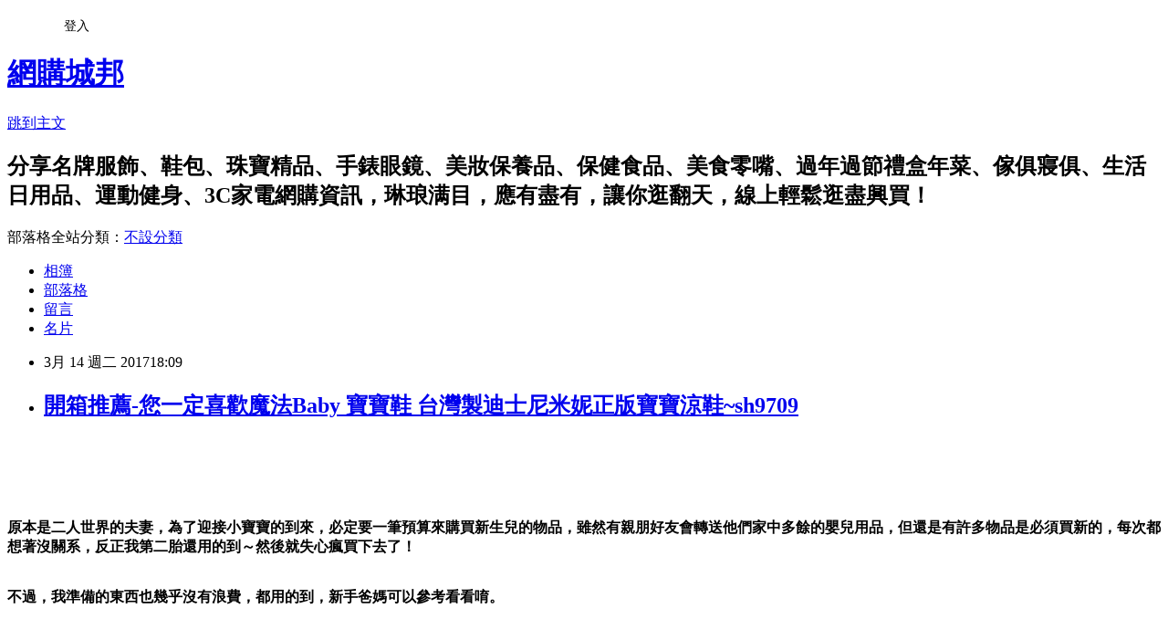

--- FILE ---
content_type: text/html; charset=utf-8
request_url: https://catldirts.pixnet.net/blog/posts/14120516926
body_size: 80467
content:
<!DOCTYPE html><html lang="zh-TW"><head><meta charSet="utf-8"/><meta name="viewport" content="width=device-width, initial-scale=1"/><link rel="stylesheet" href="https://static.1px.tw/blog-next/_next/static/chunks/b1e52b495cc0137c.css" data-precedence="next"/><link rel="stylesheet" href="/fix.css?v=202601212356" type="text/css" data-precedence="medium"/><link rel="stylesheet" href="https://s3.1px.tw/blog/theme/choc/iframe-popup.css?v=202601212356" type="text/css" data-precedence="medium"/><link rel="stylesheet" href="https://s3.1px.tw/blog/theme/choc/plugins.min.css?v=202601212356" type="text/css" data-precedence="medium"/><link rel="stylesheet" href="https://s3.1px.tw/blog/theme/choc/openid-comment.css?v=202601212356" type="text/css" data-precedence="medium"/><link rel="stylesheet" href="https://s3.1px.tw/blog/theme/choc/style.min.css?v=202601212356" type="text/css" data-precedence="medium"/><link rel="stylesheet" href="https://s3.1px.tw/blog/theme/choc/main.min.css?v=202601212356" type="text/css" data-precedence="medium"/><link rel="stylesheet" href="https://pimg.1px.tw/catldirts/assets/catldirts.css?v=202601212356" type="text/css" data-precedence="medium"/><link rel="stylesheet" href="https://s3.1px.tw/blog/theme/choc/author-info.css?v=202601212356" type="text/css" data-precedence="medium"/><link rel="stylesheet" href="https://s3.1px.tw/blog/theme/choc/idlePop.min.css?v=202601212356" type="text/css" data-precedence="medium"/><link rel="preload" as="script" fetchPriority="low" href="https://static.1px.tw/blog-next/_next/static/chunks/94688e2baa9fea03.js"/><script src="https://static.1px.tw/blog-next/_next/static/chunks/41eaa5427c45ebcc.js" async=""></script><script src="https://static.1px.tw/blog-next/_next/static/chunks/e2c6231760bc85bd.js" async=""></script><script src="https://static.1px.tw/blog-next/_next/static/chunks/94bde6376cf279be.js" async=""></script><script src="https://static.1px.tw/blog-next/_next/static/chunks/426b9d9d938a9eb4.js" async=""></script><script src="https://static.1px.tw/blog-next/_next/static/chunks/turbopack-5021d21b4b170dda.js" async=""></script><script src="https://static.1px.tw/blog-next/_next/static/chunks/ff1a16fafef87110.js" async=""></script><script src="https://static.1px.tw/blog-next/_next/static/chunks/e308b2b9ce476a3e.js" async=""></script><script src="https://static.1px.tw/blog-next/_next/static/chunks/2bf79572a40338b7.js" async=""></script><script src="https://static.1px.tw/blog-next/_next/static/chunks/d3c6eed28c1dd8e2.js" async=""></script><script src="https://static.1px.tw/blog-next/_next/static/chunks/d4d39cfc2a072218.js" async=""></script><script src="https://static.1px.tw/blog-next/_next/static/chunks/6a5d72c05b9cd4ba.js" async=""></script><script src="https://static.1px.tw/blog-next/_next/static/chunks/8af6103cf1375f47.js" async=""></script><script src="https://static.1px.tw/blog-next/_next/static/chunks/60d08651d643cedc.js" async=""></script><script src="https://static.1px.tw/blog-next/_next/static/chunks/0ae21416dac1fa83.js" async=""></script><script src="https://static.1px.tw/blog-next/_next/static/chunks/6d1100e43ad18157.js" async=""></script><script src="https://static.1px.tw/blog-next/_next/static/chunks/87eeaf7a3b9005e8.js" async=""></script><script src="https://static.1px.tw/blog-next/_next/static/chunks/ed01c75076819ebd.js" async=""></script><script src="https://static.1px.tw/blog-next/_next/static/chunks/a4df8fc19a9a82e6.js" async=""></script><title>開箱推薦-您一定喜歡魔法Baby 寶寶鞋 台灣製迪士尼米妮正版寶寶涼鞋~sh9709</title><meta name="description" content="原本是二人世界的夫妻，為了迎接小寶寶的到來，必定要一筆預算來購買新生兒的物品，雖然有親朋好友會轉送他們家中多餘的嬰兒用品，但還是有許多物品是必須買新的，每次都想著沒關系，反正我第二胎還用的到～然後就失心瘋買下去了！"/><meta name="author" content="網購城邦"/><meta name="google-adsense-platform-account" content="pub-2647689032095179"/><meta name="fb:app_id" content="101730233200171"/><link rel="canonical" href="https://catldirts.pixnet.net/blog/posts/14120516926"/><meta property="og:title" content="開箱推薦-您一定喜歡魔法Baby 寶寶鞋 台灣製迪士尼米妮正版寶寶涼鞋~sh9709"/><meta property="og:description" content="原本是二人世界的夫妻，為了迎接小寶寶的到來，必定要一筆預算來購買新生兒的物品，雖然有親朋好友會轉送他們家中多餘的嬰兒用品，但還是有許多物品是必須買新的，每次都想著沒關系，反正我第二胎還用的到～然後就失心瘋買下去了！"/><meta property="og:url" content="https://catldirts.pixnet.net/blog/posts/14120516926"/><meta property="og:image" content="http://media.etmall.com.tw/NXimg/005865/5865675/5865675-1_XXL.jpg"/><meta property="og:type" content="article"/><meta name="twitter:card" content="summary_large_image"/><meta name="twitter:title" content="開箱推薦-您一定喜歡魔法Baby 寶寶鞋 台灣製迪士尼米妮正版寶寶涼鞋~sh9709"/><meta name="twitter:description" content="原本是二人世界的夫妻，為了迎接小寶寶的到來，必定要一筆預算來購買新生兒的物品，雖然有親朋好友會轉送他們家中多餘的嬰兒用品，但還是有許多物品是必須買新的，每次都想著沒關系，反正我第二胎還用的到～然後就失心瘋買下去了！"/><meta name="twitter:image" content="http://media.etmall.com.tw/NXimg/005865/5865675/5865675-1_XXL.jpg"/><link rel="icon" href="/favicon.ico?favicon.a62c60e0.ico" sizes="32x32" type="image/x-icon"/><script src="https://static.1px.tw/blog-next/_next/static/chunks/a6dad97d9634a72d.js" noModule=""></script></head><body><!--$--><!--/$--><!--$?--><template id="B:0"></template><!--/$--><script>requestAnimationFrame(function(){$RT=performance.now()});</script><script src="https://static.1px.tw/blog-next/_next/static/chunks/94688e2baa9fea03.js" id="_R_" async=""></script><div hidden id="S:0"><script id="pixnet-vars">
        window.PIXNET = {
          post_id: "14120516926",
          name: "catldirts",
          user_id: 0,
          blog_id: "6349127",
          display_ads: true,
          ad_options: {"chictrip":false}
        };
      </script><script type="text/javascript" src="https://code.jquery.com/jquery-latest.min.js"></script><script id="json-ld-article-script" type="application/ld+json">{"@context":"https:\u002F\u002Fschema.org","@type":"BlogPosting","isAccessibleForFree":true,"mainEntityOfPage":{"@type":"WebPage","@id":"https:\u002F\u002Fcatldirts.pixnet.net\u002Fblog\u002Fposts\u002F14120516926"},"headline":"開箱推薦-您一定喜歡魔法Baby 寶寶鞋 台灣製迪士尼米妮正版寶寶涼鞋~sh9709","description":"\u003Cimg alt=\"\" src=\"http:\u002F\u002Fmedia.etmall.com.tw\u002FNXimg\u002F005865\u002F5865675\u002F5865675-1_XXL.jpg\" title=\"\"\u002F\u003E\u003Cbr \u002F\u003E\u003Cbr\u003E\u003Cspan style=\"color:#FF00FF\"\u003E\u003Cbr\u003E\u003Cspan style=\"font-size:20px\"\u003E原本是二人世界的夫妻，為了迎接小寶寶的到來，必定要一筆預算來購買新生兒的物品，雖然有親朋好友會轉送他們家中多餘的嬰兒用品，但還是有許多物品是必須買新的，每次都想著沒關系，反正我第二胎還用的到～然後就失心瘋買下去了！\u003C\u002Fspan\u003E\u003Cbr\u003E\u003C\u002Fspan\u003E\u003Cbr\u003E","articleBody":"\u003Ca href=\"http:\u002F\u002Fvbtrax.com\u002Ftrack\u002Fclicks\u002F2313\u002Fc627c2ba9f0620defa9cbd2e8d2b891473624bca74e8f0ab416db0066607?subid_1=&amp;subid_2=&amp;subid_3=&amp;t=http%3A%2F%2Fwww.etmall.com.tw%2FPages%2FProductDetail.aspx%3FStoreID%3D16462%26CategoryID%3D74869%26ProductSKU%3D5865675\"\u003E\n  \u003Cimg alt=\"\" src=\"http:\u002F\u002Fmedia.etmall.com.tw\u002FNXimg\u002F005865\u002F5865675\u002F5865675-1_XXL.jpg\" title=\"\"\u002F\u003E\n\u003C\u002Fa\u003E\u003Cbr\u002F\u003E\u003Cbr\u002F\u003E\u003Cp style=\"text-align: center;\"\u003E\n  \u003Cbr\u002F\u003E\n  \u003Cbr\u002F\u003E\n  \u003Cstrong\u003E\n    \u003Cspan style=\"color:#FF00FF\"\u003E\n      \u003Cspan style=\"font-size:20px\"\u003E原本是二人世界的夫妻，為了迎接小寶寶的到來，必定要一筆預算來購買新生兒的物品，雖然有親朋好友會轉送他們家中多餘的嬰兒用品，但還是有許多物品是必須買新的，每次都想著沒關系，反正我第二胎還用的到～然後就失心瘋買下去了！\u003C\u002Fspan\u003E\n    \u003C\u002Fspan\u003E\n  \u003C\u002Fstrong\u003E\n  \u003Cbr\u002F\u003E\n  \u003Cbr\u002F\u003E\n\u003C\u002Fp\u003E\u003Cp style=\"text-align: center;\"\u003E\n  \u003Cstrong\u003E\n    \u003Cspan style=\"color:#FF00FF\"\u003E\n      \u003Cspan style=\"font-size:20px\"\u003E不過，我準備的東西也幾乎沒有浪費，都用的到，新手爸媽可以參考看看唷。\u003C\u002Fspan\u003E\n    \u003C\u002Fspan\u003E\n  \u003C\u002Fstrong\u003E\n  \u003Cbr\u002F\u003E\n  \u003Cbr\u002F\u003E\n\u003C\u002Fp\u003E\u003Cp style=\"text-align: center;\"\u003E\n  \u003Cbr\u002F\u003E\n  \u003Cbr\u002F\u003E\n\u003C\u002Fp\u003E\u003Cp style=\"text-align: center;\"\u003E\n  \u003Cbr\u002F\u003E\n  \u003Cbr\u002F\u003E\n  \u003Cspan style=\"color:#E17704\"\u003E\n    \u003Cspan style=\"font-size:20px\"\u002F\u003E\n  \u003C\u002Fspan\u003E\n  \u003Cspan style=\"color:#A04605\"\u003E\n    \u003Cspan style=\"font-size:20px\"\u003E\u003Cspan style=\"-webkit-text-stroke-width:0px; background-color:rgb(255, 255, 255); display:inline !important; float:none; font-family:arial,sans-serif; font-style:normal; font-variant-caps:normal; font-variant-ligatures:normal; font-weight:normal; letter-spacing:normal; orphans:2; text-align:left; text-indent:0px; text-transform:none; white-space:normal; widows:2; word-spacing:0px\"\u003E嚴選各國好用育兒精品，網路媽咪推薦好物\u003C\u002Fspan\u003E \u003C\u002Fspan\u003E\n  \u003C\u002Fspan\u003E\n  \u003Cspan style=\"color:#E17704\"\u003E\n    \u003Cspan style=\"font-size:20px\"\u003E，\u003C\u002Fspan\u003E\n  \u003C\u002Fspan\u003E\n  \u003Cspan style=\"color:#A04605\"\u003E\n    \u003Cspan style=\"font-size:20px\"\u003E到\u003C\u002Fspan\u003E\n    \u003Cspan style=\"font-size:28px\"\u003E\n      \u003Ca href=\"https:\u002F\u002Fgoo.gl\u002F8pS48O\"\u003E東森購物婦幼用品區\u003C\u002Fa\u003E\n    \u003C\u002Fspan\u003E\n    \u003Cspan style=\"font-size:20px\"\u003E準沒錯！商品種類齊全新奇實用，最夯、最超值、最優惠的\u003C\u002Fspan\u003E\n    \u003Cspan style=\"font-size:26px\"\u003E\u003Ca href=\"https:\u002F\u002Fgoo.gl\u002FQJ2r3Q\"\u003E孕期｜產後用品\u003C\u002Fa\u003E、\u003Ca href=\"https:\u002F\u002Fgoo.gl\u002FfZgYtW\"\u003E嬰幼清潔｜衛浴\u003C\u002Fa\u003E、\u003Ca href=\"https:\u002F\u002Fgoo.gl\u002Fhmymwd\"\u003E手推車\u003C\u002Fa\u003E、\u003Ca href=\"https:\u002F\u002Fgoo.gl\u002FTvEQEH\"\u003E安全汽座\u003C\u002Fa\u003E、\u003Ca href=\"https:\u002F\u002Fgoo.gl\u002FoDL0eo\"\u003E玩具\u003C\u002Fa\u003E、\u003Ca href=\"https:\u002F\u002Fgoo.gl\u002FE3bQWn\"\u003E書包\u003C\u002Fa\u003E、\u003Ca href=\"https:\u002F\u002Fgoo.gl\u002F7z0IHh\"\u003E木玩｜積木\u003C\u002Fa\u003E\u003C\u002Fspan\u003E\n    \u003Cspan style=\"font-size:20px\"\u003E...等，因為你的日常所需，都能來\u003C\u002Fspan\u003E\n    \u003Cspan style=\"font-size:28px\"\u003E\n      \u003Ca href=\"https:\u002F\u002Fgoo.gl\u002F8pS48O\"\u003E東森購物\u003C\u002Fa\u003E\n    \u003C\u002Fspan\u003E\n    \u003Cspan style=\"font-size:20px\"\u003E選購。\u003C\u002Fspan\u003E\n  \u003C\u002Fspan\u003E\n  \u003Cbr\u002F\u003E\n  \u003Cbr\u002F\u003E\n\u003C\u002Fp\u003E\u003Cp style=\"text-align: center;\"\u003E\n  \u003Cbr\u002F\u003E\n  \u003Cbr\u002F\u003E\n\u003C\u002Fp\u003E\u003Cul style=\"box-sizing: border-box; margin: 0px; list-style: none; padding: 0px 6px 5px; background: rgb(255, 255, 255); color: rgb(145, 49, 21); font-family: &#x5FAE;&#x8EDF;&#x6B63;&#x9ED1;&#x9AD4;, \" microsoft=\"\" font-size:=\"\" font-style:=\"\" font-variant-ligatures:=\"\" font-variant-caps:=\"\" font-weight:=\"\" letter-spacing:=\"\" orphans:=\"\" text-align:=\"\" text-indent:=\"\" text-transform:=\"\" white-space:=\"\" widows:=\"\" word-spacing:=\"\" display:=\"\" overflow:=\"\"\u003E\n  \u003Cbr\u002F\u003E\n  \u003Cbr\u002F\u003E\n\u003C\u002Ful\u003E\u003Cbr\u002F\u003E\u003Cbr\u002F\u003E\u003Cp style=\"text-align: center;\"\u003E\u003Cbr\u002F\u003E\u003Cbr\u002F\u003E\u003Cb\u003E商品訊息簡述\u003C\u002Fb\u003E: \u003C\u002Fp\u003E\u003Cul\u003E\n  \u003Cli\u003E◎台灣製造專櫃款優質寶寶鞋,合腳舒適止滑\u003C\u002Fli\u003E\n  \u003Cli\u003E◎迪士尼授權正版,高級質料精緻透氣，給寶寶最安全舒適的第一步\u003C\u002Fli\u003E\n  \u003Cli\u003E◎\u003C\u002Fli\u003E\n\u003C\u002Ful\u003E\u003Cbr\u002F\u003E\u003Cbr\u002F\u003E\u003Cp style=\"text-align: center;\"\u003E\n  \u003Cspan style=\"font-size:24px\"\u003E\n    \u003Ca href=\"goo.gl\u002F8pS48O\" target=\"_blank\"\u003E\n      \u003Cspan style=\"color:rgb(16, 75, 92)\"\u003E熱銷商品隨時可能搶購一空,建議你立即下訂~更多介紹....\u003C\u002Fspan\u003E\n      \u003Cspan style=\"color:rgb(0, 0, 0)\"\u003E..\u003C\u002Fspan\u003E\n    \u003C\u002Fa\u003E\n  \u003C\u002Fspan\u003E\n  \u003Cbr\u002F\u003E\n  \u003Cbr\u002F\u003E\n\u003C\u002Fp\u003E\u003Cp style=\"text-align: center;\"\u003E\n  \u003Cspan style=\"font-size:20px\"\u003E已售出：372件\u003C\u002Fspan\u003E\n  \u003Cbr\u002F\u003E\n  \u003Cbr\u002F\u003E\n\u003C\u002Fp\u003E\u003Cp style=\"text-align: center;\"\u003E\u003Cinput style=\"width:340px;height:55px;font-size:36px;border:8px #B5B5B5 double;background-color:#6e9eff;\" type=\"button\" value=\"&#x7ACB;&#x5373;&#x770B;&#x6700;&#x512A;&#x60E0;&#x50F9;&#x683C;\" onclick=\"window.open(&quot;http:\u002F\u002Fvbtrax.com\u002Ftrack\u002Fclicks\u002F2313\u002Fc627c2ba9f0620defa9cbd2e8d2b891473624bca74e8f0ab416db0066607?subid_1=&amp;subid_2=&amp;subid_3=&amp;t=http%3A%2F%2Fwww.etmall.com.tw%2FPages%2FProductDetail.aspx%3FStoreID%3D16462%26CategoryID%3D74869%26ProductSKU%3D5865675&quot;)\"\u002F\u003E\u003Cbr\u002F\u003E\u003Cbr\u002F\u003E\u003Cmeta http-equiv=\"Content-type\" content=\"text\u002Fhtml;charset=utf-8\"\u002F\u003E \u003Cbr\u002F\u003E\u003Cbr\u002F\u003E\u003C\u002Fp\u003E\u003Ctable\u003E\n  \u003Ctr\u003E\n    \u003Ctd\u003E\n      \u003Ca href=\"http:\u002F\u002Fvbtrax.com\u002Ftrack\u002Fclicks\u002F2313\u002Fc627c2ba9f0620defa9cbd2e8d2b891473624bca74e8f0ab416db0066607?subid_1=&amp;subid_2=&amp;subid_3=&amp;t=http%3A%2F%2Fwww.etmall.com.tw%2FPages%2FProductDetail.aspx%3FStoreID%3D16462%26CategoryID%3D80152%26ProductSKU%3D6201010\"\u003E【ohoh-mini】典雅V領鬱金花苞裙孕哺洋裝\u003C\u002Fa\u003E\n      \u003Cbr\u002F\u003E\n      \u003Cbr\u002F\u003E\n      \u003Ca href=\"http:\u002F\u002Fvbtrax.com\u002Ftrack\u002Fclicks\u002F2313\u002Fc627c2ba9f0620defa9cbd2e8d2b891473624bca74e8f0ab416db0066607?subid_1=&amp;subid_2=&amp;subid_3=&amp;t=http%3A%2F%2Fwww.etmall.com.tw%2FPages%2FProductDetail.aspx%3FStoreID%3D16462%26CategoryID%3D80152%26ProductSKU%3D6201010\"\u003E\n        \u003Cimg border=\"0\" width=\"135\" height=\"135\" src=\"http:\u002F\u002Fmedia.etmall.com.tw\u002FNXimg\u002F006201\u002F6201010\u002F6201010-1_XXL.jpg\"\u002F\u003E\n      \u003C\u002Fa\u003E\n      \u003Cbr\u002F\u003E\n      \u003Cbr\u002F\u003E\n    \u003C\u002Ftd\u003E\n    \u003Ctd\u002F\u003E\n    \u003Ctd\u003E\n      \u003Ca href=\"http:\u002F\u002Fvbtrax.com\u002Ftrack\u002Fclicks\u002F2313\u002Fc627c2ba9f0620defa9cbd2e8d2b891473624bca74e8f0ab416db0066607?subid_1=&amp;subid_2=&amp;subid_3=&amp;t=http%3A%2F%2Fwww.etmall.com.tw%2FPages%2FProductDetail.aspx%3FStoreID%3D16462%26CategoryID%3D80152%26ProductSKU%3D6201888\"\u003E【ohoh-mini】幾何OL無袖哺乳裝\u003C\u002Fa\u003E\n      \u003Cbr\u002F\u003E\n      \u003Cbr\u002F\u003E\n      \u003Ca href=\"http:\u002F\u002Fvbtrax.com\u002Ftrack\u002Fclicks\u002F2313\u002Fc627c2ba9f0620defa9cbd2e8d2b891473624bca74e8f0ab416db0066607?subid_1=&amp;subid_2=&amp;subid_3=&amp;t=http%3A%2F%2Fwww.etmall.com.tw%2FPages%2FProductDetail.aspx%3FStoreID%3D16462%26CategoryID%3D80152%26ProductSKU%3D6201888\"\u003E\n        \u003Cimg border=\"0\" width=\"135\" height=\"135\" src=\"http:\u002F\u002Fmedia.etmall.com.tw\u002FNXimg\u002F006201\u002F6201888\u002F6201888-1_XXL.jpg\"\u002F\u003E\n      \u003C\u002Fa\u003E\n      \u003Cbr\u002F\u003E\n      \u003Cbr\u002F\u003E\n    \u003C\u002Ftd\u003E\n    \u003Ctd\u002F\u003E\n    \u003Ctd\u003E\n      \u003Ca href=\"http:\u002F\u002Fvbtrax.com\u002Ftrack\u002Fclicks\u002F2313\u002Fc627c2ba9f0620defa9cbd2e8d2b891473624bca74e8f0ab416db0066607?subid_1=&amp;subid_2=&amp;subid_3=&amp;t=http%3A%2F%2Fwww.etmall.com.tw%2FPages%2FProductDetail.aspx%3FStoreID%3D16462%26CategoryID%3D80152%26ProductSKU%3D6201889\"\u003E【ohoh-mini】炫麗性感U領交叉袖哺乳上衣\u003C\u002Fa\u003E\n      \u003Cbr\u002F\u003E\n      \u003Cbr\u002F\u003E\n      \u003Ca href=\"http:\u002F\u002Fvbtrax.com\u002Ftrack\u002Fclicks\u002F2313\u002Fc627c2ba9f0620defa9cbd2e8d2b891473624bca74e8f0ab416db0066607?subid_1=&amp;subid_2=&amp;subid_3=&amp;t=http%3A%2F%2Fwww.etmall.com.tw%2FPages%2FProductDetail.aspx%3FStoreID%3D16462%26CategoryID%3D80152%26ProductSKU%3D6201889\"\u003E\n        \u003Cimg border=\"0\" width=\"135\" height=\"135\" src=\"http:\u002F\u002Fmedia.etmall.com.tw\u002FNXimg\u002F006201\u002F6201889\u002F6201889-1_XXL.jpg\"\u002F\u003E\n      \u003C\u002Fa\u003E\n      \u003Cbr\u002F\u003E\n      \u003Cbr\u002F\u003E\n    \u003C\u002Ftd\u003E\n    \u003Ctd\u002F\u003E\n  \u003C\u002Ftr\u003E\n  \u003Cbr\u002F\u003E\n  \u003Cbr\u002F\u003E\n  \u003Ctr\u003E\n    \u003Ctd\u003E\n      \u003Ca href=\"http:\u002F\u002Fvbtrax.com\u002Ftrack\u002Fclicks\u002F2313\u002Fc627c2ba9f0620defa9cbd2e8d2b891473624bca74e8f0ab416db0066607?subid_1=&amp;subid_2=&amp;subid_3=&amp;t=http%3A%2F%2Fwww.etmall.com.tw%2FPages%2FProductDetail.aspx%3FStoreID%3D16462%26CategoryID%3D80152%26ProductSKU%3D6201890\"\u003E【ohoh-mini】花之語雪紡拼接哺乳上衣\u003C\u002Fa\u003E\n      \u003Cbr\u002F\u003E\n      \u003Cbr\u002F\u003E\n      \u003Ca href=\"http:\u002F\u002Fvbtrax.com\u002Ftrack\u002Fclicks\u002F2313\u002Fc627c2ba9f0620defa9cbd2e8d2b891473624bca74e8f0ab416db0066607?subid_1=&amp;subid_2=&amp;subid_3=&amp;t=http%3A%2F%2Fwww.etmall.com.tw%2FPages%2FProductDetail.aspx%3FStoreID%3D16462%26CategoryID%3D80152%26ProductSKU%3D6201890\"\u003E\n        \u003Cimg border=\"0\" width=\"135\" height=\"135\" src=\"http:\u002F\u002Fmedia.etmall.com.tw\u002FNXimg\u002F006201\u002F6201890\u002F6201890-1_XXL.jpg\"\u002F\u003E\n      \u003C\u002Fa\u003E\n      \u003Cbr\u002F\u003E\n      \u003Cbr\u002F\u003E\n    \u003C\u002Ftd\u003E\n    \u003Ctd\u002F\u003E\n    \u003Ctd\u003E\n      \u003Ca href=\"http:\u002F\u002Fvbtrax.com\u002Ftrack\u002Fclicks\u002F2313\u002Fc627c2ba9f0620defa9cbd2e8d2b891473624bca74e8f0ab416db0066607?subid_1=&amp;subid_2=&amp;subid_3=&amp;t=http%3A%2F%2Fwww.etmall.com.tw%2FPages%2FProductDetail.aspx%3FStoreID%3D16462%26CategoryID%3D80152%26ProductSKU%3D6201891\"\u003E【ohoh-mini】青春活力蕾絲抽繩哺乳裝\u003C\u002Fa\u003E\n      \u003Cbr\u002F\u003E\n      \u003Cbr\u002F\u003E\n      \u003Ca href=\"http:\u002F\u002Fvbtrax.com\u002Ftrack\u002Fclicks\u002F2313\u002Fc627c2ba9f0620defa9cbd2e8d2b891473624bca74e8f0ab416db0066607?subid_1=&amp;subid_2=&amp;subid_3=&amp;t=http%3A%2F%2Fwww.etmall.com.tw%2FPages%2FProductDetail.aspx%3FStoreID%3D16462%26CategoryID%3D80152%26ProductSKU%3D6201891\"\u003E\n        \u003Cimg border=\"0\" width=\"135\" height=\"135\" src=\"http:\u002F\u002Fmedia.etmall.com.tw\u002FNXimg\u002F006201\u002F6201891\u002F6201891-1_XXL.jpg\"\u002F\u003E\n      \u003C\u002Fa\u003E\n      \u003Cbr\u002F\u003E\n      \u003Cbr\u002F\u003E\n    \u003C\u002Ftd\u003E\n    \u003Ctd\u002F\u003E\n    \u003Ctd\u003E\n      \u003Ca href=\"http:\u002F\u002Fvbtrax.com\u002Ftrack\u002Fclicks\u002F2313\u002Fc627c2ba9f0620defa9cbd2e8d2b891473624bca74e8f0ab416db0066607?subid_1=&amp;subid_2=&amp;subid_3=&amp;t=http%3A%2F%2Fwww.etmall.com.tw%2FPages%2FProductDetail.aspx%3FStoreID%3D16462%26CategoryID%3D80152%26ProductSKU%3D6207675\"\u003Eohoh-mini孕婦褲 輕熟女蕾絲款運動短版外套\u003C\u002Fa\u003E\n      \u003Cbr\u002F\u003E\n      \u003Cbr\u002F\u003E\n      \u003Ca href=\"http:\u002F\u002Fvbtrax.com\u002Ftrack\u002Fclicks\u002F2313\u002Fc627c2ba9f0620defa9cbd2e8d2b891473624bca74e8f0ab416db0066607?subid_1=&amp;subid_2=&amp;subid_3=&amp;t=http%3A%2F%2Fwww.etmall.com.tw%2FPages%2FProductDetail.aspx%3FStoreID%3D16462%26CategoryID%3D80152%26ProductSKU%3D6207675\"\u003E\n        \u003Cimg border=\"0\" width=\"135\" height=\"135\" src=\"http:\u002F\u002Fmedia.etmall.com.tw\u002FNXimg\u002F006207\u002F6207675\u002F6207675-1_XXL.jpg\"\u002F\u003E\n      \u003C\u002Fa\u003E\n      \u003Cbr\u002F\u003E\n      \u003Cbr\u002F\u003E\n    \u003C\u002Ftd\u003E\n    \u003Ctd\u002F\u003E\n  \u003C\u002Ftr\u003E\n  \u003Cbr\u002F\u003E\n  \u003Cbr\u002F\u003E\n\u003C\u002Ftable\u003E\u003Cbr\u002F\u003E\u003Cbr\u002F\u003E\u003Ca href=\"https:\u002F\u002Fgoo.gl\u002Fu1yJgI\" target=\"_blank\"\u003E\n  \u003Cimg alt=\"&#x760B;&#x8CE3;&#x5A66;&#x5E7C;\" src=\"http:\u002F\u002Fi.imgur.com\u002FRJNQFQQ.jpg\" title=\"\"\u002F\u003E\n\u003C\u002Fa\u003E\u003Cbr\u002F\u003E\u003Cbr\u002F\u003E\u003Cp style=\"padding:0;margin: 5px 0;color:#ff0000;\"\u003E\u003Ca href=\"http:\u002F\u002Fproduct.mchannles.com\u002Fredirect.php?k=8bbd2b3c04b5defabfd459c472e7088f&amp;uid=\" target=\"_blank\" style=\"display:inline-block;float:none;padding:0;margin:5px 0;color:#ff0000;text-decoration: none;\"\u003E\u003Cimg style=\"display:inline;border:0;max-width:100%;width:500px;height:500px;\" src=\"http:\u002F\u002Fimg.oeya.com\u002Fimages\u002F201701\u002F1484199888849277570.jpg\"\u002F\u003E\u003C\u002Fa\u003E\u003Cbr\u002F\u003E\u003Cbr\u002F\u003E\u003Cimg src=\"http:\u002F\u002Fadcenter.conn.tw\u002Ftrack\u002Foeya_url_image.php?key=ab1ac76f526b91072bf433a7d9f972ab\" style=\"height:1px;width:1px;border:0\"\u002F\u003E\u003Cbr\u002F\u003E\u003Cbr\u002F\u003E\u003Cstrong\u003E商品訊息描述\u003C\u002Fstrong\u003E: \u003C\u002Fp\u003E\u003Cul\u003E\n  \u003Cli\u003E\n    \u003Cimg src=\"http:\u002F\u002Fwww.etmall.com.tw\u002FBBCont\u002F005865\u002F5865675\u002Fe72c2be5-028d-4094-a0c5-4377ab39f050.jpg\"\u002F\u003E\n    \u003Cbr\u002F\u003E\n    \u003Cimg src=\"http:\u002F\u002Fwww.etmall.com.tw\u002FBBCont\u002F005865\u002F5865675\u002F1074cd54-b7fe-4f47-b96a-4efae439896a.jpg\"\u002F\u003E\n    \u003Cbr\u002F\u003E\n    \u003Cimg src=\"http:\u002F\u002Fwww.etmall.com.tw\u002FBBCont\u002F005865\u002F5865675\u002Fd1757f07-b97f-48e6-9237-3891aededec4.jpg\"\u002F\u003E\n    \u003Cbr\u002F\u003E\n    \u003Cbr\u002F\u003E\n  \u003C\u002Fli\u003E\n  \u003Cli\u003E尺寸:13\u002F13.5\u002F14\u002F14.5\u002F15\u002F15.5\u003C\u002Fli\u003E\n\u003C\u002Ful\u003E\u003Cbr\u002F\u003E\u003Cbr\u002F\u003E\u003Cp style=\"text-align: center;\"\u003E\n  \u003Cinput style=\"width:340px;height:55px;font-size:36px;border:8px #B5B5B5 double;background-color:#FFCC6E;\" type=\"button\" value=\"&#x7ACB;&#x5373;&#x524D;&#x5F80;&#x8A02;&#x8CFC;\" onclick=\"window.open(&quot;http:\u002F\u002Fvbtrax.com\u002Ftrack\u002Fclicks\u002F2313\u002Fc627c2ba9f0620defa9cbd2e8d2b891473624bca74e8f0ab416db0066607?subid_1=&amp;subid_2=&amp;subid_3=&amp;t=http%3A%2F%2Fwww.etmall.com.tw%2FPages%2FProductDetail.aspx%3FStoreID%3D16462%26CategoryID%3D74869%26ProductSKU%3D5865675&quot;)\"\u002F\u003E\n  \u003Cbr\u002F\u003E\n  \u003Cbr\u002F\u003E\n  \u003Cbr\u002F\u003E\n  \u003Cbr\u002F\u003E\n  \u003Chtml\u003E\n    \u003Chead\u003E\n      \u003Cbr\u002F\u003E\n      \u003Cbr\u002F\u003E\n      \u003Cmeta content=\"text\u002Fhtml; charset=UTF8\" http-equiv=\"content-type\"\u002F\u003E\n      \u003Ctitle\u003E購物網\u003C\u002Ftitle\u003E\n    \u003C\u002Fhead\u003E\n    \u003Cbody\u003E\n      \u003Cstrong style=\"color: black;\"\u003E\n        \u003Cbr\u002F\u003E\n        \u003Cbr\u002F\u003E\n      \u003C\u002Fstrong\u003E\n      \u003Cbr\u002F\u003E\n      \u003Cbr\u002F\u003E\n    \u003C\u002Fbody\u003E\n  \u003C\u002Fhtml\u003E\n\u003C\u002Fp\u003E\u003Ctable style=\"border: 2px solid rgb(0, 0, 0); color: black; font-family: Arial,Helvetica,sans-serif; font-size: 15px; font-style: normal; font-weight: normal; letter-spacing: normal; orphans: 2; text-align: left; text-indent: 0px; text-transform: none; white-space: normal; widows: 2; word-spacing: 0px; background-color: rgb(255, 255, 255); width: 875px; height: 795px;\" rules=\"all\"\u003E\n  \u003Cbr\u002F\u003E\n  \u003Cbr\u002F\u003E\n  \u003Ctbody\u003E\n    \u003Ctr\u003E\n      \u003Ctd\u003E\n        \u003Ca href=\"https:\u002F\u002Fgoo.gl\u002F8QDEXD\"\u003E\n          \u003Cimg style=\"border: 0px solid ; width: 200px; height: 150px;\" alt=\"\" src=\"http:\u002F\u002Fscdn.offerme2.com\u002F201410\u002F7zhroe6f.jpg\"\u002F\u003E\n        \u003C\u002Fa\u003E\n      \u003C\u002Ftd\u003E\n      \u003Ctd\u003E\n        \u003Cstrong\u003E\n          \u003Cfont size=\"+1\"\u003E\n            \u003Cspan style=\"font-size: 16px;\"\u003E\n              \u003Ca href=\"https:\u002F\u002Fgoo.gl\u002F8QDEXD\" target=\"_blank\"\u003E\n                \u003Cbig style=\"font-style: italic;\"\u003E\n                  \u003Cbig\u003E東森購物\u003C\u002Fbig\u003E\n                \u003C\u002Fbig\u003E\n              \u003C\u002Fa\u003E\n              \u003Cspan style=\"color: black; font-weight: bold;\"\u003E提供數萬種東森嚴選商品，包含保健食品、彩妝、珠寶、服飾、內衣、旅遊、百貨、美食、3C及家電等眾多類別，雙重資訊安全認證，購物最放心、服務最完整。\u003C\u002Fspan\u003E\n            \u003C\u002Fspan\u003E\n          \u003C\u002Ffont\u003E\n        \u003C\u002Fstrong\u003E\n      \u003C\u002Ftd\u003E\n    \u003C\u002Ftr\u003E\n    \u003Ctr\u003E\n      \u003Ctd\u003E\n        \u003Ca href=\"https:\u002F\u002Fgoo.gl\u002FJQFZ7k\"\u003E\n          \u003Cstrong\u003E\n            \u003Cimg style=\"border: 0px solid ; width: 277px; height: 92px;\" alt=\"\" src=\"https:\u002F\u002Fpimg.1px.tw\u002Fcatldirts\u002F1489486189-854223353.png\"\u002F\u003E\n          \u003C\u002Fstrong\u003E\n        \u003C\u002Fa\u003E\n      \u003C\u002Ftd\u003E\n      \u003Ctd\u003E\n        \u003Cstrong\u003E\n          \u003Cspan style=\"font-size: 16px;\"\u002F\u003E\n        \u003C\u002Fstrong\u003E\n        \u003Cspan style=\"font-weight: bold;\"\u002F\u003E\n        \u003Cbig style=\"font-weight: bold;\"\u003E\n          \u003Cbig style=\"font-style: italic;\"\u003E\n            \u003Ca href=\"https:\u002F\u002Fgoo.gl\u002FJQFZ7k\" target=\"_blank\"\u003Emomo購物網\u003C\u002Fa\u003E\n          \u003C\u002Fbig\u003E\n          \u003Cspan style=\"color: black;\"\u003E於2005年5月上線後，目前為台灣前三大B to C 購物網站。商品包含美妝保養、食品保健、精品鞋包、居家生活、休閒運動及品牌旗艦等，項目多達70萬種以上。\u003C\u002Fspan\u003E\n        \u003C\u002Fbig\u003E\n        \u003Cbr\u002F\u003E\n        \u003Cbr\u002F\u003E\n      \u003C\u002Ftd\u003E\n    \u003C\u002Ftr\u003E\n    \u003Ctr\u003E\n      \u003Ctd style=\"font-weight: bold;\"\u003E\n        \u003Csmall\u003E\n          \u003Ca href=\"http:\u002F\u002Fbit.ly\u002F2lz9uo2\"\u003E\n            \u003Cbig\u003E\n              \u003Cstrong\u003E\n                \u003Cimg style=\"border: 0px solid ; width: 300px; height: 125px;\" alt=\"\" src=\"https:\u002F\u002Fcdn.vbtrax.com\u002Fproduction\u002Fadmin_affiliates_com_tw\u002Fimage_creative\u002F24234\u002FoKEP06CnpBb73hhjb3WpwGAPjeUXfLZMD0Jxou3yA_aft.gif?wl=8&amp;image_creative_id=24234&amp;offer_id=2270&amp;offer_variant_id=3632&amp;network_id=430&amp;affiliate_id=6315&amp;affiliate_offer_id=529625\"\u002F\u003E\n              \u003C\u002Fstrong\u003E\n            \u003C\u002Fbig\u003E\n          \u003C\u002Fa\u003E\n        \u003C\u002Fsmall\u003E\n      \u003C\u002Ftd\u003E\n      \u003Ctd style=\"font-weight: bold;\"\u003E\u003Cbig style=\"font-style: italic;\"\u003E\u003Cbig\u003E\u003Ca target=\"_blank\" href=\"http:\u002F\u002Fbit.ly\u002F2lz9uo2\"\u003EARF ARF 旺芙\u003C\u002Fa\u003E\u003C\u002Fbig\u003E\u003C\u002Fbig\u003E\u003Cbig\u003E不\u003Cbr\u002F\u003E\u003Cbr\u002F\u003E只是狗開心時候的叫聲,也是我們對產品的期許。 A= Ace, 我們只做最佳品質的寵物用品 R= Reliance,\u003Cbr\u002F\u003E\u003Cbr\u002F\u003E我們只做最值得信賴的寵物用品 F= Foresight, Arf Arf (旺芙)不只是一個品牌,\u003Cbr\u002F\u003E\u003Cbr\u002F\u003E還是一種樂活(LOHAS)的生活態度,追求健康以及永續發展的精神,同時也注意到環境責任.。最重要的是, Arf\u003Cbr\u002F\u003E\u003Cbr\u002F\u003EArf所有的成份都是公開透明的,使寵物愛好者知道自己買的、寵物用的到底是什麽。\u003C\u002Fbig\u003E \u003Cbr\u002F\u003E\u003Cbr\u002F\u003E      \u003C\u002Ftd\u003E\n    \u003C\u002Ftr\u003E\n    \u003Ctr\u003E\n      \u003Ctd style=\"text-align: center;\"\u003E\n        \u003Ca href=\"http:\u002F\u002Fbit.ly\u002F2lgI6IA\"\u003E\n          \u003Cstrong\u003E\n            \u003Cimg style=\"border: 0px solid ; width: 128px; height: 128px;\" alt=\"\" src=\"http:\u002F\u002Fimages.iguang.tw\u002Fperson\u002F?id=4217680\"\u002F\u003E\n          \u003C\u002Fstrong\u003E\n        \u003C\u002Fa\u003E\n      \u003C\u002Ftd\u003E\n      \u003Ctd\u003E\n        \u003Cbig\u003E\n          \u003Cstrong\u003E\n            \u003Cspan style=\"font-size: 16px;\"\u003E\n              \u003Cbig style=\"font-style: italic;\"\u003E\n                \u003Cbig\u003E\n                  \u003Ca href=\"http:\u002F\u002Fbit.ly\u002F2lgI6IA\" target=\"_blank\"\u003EGoHappy快樂購\u003C\u002Fa\u003E\n                \u003C\u002Fbig\u003E\n              \u003C\u002Fbig\u003E\n              \u003Cspan style=\"color: black; font-weight: bold;\"\u003E整合遠東集團豐富的百貨零售通路資源，包括遠東百貨、太平洋SOGO百貨、愛買量販店、city super等知名實體通路品牌，是台灣唯一一個匯聚專櫃品牌特賣的網站。\u003C\u002Fspan\u003E\n            \u003C\u002Fspan\u003E\n          \u003C\u002Fstrong\u003E\n        \u003C\u002Fbig\u003E\n      \u003C\u002Ftd\u003E\n    \u003C\u002Ftr\u003E\n    \u003Ctr\u003E\n      \u003Ctd style=\"text-align: center;\"\u003E\n        \u003Ca href=\"https:\u002F\u002Fgoo.gl\u002Feud0e1\"\u003E\n          \u003Cimg style=\"border: 0px solid ; width: 180px; height: 116px;\" alt=\"\" src=\"https:\u002F\u002Fpimg.1px.tw\u002Fmoonforget6\u002F1351869845-1212153165.gif\"\u002F\u003E\n        \u003C\u002Fa\u003E\n      \u003C\u002Ftd\u003E\n      \u003Ctd style=\"font-weight: bold;\"\u003E\n        \u003Cbig\u003E\u003Cbig style=\"font-style: italic;\"\u003E\u003Ca href=\"https:\u002F\u002Fgoo.gl\u002Feud0e1\" target=\"_blank\"\u003E博客來\u003C\u002Fa\u003E\u003C\u002Fbig\u003E提\u003C\u002Fbig\u003E\n        \u003Cbig\u003E供上百萬書籍、百貨、影音、設計、文具、美食、有機、美妝、服飾。網路書店有齊全的繁簡體外文書籍雜誌，購物網多樣性百貨設計商品滿足您購物需求。\u003Cbr\u002F\u003E\u003Cbr\u002F\u003E打造質感生活，天天有折扣，日日優惠購。7-11取貨付款最安全，24小時隔日取貨全年無休！\u003Cbr\u002F\u003E\u003Cbr\u002F\u003E      \u003C\u002Fbig\u003E\n      \u003C\u002Ftd\u003E\n    \u003C\u002Ftr\u003E\n    \u003Ctr\u003E\n      \u003Ctd style=\"text-align: center;\"\u003E\n        \u003Ca href=\"https:\u002F\u002Fgoo.gl\u002FPRDKCf\" target=\"_blank\"\u003E\n          \u003Cstrong\u003E\n            \u003Cinput src=\"http:\u002F\u002Fimg.oeya.com\u002Fimages\u002F201409\u002F1411474888996457047.png\" onclick=\"window.open(&quot;http:\u002F\u002Feasymall.co\u002Fredirect.php?k=0327f71fbfc9e4cdcbf78a1658665951&amp;uid1=&amp;uid2=&amp;uid3=&amp;uid4=&amp;uid5=&quot;)\" style=\"border: 0px none ; width: 120px;\" type=\"image\"\u002F\u003E\n          \u003C\u002Fstrong\u003E\n        \u003C\u002Fa\u003E\n      \u003C\u002Ftd\u003E\n      \u003Ctd\u003E\n        \u003Cstrong\u003E\n          \u003Cspan style=\"font-size: 16px;\"\u003E\n            \u003Cbig\u003E\n              \u003Cbig style=\"font-style: italic;\"\u003E\n                \u003Ca href=\"https:\u002F\u002Fgoo.gl\u002FPRDKCf\" target=\"_blank\"\u003E瘋狂賣客\u003C\u002Fa\u003E\n              \u003C\u002Fbig\u003E\n            \u003C\u002Fbig\u003E\n            \u003Cspan style=\"color: black;\"\u003E銷售的東西包羅萬象，只要是符合「簡單、便宜、好玩」這三大原則，從民生用品、3C週邊、美妝保健、豪華美食，到其它千奇百怪的商品，全都一手包辦。\u003C\u002Fspan\u003E\n          \u003C\u002Fspan\u003E\n        \u003C\u002Fstrong\u003E\n      \u003C\u002Ftd\u003E\n    \u003C\u002Ftr\u003E\n    \u003Ctr\u003E\n      \u003Ctd style=\"text-align: center;\"\u003E\n        \u003Ca href=\"https:\u002F\u002Fgoo.gl\u002FgdrEer\" target=\"_blank\"\u003E\n          \u003Cstrong\u003E\n            \u003Cinput src=\"http:\u002F\u002Fimg.oeya.com\u002Fimages\u002F201412\u002F1418029574205017230.jpg\" onclick=\"window.open(&quot;http:\u002F\u002Fshoppingfun.co\u002Fredirect.php?k=7898b4c3a2d8b5b4e36645bbad9b9b6b&amp;uid1=&amp;uid2=&amp;uid3=&amp;uid4=&amp;uid5=&quot;)\" style=\"border: 0px none ; width: 120px;\" type=\"image\"\u002F\u003E\n          \u003C\u002Fstrong\u003E\n        \u003C\u002Fa\u003E\n      \u003C\u002Ftd\u003E\n      \u003Ctd\u003E\n        \u003Cbig style=\"font-style: italic;\"\u003E\n          \u003Cbig\u003E\n            \u003Cstrong\u003E\n              \u003Cspan style=\"font-size: 16px;\"\u003E\n                \u003Ca href=\"https:\u002F\u002Fgoo.gl\u002FgdrEer\" target=\"_blank\"\u003E17Life\u003C\u002Fa\u003E\n              \u003C\u002Fspan\u003E\n            \u003C\u002Fstrong\u003E\n          \u003C\u002Fbig\u003E\n        \u003C\u002Fbig\u003E\n        \u003Cstrong style=\"color: black;\"\u003E\n          \u003Cspan style=\"font-size: 16px;\"\u003E滿\u003C\u002Fspan\u003E\n        \u003C\u002Fstrong\u003E\n        \u003Cstrong style=\"color: black;\"\u003E\n          \u003Cspan style=\"font-size: 16px;\"\u003E足消費者食衣住行育樂各方面的需求，舉凡知名餐飲集團、人氣美食、頂級SPA、豪華旅遊行程，或是時尚美妝服飾、3C家電、宅配熱銷、民生用品等，天天提供3折起超低優惠，讓消費者可即時搶購好康並享受服務。\u003C\u002Fspan\u003E\n        \u003C\u002Fstrong\u003E\n      \u003C\u002Ftd\u003E\n    \u003C\u002Ftr\u003E\n    \u003Ctr\u003E\n      \u003Ctd\u003E\n        \u003Ca href=\"http:\u002F\u002Fbit.ly\u002F2lzjxcM\"\u003E\n          \u003Cstrong\u003E\n            \u003Cimg style=\"border: 0px solid ; width: 261px; height: 110px;\" alt=\"\" src=\"http:\u002F\u002Fmember.babyhome.com.tw\u002Fpublic\u002Fimg\u002Findex_logo.gif\"\u002F\u003E\n          \u003C\u002Fstrong\u003E\n        \u003C\u002Fa\u003E\n      \u003C\u002Ftd\u003E\n      \u003Ctd\u003E\n        \u003Cstrong\u003E\n          \u003Cspan style=\"font-size: 16px;\"\u002F\u003E\n        \u003C\u002Fstrong\u003E\n        \u003Cbig style=\"font-weight: bold;\"\u003E\u003Cbig style=\"font-style: italic;\"\u003E\u003Ca href=\"http:\u002F\u002Fbit.ly\u002F2lzjxcM\" target=\"_blank\"\u003EBabyHome好物快找\u003C\u002Fa\u003E\u003C\u002Fbig\u003E是寶貝家庭親子網為回應討論區生活及育兒的購物服務。致力於提供高關注度口碑商品，以協助輕鬆幸福生活為使命，讓購物不僅是一種消費更能解決問題創造美好。以期創造幸福生活的網路購物平台。\u003C\u002Fbig\u003E\n        \u003Cbr\u002F\u003E\n        \u003Cbr\u002F\u003E\n      \u003C\u002Ftd\u003E\n    \u003C\u002Ftr\u003E\n  \u003C\u002Ftbody\u003E\n  \u003Cbr\u002F\u003E\n  \u003Cbr\u002F\u003E\n\u003C\u002Ftable\u003E\u003Cbr\u002F\u003E\u003Cbr\u002F\u003E\u003Cstrong style=\"color: black;\"\u003E\n  \u003Cbr\u002F\u003E\n  \u003Cbr\u002F\u003E\n  \u003Ca href=\"https:\u002F\u002Fgoo.gl\u002FOoGG1d\"\u003E懷孕 媽媽\u003C\u002Fa\u003E\n\u003C\u002Fstrong\u003E\u003Cbr\u002F\u003E\u003Cbr\u002F\u003E\u003Ctable style=\"border: 2px solid rgb(0, 0, 0); color: black; font-family: Arial,Helvetica,sans-serif; font-size: 15px; font-style: normal; font-weight: normal; letter-spacing: normal; orphans: 2; text-align: left; text-indent: 0px; text-transform: none; white-space: normal; widows: 2; word-spacing: 0px; background-color: rgb(255, 255, 255); width: 875px; height: 795px;\" rules=\"all\"\u003E\n  \u003Cbr\u002F\u003E\n  \u003Cbr\u002F\u003E\n  \u003Ctbody\u003E\n    \u003Ctr\u003E\n      \u003Ctd\u003E\n        \u003Ca href=\"http:\u002F\u002Fbit.ly\u002F2lPQQsw\"\u003E\n          \u003Cbig\u003E\n            \u003Cimg style=\"border: 0px solid ; width: 336px; height: 280px;\" alt=\"\" src=\"http:\u002F\u002Fi.imgur.com\u002FvVgTKJp.jpg\"\u002F\u003E\n          \u003C\u002Fbig\u003E\n        \u003C\u002Fa\u003E\n      \u003C\u002Ftd\u003E\n      \u003Ctd\u003E\n        \u003Cbig\u003E\n          \u003Cstrong\u003E\n            \u003Cfont size=\"+1\"\u003E\n              \u003Cbig\u003E\n                \u003Cspan style=\"font-size: 16px;\"\u003E\u003Cbig\u003E\u003Cbig style=\"font-style: italic;\"\u003E\u003Ca href=\"http:\u002F\u002Fbit.ly\u002F2lPQQsw\" target=\"_blank\"\u003E9595助貸網\u003C\u002Fa\u003E\u003C\u002Fbig\u003E專業信用貸款規劃團隊及經驗來協助您各式信用貸款、房屋貸款、銀行貸款、信貸、貸款、企業貸款、債務管理等項目，目前已經與五十家以上銀行通路合作，因此可幫您比較更多方案，提供更多選擇。\u003Cbr\u002F\u003E\u003Cbr\u002F\u003E      \u003Cbig style=\"font-style: italic;\"\u003E\u003Ca href=\"http:\u002F\u002Fbit.ly\u002F2lPQQsw\" target=\"_blank\"\u003E9595助貸網\u003C\u002Fa\u003E\u003C\u002Fbig\u003E給您的承諾就是[除了最低利率、最高額度、最適合您的方案，其餘一概不要]，相信把使您頭痛的各種理財問題交給我們，9595助貸網一定會給您最滿意的答案\u003C\u002Fbig\u003E\u003Cbr\u002F\u003E\u003Cbr\u002F\u003E      \u003C\u002Fspan\u003E\n              \u003C\u002Fbig\u003E\n            \u003C\u002Ffont\u003E\n          \u003C\u002Fstrong\u003E\n          \u003Cstrong\u003E\n            \u003Ca href=\"https:\u002F\u002Fgoo.gl\u002FUPQF1i\"\u003E孕婦 痔瘡\u003C\u002Fa\u003E\n            \u003Cfont size=\"+1\"\u003E\n              \u003Cbig\u003E\n                \u003Cspan style=\"font-size: 16px;\"\u003E\u003Cbr\u002F\u003E\u003Cbr\u002F\u003E      \u003C\u002Fspan\u003E\n              \u003C\u002Fbig\u003E\n            \u003C\u002Ffont\u003E\n          \u003C\u002Fstrong\u003E\n        \u003C\u002Fbig\u003E\n      \u003C\u002Ftd\u003E\n    \u003C\u002Ftr\u003E\n    \u003Ctr\u003E\n      \u003Ctd\u003E\n        \u003Ca href=\"http:\u002F\u002Fbit.ly\u002F2lQ0sTZ\"\u003E\n          \u003Cimg style=\"border: 0px solid ; width: 250px; height: 250px;\" alt=\"\" src=\"https:\u002F\u002Fcdn.vbtrax.com\u002Fproduction\u002Fadmin_affiliates_com_tw\u002Fimage_creative\u002F16003\u002FwVVXgbhQg4ecFMslD4SIaCtBypXCLoRmeTH6Wegmc_HK250x250cpm020866regional_g_11903.gif?wl=8&amp;image_creative_id=16003&amp;offer_id=1005&amp;offer_variant_id=1005&amp;network_id=104&amp;affiliate_id=6315&amp;affiliate_offer_id=505889\"\u002F\u003E\n        \u003C\u002Fa\u003E\n      \u003C\u002Ftd\u003E\n      \u003Ctd style=\"color: black;\"\u003E\n        \u003Cstrong\u003E\n          \u003Cspan style=\"font-size: 16px;\"\u002F\u003E\n        \u003C\u002Fstrong\u003E\n        \u003Cspan style=\"font-weight: bold;\"\u002F\u003E\n        \u003Cbig\u003E\u003Cbig\u003E\u003Cspan style=\"font-family: \" open=\"\" font-size:=\"\" font-style:=\"\" font-weight:=\"\" letter-spacing:=\"\" orphans:=\"\" text-align:=\"\" text-indent:=\"\" text-transform:=\"\" white-space:=\"\" widows:=\"\" word-spacing:=\"\" background-color:=\"\" display:=\"\" inline=\"\" float:=\"\"\u002F\u003E\u003C\u002Fbig\u003E\u003Cspan style=\"font-weight: bold;\"\u002F\u003E\u003Cbig\u003E\u003Ca style=\"font-style: italic;\" href=\"http:\u002F\u002Fbit.ly\u002F2lQ0sTZ\" target=\"_blank\"\u003E\u003Cspan style=\"font-weight: bold;\"\u003E今生摯愛盡在be2\u003C\u002Fspan\u003E\u003C\u002Fa\u003E\u003C\u002Fbig\u003E\u003Cbr\u002F\u003E\u003Cbr\u002F\u003E      \u003Cbr\u002F\u003E\u003Cbr\u002F\u003E      \u003Cspan style=\"font-weight: bold;\"\u003E厭倦單身貴族的生活了嗎？人海茫茫中，我的天命真女到底在哪？年近敗犬，想交男朋友真的就這麼難嗎？\u003C\u002Fspan\u003E\u003Cbr\u002F\u003E\u003Cbr\u002F\u003E      \u003Cspan style=\"font-weight: bold;\"\u003E您的心聲be2都聽見了！優質的網路 單身約會服務，讓您輕輕鬆鬆結識和您一樣，嚮往長遠穩定關係的廣大婚友們。不管是人在台北、 台中或高雄，be2串連全台灣所有想愛的心，讓線上伴侶成為通往真愛的第一步！\u003C\u002Fspan\u003E\u003Cbr\u002F\u003E\u003Cbr\u002F\u003E      \u003Cspan style=\"font-weight: bold;\"\u003E愛的謎題，讓be2為您解開別擔心！您的心聲be2都聽見了，我們跟您\u003Cbr\u002F\u003E\u003Cbr\u002F\u003E一樣嚮往長遠穩定的伴侶關係，也瞭解今生摯愛並非俯拾即是，性格的相合與互補性是通往真愛的重要關鍵，透過be2詳盡的心理測驗，您將更瞭解自己與您理想\u003Cbr\u002F\u003E\u003Cbr\u002F\u003E另一伴的特質。be2相信，愛情的化學作用也是一門科學！ \u003C\u002Fspan\u003E\u003Cbr\u002F\u003E\u003Cbr\u002F\u003E      \u003C\u002Fbig\u003E\n        \u003Cbr\u002F\u003E\n        \u003Cbr\u002F\u003E\n      \u003C\u002Ftd\u003E\n    \u003C\u002Ftr\u003E\n    \u003Ctr\u003E\n      \u003Ctd style=\"font-weight: bold; text-align: center;\"\u003E\n        \u003Ca href=\"http:\u002F\u002Fbit.ly\u002F2mvER0r\"\u003E\n          \u003Cimg alt=\"\" style=\"border: 0px solid ; width: 301px; height: 134px;\" src=\"http:\u002F\u002Fmall.easytravel.com.tw\u002FProduct_image\u002F20121120162201_0.gif\"\u002F\u003E\n        \u003C\u002Fa\u003E\n      \u003C\u002Ftd\u003E\n      \u003Ctd style=\"font-weight: bold; color: black;\"\u003E\n        \u003Cspan style=\"font-family: \" open=\"\" font-size:=\"\" font-style:=\"\" font-weight:=\"\" letter-spacing:=\"\" orphans:=\"\" text-align:=\"\" text-indent:=\"\" text-transform:=\"\" white-space:=\"\" widows:=\"\" word-spacing:=\"\" background-color:=\"\" display:=\"\" inline=\"\" float:=\"\"\u003E\u003Cspan style=\"font-weight: bold;\"\u002F\u003E\u003Cbig\u003E\u003Cbig\u003E\u003Cspan style=\"font-weight: bold;\"\u003E\u003Cbig style=\"font-style: italic;\"\u003E\u003Ca href=\"http:\u002F\u002Fbit.ly\u002F2mvER0r\" target=\"_blank\"\u003E四方通行\u003C\u002Fa\u003E\u003C\u002Fbig\u003E－服務項目：\u003C\u002Fspan\u003E\u003Cbr\u002F\u003E\u003Cbr\u002F\u003E      \u003Cspan style=\"font-weight: bold;\"\u003Ea. 國內線上即時訂房服務\u003C\u002Fspan\u003E\u003Cbr\u002F\u003E\u003Cbr\u002F\u003E      \u003Cspan style=\"font-weight: bold;\"\u003Eb. 國內線上訂房服務\u003C\u002Fspan\u003E\u003Cbr\u002F\u003E\u003Cbr\u002F\u003E      \u003Cspan style=\"font-weight: bold;\"\u003Ec. 國內套裝旅遊線上訂購服務\u003C\u002Fspan\u003E\u003Cbr\u002F\u003E\u003Cbr\u002F\u003E      \u003Cspan style=\"font-weight: bold;\"\u003Ed. 樂園／餐飲票券線上訂購服務\u003C\u002Fspan\u003E\u003Cbr\u002F\u003E\u003Cbr\u002F\u003E      \u003Cspan style=\"font-weight: bold;\"\u003Ee. 帳號專屬管理中心\u003C\u002Fspan\u003E\u003Cbr\u002F\u003E\u003Cbr\u002F\u003E      \u003Cspan style=\"font-weight: bold;\"\u003Ef. 消費紅利積點兌換贈品服務\u003C\u002Fspan\u003E\u003Cbr\u002F\u003E\u003Cbr\u002F\u003E      \u003Cspan style=\"font-weight: bold;\"\u003Eg. 優惠促銷電子報／旅遊資訊電子報\u003C\u002Fspan\u003E\u003Cbr\u002F\u003E\u003Cbr\u002F\u003E      \u003Cspan style=\"font-weight: bold;\"\u003Eh. 手機APP旅遊訂房與資訊查詢服務\u003C\u002Fspan\u003E\u003Cbr\u002F\u003E\u003Cbr\u002F\u003E      \u003Cspan style=\"font-weight: bold;\"\u003Ei. 旅遊諮詢服務\u003C\u002Fspan\u003E\u003Cbr\u002F\u003E\u003Cbr\u002F\u003E      \u003Cspan style=\"font-weight: bold;\"\u003Ej. 旅遊資訊指南\u003C\u002Fspan\u003E\u003Cbr\u002F\u003E\u003Cbr\u002F\u003E      \u003Cspan style=\"font-weight: bold;\"\u003Ek. 專業高品質客服中心\u003C\u002Fspan\u003E\u003C\u002Fbig\u003E\u003C\u002Fbig\u003E\u003Cbr\u002F\u003E\u003Cbr\u002F\u003E      \u003C\u002Fspan\u003E\n      \u003C\u002Ftd\u003E\n    \u003C\u002Ftr\u003E\n    \u003Ctr\u003E\n      \u003Ctd style=\"text-align: center;\"\u003E\u003Ca href=\"https:\u002F\u002Fgoo.gl\u002Fn11IKC\"\u003E孕婦 裝\u003C\u002Fa\u003E&gt;\u003Ca href=\"http:\u002F\u002Fbit.ly\u002F2mvQQuQ\"\u003E\u003Cimg style=\"border: 0px solid ; width: 300px; height: 250px;\" alt=\"\" src=\"http:\u002F\u002Fi.imgur.com\u002FalAPH0S.gif\"\u002F\u003E\u003C\u002Fa\u003E\u003C\u002Ftd\u003E\n      \u003Ctd\u003E\n        \u003Cbig\u003E\n          \u003Cspan style=\"font-weight: bold;\"\u003E\u003Cbig style=\"font-style: italic;\"\u003E\u003Cbig\u003E\u003Ca href=\"http:\u002F\u002Fbit.ly\u002F2mvQQuQ\" target=\"_blank\"\u003EBooking.com\u003C\u002Fa\u003E\u003C\u002Fbig\u003E\u003C\u002Fbig\u003E\u003Cbr\u002F\u003E\u003Cbr\u002F\u003E提供具豐富資訊且易於使用的網站以及最優惠價格保證。我們的目標是為世界各地的商務人士和休閒旅客提供最易於使用且最實惠的方式，搜尋並預訂各種類型的住\u003Cbr\u002F\u003E\u003Cbr\u002F\u003E宿。我們的飯店及內容編輯團隊遍佈世界各地，提供住宿合作夥伴在地支援，讓顧客享有公開透明的空房情況與最優惠的房價。 多國語言客戶服務團隊全天候\u003Cbr\u002F\u003E\u003Cbr\u002F\u003E24 小時待命，確保顧客的實際住宿經驗符合、甚至超越原本預期。\u003C\u002Fspan\u003E\n        \u003C\u002Fbig\u003E\n        \u003Cbr\u002F\u003E\n        \u003Cbr\u002F\u003E\n      \u003C\u002Ftd\u003E\n    \u003C\u002Ftr\u003E\n    \u003Ctr\u003E\n      \u003Ctd style=\"color: black; text-align: center;\"\u003E\n        \u003Ca href=\"http:\u002F\u002Fbit.ly\u002F2mvwuSC\"\u003E\n          \u003Cimg style=\"border: 0px solid ; width: 120px; height: 60px;\" alt=\"\" src=\"https:\u002F\u002Fcdn.vbtrax.com\u002Fproduction\u002Fadmin_affiliates_com_tw\u002Fimage_creative\u002F4765\u002FCUAd3r8ZLK2880SXnrHYKrPyPXj8yaEk5IfBxquWpws__1360_-Tutor4u-____-1.jpg?wl=8&amp;image_creative_id=4765&amp;offer_id=1360&amp;offer_variant_id=3307&amp;network_id=164&amp;affiliate_id=6315&amp;affiliate_offer_id=513433\"\u002F\u003E\n        \u003C\u002Fa\u003E\n      \u003C\u002Ftd\u003E\n      \u003Ctd style=\"font-weight: bold; color: black;\"\u003E\u003Cbr\u002F\u003E\u003Cbr\u002F\u003E      \u003Ch4 style=\"margin: 0px 0px 10px; font-family: \" open=\"\" font-weight:=\"\" line-height:=\"\" color:=\"\" text-rendering:=\"\" font-size:=\"\" font-style:=\"\" letter-spacing:=\"\" orphans:=\"\" text-align:=\"\" text-indent:=\"\" text-transform:=\"\" white-space:=\"\" widows:=\"\" word-spacing:=\"\" background-color:=\"\"\u003E\u003Ca href=\"http:\u002F\u002Fbit.ly\u002F2mvwuSC\" target=\"_blank\"\u003E\u003Cbig\u003ETutor4u 空中家教\u003C\u002Fbig\u003E\u003C\u002Fa\u003E\u003C\u002Fh4\u003E\u003Cbr\u002F\u003E\u003Cbr\u002F\u003E      \u003Cbig style=\"font-weight: bold;\"\u003E職場在走，英文實力要有！【空中美語】會話線上課程，2000堂英語會話課程 (包含生活會話，商業英文，發音，文法…內容多元，隨選即上)立即索取！ \u003Cbr\u002F\u003E\u003Cbr\u002F\u003E還有線上真人家教一對一，分析您的英文LEVEL，讓您可以更精確了解自己在聽、說、讀、字彙、發音各個項目的程度！\u003C\u002Fbig\u003E\u003Cbr\u002F\u003E\u003Cbr\u002F\u003E\u003C\u002Ftd\u003E\n    \u003C\u002Ftr\u003E\n    \u003Ctr\u003E\n      \u003Ctd\u003E\n        \u003Ca href=\"https:\u002F\u002Fgoo.gl\u002FPRDKCf\" target=\"_blank\"\u003E\n          \u003Cspan data-cke-copybin-start=\"1\"\u003E?\u003C\u002Fspan\u003E\n        \u003C\u002Fa\u003E\n        \u003Ca href=\"https:\u002F\u002Fgoo.gl\u002FpMng2r\"\u003E\n          \u003Cspan tabindex=\"-1\" contenteditable=\"false\" data-cke-widget-wrapper=\"1\" data-cke-filter=\"off\" class=\"cke_widget_wrapper cke_widget_inline cke_image_nocaption cke_widget_focused cke_widget_selected\" data-cke-display-name=\"&#x5716;&#x7247;\" data-cke-widget-id=\"1\"\u003E\n            \u003Cspan class=\"cke_widget_element\" style=\"margin: 5px 0pt; padding: 0pt; float: none; color: rgb(255, 0, 0); text-decoration: none;\"\u003E\n              \u003Cimg data-cke-saved-src=\"http:\u002F\u002Fimg.oeya.com\u002Fimages\u002F201702\u002F1487404609855524449.jpg\" src=\"http:\u002F\u002Fimg.oeya.com\u002Fimages\u002F201702\u002F1487404609855524449.jpg\" style=\"border: 0px solid ; display: inline; max-width: 100%; width: 320px; height: 50px;\" alt=\"\"\u002F\u003E\n            \u003C\u002Fspan\u003E\n          \u003C\u002Fspan\u003E\n        \u003C\u002Fa\u003E\n        \u003Ca href=\"https:\u002F\u002Fgoo.gl\u002FPRDKCf\" target=\"_blank\"\u003E\n          \u003Cspan tabindex=\"-1\" contenteditable=\"false\" data-cke-widget-wrapper=\"1\" data-cke-filter=\"off\" class=\"cke_widget_wrapper cke_widget_inline cke_image_nocaption cke_widget_focused cke_widget_selected\" data-cke-display-name=\"&#x5716;&#x7247;\" data-cke-widget-id=\"1\"\u003E\n            \u003Cspan class=\"cke_reset cke_widget_drag_handler_container\" style=\"top: -10px; left: 0px; display: block;\"\u002F\u003E\n            \u003Cspan class=\"cke_image_resizer\" title=\"&#x62D6;&#x66F3;&#x4EE5;&#x6539;&#x8B8A;&#x5927;&#x5C0F;\"\u003E?\u003C\u002Fspan\u003E\n          \u003C\u002Fspan\u003E\n          \u003Cspan data-cke-copybin-end=\"1\"\u003E?\u003C\u002Fspan\u003E\n        \u003C\u002Fa\u003E\n      \u003C\u002Ftd\u003E\n      \u003Ctd style=\"font-weight: bold;\"\u003E\n        \u003Cbig\u003E\n          \u003Cstrong style=\"color: rgb(34, 34, 34); font-family: Arial,Helvetica,sans-serif; font-size: 14.96px; font-style: normal; letter-spacing: normal; orphans: 2; text-align: left; text-indent: 0px; text-transform: none; white-space: normal; widows: 2; word-spacing: 0px; background-color: rgb(243, 243, 243);\"\u003E\u003Cbig\u003E\u003Ca style=\"color: rgb(0, 0, 153);\" href=\"https:\u002F\u002Fgoo.gl\u002FpMng2r\" target=\"_blank\"\u003E\u003Cbig style=\"font-style: italic;\"\u003E\u003Cbig\u003E\u003Cspan style=\"font-weight: bold;\"\u003E東京著衣\u003C\u002Fspan\u003E\u003C\u002Fbig\u003E\u003C\u002Fbig\u003E\u003C\u002Fa\u003E\u003Cspan style=\"font-weight: bold; color: black;\"\u003E成立於2004年，tokichoi，來\u003Cbr\u002F\u003E\u003Cbr\u002F\u003E源自日文，意為「當下之選」。tokichoi東京著衣經營電子商務流行女裝，致力於提供「平價時尚」、「快速流行」之服飾、配件，平均每3位台灣年輕女\u003Cbr\u002F\u003E\u003Cbr\u002F\u003E性，就有1人買過東京著衣的衣服，事業版圖已遍及台灣、日本、東南亞等地，是全台灣第一個佈局國際的網購品牌。\u003Cbr\u002F\u003E\u003Cbr\u002F\u003Etokichoi東京著衣品牌的設計理念是希望讓每一位女孩都穿上最美好的款式，以最美好的儀態，展現最美好的自己！\u003C\u002Fspan\u003E\u003C\u002Fbig\u003E\u003Cbr\u002F\u003E\u003Cbr\u002F\u003E      \u003C\u002Fstrong\u003E\n          \u003Cspan style=\"color: rgb(34, 34, 34); font-family: Arial,Helvetica,sans-serif; font-size: 14.96px; font-style: normal; font-weight: normal; letter-spacing: normal; orphans: 2; text-align: left; text-indent: 0px; text-transform: none; white-space: normal; widows: 2; word-spacing: 0px; background-color: rgb(243, 243, 243); display: inline ! important; float: none;\"\u002F\u003E\n        \u003C\u002Fbig\u003E\n      \u003C\u002Ftd\u003E\n    \u003C\u002Ftr\u003E\n    \u003Ctr\u003E\n      \u003Ctd\u003E\n        \u003Ca href=\"http:\u002F\u002Fbit.ly\u002F2mvIJ1b\"\u003E\n          \u003Cimg style=\"border: 0px solid ; width: 333px; height: 142px;\" alt=\"\" src=\"http:\u002F\u002Fi.imgur.com\u002FcH6AZw4.jpg\"\u002F\u003E\n        \u003C\u002Fa\u003E\n      \u003C\u002Ftd\u003E\n      \u003Ctd\u003E\u003Cspan style=\"font-weight: bold;\"\u003E\u003Cspan style=\"color: black;\"\u003E甚麼事\u003C\u002Fspan\u003E\u003Cbig\u003E\u003Cbig style=\"font-style: italic;\"\u003E\u003Cbig\u003E\u003Ca href=\"http:\u002F\u002Fbit.ly\u002F2mvIJ1b\" target=\"_blank\"\u003E大口市集\u003C\u002Fa\u003E\u003C\u002Fbig\u003E\u003C\u002Fbig\u003E\u003C\u002Fbig\u003E？ 雲端時代進步飛快，淘汰更快，反映現代人壓力大，被科技追著跑。 有人說：「科技會毀滅人類」，反之顯現人性的重要性； 快樂是人的本能，施比受更有福，我們是大口市集，豐富您的生活。\u003C\u002Fspan\u003E\u003Cbr\u002F\u003E\u003Cbr\u002F\u003E      \u003Cspan style=\"font-weight: bold; color: black;\"\u003E\u003Cbr\u002F\u003E\u003Cbr\u002F\u003E大口吃，能吃就是福，去感受美食當中酸甜苦辣的痛快。\u003C\u002Fspan\u003E\u003Cbr\u002F\u003E\u003Cbr\u002F\u003E      \u003Cspan style=\"font-weight: bold; color: black;\"\u003E大口笑，微笑是生活最好的療癒！放開壓力的享受生活吧！\u003C\u002Fspan\u003E\u003Cbr\u002F\u003E\u003Cbr\u002F\u003E      \u003Cspan style=\"font-weight: bold; color: black;\"\u003E大口買，給忙碌工作的自己好好犒賞一番！哩來！\u003C\u002Fspan\u003E\u003Cbr\u002F\u003E\u003Cbr\u002F\u003E      \u003Cspan style=\"font-weight: bold; color: black;\"\u003E大口市集，生鮮市集，生鮮宅配，海鮮市集，海鮮宅配\u003C\u002Fspan\u003E\u003Cbr\u002F\u003E\u003Cbr\u002F\u003E\u003C\u002Ftd\u003E\n    \u003C\u002Ftr\u003E\n    \u003Ctr\u003E\n      \u003Ctd\u003E\n        \u003Ca href=\"https:\u002F\u002Fgoo.gl\u002FGM2dOB\"\u003E\n          \u003Cimg style=\"border: 0px solid ; width: 250px; height: 250px;\" alt=\"\" src=\"http:\u002F\u002Fimg.oeya.com\u002Fimages\u002F201512\u002F1449805740734106399.jpg\"\u002F\u003E\n        \u003C\u002Fa\u003E\n      \u003C\u002Ftd\u003E\n      \u003Ctd\u003E\n        \u003Cbig style=\"font-weight: bold;\"\u003E\n          \u003Cbig\u003E\u003Cbig style=\"font-style: italic;\"\u003E\u003Ca href=\"https:\u002F\u002Fgoo.gl\u002FGM2dOB\" target=\"_blank\"\u003E快車肉乾\u003C\u002Fa\u003E\u003C\u002Fbig\u003E位於台北南門市場，30多年來的堅持，您品嚐的到\u003C\u002Fbig\u003E\n        \u003C\u002Fbig\u003E\n        \u003Cbig style=\"font-weight: bold;\"\u003E\n          \u003Cbig\u003E懷念的台灣味\u003C\u002Fbig\u003E\n        \u003C\u002Fbig\u003E\n        \u003Cbig style=\"font-weight: bold;\"\u003E\n          \u003Cbig\u003E。家傳古早味醬油是調味法寶，優質美食平價享受，豬肉乾、豬肉紙、牛肉乾、蜜餞、海產、休閒零嘴等...\u003C\u002Fbig\u003E\n        \u003C\u002Fbig\u003E\n        \u003Cbr\u002F\u003E\n        \u003Cbr\u002F\u003E\n      \u003C\u002Ftd\u003E\n    \u003C\u002Ftr\u003E\n  \u003C\u002Ftbody\u003E\n  \u003Cbr\u002F\u003E\n  \u003Cbr\u002F\u003E\n\u003C\u002Ftable\u003E\u003Cbr\u002F\u003E\u003Cbr\u002F\u003E\u003Cstrong style=\"color: black;\"\u003E\n  \u003Cbr\u002F\u003E\n  \u003Cbr\u002F\u003E\n\u003C\u002Fstrong\u003E\u003Cbr\u002F\u003E\u003Cbr\u002F\u003E\u003Ca href=\"https:\u002F\u002Fgoo.gl\u002FGfCt0D\"\u003E聯合 醫院 和平 院 區\u003C\u002Fa\u003E  \u003Cbr\u002F\u003E\u003Cbr\u002F\u003E\u003Cbr\u002F\u003E\u003Cbr\u002F\u003E\u003Cp style=\"text-align: center;\"\u003E\n  \u003Cbr\u002F\u003E\n  \u003Cbr\u002F\u003E\n\u003C\u002Fp\u003E\u003Cp style=\"text-align: center;\"\u003E\u003Cinput style=\"width:340px;height:55px;font-size:36px;border:8px #B5B5B5 double;background-color:#FFCC6E;\" type=\"button\" value=\"&#x7ACB;&#x5373;&#x524D;&#x5F80;&#x8A02;&#x8CFC;\" onclick=\"window.open(&quot;http:\u002F\u002Fvbtrax.com\u002Ftrack\u002Fclicks\u002F2313\u002Fc627c2ba9f0620defa9cbd2e8d2b891473624bca74e8f0ab416db0066607?subid_1=&amp;subid_2=&amp;subid_3=&amp;t=http%3A%2F%2Fwww.etmall.com.tw%2FPages%2FProductDetail.aspx%3FStoreID%3D16462%26CategoryID%3D74869%26ProductSKU%3D5865675&quot;)\"\u002F\u003E\u003Cbr\u002F\u003E\u003Cbr\u002F\u003E東森客服工作,東森客服電話,東森客服中心,東森客服專線,東森線上客服,東森購物客服,東森電話,東森退貨,東森優惠卷,東森折價卷,東森購物金,東森會員,東森紅利點數\u003Cbr\u002F\u003E\u003Cbr\u002F\u003E\u003Cmeta http-equiv=\"Content-type\" content=\"text\u002Fhtml;charset=utf-8\"\u002F\u003E \u003Cbr\u002F\u003E\u003Cbr\u002F\u003E\u003C\u002Fp\u003E\u003Ctable\u003E\n  \u003Ctr\u003E\n    \u003Ctd\u003E\n      \u003Ca href=\"http:\u002F\u002Fvbtrax.com\u002Ftrack\u002Fclicks\u002F2313\u002Fc627c2ba9f0620defa9cbd2e8d2b891473624bca74e8f0ab416db0066607?subid_1=&amp;subid_2=&amp;subid_3=&amp;t=http%3A%2F%2Fwww.etmall.com.tw%2FPages%2FProductDetail.aspx%3FStoreID%3D2%26CategoryID%3D57697%26ProductSKU%3D5879722\"\u003E天使霓裳 溫馨小花 居家孕婦哺乳衣套裝(共2色)-UC047\u003C\u002Fa\u003E\n      \u003Cbr\u002F\u003E\n      \u003Cbr\u002F\u003E\n      \u003Ca href=\"http:\u002F\u002Fvbtrax.com\u002Ftrack\u002Fclicks\u002F2313\u002Fc627c2ba9f0620defa9cbd2e8d2b891473624bca74e8f0ab416db0066607?subid_1=&amp;subid_2=&amp;subid_3=&amp;t=http%3A%2F%2Fwww.etmall.com.tw%2FPages%2FProductDetail.aspx%3FStoreID%3D2%26CategoryID%3D57697%26ProductSKU%3D5879722\"\u003E\n        \u003Cimg border=\"0\" width=\"135\" height=\"135\" src=\"http:\u002F\u002Fmedia.etmall.com.tw\u002FNXimg\u002F005879\u002F5879722\u002F5879722-1_XXL.jpg\"\u002F\u003E\n      \u003C\u002Fa\u003E\n      \u003Cbr\u002F\u003E\n      \u003Cbr\u002F\u003E\n    \u003C\u002Ftd\u003E\n    \u003Ctd\u002F\u003E\n    \u003Ctd\u003E\n      \u003Ca href=\"http:\u002F\u002Fvbtrax.com\u002Ftrack\u002Fclicks\u002F2313\u002Fc627c2ba9f0620defa9cbd2e8d2b891473624bca74e8f0ab416db0066607?subid_1=&amp;subid_2=&amp;subid_3=&amp;t=http%3A%2F%2Fwww.etmall.com.tw%2FPages%2FProductDetail.aspx%3FStoreID%3D2%26CategoryID%3D57204%26ProductSKU%3D5608427\"\u003E天使霓裳 居家睡衣 布蕾絲前短後長七分袖衣褲組(藍F) -YQ9150\u003C\u002Fa\u003E\n      \u003Cbr\u002F\u003E\n      \u003Cbr\u002F\u003E\n      \u003Ca href=\"http:\u002F\u002Fvbtrax.com\u002Ftrack\u002Fclicks\u002F2313\u002Fc627c2ba9f0620defa9cbd2e8d2b891473624bca74e8f0ab416db0066607?subid_1=&amp;subid_2=&amp;subid_3=&amp;t=http%3A%2F%2Fwww.etmall.com.tw%2FPages%2FProductDetail.aspx%3FStoreID%3D2%26CategoryID%3D57204%26ProductSKU%3D5608427\"\u003E\n        \u003Cimg border=\"0\" width=\"135\" height=\"135\" src=\"http:\u002F\u002Fmedia.etmall.com.tw\u002FNXimg\u002F005608\u002F5608427\u002F5608427-1_XXL.jpg\"\u002F\u003E\n      \u003C\u002Fa\u003E\n      \u003Cbr\u002F\u003E\n      \u003Cbr\u002F\u003E\n    \u003C\u002Ftd\u003E\n    \u003Ctd\u002F\u003E\n    \u003Ctd\u003E\u003Ca href=\"https:\u002F\u002Fgoo.gl\u002FzZddZZ\"\u003E懷孕 37 週\u003C\u002Fa\u003E&gt;\u003Ca href=\"http:\u002F\u002Fvbtrax.com\u002Ftrack\u002Fclicks\u002F2313\u002Fc627c2ba9f0620defa9cbd2e8d2b891473624bca74e8f0ab416db0066607?subid_1=&amp;subid_2=&amp;subid_3=&amp;t=http%3A%2F%2Fwww.etmall.com.tw%2FPages%2FProductDetail.aspx%3FStoreID%3D2%26CategoryID%3D57204%26ProductSKU%3D5803425\"\u003Elingling中大尺碼 羅紋腰彈力平口內搭長褲(實搭黑)A2642-01\u003C\u002Fa\u003E\u003Cbr\u002F\u003E\u003Cbr\u002F\u003E\u003Ca href=\"http:\u002F\u002Fvbtrax.com\u002Ftrack\u002Fclicks\u002F2313\u002Fc627c2ba9f0620defa9cbd2e8d2b891473624bca74e8f0ab416db0066607?subid_1=&amp;subid_2=&amp;subid_3=&amp;t=http%3A%2F%2Fwww.etmall.com.tw%2FPages%2FProductDetail.aspx%3FStoreID%3D2%26CategoryID%3D57204%26ProductSKU%3D5803425\"\u003E\u003Cimg border=\"0\" width=\"135\" height=\"135\" src=\"http:\u002F\u002Fmedia.etmall.com.tw\u002FNXimg\u002F005803\u002F5803425\u002F5803425-1_XXL.jpg\"\u002F\u003E\u003C\u002Fa\u003E\u003Cbr\u002F\u003E\u003Cbr\u002F\u003E\u003Ca href=\"https:\u002F\u002Fgoo.gl\u002FeykEts\"\u003E懷疑 懷孕\u003C\u002Fa\u003E\u003C\u002Ftd\u003E\n    \u003Ctd\u002F\u003E\n  \u003C\u002Ftr\u003E\n  \u003Cbr\u002F\u003E\n  \u003Cbr\u002F\u003E\n  \u003Ctr\u003E\n    \u003Ctd\u003E\n      \u003Ca href=\"http:\u002F\u002Fvbtrax.com\u002Ftrack\u002Fclicks\u002F2313\u002Fc627c2ba9f0620defa9cbd2e8d2b891473624bca74e8f0ab416db0066607?subid_1=&amp;subid_2=&amp;subid_3=&amp;t=http%3A%2F%2Fwww.etmall.com.tw%2FPages%2FProductDetail.aspx%3FStoreID%3D2%26CategoryID%3D57204%26ProductSKU%3D5803436\"\u003Elingling中大尺碼 寬領橫條紋雙口袋織觸感拼接毛織領袖口上衣(百搭黑)A2769-02\u003C\u002Fa\u003E\n      \u003Cbr\u002F\u003E\n      \u003Cbr\u002F\u003E\n      \u003Ca href=\"http:\u002F\u002Fvbtrax.com\u002Ftrack\u002Fclicks\u002F2313\u002Fc627c2ba9f0620defa9cbd2e8d2b891473624bca74e8f0ab416db0066607?subid_1=&amp;subid_2=&amp;subid_3=&amp;t=http%3A%2F%2Fwww.etmall.com.tw%2FPages%2FProductDetail.aspx%3FStoreID%3D2%26CategoryID%3D57204%26ProductSKU%3D5803436\"\u003E\n        \u003Cimg border=\"0\" width=\"135\" height=\"135\" src=\"http:\u002F\u002Fmedia.etmall.com.tw\u002FNXimg\u002F005803\u002F5803436\u002F5803436-1_XXL.jpg\"\u002F\u003E\n      \u003C\u002Fa\u003E\n      \u003Cbr\u002F\u003E\n      \u003Cbr\u002F\u003E\n    \u003C\u002Ftd\u003E\n    \u003Ctd\u002F\u003E\n    \u003Ctd\u003E\n      \u003Ca href=\"http:\u002F\u002Fvbtrax.com\u002Ftrack\u002Fclicks\u002F2313\u002Fc627c2ba9f0620defa9cbd2e8d2b891473624bca74e8f0ab416db0066607?subid_1=&amp;subid_2=&amp;subid_3=&amp;t=http%3A%2F%2Fwww.etmall.com.tw%2FPages%2FProductDetail.aspx%3FStoreID%3D2%26CategoryID%3D57204%26ProductSKU%3D5860002\"\u003E天使霓裳 性感睡衣 俏皮裙襬 蕾絲公主連身睡衣(白\u002F粉)\u003C\u002Fa\u003E\n      \u003Cbr\u002F\u003E\n      \u003Cbr\u002F\u003E\n      \u003Ca href=\"http:\u002F\u002Fvbtrax.com\u002Ftrack\u002Fclicks\u002F2313\u002Fc627c2ba9f0620defa9cbd2e8d2b891473624bca74e8f0ab416db0066607?subid_1=&amp;subid_2=&amp;subid_3=&amp;t=http%3A%2F%2Fwww.etmall.com.tw%2FPages%2FProductDetail.aspx%3FStoreID%3D2%26CategoryID%3D57204%26ProductSKU%3D5860002\"\u003E\n        \u003Cimg border=\"0\" width=\"135\" height=\"135\" src=\"http:\u002F\u002Fmedia.etmall.com.tw\u002FNXimg\u002F005860\u002F5860002\u002F5860002-1_XXL.jpg\"\u002F\u003E\n      \u003C\u002Fa\u003E\n      \u003Cbr\u002F\u003E\n      \u003Cbr\u002F\u003E\n    \u003C\u002Ftd\u003E\n    \u003Ctd\u002F\u003E\n    \u003Ctd\u003E\n      \u003Ca href=\"http:\u002F\u002Fvbtrax.com\u002Ftrack\u002Fclicks\u002F2313\u002Fc627c2ba9f0620defa9cbd2e8d2b891473624bca74e8f0ab416db0066607?subid_1=&amp;subid_2=&amp;subid_3=&amp;t=http%3A%2F%2Fwww.etmall.com.tw%2FPages%2FProductDetail.aspx%3FStoreID%3D2%26CategoryID%3D57204%26ProductSKU%3D5879698\"\u003Elingling中大尺碼 印花骷顱撞色感上衣(共三色)A1621\u003C\u002Fa\u003E\n      \u003Cbr\u002F\u003E\n      \u003Cbr\u002F\u003E\n      \u003Ca href=\"http:\u002F\u002Fvbtrax.com\u002Ftrack\u002Fclicks\u002F2313\u002Fc627c2ba9f0620defa9cbd2e8d2b891473624bca74e8f0ab416db0066607?subid_1=&amp;subid_2=&amp;subid_3=&amp;t=http%3A%2F%2Fwww.etmall.com.tw%2FPages%2FProductDetail.aspx%3FStoreID%3D2%26CategoryID%3D57204%26ProductSKU%3D5879698\"\u003E\n        \u003Cimg border=\"0\" width=\"135\" height=\"135\" src=\"http:\u002F\u002Fmedia.etmall.com.tw\u002FNXimg\u002F005879\u002F5879698\u002F5879698-1_XXL.jpg\"\u002F\u003E\n      \u003C\u002Fa\u003E\n      \u003Cbr\u002F\u003E\n      \u003Cbr\u002F\u003E\n    \u003C\u002Ftd\u003E\n    \u003Ctd\u002F\u003E\n  \u003C\u002Ftr\u003E\n  \u003Cbr\u002F\u003E\n  \u003Cbr\u002F\u003E\n  \u003Ctr\u003E\n    \u003Ctd\u003E\n      \u003Ca href=\"http:\u002F\u002Fvbtrax.com\u002Ftrack\u002Fclicks\u002F2313\u002Fc627c2ba9f0620defa9cbd2e8d2b891473624bca74e8f0ab416db0066607?subid_1=&amp;subid_2=&amp;subid_3=&amp;t=http%3A%2F%2Fwww.etmall.com.tw%2FPages%2FProductDetail.aspx%3FStoreID%3D2%26CategoryID%3D57204%26ProductSKU%3D5605380\"\u003E天使霓裳 居家睡衣 舒棉布蕾絲拼接連身裙(藍)-YQ8102\u003C\u002Fa\u003E\n      \u003Cbr\u002F\u003E\n      \u003Cbr\u002F\u003E\n      \u003Ca href=\"http:\u002F\u002Fvbtrax.com\u002Ftrack\u002Fclicks\u002F2313\u002Fc627c2ba9f0620defa9cbd2e8d2b891473624bca74e8f0ab416db0066607?subid_1=&amp;subid_2=&amp;subid_3=&amp;t=http%3A%2F%2Fwww.etmall.com.tw%2FPages%2FProductDetail.aspx%3FStoreID%3D2%26CategoryID%3D57204%26ProductSKU%3D5605380\"\u003E\n        \u003Cimg border=\"0\" width=\"135\" height=\"135\" src=\"http:\u002F\u002Fmedia.etmall.com.tw\u002FNXimg\u002F005605\u002F5605380\u002F5605380-1_XXL.jpg\"\u002F\u003E\n      \u003C\u002Fa\u003E\n      \u003Cbr\u002F\u003E\n      \u003Cbr\u002F\u003E\n    \u003C\u002Ftd\u003E\n    \u003Ctd\u002F\u003E\n    \u003Ctd\u003E\n      \u003Ca href=\"http:\u002F\u002Fvbtrax.com\u002Ftrack\u002Fclicks\u002F2313\u002Fc627c2ba9f0620defa9cbd2e8d2b891473624bca74e8f0ab416db0066607?subid_1=&amp;subid_2=&amp;subid_3=&amp;t=http%3A%2F%2Fwww.etmall.com.tw%2FPages%2FProductDetail.aspx%3FStoreID%3D2%26CategoryID%3D57204%26ProductSKU%3D5882761\"\u003E【理子時尚】印花撞色壓摺皺洋裝(共三色)\u003C\u002Fa\u003E\n      \u003Cbr\u002F\u003E\n      \u003Cbr\u002F\u003E\n      \u003Ca href=\"http:\u002F\u002Fvbtrax.com\u002Ftrack\u002Fclicks\u002F2313\u002Fc627c2ba9f0620defa9cbd2e8d2b891473624bca74e8f0ab416db0066607?subid_1=&amp;subid_2=&amp;subid_3=&amp;t=http%3A%2F%2Fwww.etmall.com.tw%2FPages%2FProductDetail.aspx%3FStoreID%3D2%26CategoryID%3D57204%26ProductSKU%3D5882761\"\u003E\n        \u003Cimg border=\"0\" width=\"135\" height=\"135\" src=\"http:\u002F\u002Fmedia.etmall.com.tw\u002FNXimg\u002F005882\u002F5882761\u002F5882761-1_XXL.jpg\"\u002F\u003E\n      \u003C\u002Fa\u003E\n      \u003Cbr\u002F\u003E\n      \u003Cbr\u002F\u003E\n    \u003C\u002Ftd\u003E\n    \u003Ctd\u002F\u003E\n  \u003C\u002Ftr\u003E\n\u003C\u002Ftable\u003E\u003Cbr\u002F\u003E\u003Cbr\u002F\u003E（中央社台北29日電）據新華社快訊，中國大陸駐馬來西亞亞庇總領事館今天證實，一艘從亞庇駛往沙巴環灘島的船隻28日在途中失聯，船上約有20名大陸遊客。搜救工作正在進行中。    中新網報導，這艘失聯船隻事發時載有31人，包括28名陸客、1名船長和2名船員。馬來西亞海事執法機構當地時間28日晚間收到這艘船發出的求救訊號。    大陸環球網報導，中國大陸外交部全球領事保護與服務應急呼叫中心表示，中國大陸駐亞庇總領事已多次聯繫當地旅遊、特殊事務等部門，表達重大關切，敦促馬方全力營救。    據報導，這艘載有約20名陸客的快艇，是從馬來西亞亞庇市前往沙巴著名旅遊景點環灘島途中失去聯繫。    由馬來西亞皇家海軍和海岸巡防隊聯合組成的團隊正在相關海域搜救。    中國大陸外交部領保中心指出，截至29日上午9時，馬來西亞海、空軍和海岸巡防隊等已先後派出8艘船艦和2架飛機參與搜救行動，但尚未找到失聯船隻。1060129\u003Cbr\u002F\u003E\u003Cbr\u002F\u003E本部落格轉貼之圖影片、文章或資料，如引用自網路之轉寄分享， 其著作權皆屬原作者所有，惟有時轉寄次數過多，原作者已不可考，未及時註明，尚請見諒。 如因故未予註明作者，或原作者與分享者不同意轉貼， 請迅速告知，將立即處理。 謝謝!! \u003Cbr\u002F\u003E\u003Cbr\u002F\u003Ehttp:\u002F\u002Fgb.tovery.net\u002Fskyhideo\u002F\u003Cbr\u002F\u003E\u003Cbr\u002F\u003E\u003Cp style=\"padding:0;margin: 5px 0;color:#ff0000;\"\u003E\u003Ca href=\"http:\u002F\u002Fbuyforfun.biz\u002Fredirect.php?k=453129578ed2e1d6a241e41283c4d898&amp;uid=\" target=\"_blank\" style=\"display:inline-block;float:none;padding:0;margin:5px 0;color:#ff0000;text-decoration: none;\"\u003E\u003Cimg style=\"display:inline;border:0;max-width:100%;width:500px;height:500px;\" src=\"http:\u002F\u002Fimg.oeya.com\u002Fimages\u002F201502\u002F1424939803712027618.jpg\"\u002F\u003E\u003C\u002Fa\u003E\u003Cbr\u002F\u003E\u003Cbr\u002F\u003E\u003Cimg src=\"http:\u002F\u002Fadcenter.conn.tw\u002Ftrack\u002Foeya_url_image.php?key=5c5ad7ed83000e9eb3525959037e03a0\" style=\"height:1px;width:1px;border:0\"\u002F\u003E\u003Cbr\u002F\u003E\u003Cbr\u002F\u003E魔法Baby 寶寶鞋 台灣製迪士尼米妮正版寶寶涼鞋~sh9709CP值超高,魔法Baby 寶寶鞋 台灣製迪士尼米妮正版寶寶涼鞋~sh9709使用心得,魔法Baby 寶寶鞋 台灣製迪士尼米妮正版寶寶涼鞋~sh9709分享文,魔法Baby 寶寶鞋 台灣製迪士尼米妮正版寶寶涼鞋~sh9709嚴選,魔法Baby 寶寶鞋 台灣製迪士尼米妮正版寶寶涼鞋~sh9709大推,魔法Baby 寶寶鞋 台灣製迪士尼米妮正版寶寶涼鞋~sh9709那裡買,魔法Baby 寶寶鞋 台灣製迪士尼米妮正版寶寶涼鞋~sh9709最便宜, 魔法Baby 寶寶鞋 台灣製迪士尼米妮正版寶寶涼鞋~sh9709心得分享,魔法Baby 寶寶鞋 台灣製迪士尼米妮正版寶寶涼鞋~sh9709熱銷,魔法Baby 寶寶鞋 台灣製迪士尼米妮正版寶寶涼鞋~sh9709真心推薦,魔法Baby 寶寶鞋 台灣製迪士尼米妮正版寶寶涼鞋~sh9709破盤,魔法Baby 寶寶鞋 台灣製迪士尼米妮正版寶寶涼鞋~sh9709網購,魔法Baby 寶寶鞋 台灣製迪士尼米妮正版寶寶涼鞋~sh9709網路人氣商品,魔法Baby 寶寶鞋 台灣製迪士尼米妮正版寶寶涼鞋~sh9709評價, 魔法Baby 寶寶鞋 台灣製迪士尼米妮正版寶寶涼鞋~sh9709試用文,魔法Baby 寶寶鞋 台灣製迪士尼米妮正版寶寶涼鞋~sh9709部落客大推,魔法Baby 寶寶鞋 台灣製迪士尼米妮正版寶寶涼鞋~sh9709部落客推薦,魔法Baby 寶寶鞋 台灣製迪士尼米妮正版寶寶涼鞋~sh9709開箱文,魔法Baby 寶寶鞋 台灣製迪士尼米妮正版寶寶涼鞋~sh9709優缺點比較,魔法Baby 寶寶鞋 台灣製迪士尼米妮正版寶寶涼鞋~sh9709評估,魔法Baby 寶寶鞋 台灣製迪士尼米妮正版寶寶涼鞋~sh9709有\u003Cbr\u002F\u003E\u003Cbr\u002F\u003E\u003C\u002Fp\u003E\u003Cul\u003E\n\u003Cli\u003E\u003Ca href=\"http:\u002F\u002Fvituccibuwe.blog.fc2.com\u002Fblog-entry-333.html\" target=\"_blank\" style=\"text-decoration: none;\"\u003Eptt推薦-網友評價分享日本Arnest創意料理小物-可愛熊貓頭飯糰模型\u003C\u002Fa\u003E\u003C\u002Fli\u003E\u003Cli\u003E\u003Ca href=\"http:\u002F\u002Fblog.xuite.net\u002Fsuderlegrnpk\u002Fblog\u002F491938498\" target=\"_blank\" style=\"text-decoration: none;\"\u003EFB推薦-您一定不能錯過UNIQUE 動物樂園迷你珠扣零錢包  水豚弟\u003C\u002Fa\u003E\u003C\u002Fli\u003E\u003Cli\u003E\u003Ca href=\"http:\u002F\u002Fblog.udn.com\u002Fnikbcevesa\u002F96226438\" target=\"_blank\" style=\"text-decoration: none;\"\u003E部落客人氣評價-親子生活魔法Baby 寶寶鞋 迪士尼米奇正版真皮中底專櫃款~sh9885\u003C\u002Fa\u003E\u003C\u002Fli\u003E\u003Cli\u003E\u003Ca href=\"http:\u002F\u002Friedtbfae.blog.fc2.com\u002Fblog-entry-307.html\" target=\"_blank\" style=\"text-decoration: none;\"\u003E高CP值-時尚媽咪開箱推薦【台灣Double Love】120ML玻璃奶瓶寬口徑副食品儲存瓶-6件組(含密封蓋+奶嘴環)-貓【A10029】\u003C\u002Fa\u003E\u003C\u002Fli\u003E\u003Cli\u003E\u003Ca href=\"http:\u002F\u002Fhimqfscxskh.pixnet.net\u002Fblog\u002Fpost\u002F302095915\" target=\"_blank\" style=\"text-decoration: none;\"\u003E開箱推薦-您一定喜歡魔法Baby~包腳連身衣 法國設計細絲絨包屁衣(A.B)~k44287\u003C\u002Fa\u003E\u003C\u002Fli\u003E\n\u003C\u002Ful\u003E\u003C!--\u002F\u002FBLOG_SEND_OK_D98E8B015B587CAD--\u003E","image":["http:\u002F\u002Fmedia.etmall.com.tw\u002FNXimg\u002F005865\u002F5865675\u002F5865675-1_XXL.jpg"],"author":{"@type":"Person","name":"網購城邦","url":"https:\u002F\u002Fwww.pixnet.net\u002Fpcard\u002Fcatldirts"},"publisher":{"@type":"Organization","name":"網購城邦","logo":{"@type":"ImageObject","url":"https:\u002F\u002Fs3.1px.tw\u002Fblog\u002Fcommon\u002Favatar\u002Fblog_cover_dark.jpg"}},"datePublished":"2017-03-14T10:09:46.000Z","dateModified":"","keywords":[],"articleSection":"美容彩妝"}</script><template id="P:1"></template><template id="P:2"></template><template id="P:3"></template><section aria-label="Notifications alt+T" tabindex="-1" aria-live="polite" aria-relevant="additions text" aria-atomic="false"></section></div><script>(self.__next_f=self.__next_f||[]).push([0])</script><script>self.__next_f.push([1,"1:\"$Sreact.fragment\"\n3:I[39756,[\"https://static.1px.tw/blog-next/_next/static/chunks/ff1a16fafef87110.js\",\"https://static.1px.tw/blog-next/_next/static/chunks/e308b2b9ce476a3e.js\"],\"default\"]\n4:I[53536,[\"https://static.1px.tw/blog-next/_next/static/chunks/ff1a16fafef87110.js\",\"https://static.1px.tw/blog-next/_next/static/chunks/e308b2b9ce476a3e.js\"],\"default\"]\n6:I[97367,[\"https://static.1px.tw/blog-next/_next/static/chunks/ff1a16fafef87110.js\",\"https://static.1px.tw/blog-next/_next/static/chunks/e308b2b9ce476a3e.js\"],\"OutletBoundary\"]\n8:I[97367,[\"https://static.1px.tw/blog-next/_next/static/chunks/ff1a16fafef87110.js\",\"https://static.1px.tw/blog-next/_next/static/chunks/e308b2b9ce476a3e.js\"],\"ViewportBoundary\"]\na:I[97367,[\"https://static.1px.tw/blog-next/_next/static/chunks/ff1a16fafef87110.js\",\"https://static.1px.tw/blog-next/_next/static/chunks/e308b2b9ce476a3e.js\"],\"MetadataBoundary\"]\nc:I[63491,[\"https://static.1px.tw/blog-next/_next/static/chunks/2bf79572a40338b7.js\",\"https://static.1px.tw/blog-next/_next/static/chunks/d3c6eed28c1dd8e2.js\"],\"default\"]\n:HL[\"https://static.1px.tw/blog-next/_next/static/chunks/b1e52b495cc0137c.css\",\"style\"]\n"])</script><script>self.__next_f.push([1,"0:{\"P\":null,\"b\":\"Fh5CEL29DpBu-3dUnujtG\",\"c\":[\"\",\"blog\",\"posts\",\"14120516926\"],\"q\":\"\",\"i\":false,\"f\":[[[\"\",{\"children\":[\"blog\",{\"children\":[\"posts\",{\"children\":[[\"id\",\"14120516926\",\"d\"],{\"children\":[\"__PAGE__\",{}]}]}]}]},\"$undefined\",\"$undefined\",true],[[\"$\",\"$1\",\"c\",{\"children\":[[[\"$\",\"script\",\"script-0\",{\"src\":\"https://static.1px.tw/blog-next/_next/static/chunks/d4d39cfc2a072218.js\",\"async\":true,\"nonce\":\"$undefined\"}],[\"$\",\"script\",\"script-1\",{\"src\":\"https://static.1px.tw/blog-next/_next/static/chunks/6a5d72c05b9cd4ba.js\",\"async\":true,\"nonce\":\"$undefined\"}],[\"$\",\"script\",\"script-2\",{\"src\":\"https://static.1px.tw/blog-next/_next/static/chunks/8af6103cf1375f47.js\",\"async\":true,\"nonce\":\"$undefined\"}]],\"$L2\"]}],{\"children\":[[\"$\",\"$1\",\"c\",{\"children\":[null,[\"$\",\"$L3\",null,{\"parallelRouterKey\":\"children\",\"error\":\"$undefined\",\"errorStyles\":\"$undefined\",\"errorScripts\":\"$undefined\",\"template\":[\"$\",\"$L4\",null,{}],\"templateStyles\":\"$undefined\",\"templateScripts\":\"$undefined\",\"notFound\":\"$undefined\",\"forbidden\":\"$undefined\",\"unauthorized\":\"$undefined\"}]]}],{\"children\":[[\"$\",\"$1\",\"c\",{\"children\":[null,[\"$\",\"$L3\",null,{\"parallelRouterKey\":\"children\",\"error\":\"$undefined\",\"errorStyles\":\"$undefined\",\"errorScripts\":\"$undefined\",\"template\":[\"$\",\"$L4\",null,{}],\"templateStyles\":\"$undefined\",\"templateScripts\":\"$undefined\",\"notFound\":\"$undefined\",\"forbidden\":\"$undefined\",\"unauthorized\":\"$undefined\"}]]}],{\"children\":[[\"$\",\"$1\",\"c\",{\"children\":[null,[\"$\",\"$L3\",null,{\"parallelRouterKey\":\"children\",\"error\":\"$undefined\",\"errorStyles\":\"$undefined\",\"errorScripts\":\"$undefined\",\"template\":[\"$\",\"$L4\",null,{}],\"templateStyles\":\"$undefined\",\"templateScripts\":\"$undefined\",\"notFound\":\"$undefined\",\"forbidden\":\"$undefined\",\"unauthorized\":\"$undefined\"}]]}],{\"children\":[[\"$\",\"$1\",\"c\",{\"children\":[\"$L5\",[[\"$\",\"link\",\"0\",{\"rel\":\"stylesheet\",\"href\":\"https://static.1px.tw/blog-next/_next/static/chunks/b1e52b495cc0137c.css\",\"precedence\":\"next\",\"crossOrigin\":\"$undefined\",\"nonce\":\"$undefined\"}],[\"$\",\"script\",\"script-0\",{\"src\":\"https://static.1px.tw/blog-next/_next/static/chunks/0ae21416dac1fa83.js\",\"async\":true,\"nonce\":\"$undefined\"}],[\"$\",\"script\",\"script-1\",{\"src\":\"https://static.1px.tw/blog-next/_next/static/chunks/6d1100e43ad18157.js\",\"async\":true,\"nonce\":\"$undefined\"}],[\"$\",\"script\",\"script-2\",{\"src\":\"https://static.1px.tw/blog-next/_next/static/chunks/87eeaf7a3b9005e8.js\",\"async\":true,\"nonce\":\"$undefined\"}],[\"$\",\"script\",\"script-3\",{\"src\":\"https://static.1px.tw/blog-next/_next/static/chunks/ed01c75076819ebd.js\",\"async\":true,\"nonce\":\"$undefined\"}],[\"$\",\"script\",\"script-4\",{\"src\":\"https://static.1px.tw/blog-next/_next/static/chunks/a4df8fc19a9a82e6.js\",\"async\":true,\"nonce\":\"$undefined\"}]],[\"$\",\"$L6\",null,{\"children\":\"$@7\"}]]}],{},null,false,false]},null,false,false]},null,false,false]},null,false,false]},null,false,false],[\"$\",\"$1\",\"h\",{\"children\":[null,[\"$\",\"$L8\",null,{\"children\":\"$@9\"}],[\"$\",\"$La\",null,{\"children\":\"$@b\"}],null]}],false]],\"m\":\"$undefined\",\"G\":[\"$c\",[]],\"S\":false}\n"])</script><script>self.__next_f.push([1,"9:[[\"$\",\"meta\",\"0\",{\"charSet\":\"utf-8\"}],[\"$\",\"meta\",\"1\",{\"name\":\"viewport\",\"content\":\"width=device-width, initial-scale=1\"}]]\n"])</script><script>self.__next_f.push([1,"d:I[79520,[\"https://static.1px.tw/blog-next/_next/static/chunks/d4d39cfc2a072218.js\",\"https://static.1px.tw/blog-next/_next/static/chunks/6a5d72c05b9cd4ba.js\",\"https://static.1px.tw/blog-next/_next/static/chunks/8af6103cf1375f47.js\"],\"\"]\n10:I[2352,[\"https://static.1px.tw/blog-next/_next/static/chunks/d4d39cfc2a072218.js\",\"https://static.1px.tw/blog-next/_next/static/chunks/6a5d72c05b9cd4ba.js\",\"https://static.1px.tw/blog-next/_next/static/chunks/8af6103cf1375f47.js\"],\"AdultWarningModal\"]\n11:I[69182,[\"https://static.1px.tw/blog-next/_next/static/chunks/d4d39cfc2a072218.js\",\"https://static.1px.tw/blog-next/_next/static/chunks/6a5d72c05b9cd4ba.js\",\"https://static.1px.tw/blog-next/_next/static/chunks/8af6103cf1375f47.js\"],\"HydrationComplete\"]\n12:I[12985,[\"https://static.1px.tw/blog-next/_next/static/chunks/d4d39cfc2a072218.js\",\"https://static.1px.tw/blog-next/_next/static/chunks/6a5d72c05b9cd4ba.js\",\"https://static.1px.tw/blog-next/_next/static/chunks/8af6103cf1375f47.js\"],\"NuqsAdapter\"]\n13:I[82782,[\"https://static.1px.tw/blog-next/_next/static/chunks/d4d39cfc2a072218.js\",\"https://static.1px.tw/blog-next/_next/static/chunks/6a5d72c05b9cd4ba.js\",\"https://static.1px.tw/blog-next/_next/static/chunks/8af6103cf1375f47.js\"],\"RefineContext\"]\n14:I[29306,[\"https://static.1px.tw/blog-next/_next/static/chunks/d4d39cfc2a072218.js\",\"https://static.1px.tw/blog-next/_next/static/chunks/6a5d72c05b9cd4ba.js\",\"https://static.1px.tw/blog-next/_next/static/chunks/8af6103cf1375f47.js\",\"https://static.1px.tw/blog-next/_next/static/chunks/60d08651d643cedc.js\",\"https://static.1px.tw/blog-next/_next/static/chunks/d3c6eed28c1dd8e2.js\"],\"default\"]\n2:[\"$\",\"html\",null,{\"lang\":\"zh-TW\",\"children\":[[\"$\",\"$Ld\",null,{\"id\":\"google-tag-manager\",\"strategy\":\"afterInteractive\",\"children\":\"\\n(function(w,d,s,l,i){w[l]=w[l]||[];w[l].push({'gtm.start':\\nnew Date().getTime(),event:'gtm.js'});var f=d.getElementsByTagName(s)[0],\\nj=d.createElement(s),dl=l!='dataLayer'?'\u0026l='+l:'';j.async=true;j.src=\\n'https://www.googletagmanager.com/gtm.js?id='+i+dl;f.parentNode.insertBefore(j,f);\\n})(window,document,'script','dataLayer','GTM-TRLQMPKX');\\n  \"}],\"$Le\",\"$Lf\",[\"$\",\"body\",null,{\"children\":[[\"$\",\"$L10\",null,{\"display\":false}],[\"$\",\"$L11\",null,{}],[\"$\",\"$L12\",null,{\"children\":[\"$\",\"$L13\",null,{\"children\":[\"$\",\"$L3\",null,{\"parallelRouterKey\":\"children\",\"error\":\"$undefined\",\"errorStyles\":\"$undefined\",\"errorScripts\":\"$undefined\",\"template\":[\"$\",\"$L4\",null,{}],\"templateStyles\":\"$undefined\",\"templateScripts\":\"$undefined\",\"notFound\":[[\"$\",\"$L14\",null,{}],[]],\"forbidden\":\"$undefined\",\"unauthorized\":\"$undefined\"}]}]}]]}]]}]\n"])</script><script>self.__next_f.push([1,"e:null\nf:null\n"])</script><script>self.__next_f.push([1,"16:I[27201,[\"https://static.1px.tw/blog-next/_next/static/chunks/ff1a16fafef87110.js\",\"https://static.1px.tw/blog-next/_next/static/chunks/e308b2b9ce476a3e.js\"],\"IconMark\"]\n5:[[\"$\",\"script\",null,{\"id\":\"pixnet-vars\",\"children\":\"\\n        window.PIXNET = {\\n          post_id: \\\"14120516926\\\",\\n          name: \\\"catldirts\\\",\\n          user_id: 0,\\n          blog_id: \\\"6349127\\\",\\n          display_ads: true,\\n          ad_options: {\\\"chictrip\\\":false}\\n        };\\n      \"}],\"$L15\"]\n"])</script><script>self.__next_f.push([1,"b:[[\"$\",\"title\",\"0\",{\"children\":\"開箱推薦-您一定喜歡魔法Baby 寶寶鞋 台灣製迪士尼米妮正版寶寶涼鞋~sh9709\"}],[\"$\",\"meta\",\"1\",{\"name\":\"description\",\"content\":\"原本是二人世界的夫妻，為了迎接小寶寶的到來，必定要一筆預算來購買新生兒的物品，雖然有親朋好友會轉送他們家中多餘的嬰兒用品，但還是有許多物品是必須買新的，每次都想著沒關系，反正我第二胎還用的到～然後就失心瘋買下去了！\"}],[\"$\",\"meta\",\"2\",{\"name\":\"author\",\"content\":\"網購城邦\"}],[\"$\",\"meta\",\"3\",{\"name\":\"google-adsense-platform-account\",\"content\":\"pub-2647689032095179\"}],[\"$\",\"meta\",\"4\",{\"name\":\"fb:app_id\",\"content\":\"101730233200171\"}],[\"$\",\"link\",\"5\",{\"rel\":\"canonical\",\"href\":\"https://catldirts.pixnet.net/blog/posts/14120516926\"}],[\"$\",\"meta\",\"6\",{\"property\":\"og:title\",\"content\":\"開箱推薦-您一定喜歡魔法Baby 寶寶鞋 台灣製迪士尼米妮正版寶寶涼鞋~sh9709\"}],[\"$\",\"meta\",\"7\",{\"property\":\"og:description\",\"content\":\"原本是二人世界的夫妻，為了迎接小寶寶的到來，必定要一筆預算來購買新生兒的物品，雖然有親朋好友會轉送他們家中多餘的嬰兒用品，但還是有許多物品是必須買新的，每次都想著沒關系，反正我第二胎還用的到～然後就失心瘋買下去了！\"}],[\"$\",\"meta\",\"8\",{\"property\":\"og:url\",\"content\":\"https://catldirts.pixnet.net/blog/posts/14120516926\"}],[\"$\",\"meta\",\"9\",{\"property\":\"og:image\",\"content\":\"http://media.etmall.com.tw/NXimg/005865/5865675/5865675-1_XXL.jpg\"}],[\"$\",\"meta\",\"10\",{\"property\":\"og:type\",\"content\":\"article\"}],[\"$\",\"meta\",\"11\",{\"name\":\"twitter:card\",\"content\":\"summary_large_image\"}],[\"$\",\"meta\",\"12\",{\"name\":\"twitter:title\",\"content\":\"開箱推薦-您一定喜歡魔法Baby 寶寶鞋 台灣製迪士尼米妮正版寶寶涼鞋~sh9709\"}],[\"$\",\"meta\",\"13\",{\"name\":\"twitter:description\",\"content\":\"原本是二人世界的夫妻，為了迎接小寶寶的到來，必定要一筆預算來購買新生兒的物品，雖然有親朋好友會轉送他們家中多餘的嬰兒用品，但還是有許多物品是必須買新的，每次都想著沒關系，反正我第二胎還用的到～然後就失心瘋買下去了！\"}],[\"$\",\"meta\",\"14\",{\"name\":\"twitter:image\",\"content\":\"http://media.etmall.com.tw/NXimg/005865/5865675/5865675-1_XXL.jpg\"}],[\"$\",\"link\",\"15\",{\"rel\":\"icon\",\"href\":\"/favicon.ico?favicon.a62c60e0.ico\",\"sizes\":\"32x32\",\"type\":\"image/x-icon\"}],[\"$\",\"$L16\",\"16\",{}]]\n"])</script><script>self.__next_f.push([1,"7:null\n"])</script><script>self.__next_f.push([1,":HL[\"/fix.css?v=202601212356\",\"style\",{\"type\":\"text/css\"}]\n:HL[\"https://s3.1px.tw/blog/theme/choc/iframe-popup.css?v=202601212356\",\"style\",{\"type\":\"text/css\"}]\n:HL[\"https://s3.1px.tw/blog/theme/choc/plugins.min.css?v=202601212356\",\"style\",{\"type\":\"text/css\"}]\n:HL[\"https://s3.1px.tw/blog/theme/choc/openid-comment.css?v=202601212356\",\"style\",{\"type\":\"text/css\"}]\n:HL[\"https://s3.1px.tw/blog/theme/choc/style.min.css?v=202601212356\",\"style\",{\"type\":\"text/css\"}]\n:HL[\"https://s3.1px.tw/blog/theme/choc/main.min.css?v=202601212356\",\"style\",{\"type\":\"text/css\"}]\n:HL[\"https://pimg.1px.tw/catldirts/assets/catldirts.css?v=202601212356\",\"style\",{\"type\":\"text/css\"}]\n:HL[\"https://s3.1px.tw/blog/theme/choc/author-info.css?v=202601212356\",\"style\",{\"type\":\"text/css\"}]\n:HL[\"https://s3.1px.tw/blog/theme/choc/idlePop.min.css?v=202601212356\",\"style\",{\"type\":\"text/css\"}]\n17:T10412,"])</script><script>self.__next_f.push([1,"{\"@context\":\"https:\\u002F\\u002Fschema.org\",\"@type\":\"BlogPosting\",\"isAccessibleForFree\":true,\"mainEntityOfPage\":{\"@type\":\"WebPage\",\"@id\":\"https:\\u002F\\u002Fcatldirts.pixnet.net\\u002Fblog\\u002Fposts\\u002F14120516926\"},\"headline\":\"開箱推薦-您一定喜歡魔法Baby 寶寶鞋 台灣製迪士尼米妮正版寶寶涼鞋~sh9709\",\"description\":\"\\u003Cimg alt=\\\"\\\" src=\\\"http:\\u002F\\u002Fmedia.etmall.com.tw\\u002FNXimg\\u002F005865\\u002F5865675\\u002F5865675-1_XXL.jpg\\\" title=\\\"\\\"\\u002F\\u003E\\u003Cbr \\u002F\\u003E\\u003Cbr\\u003E\\u003Cspan style=\\\"color:#FF00FF\\\"\\u003E\\u003Cbr\\u003E\\u003Cspan style=\\\"font-size:20px\\\"\\u003E原本是二人世界的夫妻，為了迎接小寶寶的到來，必定要一筆預算來購買新生兒的物品，雖然有親朋好友會轉送他們家中多餘的嬰兒用品，但還是有許多物品是必須買新的，每次都想著沒關系，反正我第二胎還用的到～然後就失心瘋買下去了！\\u003C\\u002Fspan\\u003E\\u003Cbr\\u003E\\u003C\\u002Fspan\\u003E\\u003Cbr\\u003E\",\"articleBody\":\"\\u003Ca href=\\\"http:\\u002F\\u002Fvbtrax.com\\u002Ftrack\\u002Fclicks\\u002F2313\\u002Fc627c2ba9f0620defa9cbd2e8d2b891473624bca74e8f0ab416db0066607?subid_1=\u0026amp;subid_2=\u0026amp;subid_3=\u0026amp;t=http%3A%2F%2Fwww.etmall.com.tw%2FPages%2FProductDetail.aspx%3FStoreID%3D16462%26CategoryID%3D74869%26ProductSKU%3D5865675\\\"\\u003E\\n  \\u003Cimg alt=\\\"\\\" src=\\\"http:\\u002F\\u002Fmedia.etmall.com.tw\\u002FNXimg\\u002F005865\\u002F5865675\\u002F5865675-1_XXL.jpg\\\" title=\\\"\\\"\\u002F\\u003E\\n\\u003C\\u002Fa\\u003E\\u003Cbr\\u002F\\u003E\\u003Cbr\\u002F\\u003E\\u003Cp style=\\\"text-align: center;\\\"\\u003E\\n  \\u003Cbr\\u002F\\u003E\\n  \\u003Cbr\\u002F\\u003E\\n  \\u003Cstrong\\u003E\\n    \\u003Cspan style=\\\"color:#FF00FF\\\"\\u003E\\n      \\u003Cspan style=\\\"font-size:20px\\\"\\u003E原本是二人世界的夫妻，為了迎接小寶寶的到來，必定要一筆預算來購買新生兒的物品，雖然有親朋好友會轉送他們家中多餘的嬰兒用品，但還是有許多物品是必須買新的，每次都想著沒關系，反正我第二胎還用的到～然後就失心瘋買下去了！\\u003C\\u002Fspan\\u003E\\n    \\u003C\\u002Fspan\\u003E\\n  \\u003C\\u002Fstrong\\u003E\\n  \\u003Cbr\\u002F\\u003E\\n  \\u003Cbr\\u002F\\u003E\\n\\u003C\\u002Fp\\u003E\\u003Cp style=\\\"text-align: center;\\\"\\u003E\\n  \\u003Cstrong\\u003E\\n    \\u003Cspan style=\\\"color:#FF00FF\\\"\\u003E\\n      \\u003Cspan style=\\\"font-size:20px\\\"\\u003E不過，我準備的東西也幾乎沒有浪費，都用的到，新手爸媽可以參考看看唷。\\u003C\\u002Fspan\\u003E\\n    \\u003C\\u002Fspan\\u003E\\n  \\u003C\\u002Fstrong\\u003E\\n  \\u003Cbr\\u002F\\u003E\\n  \\u003Cbr\\u002F\\u003E\\n\\u003C\\u002Fp\\u003E\\u003Cp style=\\\"text-align: center;\\\"\\u003E\\n  \\u003Cbr\\u002F\\u003E\\n  \\u003Cbr\\u002F\\u003E\\n\\u003C\\u002Fp\\u003E\\u003Cp style=\\\"text-align: center;\\\"\\u003E\\n  \\u003Cbr\\u002F\\u003E\\n  \\u003Cbr\\u002F\\u003E\\n  \\u003Cspan style=\\\"color:#E17704\\\"\\u003E\\n    \\u003Cspan style=\\\"font-size:20px\\\"\\u002F\\u003E\\n  \\u003C\\u002Fspan\\u003E\\n  \\u003Cspan style=\\\"color:#A04605\\\"\\u003E\\n    \\u003Cspan style=\\\"font-size:20px\\\"\\u003E\\u003Cspan style=\\\"-webkit-text-stroke-width:0px; background-color:rgb(255, 255, 255); display:inline !important; float:none; font-family:arial,sans-serif; font-style:normal; font-variant-caps:normal; font-variant-ligatures:normal; font-weight:normal; letter-spacing:normal; orphans:2; text-align:left; text-indent:0px; text-transform:none; white-space:normal; widows:2; word-spacing:0px\\\"\\u003E嚴選各國好用育兒精品，網路媽咪推薦好物\\u003C\\u002Fspan\\u003E \\u003C\\u002Fspan\\u003E\\n  \\u003C\\u002Fspan\\u003E\\n  \\u003Cspan style=\\\"color:#E17704\\\"\\u003E\\n    \\u003Cspan style=\\\"font-size:20px\\\"\\u003E，\\u003C\\u002Fspan\\u003E\\n  \\u003C\\u002Fspan\\u003E\\n  \\u003Cspan style=\\\"color:#A04605\\\"\\u003E\\n    \\u003Cspan style=\\\"font-size:20px\\\"\\u003E到\\u003C\\u002Fspan\\u003E\\n    \\u003Cspan style=\\\"font-size:28px\\\"\\u003E\\n      \\u003Ca href=\\\"https:\\u002F\\u002Fgoo.gl\\u002F8pS48O\\\"\\u003E東森購物婦幼用品區\\u003C\\u002Fa\\u003E\\n    \\u003C\\u002Fspan\\u003E\\n    \\u003Cspan style=\\\"font-size:20px\\\"\\u003E準沒錯！商品種類齊全新奇實用，最夯、最超值、最優惠的\\u003C\\u002Fspan\\u003E\\n    \\u003Cspan style=\\\"font-size:26px\\\"\\u003E\\u003Ca href=\\\"https:\\u002F\\u002Fgoo.gl\\u002FQJ2r3Q\\\"\\u003E孕期｜產後用品\\u003C\\u002Fa\\u003E、\\u003Ca href=\\\"https:\\u002F\\u002Fgoo.gl\\u002FfZgYtW\\\"\\u003E嬰幼清潔｜衛浴\\u003C\\u002Fa\\u003E、\\u003Ca href=\\\"https:\\u002F\\u002Fgoo.gl\\u002Fhmymwd\\\"\\u003E手推車\\u003C\\u002Fa\\u003E、\\u003Ca href=\\\"https:\\u002F\\u002Fgoo.gl\\u002FTvEQEH\\\"\\u003E安全汽座\\u003C\\u002Fa\\u003E、\\u003Ca href=\\\"https:\\u002F\\u002Fgoo.gl\\u002FoDL0eo\\\"\\u003E玩具\\u003C\\u002Fa\\u003E、\\u003Ca href=\\\"https:\\u002F\\u002Fgoo.gl\\u002FE3bQWn\\\"\\u003E書包\\u003C\\u002Fa\\u003E、\\u003Ca href=\\\"https:\\u002F\\u002Fgoo.gl\\u002F7z0IHh\\\"\\u003E木玩｜積木\\u003C\\u002Fa\\u003E\\u003C\\u002Fspan\\u003E\\n    \\u003Cspan style=\\\"font-size:20px\\\"\\u003E...等，因為你的日常所需，都能來\\u003C\\u002Fspan\\u003E\\n    \\u003Cspan style=\\\"font-size:28px\\\"\\u003E\\n      \\u003Ca href=\\\"https:\\u002F\\u002Fgoo.gl\\u002F8pS48O\\\"\\u003E東森購物\\u003C\\u002Fa\\u003E\\n    \\u003C\\u002Fspan\\u003E\\n    \\u003Cspan style=\\\"font-size:20px\\\"\\u003E選購。\\u003C\\u002Fspan\\u003E\\n  \\u003C\\u002Fspan\\u003E\\n  \\u003Cbr\\u002F\\u003E\\n  \\u003Cbr\\u002F\\u003E\\n\\u003C\\u002Fp\\u003E\\u003Cp style=\\\"text-align: center;\\\"\\u003E\\n  \\u003Cbr\\u002F\\u003E\\n  \\u003Cbr\\u002F\\u003E\\n\\u003C\\u002Fp\\u003E\\u003Cul style=\\\"box-sizing: border-box; margin: 0px; list-style: none; padding: 0px 6px 5px; background: rgb(255, 255, 255); color: rgb(145, 49, 21); font-family: \u0026#x5FAE;\u0026#x8EDF;\u0026#x6B63;\u0026#x9ED1;\u0026#x9AD4;, \\\" microsoft=\\\"\\\" font-size:=\\\"\\\" font-style:=\\\"\\\" font-variant-ligatures:=\\\"\\\" font-variant-caps:=\\\"\\\" font-weight:=\\\"\\\" letter-spacing:=\\\"\\\" orphans:=\\\"\\\" text-align:=\\\"\\\" text-indent:=\\\"\\\" text-transform:=\\\"\\\" white-space:=\\\"\\\" widows:=\\\"\\\" word-spacing:=\\\"\\\" display:=\\\"\\\" overflow:=\\\"\\\"\\u003E\\n  \\u003Cbr\\u002F\\u003E\\n  \\u003Cbr\\u002F\\u003E\\n\\u003C\\u002Ful\\u003E\\u003Cbr\\u002F\\u003E\\u003Cbr\\u002F\\u003E\\u003Cp style=\\\"text-align: center;\\\"\\u003E\\u003Cbr\\u002F\\u003E\\u003Cbr\\u002F\\u003E\\u003Cb\\u003E商品訊息簡述\\u003C\\u002Fb\\u003E: \\u003C\\u002Fp\\u003E\\u003Cul\\u003E\\n  \\u003Cli\\u003E◎台灣製造專櫃款優質寶寶鞋,合腳舒適止滑\\u003C\\u002Fli\\u003E\\n  \\u003Cli\\u003E◎迪士尼授權正版,高級質料精緻透氣，給寶寶最安全舒適的第一步\\u003C\\u002Fli\\u003E\\n  \\u003Cli\\u003E◎\\u003C\\u002Fli\\u003E\\n\\u003C\\u002Ful\\u003E\\u003Cbr\\u002F\\u003E\\u003Cbr\\u002F\\u003E\\u003Cp style=\\\"text-align: center;\\\"\\u003E\\n  \\u003Cspan style=\\\"font-size:24px\\\"\\u003E\\n    \\u003Ca href=\\\"goo.gl\\u002F8pS48O\\\" target=\\\"_blank\\\"\\u003E\\n      \\u003Cspan style=\\\"color:rgb(16, 75, 92)\\\"\\u003E熱銷商品隨時可能搶購一空,建議你立即下訂~更多介紹....\\u003C\\u002Fspan\\u003E\\n      \\u003Cspan style=\\\"color:rgb(0, 0, 0)\\\"\\u003E..\\u003C\\u002Fspan\\u003E\\n    \\u003C\\u002Fa\\u003E\\n  \\u003C\\u002Fspan\\u003E\\n  \\u003Cbr\\u002F\\u003E\\n  \\u003Cbr\\u002F\\u003E\\n\\u003C\\u002Fp\\u003E\\u003Cp style=\\\"text-align: center;\\\"\\u003E\\n  \\u003Cspan style=\\\"font-size:20px\\\"\\u003E已售出：372件\\u003C\\u002Fspan\\u003E\\n  \\u003Cbr\\u002F\\u003E\\n  \\u003Cbr\\u002F\\u003E\\n\\u003C\\u002Fp\\u003E\\u003Cp style=\\\"text-align: center;\\\"\\u003E\\u003Cinput style=\\\"width:340px;height:55px;font-size:36px;border:8px #B5B5B5 double;background-color:#6e9eff;\\\" type=\\\"button\\\" value=\\\"\u0026#x7ACB;\u0026#x5373;\u0026#x770B;\u0026#x6700;\u0026#x512A;\u0026#x60E0;\u0026#x50F9;\u0026#x683C;\\\" onclick=\\\"window.open(\u0026quot;http:\\u002F\\u002Fvbtrax.com\\u002Ftrack\\u002Fclicks\\u002F2313\\u002Fc627c2ba9f0620defa9cbd2e8d2b891473624bca74e8f0ab416db0066607?subid_1=\u0026amp;subid_2=\u0026amp;subid_3=\u0026amp;t=http%3A%2F%2Fwww.etmall.com.tw%2FPages%2FProductDetail.aspx%3FStoreID%3D16462%26CategoryID%3D74869%26ProductSKU%3D5865675\u0026quot;)\\\"\\u002F\\u003E\\u003Cbr\\u002F\\u003E\\u003Cbr\\u002F\\u003E\\u003Cmeta http-equiv=\\\"Content-type\\\" content=\\\"text\\u002Fhtml;charset=utf-8\\\"\\u002F\\u003E \\u003Cbr\\u002F\\u003E\\u003Cbr\\u002F\\u003E\\u003C\\u002Fp\\u003E\\u003Ctable\\u003E\\n  \\u003Ctr\\u003E\\n    \\u003Ctd\\u003E\\n      \\u003Ca href=\\\"http:\\u002F\\u002Fvbtrax.com\\u002Ftrack\\u002Fclicks\\u002F2313\\u002Fc627c2ba9f0620defa9cbd2e8d2b891473624bca74e8f0ab416db0066607?subid_1=\u0026amp;subid_2=\u0026amp;subid_3=\u0026amp;t=http%3A%2F%2Fwww.etmall.com.tw%2FPages%2FProductDetail.aspx%3FStoreID%3D16462%26CategoryID%3D80152%26ProductSKU%3D6201010\\\"\\u003E【ohoh-mini】典雅V領鬱金花苞裙孕哺洋裝\\u003C\\u002Fa\\u003E\\n      \\u003Cbr\\u002F\\u003E\\n      \\u003Cbr\\u002F\\u003E\\n      \\u003Ca href=\\\"http:\\u002F\\u002Fvbtrax.com\\u002Ftrack\\u002Fclicks\\u002F2313\\u002Fc627c2ba9f0620defa9cbd2e8d2b891473624bca74e8f0ab416db0066607?subid_1=\u0026amp;subid_2=\u0026amp;subid_3=\u0026amp;t=http%3A%2F%2Fwww.etmall.com.tw%2FPages%2FProductDetail.aspx%3FStoreID%3D16462%26CategoryID%3D80152%26ProductSKU%3D6201010\\\"\\u003E\\n        \\u003Cimg border=\\\"0\\\" width=\\\"135\\\" height=\\\"135\\\" src=\\\"http:\\u002F\\u002Fmedia.etmall.com.tw\\u002FNXimg\\u002F006201\\u002F6201010\\u002F6201010-1_XXL.jpg\\\"\\u002F\\u003E\\n      \\u003C\\u002Fa\\u003E\\n      \\u003Cbr\\u002F\\u003E\\n      \\u003Cbr\\u002F\\u003E\\n    \\u003C\\u002Ftd\\u003E\\n    \\u003Ctd\\u002F\\u003E\\n    \\u003Ctd\\u003E\\n      \\u003Ca href=\\\"http:\\u002F\\u002Fvbtrax.com\\u002Ftrack\\u002Fclicks\\u002F2313\\u002Fc627c2ba9f0620defa9cbd2e8d2b891473624bca74e8f0ab416db0066607?subid_1=\u0026amp;subid_2=\u0026amp;subid_3=\u0026amp;t=http%3A%2F%2Fwww.etmall.com.tw%2FPages%2FProductDetail.aspx%3FStoreID%3D16462%26CategoryID%3D80152%26ProductSKU%3D6201888\\\"\\u003E【ohoh-mini】幾何OL無袖哺乳裝\\u003C\\u002Fa\\u003E\\n      \\u003Cbr\\u002F\\u003E\\n      \\u003Cbr\\u002F\\u003E\\n      \\u003Ca href=\\\"http:\\u002F\\u002Fvbtrax.com\\u002Ftrack\\u002Fclicks\\u002F2313\\u002Fc627c2ba9f0620defa9cbd2e8d2b891473624bca74e8f0ab416db0066607?subid_1=\u0026amp;subid_2=\u0026amp;subid_3=\u0026amp;t=http%3A%2F%2Fwww.etmall.com.tw%2FPages%2FProductDetail.aspx%3FStoreID%3D16462%26CategoryID%3D80152%26ProductSKU%3D6201888\\\"\\u003E\\n        \\u003Cimg border=\\\"0\\\" width=\\\"135\\\" height=\\\"135\\\" src=\\\"http:\\u002F\\u002Fmedia.etmall.com.tw\\u002FNXimg\\u002F006201\\u002F6201888\\u002F6201888-1_XXL.jpg\\\"\\u002F\\u003E\\n      \\u003C\\u002Fa\\u003E\\n      \\u003Cbr\\u002F\\u003E\\n      \\u003Cbr\\u002F\\u003E\\n    \\u003C\\u002Ftd\\u003E\\n    \\u003Ctd\\u002F\\u003E\\n    \\u003Ctd\\u003E\\n      \\u003Ca href=\\\"http:\\u002F\\u002Fvbtrax.com\\u002Ftrack\\u002Fclicks\\u002F2313\\u002Fc627c2ba9f0620defa9cbd2e8d2b891473624bca74e8f0ab416db0066607?subid_1=\u0026amp;subid_2=\u0026amp;subid_3=\u0026amp;t=http%3A%2F%2Fwww.etmall.com.tw%2FPages%2FProductDetail.aspx%3FStoreID%3D16462%26CategoryID%3D80152%26ProductSKU%3D6201889\\\"\\u003E【ohoh-mini】炫麗性感U領交叉袖哺乳上衣\\u003C\\u002Fa\\u003E\\n      \\u003Cbr\\u002F\\u003E\\n      \\u003Cbr\\u002F\\u003E\\n      \\u003Ca href=\\\"http:\\u002F\\u002Fvbtrax.com\\u002Ftrack\\u002Fclicks\\u002F2313\\u002Fc627c2ba9f0620defa9cbd2e8d2b891473624bca74e8f0ab416db0066607?subid_1=\u0026amp;subid_2=\u0026amp;subid_3=\u0026amp;t=http%3A%2F%2Fwww.etmall.com.tw%2FPages%2FProductDetail.aspx%3FStoreID%3D16462%26CategoryID%3D80152%26ProductSKU%3D6201889\\\"\\u003E\\n        \\u003Cimg border=\\\"0\\\" width=\\\"135\\\" height=\\\"135\\\" src=\\\"http:\\u002F\\u002Fmedia.etmall.com.tw\\u002FNXimg\\u002F006201\\u002F6201889\\u002F6201889-1_XXL.jpg\\\"\\u002F\\u003E\\n      \\u003C\\u002Fa\\u003E\\n      \\u003Cbr\\u002F\\u003E\\n      \\u003Cbr\\u002F\\u003E\\n    \\u003C\\u002Ftd\\u003E\\n    \\u003Ctd\\u002F\\u003E\\n  \\u003C\\u002Ftr\\u003E\\n  \\u003Cbr\\u002F\\u003E\\n  \\u003Cbr\\u002F\\u003E\\n  \\u003Ctr\\u003E\\n    \\u003Ctd\\u003E\\n      \\u003Ca href=\\\"http:\\u002F\\u002Fvbtrax.com\\u002Ftrack\\u002Fclicks\\u002F2313\\u002Fc627c2ba9f0620defa9cbd2e8d2b891473624bca74e8f0ab416db0066607?subid_1=\u0026amp;subid_2=\u0026amp;subid_3=\u0026amp;t=http%3A%2F%2Fwww.etmall.com.tw%2FPages%2FProductDetail.aspx%3FStoreID%3D16462%26CategoryID%3D80152%26ProductSKU%3D6201890\\\"\\u003E【ohoh-mini】花之語雪紡拼接哺乳上衣\\u003C\\u002Fa\\u003E\\n      \\u003Cbr\\u002F\\u003E\\n      \\u003Cbr\\u002F\\u003E\\n      \\u003Ca href=\\\"http:\\u002F\\u002Fvbtrax.com\\u002Ftrack\\u002Fclicks\\u002F2313\\u002Fc627c2ba9f0620defa9cbd2e8d2b891473624bca74e8f0ab416db0066607?subid_1=\u0026amp;subid_2=\u0026amp;subid_3=\u0026amp;t=http%3A%2F%2Fwww.etmall.com.tw%2FPages%2FProductDetail.aspx%3FStoreID%3D16462%26CategoryID%3D80152%26ProductSKU%3D6201890\\\"\\u003E\\n        \\u003Cimg border=\\\"0\\\" width=\\\"135\\\" height=\\\"135\\\" src=\\\"http:\\u002F\\u002Fmedia.etmall.com.tw\\u002FNXimg\\u002F006201\\u002F6201890\\u002F6201890-1_XXL.jpg\\\"\\u002F\\u003E\\n      \\u003C\\u002Fa\\u003E\\n      \\u003Cbr\\u002F\\u003E\\n      \\u003Cbr\\u002F\\u003E\\n    \\u003C\\u002Ftd\\u003E\\n    \\u003Ctd\\u002F\\u003E\\n    \\u003Ctd\\u003E\\n      \\u003Ca href=\\\"http:\\u002F\\u002Fvbtrax.com\\u002Ftrack\\u002Fclicks\\u002F2313\\u002Fc627c2ba9f0620defa9cbd2e8d2b891473624bca74e8f0ab416db0066607?subid_1=\u0026amp;subid_2=\u0026amp;subid_3=\u0026amp;t=http%3A%2F%2Fwww.etmall.com.tw%2FPages%2FProductDetail.aspx%3FStoreID%3D16462%26CategoryID%3D80152%26ProductSKU%3D6201891\\\"\\u003E【ohoh-mini】青春活力蕾絲抽繩哺乳裝\\u003C\\u002Fa\\u003E\\n      \\u003Cbr\\u002F\\u003E\\n      \\u003Cbr\\u002F\\u003E\\n      \\u003Ca href=\\\"http:\\u002F\\u002Fvbtrax.com\\u002Ftrack\\u002Fclicks\\u002F2313\\u002Fc627c2ba9f0620defa9cbd2e8d2b891473624bca74e8f0ab416db0066607?subid_1=\u0026amp;subid_2=\u0026amp;subid_3=\u0026amp;t=http%3A%2F%2Fwww.etmall.com.tw%2FPages%2FProductDetail.aspx%3FStoreID%3D16462%26CategoryID%3D80152%26ProductSKU%3D6201891\\\"\\u003E\\n        \\u003Cimg border=\\\"0\\\" width=\\\"135\\\" height=\\\"135\\\" src=\\\"http:\\u002F\\u002Fmedia.etmall.com.tw\\u002FNXimg\\u002F006201\\u002F6201891\\u002F6201891-1_XXL.jpg\\\"\\u002F\\u003E\\n      \\u003C\\u002Fa\\u003E\\n      \\u003Cbr\\u002F\\u003E\\n      \\u003Cbr\\u002F\\u003E\\n    \\u003C\\u002Ftd\\u003E\\n    \\u003Ctd\\u002F\\u003E\\n    \\u003Ctd\\u003E\\n      \\u003Ca href=\\\"http:\\u002F\\u002Fvbtrax.com\\u002Ftrack\\u002Fclicks\\u002F2313\\u002Fc627c2ba9f0620defa9cbd2e8d2b891473624bca74e8f0ab416db0066607?subid_1=\u0026amp;subid_2=\u0026amp;subid_3=\u0026amp;t=http%3A%2F%2Fwww.etmall.com.tw%2FPages%2FProductDetail.aspx%3FStoreID%3D16462%26CategoryID%3D80152%26ProductSKU%3D6207675\\\"\\u003Eohoh-mini孕婦褲 輕熟女蕾絲款運動短版外套\\u003C\\u002Fa\\u003E\\n      \\u003Cbr\\u002F\\u003E\\n      \\u003Cbr\\u002F\\u003E\\n      \\u003Ca href=\\\"http:\\u002F\\u002Fvbtrax.com\\u002Ftrack\\u002Fclicks\\u002F2313\\u002Fc627c2ba9f0620defa9cbd2e8d2b891473624bca74e8f0ab416db0066607?subid_1=\u0026amp;subid_2=\u0026amp;subid_3=\u0026amp;t=http%3A%2F%2Fwww.etmall.com.tw%2FPages%2FProductDetail.aspx%3FStoreID%3D16462%26CategoryID%3D80152%26ProductSKU%3D6207675\\\"\\u003E\\n        \\u003Cimg border=\\\"0\\\" width=\\\"135\\\" height=\\\"135\\\" src=\\\"http:\\u002F\\u002Fmedia.etmall.com.tw\\u002FNXimg\\u002F006207\\u002F6207675\\u002F6207675-1_XXL.jpg\\\"\\u002F\\u003E\\n      \\u003C\\u002Fa\\u003E\\n      \\u003Cbr\\u002F\\u003E\\n      \\u003Cbr\\u002F\\u003E\\n    \\u003C\\u002Ftd\\u003E\\n    \\u003Ctd\\u002F\\u003E\\n  \\u003C\\u002Ftr\\u003E\\n  \\u003Cbr\\u002F\\u003E\\n  \\u003Cbr\\u002F\\u003E\\n\\u003C\\u002Ftable\\u003E\\u003Cbr\\u002F\\u003E\\u003Cbr\\u002F\\u003E\\u003Ca href=\\\"https:\\u002F\\u002Fgoo.gl\\u002Fu1yJgI\\\" target=\\\"_blank\\\"\\u003E\\n  \\u003Cimg alt=\\\"\u0026#x760B;\u0026#x8CE3;\u0026#x5A66;\u0026#x5E7C;\\\" src=\\\"http:\\u002F\\u002Fi.imgur.com\\u002FRJNQFQQ.jpg\\\" title=\\\"\\\"\\u002F\\u003E\\n\\u003C\\u002Fa\\u003E\\u003Cbr\\u002F\\u003E\\u003Cbr\\u002F\\u003E\\u003Cp style=\\\"padding:0;margin: 5px 0;color:#ff0000;\\\"\\u003E\\u003Ca href=\\\"http:\\u002F\\u002Fproduct.mchannles.com\\u002Fredirect.php?k=8bbd2b3c04b5defabfd459c472e7088f\u0026amp;uid=\\\" target=\\\"_blank\\\" style=\\\"display:inline-block;float:none;padding:0;margin:5px 0;color:#ff0000;text-decoration: none;\\\"\\u003E\\u003Cimg style=\\\"display:inline;border:0;max-width:100%;width:500px;height:500px;\\\" src=\\\"http:\\u002F\\u002Fimg.oeya.com\\u002Fimages\\u002F201701\\u002F1484199888849277570.jpg\\\"\\u002F\\u003E\\u003C\\u002Fa\\u003E\\u003Cbr\\u002F\\u003E\\u003Cbr\\u002F\\u003E\\u003Cimg src=\\\"http:\\u002F\\u002Fadcenter.conn.tw\\u002Ftrack\\u002Foeya_url_image.php?key=ab1ac76f526b91072bf433a7d9f972ab\\\" style=\\\"height:1px;width:1px;border:0\\\"\\u002F\\u003E\\u003Cbr\\u002F\\u003E\\u003Cbr\\u002F\\u003E\\u003Cstrong\\u003E商品訊息描述\\u003C\\u002Fstrong\\u003E: \\u003C\\u002Fp\\u003E\\u003Cul\\u003E\\n  \\u003Cli\\u003E\\n    \\u003Cimg src=\\\"http:\\u002F\\u002Fwww.etmall.com.tw\\u002FBBCont\\u002F005865\\u002F5865675\\u002Fe72c2be5-028d-4094-a0c5-4377ab39f050.jpg\\\"\\u002F\\u003E\\n    \\u003Cbr\\u002F\\u003E\\n    \\u003Cimg src=\\\"http:\\u002F\\u002Fwww.etmall.com.tw\\u002FBBCont\\u002F005865\\u002F5865675\\u002F1074cd54-b7fe-4f47-b96a-4efae439896a.jpg\\\"\\u002F\\u003E\\n    \\u003Cbr\\u002F\\u003E\\n    \\u003Cimg src=\\\"http:\\u002F\\u002Fwww.etmall.com.tw\\u002FBBCont\\u002F005865\\u002F5865675\\u002Fd1757f07-b97f-48e6-9237-3891aededec4.jpg\\\"\\u002F\\u003E\\n    \\u003Cbr\\u002F\\u003E\\n    \\u003Cbr\\u002F\\u003E\\n  \\u003C\\u002Fli\\u003E\\n  \\u003Cli\\u003E尺寸:13\\u002F13.5\\u002F14\\u002F14.5\\u002F15\\u002F15.5\\u003C\\u002Fli\\u003E\\n\\u003C\\u002Ful\\u003E\\u003Cbr\\u002F\\u003E\\u003Cbr\\u002F\\u003E\\u003Cp style=\\\"text-align: center;\\\"\\u003E\\n  \\u003Cinput style=\\\"width:340px;height:55px;font-size:36px;border:8px #B5B5B5 double;background-color:#FFCC6E;\\\" type=\\\"button\\\" value=\\\"\u0026#x7ACB;\u0026#x5373;\u0026#x524D;\u0026#x5F80;\u0026#x8A02;\u0026#x8CFC;\\\" onclick=\\\"window.open(\u0026quot;http:\\u002F\\u002Fvbtrax.com\\u002Ftrack\\u002Fclicks\\u002F2313\\u002Fc627c2ba9f0620defa9cbd2e8d2b891473624bca74e8f0ab416db0066607?subid_1=\u0026amp;subid_2=\u0026amp;subid_3=\u0026amp;t=http%3A%2F%2Fwww.etmall.com.tw%2FPages%2FProductDetail.aspx%3FStoreID%3D16462%26CategoryID%3D74869%26ProductSKU%3D5865675\u0026quot;)\\\"\\u002F\\u003E\\n  \\u003Cbr\\u002F\\u003E\\n  \\u003Cbr\\u002F\\u003E\\n  \\u003Cbr\\u002F\\u003E\\n  \\u003Cbr\\u002F\\u003E\\n  \\u003Chtml\\u003E\\n    \\u003Chead\\u003E\\n      \\u003Cbr\\u002F\\u003E\\n      \\u003Cbr\\u002F\\u003E\\n      \\u003Cmeta content=\\\"text\\u002Fhtml; charset=UTF8\\\" http-equiv=\\\"content-type\\\"\\u002F\\u003E\\n      \\u003Ctitle\\u003E購物網\\u003C\\u002Ftitle\\u003E\\n    \\u003C\\u002Fhead\\u003E\\n    \\u003Cbody\\u003E\\n      \\u003Cstrong style=\\\"color: black;\\\"\\u003E\\n        \\u003Cbr\\u002F\\u003E\\n        \\u003Cbr\\u002F\\u003E\\n      \\u003C\\u002Fstrong\\u003E\\n      \\u003Cbr\\u002F\\u003E\\n      \\u003Cbr\\u002F\\u003E\\n    \\u003C\\u002Fbody\\u003E\\n  \\u003C\\u002Fhtml\\u003E\\n\\u003C\\u002Fp\\u003E\\u003Ctable style=\\\"border: 2px solid rgb(0, 0, 0); color: black; font-family: Arial,Helvetica,sans-serif; font-size: 15px; font-style: normal; font-weight: normal; letter-spacing: normal; orphans: 2; text-align: left; text-indent: 0px; text-transform: none; white-space: normal; widows: 2; word-spacing: 0px; background-color: rgb(255, 255, 255); width: 875px; height: 795px;\\\" rules=\\\"all\\\"\\u003E\\n  \\u003Cbr\\u002F\\u003E\\n  \\u003Cbr\\u002F\\u003E\\n  \\u003Ctbody\\u003E\\n    \\u003Ctr\\u003E\\n      \\u003Ctd\\u003E\\n        \\u003Ca href=\\\"https:\\u002F\\u002Fgoo.gl\\u002F8QDEXD\\\"\\u003E\\n          \\u003Cimg style=\\\"border: 0px solid ; width: 200px; height: 150px;\\\" alt=\\\"\\\" src=\\\"http:\\u002F\\u002Fscdn.offerme2.com\\u002F201410\\u002F7zhroe6f.jpg\\\"\\u002F\\u003E\\n        \\u003C\\u002Fa\\u003E\\n      \\u003C\\u002Ftd\\u003E\\n      \\u003Ctd\\u003E\\n        \\u003Cstrong\\u003E\\n          \\u003Cfont size=\\\"+1\\\"\\u003E\\n            \\u003Cspan style=\\\"font-size: 16px;\\\"\\u003E\\n              \\u003Ca href=\\\"https:\\u002F\\u002Fgoo.gl\\u002F8QDEXD\\\" target=\\\"_blank\\\"\\u003E\\n                \\u003Cbig style=\\\"font-style: italic;\\\"\\u003E\\n                  \\u003Cbig\\u003E東森購物\\u003C\\u002Fbig\\u003E\\n                \\u003C\\u002Fbig\\u003E\\n              \\u003C\\u002Fa\\u003E\\n              \\u003Cspan style=\\\"color: black; font-weight: bold;\\\"\\u003E提供數萬種東森嚴選商品，包含保健食品、彩妝、珠寶、服飾、內衣、旅遊、百貨、美食、3C及家電等眾多類別，雙重資訊安全認證，購物最放心、服務最完整。\\u003C\\u002Fspan\\u003E\\n            \\u003C\\u002Fspan\\u003E\\n          \\u003C\\u002Ffont\\u003E\\n        \\u003C\\u002Fstrong\\u003E\\n      \\u003C\\u002Ftd\\u003E\\n    \\u003C\\u002Ftr\\u003E\\n    \\u003Ctr\\u003E\\n      \\u003Ctd\\u003E\\n        \\u003Ca href=\\\"https:\\u002F\\u002Fgoo.gl\\u002FJQFZ7k\\\"\\u003E\\n          \\u003Cstrong\\u003E\\n            \\u003Cimg style=\\\"border: 0px solid ; width: 277px; height: 92px;\\\" alt=\\\"\\\" src=\\\"https:\\u002F\\u002Fpimg.1px.tw\\u002Fcatldirts\\u002F1489486189-854223353.png\\\"\\u002F\\u003E\\n          \\u003C\\u002Fstrong\\u003E\\n        \\u003C\\u002Fa\\u003E\\n      \\u003C\\u002Ftd\\u003E\\n      \\u003Ctd\\u003E\\n        \\u003Cstrong\\u003E\\n          \\u003Cspan style=\\\"font-size: 16px;\\\"\\u002F\\u003E\\n        \\u003C\\u002Fstrong\\u003E\\n        \\u003Cspan style=\\\"font-weight: bold;\\\"\\u002F\\u003E\\n        \\u003Cbig style=\\\"font-weight: bold;\\\"\\u003E\\n          \\u003Cbig style=\\\"font-style: italic;\\\"\\u003E\\n            \\u003Ca href=\\\"https:\\u002F\\u002Fgoo.gl\\u002FJQFZ7k\\\" target=\\\"_blank\\\"\\u003Emomo購物網\\u003C\\u002Fa\\u003E\\n          \\u003C\\u002Fbig\\u003E\\n          \\u003Cspan style=\\\"color: black;\\\"\\u003E於2005年5月上線後，目前為台灣前三大B to C 購物網站。商品包含美妝保養、食品保健、精品鞋包、居家生活、休閒運動及品牌旗艦等，項目多達70萬種以上。\\u003C\\u002Fspan\\u003E\\n        \\u003C\\u002Fbig\\u003E\\n        \\u003Cbr\\u002F\\u003E\\n        \\u003Cbr\\u002F\\u003E\\n      \\u003C\\u002Ftd\\u003E\\n    \\u003C\\u002Ftr\\u003E\\n    \\u003Ctr\\u003E\\n      \\u003Ctd style=\\\"font-weight: bold;\\\"\\u003E\\n        \\u003Csmall\\u003E\\n          \\u003Ca href=\\\"http:\\u002F\\u002Fbit.ly\\u002F2lz9uo2\\\"\\u003E\\n            \\u003Cbig\\u003E\\n              \\u003Cstrong\\u003E\\n                \\u003Cimg style=\\\"border: 0px solid ; width: 300px; height: 125px;\\\" alt=\\\"\\\" src=\\\"https:\\u002F\\u002Fcdn.vbtrax.com\\u002Fproduction\\u002Fadmin_affiliates_com_tw\\u002Fimage_creative\\u002F24234\\u002FoKEP06CnpBb73hhjb3WpwGAPjeUXfLZMD0Jxou3yA_aft.gif?wl=8\u0026amp;image_creative_id=24234\u0026amp;offer_id=2270\u0026amp;offer_variant_id=3632\u0026amp;network_id=430\u0026amp;affiliate_id=6315\u0026amp;affiliate_offer_id=529625\\\"\\u002F\\u003E\\n              \\u003C\\u002Fstrong\\u003E\\n            \\u003C\\u002Fbig\\u003E\\n          \\u003C\\u002Fa\\u003E\\n        \\u003C\\u002Fsmall\\u003E\\n      \\u003C\\u002Ftd\\u003E\\n      \\u003Ctd style=\\\"font-weight: bold;\\\"\\u003E\\u003Cbig style=\\\"font-style: italic;\\\"\\u003E\\u003Cbig\\u003E\\u003Ca target=\\\"_blank\\\" href=\\\"http:\\u002F\\u002Fbit.ly\\u002F2lz9uo2\\\"\\u003EARF ARF 旺芙\\u003C\\u002Fa\\u003E\\u003C\\u002Fbig\\u003E\\u003C\\u002Fbig\\u003E\\u003Cbig\\u003E不\\u003Cbr\\u002F\\u003E\\u003Cbr\\u002F\\u003E只是狗開心時候的叫聲,也是我們對產品的期許。 A= Ace, 我們只做最佳品質的寵物用品 R= Reliance,\\u003Cbr\\u002F\\u003E\\u003Cbr\\u002F\\u003E我們只做最值得信賴的寵物用品 F= Foresight, Arf Arf (旺芙)不只是一個品牌,\\u003Cbr\\u002F\\u003E\\u003Cbr\\u002F\\u003E還是一種樂活(LOHAS)的生活態度,追求健康以及永續發展的精神,同時也注意到環境責任.。最重要的是, Arf\\u003Cbr\\u002F\\u003E\\u003Cbr\\u002F\\u003EArf所有的成份都是公開透明的,使寵物愛好者知道自己買的、寵物用的到底是什麽。\\u003C\\u002Fbig\\u003E \\u003Cbr\\u002F\\u003E\\u003Cbr\\u002F\\u003E      \\u003C\\u002Ftd\\u003E\\n    \\u003C\\u002Ftr\\u003E\\n    \\u003Ctr\\u003E\\n      \\u003Ctd style=\\\"text-align: center;\\\"\\u003E\\n        \\u003Ca href=\\\"http:\\u002F\\u002Fbit.ly\\u002F2lgI6IA\\\"\\u003E\\n          \\u003Cstrong\\u003E\\n            \\u003Cimg style=\\\"border: 0px solid ; width: 128px; height: 128px;\\\" alt=\\\"\\\" src=\\\"http:\\u002F\\u002Fimages.iguang.tw\\u002Fperson\\u002F?id=4217680\\\"\\u002F\\u003E\\n          \\u003C\\u002Fstrong\\u003E\\n        \\u003C\\u002Fa\\u003E\\n      \\u003C\\u002Ftd\\u003E\\n      \\u003Ctd\\u003E\\n        \\u003Cbig\\u003E\\n          \\u003Cstrong\\u003E\\n            \\u003Cspan style=\\\"font-size: 16px;\\\"\\u003E\\n              \\u003Cbig style=\\\"font-style: italic;\\\"\\u003E\\n                \\u003Cbig\\u003E\\n                  \\u003Ca href=\\\"http:\\u002F\\u002Fbit.ly\\u002F2lgI6IA\\\" target=\\\"_blank\\\"\\u003EGoHappy快樂購\\u003C\\u002Fa\\u003E\\n                \\u003C\\u002Fbig\\u003E\\n              \\u003C\\u002Fbig\\u003E\\n              \\u003Cspan style=\\\"color: black; font-weight: bold;\\\"\\u003E整合遠東集團豐富的百貨零售通路資源，包括遠東百貨、太平洋SOGO百貨、愛買量販店、city super等知名實體通路品牌，是台灣唯一一個匯聚專櫃品牌特賣的網站。\\u003C\\u002Fspan\\u003E\\n            \\u003C\\u002Fspan\\u003E\\n          \\u003C\\u002Fstrong\\u003E\\n        \\u003C\\u002Fbig\\u003E\\n      \\u003C\\u002Ftd\\u003E\\n    \\u003C\\u002Ftr\\u003E\\n    \\u003Ctr\\u003E\\n      \\u003Ctd style=\\\"text-align: center;\\\"\\u003E\\n        \\u003Ca href=\\\"https:\\u002F\\u002Fgoo.gl\\u002Feud0e1\\\"\\u003E\\n          \\u003Cimg style=\\\"border: 0px solid ; width: 180px; height: 116px;\\\" alt=\\\"\\\" src=\\\"https:\\u002F\\u002Fpimg.1px.tw\\u002Fmoonforget6\\u002F1351869845-1212153165.gif\\\"\\u002F\\u003E\\n        \\u003C\\u002Fa\\u003E\\n      \\u003C\\u002Ftd\\u003E\\n      \\u003Ctd style=\\\"font-weight: bold;\\\"\\u003E\\n        \\u003Cbig\\u003E\\u003Cbig style=\\\"font-style: italic;\\\"\\u003E\\u003Ca href=\\\"https:\\u002F\\u002Fgoo.gl\\u002Feud0e1\\\" target=\\\"_blank\\\"\\u003E博客來\\u003C\\u002Fa\\u003E\\u003C\\u002Fbig\\u003E提\\u003C\\u002Fbig\\u003E\\n        \\u003Cbig\\u003E供上百萬書籍、百貨、影音、設計、文具、美食、有機、美妝、服飾。網路書店有齊全的繁簡體外文書籍雜誌，購物網多樣性百貨設計商品滿足您購物需求。\\u003Cbr\\u002F\\u003E\\u003Cbr\\u002F\\u003E打造質感生活，天天有折扣，日日優惠購。7-11取貨付款最安全，24小時隔日取貨全年無休！\\u003Cbr\\u002F\\u003E\\u003Cbr\\u002F\\u003E      \\u003C\\u002Fbig\\u003E\\n      \\u003C\\u002Ftd\\u003E\\n    \\u003C\\u002Ftr\\u003E\\n    \\u003Ctr\\u003E\\n      \\u003Ctd style=\\\"text-align: center;\\\"\\u003E\\n        \\u003Ca href=\\\"https:\\u002F\\u002Fgoo.gl\\u002FPRDKCf\\\" target=\\\"_blank\\\"\\u003E\\n          \\u003Cstrong\\u003E\\n            \\u003Cinput src=\\\"http:\\u002F\\u002Fimg.oeya.com\\u002Fimages\\u002F201409\\u002F1411474888996457047.png\\\" onclick=\\\"window.open(\u0026quot;http:\\u002F\\u002Feasymall.co\\u002Fredirect.php?k=0327f71fbfc9e4cdcbf78a1658665951\u0026amp;uid1=\u0026amp;uid2=\u0026amp;uid3=\u0026amp;uid4=\u0026amp;uid5=\u0026quot;)\\\" style=\\\"border: 0px none ; width: 120px;\\\" type=\\\"image\\\"\\u002F\\u003E\\n          \\u003C\\u002Fstrong\\u003E\\n        \\u003C\\u002Fa\\u003E\\n      \\u003C\\u002Ftd\\u003E\\n      \\u003Ctd\\u003E\\n        \\u003Cstrong\\u003E\\n          \\u003Cspan style=\\\"font-size: 16px;\\\"\\u003E\\n            \\u003Cbig\\u003E\\n              \\u003Cbig style=\\\"font-style: italic;\\\"\\u003E\\n                \\u003Ca href=\\\"https:\\u002F\\u002Fgoo.gl\\u002FPRDKCf\\\" target=\\\"_blank\\\"\\u003E瘋狂賣客\\u003C\\u002Fa\\u003E\\n              \\u003C\\u002Fbig\\u003E\\n            \\u003C\\u002Fbig\\u003E\\n            \\u003Cspan style=\\\"color: black;\\\"\\u003E銷售的東西包羅萬象，只要是符合「簡單、便宜、好玩」這三大原則，從民生用品、3C週邊、美妝保健、豪華美食，到其它千奇百怪的商品，全都一手包辦。\\u003C\\u002Fspan\\u003E\\n          \\u003C\\u002Fspan\\u003E\\n        \\u003C\\u002Fstrong\\u003E\\n      \\u003C\\u002Ftd\\u003E\\n    \\u003C\\u002Ftr\\u003E\\n    \\u003Ctr\\u003E\\n      \\u003Ctd style=\\\"text-align: center;\\\"\\u003E\\n        \\u003Ca href=\\\"https:\\u002F\\u002Fgoo.gl\\u002FgdrEer\\\" target=\\\"_blank\\\"\\u003E\\n          \\u003Cstrong\\u003E\\n            \\u003Cinput src=\\\"http:\\u002F\\u002Fimg.oeya.com\\u002Fimages\\u002F201412\\u002F1418029574205017230.jpg\\\" onclick=\\\"window.open(\u0026quot;http:\\u002F\\u002Fshoppingfun.co\\u002Fredirect.php?k=7898b4c3a2d8b5b4e36645bbad9b9b6b\u0026amp;uid1=\u0026amp;uid2=\u0026amp;uid3=\u0026amp;uid4=\u0026amp;uid5=\u0026quot;)\\\" style=\\\"border: 0px none ; width: 120px;\\\" type=\\\"image\\\"\\u002F\\u003E\\n          \\u003C\\u002Fstrong\\u003E\\n        \\u003C\\u002Fa\\u003E\\n      \\u003C\\u002Ftd\\u003E\\n      \\u003Ctd\\u003E\\n        \\u003Cbig style=\\\"font-style: italic;\\\"\\u003E\\n          \\u003Cbig\\u003E\\n            \\u003Cstrong\\u003E\\n              \\u003Cspan style=\\\"font-size: 16px;\\\"\\u003E\\n                \\u003Ca href=\\\"https:\\u002F\\u002Fgoo.gl\\u002FgdrEer\\\" target=\\\"_blank\\\"\\u003E17Life\\u003C\\u002Fa\\u003E\\n              \\u003C\\u002Fspan\\u003E\\n            \\u003C\\u002Fstrong\\u003E\\n          \\u003C\\u002Fbig\\u003E\\n        \\u003C\\u002Fbig\\u003E\\n        \\u003Cstrong style=\\\"color: black;\\\"\\u003E\\n          \\u003Cspan style=\\\"font-size: 16px;\\\"\\u003E滿\\u003C\\u002Fspan\\u003E\\n        \\u003C\\u002Fstrong\\u003E\\n        \\u003Cstrong style=\\\"color: black;\\\"\\u003E\\n          \\u003Cspan style=\\\"font-size: 16px;\\\"\\u003E足消費者食衣住行育樂各方面的需求，舉凡知名餐飲集團、人氣美食、頂級SPA、豪華旅遊行程，或是時尚美妝服飾、3C家電、宅配熱銷、民生用品等，天天提供3折起超低優惠，讓消費者可即時搶購好康並享受服務。\\u003C\\u002Fspan\\u003E\\n        \\u003C\\u002Fstrong\\u003E\\n      \\u003C\\u002Ftd\\u003E\\n    \\u003C\\u002Ftr\\u003E\\n    \\u003Ctr\\u003E\\n      \\u003Ctd\\u003E\\n        \\u003Ca href=\\\"http:\\u002F\\u002Fbit.ly\\u002F2lzjxcM\\\"\\u003E\\n          \\u003Cstrong\\u003E\\n            \\u003Cimg style=\\\"border: 0px solid ; width: 261px; height: 110px;\\\" alt=\\\"\\\" src=\\\"http:\\u002F\\u002Fmember.babyhome.com.tw\\u002Fpublic\\u002Fimg\\u002Findex_logo.gif\\\"\\u002F\\u003E\\n          \\u003C\\u002Fstrong\\u003E\\n        \\u003C\\u002Fa\\u003E\\n      \\u003C\\u002Ftd\\u003E\\n      \\u003Ctd\\u003E\\n        \\u003Cstrong\\u003E\\n          \\u003Cspan style=\\\"font-size: 16px;\\\"\\u002F\\u003E\\n        \\u003C\\u002Fstrong\\u003E\\n        \\u003Cbig style=\\\"font-weight: bold;\\\"\\u003E\\u003Cbig style=\\\"font-style: italic;\\\"\\u003E\\u003Ca href=\\\"http:\\u002F\\u002Fbit.ly\\u002F2lzjxcM\\\" target=\\\"_blank\\\"\\u003EBabyHome好物快找\\u003C\\u002Fa\\u003E\\u003C\\u002Fbig\\u003E是寶貝家庭親子網為回應討論區生活及育兒的購物服務。致力於提供高關注度口碑商品，以協助輕鬆幸福生活為使命，讓購物不僅是一種消費更能解決問題創造美好。以期創造幸福生活的網路購物平台。\\u003C\\u002Fbig\\u003E\\n        \\u003Cbr\\u002F\\u003E\\n        \\u003Cbr\\u002F\\u003E\\n      \\u003C\\u002Ftd\\u003E\\n    \\u003C\\u002Ftr\\u003E\\n  \\u003C\\u002Ftbody\\u003E\\n  \\u003Cbr\\u002F\\u003E\\n  \\u003Cbr\\u002F\\u003E\\n\\u003C\\u002Ftable\\u003E\\u003Cbr\\u002F\\u003E\\u003Cbr\\u002F\\u003E\\u003Cstrong style=\\\"color: black;\\\"\\u003E\\n  \\u003Cbr\\u002F\\u003E\\n  \\u003Cbr\\u002F\\u003E\\n  \\u003Ca href=\\\"https:\\u002F\\u002Fgoo.gl\\u002FOoGG1d\\\"\\u003E懷孕 媽媽\\u003C\\u002Fa\\u003E\\n\\u003C\\u002Fstrong\\u003E\\u003Cbr\\u002F\\u003E\\u003Cbr\\u002F\\u003E\\u003Ctable style=\\\"border: 2px solid rgb(0, 0, 0); color: black; font-family: Arial,Helvetica,sans-serif; font-size: 15px; font-style: normal; font-weight: normal; letter-spacing: normal; orphans: 2; text-align: left; text-indent: 0px; text-transform: none; white-space: normal; widows: 2; word-spacing: 0px; background-color: rgb(255, 255, 255); width: 875px; height: 795px;\\\" rules=\\\"all\\\"\\u003E\\n  \\u003Cbr\\u002F\\u003E\\n  \\u003Cbr\\u002F\\u003E\\n  \\u003Ctbody\\u003E\\n    \\u003Ctr\\u003E\\n      \\u003Ctd\\u003E\\n        \\u003Ca href=\\\"http:\\u002F\\u002Fbit.ly\\u002F2lPQQsw\\\"\\u003E\\n          \\u003Cbig\\u003E\\n            \\u003Cimg style=\\\"border: 0px solid ; width: 336px; height: 280px;\\\" alt=\\\"\\\" src=\\\"http:\\u002F\\u002Fi.imgur.com\\u002FvVgTKJp.jpg\\\"\\u002F\\u003E\\n          \\u003C\\u002Fbig\\u003E\\n        \\u003C\\u002Fa\\u003E\\n      \\u003C\\u002Ftd\\u003E\\n      \\u003Ctd\\u003E\\n        \\u003Cbig\\u003E\\n          \\u003Cstrong\\u003E\\n            \\u003Cfont size=\\\"+1\\\"\\u003E\\n              \\u003Cbig\\u003E\\n                \\u003Cspan style=\\\"font-size: 16px;\\\"\\u003E\\u003Cbig\\u003E\\u003Cbig style=\\\"font-style: italic;\\\"\\u003E\\u003Ca href=\\\"http:\\u002F\\u002Fbit.ly\\u002F2lPQQsw\\\" target=\\\"_blank\\\"\\u003E9595助貸網\\u003C\\u002Fa\\u003E\\u003C\\u002Fbig\\u003E專業信用貸款規劃團隊及經驗來協助您各式信用貸款、房屋貸款、銀行貸款、信貸、貸款、企業貸款、債務管理等項目，目前已經與五十家以上銀行通路合作，因此可幫您比較更多方案，提供更多選擇。\\u003Cbr\\u002F\\u003E\\u003Cbr\\u002F\\u003E      \\u003Cbig style=\\\"font-style: italic;\\\"\\u003E\\u003Ca href=\\\"http:\\u002F\\u002Fbit.ly\\u002F2lPQQsw\\\" target=\\\"_blank\\\"\\u003E9595助貸網\\u003C\\u002Fa\\u003E\\u003C\\u002Fbig\\u003E給您的承諾就是[除了最低利率、最高額度、最適合您的方案，其餘一概不要]，相信把使您頭痛的各種理財問題交給我們，9595助貸網一定會給您最滿意的答案\\u003C\\u002Fbig\\u003E\\u003Cbr\\u002F\\u003E\\u003Cbr\\u002F\\u003E      \\u003C\\u002Fspan\\u003E\\n              \\u003C\\u002Fbig\\u003E\\n            \\u003C\\u002Ffont\\u003E\\n          \\u003C\\u002Fstrong\\u003E\\n          \\u003Cstrong\\u003E\\n            \\u003Ca href=\\\"https:\\u002F\\u002Fgoo.gl\\u002FUPQF1i\\\"\\u003E孕婦 痔瘡\\u003C\\u002Fa\\u003E\\n            \\u003Cfont size=\\\"+1\\\"\\u003E\\n              \\u003Cbig\\u003E\\n                \\u003Cspan style=\\\"font-size: 16px;\\\"\\u003E\\u003Cbr\\u002F\\u003E\\u003Cbr\\u002F\\u003E      \\u003C\\u002Fspan\\u003E\\n              \\u003C\\u002Fbig\\u003E\\n            \\u003C\\u002Ffont\\u003E\\n          \\u003C\\u002Fstrong\\u003E\\n        \\u003C\\u002Fbig\\u003E\\n      \\u003C\\u002Ftd\\u003E\\n    \\u003C\\u002Ftr\\u003E\\n    \\u003Ctr\\u003E\\n      \\u003Ctd\\u003E\\n        \\u003Ca href=\\\"http:\\u002F\\u002Fbit.ly\\u002F2lQ0sTZ\\\"\\u003E\\n          \\u003Cimg style=\\\"border: 0px solid ; width: 250px; height: 250px;\\\" alt=\\\"\\\" src=\\\"https:\\u002F\\u002Fcdn.vbtrax.com\\u002Fproduction\\u002Fadmin_affiliates_com_tw\\u002Fimage_creative\\u002F16003\\u002FwVVXgbhQg4ecFMslD4SIaCtBypXCLoRmeTH6Wegmc_HK250x250cpm020866regional_g_11903.gif?wl=8\u0026amp;image_creative_id=16003\u0026amp;offer_id=1005\u0026amp;offer_variant_id=1005\u0026amp;network_id=104\u0026amp;affiliate_id=6315\u0026amp;affiliate_offer_id=505889\\\"\\u002F\\u003E\\n        \\u003C\\u002Fa\\u003E\\n      \\u003C\\u002Ftd\\u003E\\n      \\u003Ctd style=\\\"color: black;\\\"\\u003E\\n        \\u003Cstrong\\u003E\\n          \\u003Cspan style=\\\"font-size: 16px;\\\"\\u002F\\u003E\\n        \\u003C\\u002Fstrong\\u003E\\n        \\u003Cspan style=\\\"font-weight: bold;\\\"\\u002F\\u003E\\n        \\u003Cbig\\u003E\\u003Cbig\\u003E\\u003Cspan style=\\\"font-family: \\\" open=\\\"\\\" font-size:=\\\"\\\" font-style:=\\\"\\\" font-weight:=\\\"\\\" letter-spacing:=\\\"\\\" orphans:=\\\"\\\" text-align:=\\\"\\\" text-indent:=\\\"\\\" text-transform:=\\\"\\\" white-space:=\\\"\\\" widows:=\\\"\\\" word-spacing:=\\\"\\\" background-color:=\\\"\\\" display:=\\\"\\\" inline=\\\"\\\" float:=\\\"\\\"\\u002F\\u003E\\u003C\\u002Fbig\\u003E\\u003Cspan style=\\\"font-weight: bold;\\\"\\u002F\\u003E\\u003Cbig\\u003E\\u003Ca style=\\\"font-style: italic;\\\" href=\\\"http:\\u002F\\u002Fbit.ly\\u002F2lQ0sTZ\\\" target=\\\"_blank\\\"\\u003E\\u003Cspan style=\\\"font-weight: bold;\\\"\\u003E今生摯愛盡在be2\\u003C\\u002Fspan\\u003E\\u003C\\u002Fa\\u003E\\u003C\\u002Fbig\\u003E\\u003Cbr\\u002F\\u003E\\u003Cbr\\u002F\\u003E      \\u003Cbr\\u002F\\u003E\\u003Cbr\\u002F\\u003E      \\u003Cspan style=\\\"font-weight: bold;\\\"\\u003E厭倦單身貴族的生活了嗎？人海茫茫中，我的天命真女到底在哪？年近敗犬，想交男朋友真的就這麼難嗎？\\u003C\\u002Fspan\\u003E\\u003Cbr\\u002F\\u003E\\u003Cbr\\u002F\\u003E      \\u003Cspan style=\\\"font-weight: bold;\\\"\\u003E您的心聲be2都聽見了！優質的網路 單身約會服務，讓您輕輕鬆鬆結識和您一樣，嚮往長遠穩定關係的廣大婚友們。不管是人在台北、 台中或高雄，be2串連全台灣所有想愛的心，讓線上伴侶成為通往真愛的第一步！\\u003C\\u002Fspan\\u003E\\u003Cbr\\u002F\\u003E\\u003Cbr\\u002F\\u003E      \\u003Cspan style=\\\"font-weight: bold;\\\"\\u003E愛的謎題，讓be2為您解開別擔心！您的心聲be2都聽見了，我們跟您\\u003Cbr\\u002F\\u003E\\u003Cbr\\u002F\\u003E一樣嚮往長遠穩定的伴侶關係，也瞭解今生摯愛並非俯拾即是，性格的相合與互補性是通往真愛的重要關鍵，透過be2詳盡的心理測驗，您將更瞭解自己與您理想\\u003Cbr\\u002F\\u003E\\u003Cbr\\u002F\\u003E另一伴的特質。be2相信，愛情的化學作用也是一門科學！ \\u003C\\u002Fspan\\u003E\\u003Cbr\\u002F\\u003E\\u003Cbr\\u002F\\u003E      \\u003C\\u002Fbig\\u003E\\n        \\u003Cbr\\u002F\\u003E\\n        \\u003Cbr\\u002F\\u003E\\n      \\u003C\\u002Ftd\\u003E\\n    \\u003C\\u002Ftr\\u003E\\n    \\u003Ctr\\u003E\\n      \\u003Ctd style=\\\"font-weight: bold; text-align: center;\\\"\\u003E\\n        \\u003Ca href=\\\"http:\\u002F\\u002Fbit.ly\\u002F2mvER0r\\\"\\u003E\\n          \\u003Cimg alt=\\\"\\\" style=\\\"border: 0px solid ; width: 301px; height: 134px;\\\" src=\\\"http:\\u002F\\u002Fmall.easytravel.com.tw\\u002FProduct_image\\u002F20121120162201_0.gif\\\"\\u002F\\u003E\\n        \\u003C\\u002Fa\\u003E\\n      \\u003C\\u002Ftd\\u003E\\n      \\u003Ctd style=\\\"font-weight: bold; color: black;\\\"\\u003E\\n        \\u003Cspan style=\\\"font-family: \\\" open=\\\"\\\" font-size:=\\\"\\\" font-style:=\\\"\\\" font-weight:=\\\"\\\" letter-spacing:=\\\"\\\" orphans:=\\\"\\\" text-align:=\\\"\\\" text-indent:=\\\"\\\" text-transform:=\\\"\\\" white-space:=\\\"\\\" widows:=\\\"\\\" word-spacing:=\\\"\\\" background-color:=\\\"\\\" display:=\\\"\\\" inline=\\\"\\\" float:=\\\"\\\"\\u003E\\u003Cspan style=\\\"font-weight: bold;\\\"\\u002F\\u003E\\u003Cbig\\u003E\\u003Cbig\\u003E\\u003Cspan style=\\\"font-weight: bold;\\\"\\u003E\\u003Cbig style=\\\"font-style: italic;\\\"\\u003E\\u003Ca href=\\\"http:\\u002F\\u002Fbit.ly\\u002F2mvER0r\\\" target=\\\"_blank\\\"\\u003E四方通行\\u003C\\u002Fa\\u003E\\u003C\\u002Fbig\\u003E－服務項目：\\u003C\\u002Fspan\\u003E\\u003Cbr\\u002F\\u003E\\u003Cbr\\u002F\\u003E      \\u003Cspan style=\\\"font-weight: bold;\\\"\\u003Ea. 國內線上即時訂房服務\\u003C\\u002Fspan\\u003E\\u003Cbr\\u002F\\u003E\\u003Cbr\\u002F\\u003E      \\u003Cspan style=\\\"font-weight: bold;\\\"\\u003Eb. 國內線上訂房服務\\u003C\\u002Fspan\\u003E\\u003Cbr\\u002F\\u003E\\u003Cbr\\u002F\\u003E      \\u003Cspan style=\\\"font-weight: bold;\\\"\\u003Ec. 國內套裝旅遊線上訂購服務\\u003C\\u002Fspan\\u003E\\u003Cbr\\u002F\\u003E\\u003Cbr\\u002F\\u003E      \\u003Cspan style=\\\"font-weight: bold;\\\"\\u003Ed. 樂園／餐飲票券線上訂購服務\\u003C\\u002Fspan\\u003E\\u003Cbr\\u002F\\u003E\\u003Cbr\\u002F\\u003E      \\u003Cspan style=\\\"font-weight: bold;\\\"\\u003Ee. 帳號專屬管理中心\\u003C\\u002Fspan\\u003E\\u003Cbr\\u002F\\u003E\\u003Cbr\\u002F\\u003E      \\u003Cspan style=\\\"font-weight: bold;\\\"\\u003Ef. 消費紅利積點兌換贈品服務\\u003C\\u002Fspan\\u003E\\u003Cbr\\u002F\\u003E\\u003Cbr\\u002F\\u003E      \\u003Cspan style=\\\"font-weight: bold;\\\"\\u003Eg. 優惠促銷電子報／旅遊資訊電子報\\u003C\\u002Fspan\\u003E\\u003Cbr\\u002F\\u003E\\u003Cbr\\u002F\\u003E      \\u003Cspan style=\\\"font-weight: bold;\\\"\\u003Eh. 手機APP旅遊訂房與資訊查詢服務\\u003C\\u002Fspan\\u003E\\u003Cbr\\u002F\\u003E\\u003Cbr\\u002F\\u003E      \\u003Cspan style=\\\"font-weight: bold;\\\"\\u003Ei. 旅遊諮詢服務\\u003C\\u002Fspan\\u003E\\u003Cbr\\u002F\\u003E\\u003Cbr\\u002F\\u003E      \\u003Cspan style=\\\"font-weight: bold;\\\"\\u003Ej. 旅遊資訊指南\\u003C\\u002Fspan\\u003E\\u003Cbr\\u002F\\u003E\\u003Cbr\\u002F\\u003E      \\u003Cspan style=\\\"font-weight: bold;\\\"\\u003Ek. 專業高品質客服中心\\u003C\\u002Fspan\\u003E\\u003C\\u002Fbig\\u003E\\u003C\\u002Fbig\\u003E\\u003Cbr\\u002F\\u003E\\u003Cbr\\u002F\\u003E      \\u003C\\u002Fspan\\u003E\\n      \\u003C\\u002Ftd\\u003E\\n    \\u003C\\u002Ftr\\u003E\\n    \\u003Ctr\\u003E\\n      \\u003Ctd style=\\\"text-align: center;\\\"\\u003E\\u003Ca href=\\\"https:\\u002F\\u002Fgoo.gl\\u002Fn11IKC\\\"\\u003E孕婦 裝\\u003C\\u002Fa\\u003E\u0026gt;\\u003Ca href=\\\"http:\\u002F\\u002Fbit.ly\\u002F2mvQQuQ\\\"\\u003E\\u003Cimg style=\\\"border: 0px solid ; width: 300px; height: 250px;\\\" alt=\\\"\\\" src=\\\"http:\\u002F\\u002Fi.imgur.com\\u002FalAPH0S.gif\\\"\\u002F\\u003E\\u003C\\u002Fa\\u003E\\u003C\\u002Ftd\\u003E\\n      \\u003Ctd\\u003E\\n        \\u003Cbig\\u003E\\n          \\u003Cspan style=\\\"font-weight: bold;\\\"\\u003E\\u003Cbig style=\\\"font-style: italic;\\\"\\u003E\\u003Cbig\\u003E\\u003Ca href=\\\"http:\\u002F\\u002Fbit.ly\\u002F2mvQQuQ\\\" target=\\\"_blank\\\"\\u003EBooking.com\\u003C\\u002Fa\\u003E\\u003C\\u002Fbig\\u003E\\u003C\\u002Fbig\\u003E\\u003Cbr\\u002F\\u003E\\u003Cbr\\u002F\\u003E提供具豐富資訊且易於使用的網站以及最優惠價格保證。我們的目標是為世界各地的商務人士和休閒旅客提供最易於使用且最實惠的方式，搜尋並預訂各種類型的住\\u003Cbr\\u002F\\u003E\\u003Cbr\\u002F\\u003E宿。我們的飯店及內容編輯團隊遍佈世界各地，提供住宿合作夥伴在地支援，讓顧客享有公開透明的空房情況與最優惠的房價。 多國語言客戶服務團隊全天候\\u003Cbr\\u002F\\u003E\\u003Cbr\\u002F\\u003E24 小時待命，確保顧客的實際住宿經驗符合、甚至超越原本預期。\\u003C\\u002Fspan\\u003E\\n        \\u003C\\u002Fbig\\u003E\\n        \\u003Cbr\\u002F\\u003E\\n        \\u003Cbr\\u002F\\u003E\\n      \\u003C\\u002Ftd\\u003E\\n    \\u003C\\u002Ftr\\u003E\\n    \\u003Ctr\\u003E\\n      \\u003Ctd style=\\\"color: black; text-align: center;\\\"\\u003E\\n        \\u003Ca href=\\\"http:\\u002F\\u002Fbit.ly\\u002F2mvwuSC\\\"\\u003E\\n          \\u003Cimg style=\\\"border: 0px solid ; width: 120px; height: 60px;\\\" alt=\\\"\\\" src=\\\"https:\\u002F\\u002Fcdn.vbtrax.com\\u002Fproduction\\u002Fadmin_affiliates_com_tw\\u002Fimage_creative\\u002F4765\\u002FCUAd3r8ZLK2880SXnrHYKrPyPXj8yaEk5IfBxquWpws__1360_-Tutor4u-____-1.jpg?wl=8\u0026amp;image_creative_id=4765\u0026amp;offer_id=1360\u0026amp;offer_variant_id=3307\u0026amp;network_id=164\u0026amp;affiliate_id=6315\u0026amp;affiliate_offer_id=513433\\\"\\u002F\\u003E\\n        \\u003C\\u002Fa\\u003E\\n      \\u003C\\u002Ftd\\u003E\\n      \\u003Ctd style=\\\"font-weight: bold; color: black;\\\"\\u003E\\u003Cbr\\u002F\\u003E\\u003Cbr\\u002F\\u003E      \\u003Ch4 style=\\\"margin: 0px 0px 10px; font-family: \\\" open=\\\"\\\" font-weight:=\\\"\\\" line-height:=\\\"\\\" color:=\\\"\\\" text-rendering:=\\\"\\\" font-size:=\\\"\\\" font-style:=\\\"\\\" letter-spacing:=\\\"\\\" orphans:=\\\"\\\" text-align:=\\\"\\\" text-indent:=\\\"\\\" text-transform:=\\\"\\\" white-space:=\\\"\\\" widows:=\\\"\\\" word-spacing:=\\\"\\\" background-color:=\\\"\\\"\\u003E\\u003Ca href=\\\"http:\\u002F\\u002Fbit.ly\\u002F2mvwuSC\\\" target=\\\"_blank\\\"\\u003E\\u003Cbig\\u003ETutor4u 空中家教\\u003C\\u002Fbig\\u003E\\u003C\\u002Fa\\u003E\\u003C\\u002Fh4\\u003E\\u003Cbr\\u002F\\u003E\\u003Cbr\\u002F\\u003E      \\u003Cbig style=\\\"font-weight: bold;\\\"\\u003E職場在走，英文實力要有！【空中美語】會話線上課程，2000堂英語會話課程 (包含生活會話，商業英文，發音，文法…內容多元，隨選即上)立即索取！ \\u003Cbr\\u002F\\u003E\\u003Cbr\\u002F\\u003E還有線上真人家教一對一，分析您的英文LEVEL，讓您可以更精確了解自己在聽、說、讀、字彙、發音各個項目的程度！\\u003C\\u002Fbig\\u003E\\u003Cbr\\u002F\\u003E\\u003Cbr\\u002F\\u003E\\u003C\\u002Ftd\\u003E\\n    \\u003C\\u002Ftr\\u003E\\n    \\u003Ctr\\u003E\\n      \\u003Ctd\\u003E\\n        \\u003Ca href=\\\"https:\\u002F\\u002Fgoo.gl\\u002FPRDKCf\\\" target=\\\"_blank\\\"\\u003E\\n          \\u003Cspan data-cke-copybin-start=\\\"1\\\"\\u003E?\\u003C\\u002Fspan\\u003E\\n        \\u003C\\u002Fa\\u003E\\n        \\u003Ca href=\\\"https:\\u002F\\u002Fgoo.gl\\u002FpMng2r\\\"\\u003E\\n          \\u003Cspan tabindex=\\\"-1\\\" contenteditable=\\\"false\\\" data-cke-widget-wrapper=\\\"1\\\" data-cke-filter=\\\"off\\\" class=\\\"cke_widget_wrapper cke_widget_inline cke_image_nocaption cke_widget_focused cke_widget_selected\\\" data-cke-display-name=\\\"\u0026#x5716;\u0026#x7247;\\\" data-cke-widget-id=\\\"1\\\"\\u003E\\n            \\u003Cspan class=\\\"cke_widget_element\\\" style=\\\"margin: 5px 0pt; padding: 0pt; float: none; color: rgb(255, 0, 0); text-decoration: none;\\\"\\u003E\\n              \\u003Cimg data-cke-saved-src=\\\"http:\\u002F\\u002Fimg.oeya.com\\u002Fimages\\u002F201702\\u002F1487404609855524449.jpg\\\" src=\\\"http:\\u002F\\u002Fimg.oeya.com\\u002Fimages\\u002F201702\\u002F1487404609855524449.jpg\\\" style=\\\"border: 0px solid ; display: inline; max-width: 100%; width: 320px; height: 50px;\\\" alt=\\\"\\\"\\u002F\\u003E\\n            \\u003C\\u002Fspan\\u003E\\n          \\u003C\\u002Fspan\\u003E\\n        \\u003C\\u002Fa\\u003E\\n        \\u003Ca href=\\\"https:\\u002F\\u002Fgoo.gl\\u002FPRDKCf\\\" target=\\\"_blank\\\"\\u003E\\n          \\u003Cspan tabindex=\\\"-1\\\" contenteditable=\\\"false\\\" data-cke-widget-wrapper=\\\"1\\\" data-cke-filter=\\\"off\\\" class=\\\"cke_widget_wrapper cke_widget_inline cke_image_nocaption cke_widget_focused cke_widget_selected\\\" data-cke-display-name=\\\"\u0026#x5716;\u0026#x7247;\\\" data-cke-widget-id=\\\"1\\\"\\u003E\\n            \\u003Cspan class=\\\"cke_reset cke_widget_drag_handler_container\\\" style=\\\"top: -10px; left: 0px; display: block;\\\"\\u002F\\u003E\\n            \\u003Cspan class=\\\"cke_image_resizer\\\" title=\\\"\u0026#x62D6;\u0026#x66F3;\u0026#x4EE5;\u0026#x6539;\u0026#x8B8A;\u0026#x5927;\u0026#x5C0F;\\\"\\u003E?\\u003C\\u002Fspan\\u003E\\n          \\u003C\\u002Fspan\\u003E\\n          \\u003Cspan data-cke-copybin-end=\\\"1\\\"\\u003E?\\u003C\\u002Fspan\\u003E\\n        \\u003C\\u002Fa\\u003E\\n      \\u003C\\u002Ftd\\u003E\\n      \\u003Ctd style=\\\"font-weight: bold;\\\"\\u003E\\n        \\u003Cbig\\u003E\\n          \\u003Cstrong style=\\\"color: rgb(34, 34, 34); font-family: Arial,Helvetica,sans-serif; font-size: 14.96px; font-style: normal; letter-spacing: normal; orphans: 2; text-align: left; text-indent: 0px; text-transform: none; white-space: normal; widows: 2; word-spacing: 0px; background-color: rgb(243, 243, 243);\\\"\\u003E\\u003Cbig\\u003E\\u003Ca style=\\\"color: rgb(0, 0, 153);\\\" href=\\\"https:\\u002F\\u002Fgoo.gl\\u002FpMng2r\\\" target=\\\"_blank\\\"\\u003E\\u003Cbig style=\\\"font-style: italic;\\\"\\u003E\\u003Cbig\\u003E\\u003Cspan style=\\\"font-weight: bold;\\\"\\u003E東京著衣\\u003C\\u002Fspan\\u003E\\u003C\\u002Fbig\\u003E\\u003C\\u002Fbig\\u003E\\u003C\\u002Fa\\u003E\\u003Cspan style=\\\"font-weight: bold; color: black;\\\"\\u003E成立於2004年，tokichoi，來\\u003Cbr\\u002F\\u003E\\u003Cbr\\u002F\\u003E源自日文，意為「當下之選」。tokichoi東京著衣經營電子商務流行女裝，致力於提供「平價時尚」、「快速流行」之服飾、配件，平均每3位台灣年輕女\\u003Cbr\\u002F\\u003E\\u003Cbr\\u002F\\u003E性，就有1人買過東京著衣的衣服，事業版圖已遍及台灣、日本、東南亞等地，是全台灣第一個佈局國際的網購品牌。\\u003Cbr\\u002F\\u003E\\u003Cbr\\u002F\\u003Etokichoi東京著衣品牌的設計理念是希望讓每一位女孩都穿上最美好的款式，以最美好的儀態，展現最美好的自己！\\u003C\\u002Fspan\\u003E\\u003C\\u002Fbig\\u003E\\u003Cbr\\u002F\\u003E\\u003Cbr\\u002F\\u003E      \\u003C\\u002Fstrong\\u003E\\n          \\u003Cspan style=\\\"color: rgb(34, 34, 34); font-family: Arial,Helvetica,sans-serif; font-size: 14.96px; font-style: normal; font-weight: normal; letter-spacing: normal; orphans: 2; text-align: left; text-indent: 0px; text-transform: none; white-space: normal; widows: 2; word-spacing: 0px; background-color: rgb(243, 243, 243); display: inline ! important; float: none;\\\"\\u002F\\u003E\\n        \\u003C\\u002Fbig\\u003E\\n      \\u003C\\u002Ftd\\u003E\\n    \\u003C\\u002Ftr\\u003E\\n    \\u003Ctr\\u003E\\n      \\u003Ctd\\u003E\\n        \\u003Ca href=\\\"http:\\u002F\\u002Fbit.ly\\u002F2mvIJ1b\\\"\\u003E\\n          \\u003Cimg style=\\\"border: 0px solid ; width: 333px; height: 142px;\\\" alt=\\\"\\\" src=\\\"http:\\u002F\\u002Fi.imgur.com\\u002FcH6AZw4.jpg\\\"\\u002F\\u003E\\n        \\u003C\\u002Fa\\u003E\\n      \\u003C\\u002Ftd\\u003E\\n      \\u003Ctd\\u003E\\u003Cspan style=\\\"font-weight: bold;\\\"\\u003E\\u003Cspan style=\\\"color: black;\\\"\\u003E甚麼事\\u003C\\u002Fspan\\u003E\\u003Cbig\\u003E\\u003Cbig style=\\\"font-style: italic;\\\"\\u003E\\u003Cbig\\u003E\\u003Ca href=\\\"http:\\u002F\\u002Fbit.ly\\u002F2mvIJ1b\\\" target=\\\"_blank\\\"\\u003E大口市集\\u003C\\u002Fa\\u003E\\u003C\\u002Fbig\\u003E\\u003C\\u002Fbig\\u003E\\u003C\\u002Fbig\\u003E？ 雲端時代進步飛快，淘汰更快，反映現代人壓力大，被科技追著跑。 有人說：「科技會毀滅人類」，反之顯現人性的重要性； 快樂是人的本能，施比受更有福，我們是大口市集，豐富您的生活。\\u003C\\u002Fspan\\u003E\\u003Cbr\\u002F\\u003E\\u003Cbr\\u002F\\u003E      \\u003Cspan style=\\\"font-weight: bold; color: black;\\\"\\u003E\\u003Cbr\\u002F\\u003E\\u003Cbr\\u002F\\u003E大口吃，能吃就是福，去感受美食當中酸甜苦辣的痛快。\\u003C\\u002Fspan\\u003E\\u003Cbr\\u002F\\u003E\\u003Cbr\\u002F\\u003E      \\u003Cspan style=\\\"font-weight: bold; color: black;\\\"\\u003E大口笑，微笑是生活最好的療癒！放開壓力的享受生活吧！\\u003C\\u002Fspan\\u003E\\u003Cbr\\u002F\\u003E\\u003Cbr\\u002F\\u003E      \\u003Cspan style=\\\"font-weight: bold; color: black;\\\"\\u003E大口買，給忙碌工作的自己好好犒賞一番！哩來！\\u003C\\u002Fspan\\u003E\\u003Cbr\\u002F\\u003E\\u003Cbr\\u002F\\u003E      \\u003Cspan style=\\\"font-weight: bold; color: black;\\\"\\u003E大口市集，生鮮市集，生鮮宅配，海鮮市集，海鮮宅配\\u003C\\u002Fspan\\u003E\\u003Cbr\\u002F\\u003E\\u003Cbr\\u002F\\u003E\\u003C\\u002Ftd\\u003E\\n    \\u003C\\u002Ftr\\u003E\\n    \\u003Ctr\\u003E\\n      \\u003Ctd\\u003E\\n        \\u003Ca href=\\\"https:\\u002F\\u002Fgoo.gl\\u002FGM2dOB\\\"\\u003E\\n          \\u003Cimg style=\\\"border: 0px solid ; width: 250px; height: 250px;\\\" alt=\\\"\\\" src=\\\"http:\\u002F\\u002Fimg.oeya.com\\u002Fimages\\u002F201512\\u002F1449805740734106399.jpg\\\"\\u002F\\u003E\\n        \\u003C\\u002Fa\\u003E\\n      \\u003C\\u002Ftd\\u003E\\n      \\u003Ctd\\u003E\\n        \\u003Cbig style=\\\"font-weight: bold;\\\"\\u003E\\n          \\u003Cbig\\u003E\\u003Cbig style=\\\"font-style: italic;\\\"\\u003E\\u003Ca href=\\\"https:\\u002F\\u002Fgoo.gl\\u002FGM2dOB\\\" target=\\\"_blank\\\"\\u003E快車肉乾\\u003C\\u002Fa\\u003E\\u003C\\u002Fbig\\u003E位於台北南門市場，30多年來的堅持，您品嚐的到\\u003C\\u002Fbig\\u003E\\n        \\u003C\\u002Fbig\\u003E\\n        \\u003Cbig style=\\\"font-weight: bold;\\\"\\u003E\\n          \\u003Cbig\\u003E懷念的台灣味\\u003C\\u002Fbig\\u003E\\n        \\u003C\\u002Fbig\\u003E\\n        \\u003Cbig style=\\\"font-weight: bold;\\\"\\u003E\\n          \\u003Cbig\\u003E。家傳古早味醬油是調味法寶，優質美食平價享受，豬肉乾、豬肉紙、牛肉乾、蜜餞、海產、休閒零嘴等...\\u003C\\u002Fbig\\u003E\\n        \\u003C\\u002Fbig\\u003E\\n        \\u003Cbr\\u002F\\u003E\\n        \\u003Cbr\\u002F\\u003E\\n      \\u003C\\u002Ftd\\u003E\\n    \\u003C\\u002Ftr\\u003E\\n  \\u003C\\u002Ftbody\\u003E\\n  \\u003Cbr\\u002F\\u003E\\n  \\u003Cbr\\u002F\\u003E\\n\\u003C\\u002Ftable\\u003E\\u003Cbr\\u002F\\u003E\\u003Cbr\\u002F\\u003E\\u003Cstrong style=\\\"color: black;\\\"\\u003E\\n  \\u003Cbr\\u002F\\u003E\\n  \\u003Cbr\\u002F\\u003E\\n\\u003C\\u002Fstrong\\u003E\\u003Cbr\\u002F\\u003E\\u003Cbr\\u002F\\u003E\\u003Ca href=\\\"https:\\u002F\\u002Fgoo.gl\\u002FGfCt0D\\\"\\u003E聯合 醫院 和平 院 區\\u003C\\u002Fa\\u003E  \\u003Cbr\\u002F\\u003E\\u003Cbr\\u002F\\u003E\\u003Cbr\\u002F\\u003E\\u003Cbr\\u002F\\u003E\\u003Cp style=\\\"text-align: center;\\\"\\u003E\\n  \\u003Cbr\\u002F\\u003E\\n  \\u003Cbr\\u002F\\u003E\\n\\u003C\\u002Fp\\u003E\\u003Cp style=\\\"text-align: center;\\\"\\u003E\\u003Cinput style=\\\"width:340px;height:55px;font-size:36px;border:8px #B5B5B5 double;background-color:#FFCC6E;\\\" type=\\\"button\\\" value=\\\"\u0026#x7ACB;\u0026#x5373;\u0026#x524D;\u0026#x5F80;\u0026#x8A02;\u0026#x8CFC;\\\" onclick=\\\"window.open(\u0026quot;http:\\u002F\\u002Fvbtrax.com\\u002Ftrack\\u002Fclicks\\u002F2313\\u002Fc627c2ba9f0620defa9cbd2e8d2b891473624bca74e8f0ab416db0066607?subid_1=\u0026amp;subid_2=\u0026amp;subid_3=\u0026amp;t=http%3A%2F%2Fwww.etmall.com.tw%2FPages%2FProductDetail.aspx%3FStoreID%3D16462%26CategoryID%3D74869%26ProductSKU%3D5865675\u0026quot;)\\\"\\u002F\\u003E\\u003Cbr\\u002F\\u003E\\u003Cbr\\u002F\\u003E東森客服工作,東森客服電話,東森客服中心,東森客服專線,東森線上客服,東森購物客服,東森電話,東森退貨,東森優惠卷,東森折價卷,東森購物金,東森會員,東森紅利點數\\u003Cbr\\u002F\\u003E\\u003Cbr\\u002F\\u003E\\u003Cmeta http-equiv=\\\"Content-type\\\" content=\\\"text\\u002Fhtml;charset=utf-8\\\"\\u002F\\u003E \\u003Cbr\\u002F\\u003E\\u003Cbr\\u002F\\u003E\\u003C\\u002Fp\\u003E\\u003Ctable\\u003E\\n  \\u003Ctr\\u003E\\n    \\u003Ctd\\u003E\\n      \\u003Ca href=\\\"http:\\u002F\\u002Fvbtrax.com\\u002Ftrack\\u002Fclicks\\u002F2313\\u002Fc627c2ba9f0620defa9cbd2e8d2b891473624bca74e8f0ab416db0066607?subid_1=\u0026amp;subid_2=\u0026amp;subid_3=\u0026amp;t=http%3A%2F%2Fwww.etmall.com.tw%2FPages%2FProductDetail.aspx%3FStoreID%3D2%26CategoryID%3D57697%26ProductSKU%3D5879722\\\"\\u003E天使霓裳 溫馨小花 居家孕婦哺乳衣套裝(共2色)-UC047\\u003C\\u002Fa\\u003E\\n      \\u003Cbr\\u002F\\u003E\\n      \\u003Cbr\\u002F\\u003E\\n      \\u003Ca href=\\\"http:\\u002F\\u002Fvbtrax.com\\u002Ftrack\\u002Fclicks\\u002F2313\\u002Fc627c2ba9f0620defa9cbd2e8d2b891473624bca74e8f0ab416db0066607?subid_1=\u0026amp;subid_2=\u0026amp;subid_3=\u0026amp;t=http%3A%2F%2Fwww.etmall.com.tw%2FPages%2FProductDetail.aspx%3FStoreID%3D2%26CategoryID%3D57697%26ProductSKU%3D5879722\\\"\\u003E\\n        \\u003Cimg border=\\\"0\\\" width=\\\"135\\\" height=\\\"135\\\" src=\\\"http:\\u002F\\u002Fmedia.etmall.com.tw\\u002FNXimg\\u002F005879\\u002F5879722\\u002F5879722-1_XXL.jpg\\\"\\u002F\\u003E\\n      \\u003C\\u002Fa\\u003E\\n      \\u003Cbr\\u002F\\u003E\\n      \\u003Cbr\\u002F\\u003E\\n    \\u003C\\u002Ftd\\u003E\\n    \\u003Ctd\\u002F\\u003E\\n    \\u003Ctd\\u003E\\n      \\u003Ca href=\\\"http:\\u002F\\u002Fvbtrax.com\\u002Ftrack\\u002Fclicks\\u002F2313\\u002Fc627c2ba9f0620defa9cbd2e8d2b891473624bca74e8f0ab416db0066607?subid_1=\u0026amp;subid_2=\u0026amp;subid_3=\u0026amp;t=http%3A%2F%2Fwww.etmall.com.tw%2FPages%2FProductDetail.aspx%3FStoreID%3D2%26CategoryID%3D57204%26ProductSKU%3D5608427\\\"\\u003E天使霓裳 居家睡衣 布蕾絲前短後長七分袖衣褲組(藍F) -YQ9150\\u003C\\u002Fa\\u003E\\n      \\u003Cbr\\u002F\\u003E\\n      \\u003Cbr\\u002F\\u003E\\n      \\u003Ca href=\\\"http:\\u002F\\u002Fvbtrax.com\\u002Ftrack\\u002Fclicks\\u002F2313\\u002Fc627c2ba9f0620defa9cbd2e8d2b891473624bca74e8f0ab416db0066607?subid_1=\u0026amp;subid_2=\u0026amp;subid_3=\u0026amp;t=http%3A%2F%2Fwww.etmall.com.tw%2FPages%2FProductDetail.aspx%3FStoreID%3D2%26CategoryID%3D57204%26ProductSKU%3D5608427\\\"\\u003E\\n        \\u003Cimg border=\\\"0\\\" width=\\\"135\\\" height=\\\"135\\\" src=\\\"http:\\u002F\\u002Fmedia.etmall.com.tw\\u002FNXimg\\u002F005608\\u002F5608427\\u002F5608427-1_XXL.jpg\\\"\\u002F\\u003E\\n      \\u003C\\u002Fa\\u003E\\n      \\u003Cbr\\u002F\\u003E\\n      \\u003Cbr\\u002F\\u003E\\n    \\u003C\\u002Ftd\\u003E\\n    \\u003Ctd\\u002F\\u003E\\n    \\u003Ctd\\u003E\\u003Ca href=\\\"https:\\u002F\\u002Fgoo.gl\\u002FzZddZZ\\\"\\u003E懷孕 37 週\\u003C\\u002Fa\\u003E\u0026gt;\\u003Ca href=\\\"http:\\u002F\\u002Fvbtrax.com\\u002Ftrack\\u002Fclicks\\u002F2313\\u002Fc627c2ba9f0620defa9cbd2e8d2b891473624bca74e8f0ab416db0066607?subid_1=\u0026amp;subid_2=\u0026amp;subid_3=\u0026amp;t=http%3A%2F%2Fwww.etmall.com.tw%2FPages%2FProductDetail.aspx%3FStoreID%3D2%26CategoryID%3D57204%26ProductSKU%3D5803425\\\"\\u003Elingling中大尺碼 羅紋腰彈力平口內搭長褲(實搭黑)A2642-01\\u003C\\u002Fa\\u003E\\u003Cbr\\u002F\\u003E\\u003Cbr\\u002F\\u003E\\u003Ca href=\\\"http:\\u002F\\u002Fvbtrax.com\\u002Ftrack\\u002Fclicks\\u002F2313\\u002Fc627c2ba9f0620defa9cbd2e8d2b891473624bca74e8f0ab416db0066607?subid_1=\u0026amp;subid_2=\u0026amp;subid_3=\u0026amp;t=http%3A%2F%2Fwww.etmall.com.tw%2FPages%2FProductDetail.aspx%3FStoreID%3D2%26CategoryID%3D57204%26ProductSKU%3D5803425\\\"\\u003E\\u003Cimg border=\\\"0\\\" width=\\\"135\\\" height=\\\"135\\\" src=\\\"http:\\u002F\\u002Fmedia.etmall.com.tw\\u002FNXimg\\u002F005803\\u002F5803425\\u002F5803425-1_XXL.jpg\\\"\\u002F\\u003E\\u003C\\u002Fa\\u003E\\u003Cbr\\u002F\\u003E\\u003Cbr\\u002F\\u003E\\u003Ca href=\\\"https:\\u002F\\u002Fgoo.gl\\u002FeykEts\\\"\\u003E懷疑 懷孕\\u003C\\u002Fa\\u003E\\u003C\\u002Ftd\\u003E\\n    \\u003Ctd\\u002F\\u003E\\n  \\u003C\\u002Ftr\\u003E\\n  \\u003Cbr\\u002F\\u003E\\n  \\u003Cbr\\u002F\\u003E\\n  \\u003Ctr\\u003E\\n    \\u003Ctd\\u003E\\n      \\u003Ca href=\\\"http:\\u002F\\u002Fvbtrax.com\\u002Ftrack\\u002Fclicks\\u002F2313\\u002Fc627c2ba9f0620defa9cbd2e8d2b891473624bca74e8f0ab416db0066607?subid_1=\u0026amp;subid_2=\u0026amp;subid_3=\u0026amp;t=http%3A%2F%2Fwww.etmall.com.tw%2FPages%2FProductDetail.aspx%3FStoreID%3D2%26CategoryID%3D57204%26ProductSKU%3D5803436\\\"\\u003Elingling中大尺碼 寬領橫條紋雙口袋織觸感拼接毛織領袖口上衣(百搭黑)A2769-02\\u003C\\u002Fa\\u003E\\n      \\u003Cbr\\u002F\\u003E\\n      \\u003Cbr\\u002F\\u003E\\n      \\u003Ca href=\\\"http:\\u002F\\u002Fvbtrax.com\\u002Ftrack\\u002Fclicks\\u002F2313\\u002Fc627c2ba9f0620defa9cbd2e8d2b891473624bca74e8f0ab416db0066607?subid_1=\u0026amp;subid_2=\u0026amp;subid_3=\u0026amp;t=http%3A%2F%2Fwww.etmall.com.tw%2FPages%2FProductDetail.aspx%3FStoreID%3D2%26CategoryID%3D57204%26ProductSKU%3D5803436\\\"\\u003E\\n        \\u003Cimg border=\\\"0\\\" width=\\\"135\\\" height=\\\"135\\\" src=\\\"http:\\u002F\\u002Fmedia.etmall.com.tw\\u002FNXimg\\u002F005803\\u002F5803436\\u002F5803436-1_XXL.jpg\\\"\\u002F\\u003E\\n      \\u003C\\u002Fa\\u003E\\n      \\u003Cbr\\u002F\\u003E\\n      \\u003Cbr\\u002F\\u003E\\n    \\u003C\\u002Ftd\\u003E\\n    \\u003Ctd\\u002F\\u003E\\n    \\u003Ctd\\u003E\\n      \\u003Ca href=\\\"http:\\u002F\\u002Fvbtrax.com\\u002Ftrack\\u002Fclicks\\u002F2313\\u002Fc627c2ba9f0620defa9cbd2e8d2b891473624bca74e8f0ab416db0066607?subid_1=\u0026amp;subid_2=\u0026amp;subid_3=\u0026amp;t=http%3A%2F%2Fwww.etmall.com.tw%2FPages%2FProductDetail.aspx%3FStoreID%3D2%26CategoryID%3D57204%26ProductSKU%3D5860002\\\"\\u003E天使霓裳 性感睡衣 俏皮裙襬 蕾絲公主連身睡衣(白\\u002F粉)\\u003C\\u002Fa\\u003E\\n      \\u003Cbr\\u002F\\u003E\\n      \\u003Cbr\\u002F\\u003E\\n      \\u003Ca href=\\\"http:\\u002F\\u002Fvbtrax.com\\u002Ftrack\\u002Fclicks\\u002F2313\\u002Fc627c2ba9f0620defa9cbd2e8d2b891473624bca74e8f0ab416db0066607?subid_1=\u0026amp;subid_2=\u0026amp;subid_3=\u0026amp;t=http%3A%2F%2Fwww.etmall.com.tw%2FPages%2FProductDetail.aspx%3FStoreID%3D2%26CategoryID%3D57204%26ProductSKU%3D5860002\\\"\\u003E\\n        \\u003Cimg border=\\\"0\\\" width=\\\"135\\\" height=\\\"135\\\" src=\\\"http:\\u002F\\u002Fmedia.etmall.com.tw\\u002FNXimg\\u002F005860\\u002F5860002\\u002F5860002-1_XXL.jpg\\\"\\u002F\\u003E\\n      \\u003C\\u002Fa\\u003E\\n      \\u003Cbr\\u002F\\u003E\\n      \\u003Cbr\\u002F\\u003E\\n    \\u003C\\u002Ftd\\u003E\\n    \\u003Ctd\\u002F\\u003E\\n    \\u003Ctd\\u003E\\n      \\u003Ca href=\\\"http:\\u002F\\u002Fvbtrax.com\\u002Ftrack\\u002Fclicks\\u002F2313\\u002Fc627c2ba9f0620defa9cbd2e8d2b891473624bca74e8f0ab416db0066607?subid_1=\u0026amp;subid_2=\u0026amp;subid_3=\u0026amp;t=http%3A%2F%2Fwww.etmall.com.tw%2FPages%2FProductDetail.aspx%3FStoreID%3D2%26CategoryID%3D57204%26ProductSKU%3D5879698\\\"\\u003Elingling中大尺碼 印花骷顱撞色感上衣(共三色)A1621\\u003C\\u002Fa\\u003E\\n      \\u003Cbr\\u002F\\u003E\\n      \\u003Cbr\\u002F\\u003E\\n      \\u003Ca href=\\\"http:\\u002F\\u002Fvbtrax.com\\u002Ftrack\\u002Fclicks\\u002F2313\\u002Fc627c2ba9f0620defa9cbd2e8d2b891473624bca74e8f0ab416db0066607?subid_1=\u0026amp;subid_2=\u0026amp;subid_3=\u0026amp;t=http%3A%2F%2Fwww.etmall.com.tw%2FPages%2FProductDetail.aspx%3FStoreID%3D2%26CategoryID%3D57204%26ProductSKU%3D5879698\\\"\\u003E\\n        \\u003Cimg border=\\\"0\\\" width=\\\"135\\\" height=\\\"135\\\" src=\\\"http:\\u002F\\u002Fmedia.etmall.com.tw\\u002FNXimg\\u002F005879\\u002F5879698\\u002F5879698-1_XXL.jpg\\\"\\u002F\\u003E\\n      \\u003C\\u002Fa\\u003E\\n      \\u003Cbr\\u002F\\u003E\\n      \\u003Cbr\\u002F\\u003E\\n    \\u003C\\u002Ftd\\u003E\\n    \\u003Ctd\\u002F\\u003E\\n  \\u003C\\u002Ftr\\u003E\\n  \\u003Cbr\\u002F\\u003E\\n  \\u003Cbr\\u002F\\u003E\\n  \\u003Ctr\\u003E\\n    \\u003Ctd\\u003E\\n      \\u003Ca href=\\\"http:\\u002F\\u002Fvbtrax.com\\u002Ftrack\\u002Fclicks\\u002F2313\\u002Fc627c2ba9f0620defa9cbd2e8d2b891473624bca74e8f0ab416db0066607?subid_1=\u0026amp;subid_2=\u0026amp;subid_3=\u0026amp;t=http%3A%2F%2Fwww.etmall.com.tw%2FPages%2FProductDetail.aspx%3FStoreID%3D2%26CategoryID%3D57204%26ProductSKU%3D5605380\\\"\\u003E天使霓裳 居家睡衣 舒棉布蕾絲拼接連身裙(藍)-YQ8102\\u003C\\u002Fa\\u003E\\n      \\u003Cbr\\u002F\\u003E\\n      \\u003Cbr\\u002F\\u003E\\n      \\u003Ca href=\\\"http:\\u002F\\u002Fvbtrax.com\\u002Ftrack\\u002Fclicks\\u002F2313\\u002Fc627c2ba9f0620defa9cbd2e8d2b891473624bca74e8f0ab416db0066607?subid_1=\u0026amp;subid_2=\u0026amp;subid_3=\u0026amp;t=http%3A%2F%2Fwww.etmall.com.tw%2FPages%2FProductDetail.aspx%3FStoreID%3D2%26CategoryID%3D57204%26ProductSKU%3D5605380\\\"\\u003E\\n        \\u003Cimg border=\\\"0\\\" width=\\\"135\\\" height=\\\"135\\\" src=\\\"http:\\u002F\\u002Fmedia.etmall.com.tw\\u002FNXimg\\u002F005605\\u002F5605380\\u002F5605380-1_XXL.jpg\\\"\\u002F\\u003E\\n      \\u003C\\u002Fa\\u003E\\n      \\u003Cbr\\u002F\\u003E\\n      \\u003Cbr\\u002F\\u003E\\n    \\u003C\\u002Ftd\\u003E\\n    \\u003Ctd\\u002F\\u003E\\n    \\u003Ctd\\u003E\\n      \\u003Ca href=\\\"http:\\u002F\\u002Fvbtrax.com\\u002Ftrack\\u002Fclicks\\u002F2313\\u002Fc627c2ba9f0620defa9cbd2e8d2b891473624bca74e8f0ab416db0066607?subid_1=\u0026amp;subid_2=\u0026amp;subid_3=\u0026amp;t=http%3A%2F%2Fwww.etmall.com.tw%2FPages%2FProductDetail.aspx%3FStoreID%3D2%26CategoryID%3D57204%26ProductSKU%3D5882761\\\"\\u003E【理子時尚】印花撞色壓摺皺洋裝(共三色)\\u003C\\u002Fa\\u003E\\n      \\u003Cbr\\u002F\\u003E\\n      \\u003Cbr\\u002F\\u003E\\n      \\u003Ca href=\\\"http:\\u002F\\u002Fvbtrax.com\\u002Ftrack\\u002Fclicks\\u002F2313\\u002Fc627c2ba9f0620defa9cbd2e8d2b891473624bca74e8f0ab416db0066607?subid_1=\u0026amp;subid_2=\u0026amp;subid_3=\u0026amp;t=http%3A%2F%2Fwww.etmall.com.tw%2FPages%2FProductDetail.aspx%3FStoreID%3D2%26CategoryID%3D57204%26ProductSKU%3D5882761\\\"\\u003E\\n        \\u003Cimg border=\\\"0\\\" width=\\\"135\\\" height=\\\"135\\\" src=\\\"http:\\u002F\\u002Fmedia.etmall.com.tw\\u002FNXimg\\u002F005882\\u002F5882761\\u002F5882761-1_XXL.jpg\\\"\\u002F\\u003E\\n      \\u003C\\u002Fa\\u003E\\n      \\u003Cbr\\u002F\\u003E\\n      \\u003Cbr\\u002F\\u003E\\n    \\u003C\\u002Ftd\\u003E\\n    \\u003Ctd\\u002F\\u003E\\n  \\u003C\\u002Ftr\\u003E\\n\\u003C\\u002Ftable\\u003E\\u003Cbr\\u002F\\u003E\\u003Cbr\\u002F\\u003E（中央社台北29日電）據新華社快訊，中國大陸駐馬來西亞亞庇總領事館今天證實，一艘從亞庇駛往沙巴環灘島的船隻28日在途中失聯，船上約有20名大陸遊客。搜救工作正在進行中。    中新網報導，這艘失聯船隻事發時載有31人，包括28名陸客、1名船長和2名船員。馬來西亞海事執法機構當地時間28日晚間收到這艘船發出的求救訊號。    大陸環球網報導，中國大陸外交部全球領事保護與服務應急呼叫中心表示，中國大陸駐亞庇總領事已多次聯繫當地旅遊、特殊事務等部門，表達重大關切，敦促馬方全力營救。    據報導，這艘載有約20名陸客的快艇，是從馬來西亞亞庇市前往沙巴著名旅遊景點環灘島途中失去聯繫。    由馬來西亞皇家海軍和海岸巡防隊聯合組成的團隊正在相關海域搜救。    中國大陸外交部領保中心指出，截至29日上午9時，馬來西亞海、空軍和海岸巡防隊等已先後派出8艘船艦和2架飛機參與搜救行動，但尚未找到失聯船隻。1060129\\u003Cbr\\u002F\\u003E\\u003Cbr\\u002F\\u003E本部落格轉貼之圖影片、文章或資料，如引用自網路之轉寄分享， 其著作權皆屬原作者所有，惟有時轉寄次數過多，原作者已不可考，未及時註明，尚請見諒。 如因故未予註明作者，或原作者與分享者不同意轉貼， 請迅速告知，將立即處理。 謝謝!! \\u003Cbr\\u002F\\u003E\\u003Cbr\\u002F\\u003Ehttp:\\u002F\\u002Fgb.tovery.net\\u002Fskyhideo\\u002F\\u003Cbr\\u002F\\u003E\\u003Cbr\\u002F\\u003E\\u003Cp style=\\\"padding:0;margin: 5px 0;color:#ff0000;\\\"\\u003E\\u003Ca href=\\\"http:\\u002F\\u002Fbuyforfun.biz\\u002Fredirect.php?k=453129578ed2e1d6a241e41283c4d898\u0026amp;uid=\\\" target=\\\"_blank\\\" style=\\\"display:inline-block;float:none;padding:0;margin:5px 0;color:#ff0000;text-decoration: none;\\\"\\u003E\\u003Cimg style=\\\"display:inline;border:0;max-width:100%;width:500px;height:500px;\\\" src=\\\"http:\\u002F\\u002Fimg.oeya.com\\u002Fimages\\u002F201502\\u002F1424939803712027618.jpg\\\"\\u002F\\u003E\\u003C\\u002Fa\\u003E\\u003Cbr\\u002F\\u003E\\u003Cbr\\u002F\\u003E\\u003Cimg src=\\\"http:\\u002F\\u002Fadcenter.conn.tw\\u002Ftrack\\u002Foeya_url_image.php?key=5c5ad7ed83000e9eb3525959037e03a0\\\" style=\\\"height:1px;width:1px;border:0\\\"\\u002F\\u003E\\u003Cbr\\u002F\\u003E\\u003Cbr\\u002F\\u003E魔法Baby 寶寶鞋 台灣製迪士尼米妮正版寶寶涼鞋~sh9709CP值超高,魔法Baby 寶寶鞋 台灣製迪士尼米妮正版寶寶涼鞋~sh9709使用心得,魔法Baby 寶寶鞋 台灣製迪士尼米妮正版寶寶涼鞋~sh9709分享文,魔法Baby 寶寶鞋 台灣製迪士尼米妮正版寶寶涼鞋~sh9709嚴選,魔法Baby 寶寶鞋 台灣製迪士尼米妮正版寶寶涼鞋~sh9709大推,魔法Baby 寶寶鞋 台灣製迪士尼米妮正版寶寶涼鞋~sh9709那裡買,魔法Baby 寶寶鞋 台灣製迪士尼米妮正版寶寶涼鞋~sh9709最便宜, 魔法Baby 寶寶鞋 台灣製迪士尼米妮正版寶寶涼鞋~sh9709心得分享,魔法Baby 寶寶鞋 台灣製迪士尼米妮正版寶寶涼鞋~sh9709熱銷,魔法Baby 寶寶鞋 台灣製迪士尼米妮正版寶寶涼鞋~sh9709真心推薦,魔法Baby 寶寶鞋 台灣製迪士尼米妮正版寶寶涼鞋~sh9709破盤,魔法Baby 寶寶鞋 台灣製迪士尼米妮正版寶寶涼鞋~sh9709網購,魔法Baby 寶寶鞋 台灣製迪士尼米妮正版寶寶涼鞋~sh9709網路人氣商品,魔法Baby 寶寶鞋 台灣製迪士尼米妮正版寶寶涼鞋~sh9709評價, 魔法Baby 寶寶鞋 台灣製迪士尼米妮正版寶寶涼鞋~sh9709試用文,魔法Baby 寶寶鞋 台灣製迪士尼米妮正版寶寶涼鞋~sh9709部落客大推,魔法Baby 寶寶鞋 台灣製迪士尼米妮正版寶寶涼鞋~sh9709部落客推薦,魔法Baby 寶寶鞋 台灣製迪士尼米妮正版寶寶涼鞋~sh9709開箱文,魔法Baby 寶寶鞋 台灣製迪士尼米妮正版寶寶涼鞋~sh9709優缺點比較,魔法Baby 寶寶鞋 台灣製迪士尼米妮正版寶寶涼鞋~sh9709評估,魔法Baby 寶寶鞋 台灣製迪士尼米妮正版寶寶涼鞋~sh9709有\\u003Cbr\\u002F\\u003E\\u003Cbr\\u002F\\u003E\\u003C\\u002Fp\\u003E\\u003Cul\\u003E\\n\\u003Cli\\u003E\\u003Ca href=\\\"http:\\u002F\\u002Fvituccibuwe.blog.fc2.com\\u002Fblog-entry-333.html\\\" target=\\\"_blank\\\" style=\\\"text-decoration: none;\\\"\\u003Eptt推薦-網友評價分享日本Arnest創意料理小物-可愛熊貓頭飯糰模型\\u003C\\u002Fa\\u003E\\u003C\\u002Fli\\u003E\\u003Cli\\u003E\\u003Ca href=\\\"http:\\u002F\\u002Fblog.xuite.net\\u002Fsuderlegrnpk\\u002Fblog\\u002F491938498\\\" target=\\\"_blank\\\" style=\\\"text-decoration: none;\\\"\\u003EFB推薦-您一定不能錯過UNIQUE 動物樂園迷你珠扣零錢包  水豚弟\\u003C\\u002Fa\\u003E\\u003C\\u002Fli\\u003E\\u003Cli\\u003E\\u003Ca href=\\\"http:\\u002F\\u002Fblog.udn.com\\u002Fnikbcevesa\\u002F96226438\\\" target=\\\"_blank\\\" style=\\\"text-decoration: none;\\\"\\u003E部落客人氣評價-親子生活魔法Baby 寶寶鞋 迪士尼米奇正版真皮中底專櫃款~sh9885\\u003C\\u002Fa\\u003E\\u003C\\u002Fli\\u003E\\u003Cli\\u003E\\u003Ca href=\\\"http:\\u002F\\u002Friedtbfae.blog.fc2.com\\u002Fblog-entry-307.html\\\" target=\\\"_blank\\\" style=\\\"text-decoration: none;\\\"\\u003E高CP值-時尚媽咪開箱推薦【台灣Double Love】120ML玻璃奶瓶寬口徑副食品儲存瓶-6件組(含密封蓋+奶嘴環)-貓【A10029】\\u003C\\u002Fa\\u003E\\u003C\\u002Fli\\u003E\\u003Cli\\u003E\\u003Ca href=\\\"http:\\u002F\\u002Fhimqfscxskh.pixnet.net\\u002Fblog\\u002Fpost\\u002F302095915\\\" target=\\\"_blank\\\" style=\\\"text-decoration: none;\\\"\\u003E開箱推薦-您一定喜歡魔法Baby~包腳連身衣 法國設計細絲絨包屁衣(A.B)~k44287\\u003C\\u002Fa\\u003E\\u003C\\u002Fli\\u003E\\n\\u003C\\u002Ful\\u003E\\u003C!--\\u002F\\u002FBLOG_SEND_OK_D98E8B015B587CAD--\\u003E\",\"image\":[\"http:\\u002F\\u002Fmedia.etmall.com.tw\\u002FNXimg\\u002F005865\\u002F5865675\\u002F5865675-1_XXL.jpg\"],\"author\":{\"@type\":\"Person\",\"name\":\"網購城邦\",\"url\":\"https:\\u002F\\u002Fwww.pixnet.net\\u002Fpcard\\u002Fcatldirts\"},\"publisher\":{\"@type\":\"Organization\",\"name\":\"網購城邦\",\"logo\":{\"@type\":\"ImageObject\",\"url\":\"https:\\u002F\\u002Fs3.1px.tw\\u002Fblog\\u002Fcommon\\u002Favatar\\u002Fblog_cover_dark.jpg\"}},\"datePublished\":\"2017-03-14T10:09:46.000Z\",\"dateModified\":\"\",\"keywords\":[],\"articleSection\":\"美容彩妝\"}"])</script><script>self.__next_f.push([1,"15:[[[[\"$\",\"link\",\"/fix.css?v=202601212356\",{\"rel\":\"stylesheet\",\"href\":\"/fix.css?v=202601212356\",\"type\":\"text/css\",\"precedence\":\"medium\"}],[\"$\",\"link\",\"https://s3.1px.tw/blog/theme/choc/iframe-popup.css?v=202601212356\",{\"rel\":\"stylesheet\",\"href\":\"https://s3.1px.tw/blog/theme/choc/iframe-popup.css?v=202601212356\",\"type\":\"text/css\",\"precedence\":\"medium\"}],[\"$\",\"link\",\"https://s3.1px.tw/blog/theme/choc/plugins.min.css?v=202601212356\",{\"rel\":\"stylesheet\",\"href\":\"https://s3.1px.tw/blog/theme/choc/plugins.min.css?v=202601212356\",\"type\":\"text/css\",\"precedence\":\"medium\"}],[\"$\",\"link\",\"https://s3.1px.tw/blog/theme/choc/openid-comment.css?v=202601212356\",{\"rel\":\"stylesheet\",\"href\":\"https://s3.1px.tw/blog/theme/choc/openid-comment.css?v=202601212356\",\"type\":\"text/css\",\"precedence\":\"medium\"}],[\"$\",\"link\",\"https://s3.1px.tw/blog/theme/choc/style.min.css?v=202601212356\",{\"rel\":\"stylesheet\",\"href\":\"https://s3.1px.tw/blog/theme/choc/style.min.css?v=202601212356\",\"type\":\"text/css\",\"precedence\":\"medium\"}],[\"$\",\"link\",\"https://s3.1px.tw/blog/theme/choc/main.min.css?v=202601212356\",{\"rel\":\"stylesheet\",\"href\":\"https://s3.1px.tw/blog/theme/choc/main.min.css?v=202601212356\",\"type\":\"text/css\",\"precedence\":\"medium\"}],[\"$\",\"link\",\"https://pimg.1px.tw/catldirts/assets/catldirts.css?v=202601212356\",{\"rel\":\"stylesheet\",\"href\":\"https://pimg.1px.tw/catldirts/assets/catldirts.css?v=202601212356\",\"type\":\"text/css\",\"precedence\":\"medium\"}],[\"$\",\"link\",\"https://s3.1px.tw/blog/theme/choc/author-info.css?v=202601212356\",{\"rel\":\"stylesheet\",\"href\":\"https://s3.1px.tw/blog/theme/choc/author-info.css?v=202601212356\",\"type\":\"text/css\",\"precedence\":\"medium\"}],[\"$\",\"link\",\"https://s3.1px.tw/blog/theme/choc/idlePop.min.css?v=202601212356\",{\"rel\":\"stylesheet\",\"href\":\"https://s3.1px.tw/blog/theme/choc/idlePop.min.css?v=202601212356\",\"type\":\"text/css\",\"precedence\":\"medium\"}]],[\"$\",\"script\",null,{\"type\":\"text/javascript\",\"src\":\"https://code.jquery.com/jquery-latest.min.js\"}]],[[\"$\",\"script\",null,{\"id\":\"json-ld-article-script\",\"type\":\"application/ld+json\",\"dangerouslySetInnerHTML\":{\"__html\":\"$17\"}}],\"$L18\"],\"$L19\",\"$L1a\"]\n"])</script><script>self.__next_f.push([1,"1b:I[5479,[\"https://static.1px.tw/blog-next/_next/static/chunks/d4d39cfc2a072218.js\",\"https://static.1px.tw/blog-next/_next/static/chunks/6a5d72c05b9cd4ba.js\",\"https://static.1px.tw/blog-next/_next/static/chunks/8af6103cf1375f47.js\",\"https://static.1px.tw/blog-next/_next/static/chunks/0ae21416dac1fa83.js\",\"https://static.1px.tw/blog-next/_next/static/chunks/6d1100e43ad18157.js\",\"https://static.1px.tw/blog-next/_next/static/chunks/87eeaf7a3b9005e8.js\",\"https://static.1px.tw/blog-next/_next/static/chunks/ed01c75076819ebd.js\",\"https://static.1px.tw/blog-next/_next/static/chunks/a4df8fc19a9a82e6.js\"],\"default\"]\n1c:I[38045,[\"https://static.1px.tw/blog-next/_next/static/chunks/d4d39cfc2a072218.js\",\"https://static.1px.tw/blog-next/_next/static/chunks/6a5d72c05b9cd4ba.js\",\"https://static.1px.tw/blog-next/_next/static/chunks/8af6103cf1375f47.js\",\"https://static.1px.tw/blog-next/_next/static/chunks/0ae21416dac1fa83.js\",\"https://static.1px.tw/blog-next/_next/static/chunks/6d1100e43ad18157.js\",\"https://static.1px.tw/blog-next/_next/static/chunks/87eeaf7a3b9005e8.js\",\"https://static.1px.tw/blog-next/_next/static/chunks/ed01c75076819ebd.js\",\"https://static.1px.tw/blog-next/_next/static/chunks/a4df8fc19a9a82e6.js\"],\"ArticleHead\"]\n18:[\"$\",\"script\",null,{\"id\":\"json-ld-breadcrumb-script\",\"type\":\"application/ld+json\",\"dangerouslySetInnerHTML\":{\"__html\":\"{\\\"@context\\\":\\\"https:\\\\u002F\\\\u002Fschema.org\\\",\\\"@type\\\":\\\"BreadcrumbList\\\",\\\"itemListElement\\\":[{\\\"@type\\\":\\\"ListItem\\\",\\\"position\\\":1,\\\"name\\\":\\\"首頁\\\",\\\"item\\\":\\\"https:\\\\u002F\\\\u002Fcatldirts.pixnet.net\\\"},{\\\"@type\\\":\\\"ListItem\\\",\\\"position\\\":2,\\\"name\\\":\\\"部落格\\\",\\\"item\\\":\\\"https:\\\\u002F\\\\u002Fcatldirts.pixnet.net\\\\u002Fblog\\\"},{\\\"@type\\\":\\\"ListItem\\\",\\\"position\\\":3,\\\"name\\\":\\\"文章\\\",\\\"item\\\":\\\"https:\\\\u002F\\\\u002Fcatldirts.pixnet.net\\\\u002Fblog\\\\u002Fposts\\\"},{\\\"@type\\\":\\\"ListItem\\\",\\\"position\\\":4,\\\"name\\\":\\\"開箱推薦-您一定喜歡魔法Baby 寶寶鞋 台灣製迪士尼米妮正版寶寶涼鞋~sh9709\\\",\\\"item\\\":\\\"https:\\\\u002F\\\\u002Fcatldirts.pixnet.net\\\\u002Fblog\\\\u002Fposts\\\\u002F14120516926\\\"}]}\"}}]\n1d:Tb708,"])</script><script>self.__next_f.push([1,"\u003ca href=\"http://vbtrax.com/track/clicks/2313/c627c2ba9f0620defa9cbd2e8d2b891473624bca74e8f0ab416db0066607?subid_1=\u0026amp;subid_2=\u0026amp;subid_3=\u0026amp;t=http%3A%2F%2Fwww.etmall.com.tw%2FPages%2FProductDetail.aspx%3FStoreID%3D16462%26CategoryID%3D74869%26ProductSKU%3D5865675\"\u003e\n  \u003cimg alt=\"\" src=\"http://media.etmall.com.tw/NXimg/005865/5865675/5865675-1_XXL.jpg\" title=\"\"/\u003e\n\u003c/a\u003e\u003cbr/\u003e\u003cbr/\u003e\u003cp style=\"text-align: center;\"\u003e\n  \u003cbr/\u003e\n  \u003cbr/\u003e\n  \u003cstrong\u003e\n    \u003cspan style=\"color:#FF00FF\"\u003e\n      \u003cspan style=\"font-size:20px\"\u003e原本是二人世界的夫妻，為了迎接小寶寶的到來，必定要一筆預算來購買新生兒的物品，雖然有親朋好友會轉送他們家中多餘的嬰兒用品，但還是有許多物品是必須買新的，每次都想著沒關系，反正我第二胎還用的到～然後就失心瘋買下去了！\u003c/span\u003e\n    \u003c/span\u003e\n  \u003c/strong\u003e\n  \u003cbr/\u003e\n  \u003cbr/\u003e\n\u003c/p\u003e\u003cp style=\"text-align: center;\"\u003e\n  \u003cstrong\u003e\n    \u003cspan style=\"color:#FF00FF\"\u003e\n      \u003cspan style=\"font-size:20px\"\u003e不過，我準備的東西也幾乎沒有浪費，都用的到，新手爸媽可以參考看看唷。\u003c/span\u003e\n    \u003c/span\u003e\n  \u003c/strong\u003e\n  \u003cbr/\u003e\n  \u003cbr/\u003e\n\u003c/p\u003e\u003cp style=\"text-align: center;\"\u003e\n  \u003cbr/\u003e\n  \u003cbr/\u003e\n\u003c/p\u003e\u003cp style=\"text-align: center;\"\u003e\n  \u003cbr/\u003e\n  \u003cbr/\u003e\n  \u003cspan style=\"color:#E17704\"\u003e\n    \u003cspan style=\"font-size:20px\"/\u003e\n  \u003c/span\u003e\n  \u003cspan style=\"color:#A04605\"\u003e\n    \u003cspan style=\"font-size:20px\"\u003e\u003cspan style=\"-webkit-text-stroke-width:0px; background-color:rgb(255, 255, 255); display:inline !important; float:none; font-family:arial,sans-serif; font-style:normal; font-variant-caps:normal; font-variant-ligatures:normal; font-weight:normal; letter-spacing:normal; orphans:2; text-align:left; text-indent:0px; text-transform:none; white-space:normal; widows:2; word-spacing:0px\"\u003e嚴選各國好用育兒精品，網路媽咪推薦好物\u003c/span\u003e \u003c/span\u003e\n  \u003c/span\u003e\n  \u003cspan style=\"color:#E17704\"\u003e\n    \u003cspan style=\"font-size:20px\"\u003e，\u003c/span\u003e\n  \u003c/span\u003e\n  \u003cspan style=\"color:#A04605\"\u003e\n    \u003cspan style=\"font-size:20px\"\u003e到\u003c/span\u003e\n    \u003cspan style=\"font-size:28px\"\u003e\n      \u003ca href=\"https://goo.gl/8pS48O\"\u003e東森購物婦幼用品區\u003c/a\u003e\n    \u003c/span\u003e\n    \u003cspan style=\"font-size:20px\"\u003e準沒錯！商品種類齊全新奇實用，最夯、最超值、最優惠的\u003c/span\u003e\n    \u003cspan style=\"font-size:26px\"\u003e\u003ca href=\"https://goo.gl/QJ2r3Q\"\u003e孕期｜產後用品\u003c/a\u003e、\u003ca href=\"https://goo.gl/fZgYtW\"\u003e嬰幼清潔｜衛浴\u003c/a\u003e、\u003ca href=\"https://goo.gl/hmymwd\"\u003e手推車\u003c/a\u003e、\u003ca href=\"https://goo.gl/TvEQEH\"\u003e安全汽座\u003c/a\u003e、\u003ca href=\"https://goo.gl/oDL0eo\"\u003e玩具\u003c/a\u003e、\u003ca href=\"https://goo.gl/E3bQWn\"\u003e書包\u003c/a\u003e、\u003ca href=\"https://goo.gl/7z0IHh\"\u003e木玩｜積木\u003c/a\u003e\u003c/span\u003e\n    \u003cspan style=\"font-size:20px\"\u003e...等，因為你的日常所需，都能來\u003c/span\u003e\n    \u003cspan style=\"font-size:28px\"\u003e\n      \u003ca href=\"https://goo.gl/8pS48O\"\u003e東森購物\u003c/a\u003e\n    \u003c/span\u003e\n    \u003cspan style=\"font-size:20px\"\u003e選購。\u003c/span\u003e\n  \u003c/span\u003e\n  \u003cbr/\u003e\n  \u003cbr/\u003e\n\u003c/p\u003e\u003cp style=\"text-align: center;\"\u003e\n  \u003cbr/\u003e\n  \u003cbr/\u003e\n\u003c/p\u003e\u003cul style=\"box-sizing: border-box; margin: 0px; list-style: none; padding: 0px 6px 5px; background: rgb(255, 255, 255); color: rgb(145, 49, 21); font-family: \u0026#x5FAE;\u0026#x8EDF;\u0026#x6B63;\u0026#x9ED1;\u0026#x9AD4;, \" microsoft=\"\" font-size:=\"\" font-style:=\"\" font-variant-ligatures:=\"\" font-variant-caps:=\"\" font-weight:=\"\" letter-spacing:=\"\" orphans:=\"\" text-align:=\"\" text-indent:=\"\" text-transform:=\"\" white-space:=\"\" widows:=\"\" word-spacing:=\"\" display:=\"\" overflow:=\"\"\u003e\n  \u003cbr/\u003e\n  \u003cbr/\u003e\n\u003c/ul\u003e\u003cbr/\u003e\u003cbr/\u003e\u003cp style=\"text-align: center;\"\u003e\u003cbr/\u003e\u003cbr/\u003e\u003cb\u003e商品訊息簡述\u003c/b\u003e: \u003c/p\u003e\u003cul\u003e\n  \u003cli\u003e◎台灣製造專櫃款優質寶寶鞋,合腳舒適止滑\u003c/li\u003e\n  \u003cli\u003e◎迪士尼授權正版,高級質料精緻透氣，給寶寶最安全舒適的第一步\u003c/li\u003e\n  \u003cli\u003e◎\u003c/li\u003e\n\u003c/ul\u003e\u003cbr/\u003e\u003cbr/\u003e\u003cp style=\"text-align: center;\"\u003e\n  \u003cspan style=\"font-size:24px\"\u003e\n    \u003ca href=\"goo.gl/8pS48O\" target=\"_blank\"\u003e\n      \u003cspan style=\"color:rgb(16, 75, 92)\"\u003e熱銷商品隨時可能搶購一空,建議你立即下訂~更多介紹....\u003c/span\u003e\n      \u003cspan style=\"color:rgb(0, 0, 0)\"\u003e..\u003c/span\u003e\n    \u003c/a\u003e\n  \u003c/span\u003e\n  \u003cbr/\u003e\n  \u003cbr/\u003e\n\u003c/p\u003e\u003cp style=\"text-align: center;\"\u003e\n  \u003cspan style=\"font-size:20px\"\u003e已售出：372件\u003c/span\u003e\n  \u003cbr/\u003e\n  \u003cbr/\u003e\n\u003c/p\u003e\u003cp style=\"text-align: center;\"\u003e\u003cinput style=\"width:340px;height:55px;font-size:36px;border:8px #B5B5B5 double;background-color:#6e9eff;\" type=\"button\" value=\"\u0026#x7ACB;\u0026#x5373;\u0026#x770B;\u0026#x6700;\u0026#x512A;\u0026#x60E0;\u0026#x50F9;\u0026#x683C;\" onclick=\"window.open(\u0026quot;http://vbtrax.com/track/clicks/2313/c627c2ba9f0620defa9cbd2e8d2b891473624bca74e8f0ab416db0066607?subid_1=\u0026amp;subid_2=\u0026amp;subid_3=\u0026amp;t=http%3A%2F%2Fwww.etmall.com.tw%2FPages%2FProductDetail.aspx%3FStoreID%3D16462%26CategoryID%3D74869%26ProductSKU%3D5865675\u0026quot;)\"/\u003e\u003cbr/\u003e\u003cbr/\u003e\u003cmeta http-equiv=\"Content-type\" content=\"text/html;charset=utf-8\"/\u003e \u003cbr/\u003e\u003cbr/\u003e\u003c/p\u003e\u003ctable\u003e\n  \u003ctr\u003e\n    \u003ctd\u003e\n      \u003ca href=\"http://vbtrax.com/track/clicks/2313/c627c2ba9f0620defa9cbd2e8d2b891473624bca74e8f0ab416db0066607?subid_1=\u0026amp;subid_2=\u0026amp;subid_3=\u0026amp;t=http%3A%2F%2Fwww.etmall.com.tw%2FPages%2FProductDetail.aspx%3FStoreID%3D16462%26CategoryID%3D80152%26ProductSKU%3D6201010\"\u003e【ohoh-mini】典雅V領鬱金花苞裙孕哺洋裝\u003c/a\u003e\n      \u003cbr/\u003e\n      \u003cbr/\u003e\n      \u003ca href=\"http://vbtrax.com/track/clicks/2313/c627c2ba9f0620defa9cbd2e8d2b891473624bca74e8f0ab416db0066607?subid_1=\u0026amp;subid_2=\u0026amp;subid_3=\u0026amp;t=http%3A%2F%2Fwww.etmall.com.tw%2FPages%2FProductDetail.aspx%3FStoreID%3D16462%26CategoryID%3D80152%26ProductSKU%3D6201010\"\u003e\n        \u003cimg border=\"0\" width=\"135\" height=\"135\" src=\"http://media.etmall.com.tw/NXimg/006201/6201010/6201010-1_XXL.jpg\"/\u003e\n      \u003c/a\u003e\n      \u003cbr/\u003e\n      \u003cbr/\u003e\n    \u003c/td\u003e\n    \u003ctd/\u003e\n    \u003ctd\u003e\n      \u003ca href=\"http://vbtrax.com/track/clicks/2313/c627c2ba9f0620defa9cbd2e8d2b891473624bca74e8f0ab416db0066607?subid_1=\u0026amp;subid_2=\u0026amp;subid_3=\u0026amp;t=http%3A%2F%2Fwww.etmall.com.tw%2FPages%2FProductDetail.aspx%3FStoreID%3D16462%26CategoryID%3D80152%26ProductSKU%3D6201888\"\u003e【ohoh-mini】幾何OL無袖哺乳裝\u003c/a\u003e\n      \u003cbr/\u003e\n      \u003cbr/\u003e\n      \u003ca href=\"http://vbtrax.com/track/clicks/2313/c627c2ba9f0620defa9cbd2e8d2b891473624bca74e8f0ab416db0066607?subid_1=\u0026amp;subid_2=\u0026amp;subid_3=\u0026amp;t=http%3A%2F%2Fwww.etmall.com.tw%2FPages%2FProductDetail.aspx%3FStoreID%3D16462%26CategoryID%3D80152%26ProductSKU%3D6201888\"\u003e\n        \u003cimg border=\"0\" width=\"135\" height=\"135\" src=\"http://media.etmall.com.tw/NXimg/006201/6201888/6201888-1_XXL.jpg\"/\u003e\n      \u003c/a\u003e\n      \u003cbr/\u003e\n      \u003cbr/\u003e\n    \u003c/td\u003e\n    \u003ctd/\u003e\n    \u003ctd\u003e\n      \u003ca href=\"http://vbtrax.com/track/clicks/2313/c627c2ba9f0620defa9cbd2e8d2b891473624bca74e8f0ab416db0066607?subid_1=\u0026amp;subid_2=\u0026amp;subid_3=\u0026amp;t=http%3A%2F%2Fwww.etmall.com.tw%2FPages%2FProductDetail.aspx%3FStoreID%3D16462%26CategoryID%3D80152%26ProductSKU%3D6201889\"\u003e【ohoh-mini】炫麗性感U領交叉袖哺乳上衣\u003c/a\u003e\n      \u003cbr/\u003e\n      \u003cbr/\u003e\n      \u003ca href=\"http://vbtrax.com/track/clicks/2313/c627c2ba9f0620defa9cbd2e8d2b891473624bca74e8f0ab416db0066607?subid_1=\u0026amp;subid_2=\u0026amp;subid_3=\u0026amp;t=http%3A%2F%2Fwww.etmall.com.tw%2FPages%2FProductDetail.aspx%3FStoreID%3D16462%26CategoryID%3D80152%26ProductSKU%3D6201889\"\u003e\n        \u003cimg border=\"0\" width=\"135\" height=\"135\" src=\"http://media.etmall.com.tw/NXimg/006201/6201889/6201889-1_XXL.jpg\"/\u003e\n      \u003c/a\u003e\n      \u003cbr/\u003e\n      \u003cbr/\u003e\n    \u003c/td\u003e\n    \u003ctd/\u003e\n  \u003c/tr\u003e\n  \u003cbr/\u003e\n  \u003cbr/\u003e\n  \u003ctr\u003e\n    \u003ctd\u003e\n      \u003ca href=\"http://vbtrax.com/track/clicks/2313/c627c2ba9f0620defa9cbd2e8d2b891473624bca74e8f0ab416db0066607?subid_1=\u0026amp;subid_2=\u0026amp;subid_3=\u0026amp;t=http%3A%2F%2Fwww.etmall.com.tw%2FPages%2FProductDetail.aspx%3FStoreID%3D16462%26CategoryID%3D80152%26ProductSKU%3D6201890\"\u003e【ohoh-mini】花之語雪紡拼接哺乳上衣\u003c/a\u003e\n      \u003cbr/\u003e\n      \u003cbr/\u003e\n      \u003ca href=\"http://vbtrax.com/track/clicks/2313/c627c2ba9f0620defa9cbd2e8d2b891473624bca74e8f0ab416db0066607?subid_1=\u0026amp;subid_2=\u0026amp;subid_3=\u0026amp;t=http%3A%2F%2Fwww.etmall.com.tw%2FPages%2FProductDetail.aspx%3FStoreID%3D16462%26CategoryID%3D80152%26ProductSKU%3D6201890\"\u003e\n        \u003cimg border=\"0\" width=\"135\" height=\"135\" src=\"http://media.etmall.com.tw/NXimg/006201/6201890/6201890-1_XXL.jpg\"/\u003e\n      \u003c/a\u003e\n      \u003cbr/\u003e\n      \u003cbr/\u003e\n    \u003c/td\u003e\n    \u003ctd/\u003e\n    \u003ctd\u003e\n      \u003ca href=\"http://vbtrax.com/track/clicks/2313/c627c2ba9f0620defa9cbd2e8d2b891473624bca74e8f0ab416db0066607?subid_1=\u0026amp;subid_2=\u0026amp;subid_3=\u0026amp;t=http%3A%2F%2Fwww.etmall.com.tw%2FPages%2FProductDetail.aspx%3FStoreID%3D16462%26CategoryID%3D80152%26ProductSKU%3D6201891\"\u003e【ohoh-mini】青春活力蕾絲抽繩哺乳裝\u003c/a\u003e\n      \u003cbr/\u003e\n      \u003cbr/\u003e\n      \u003ca href=\"http://vbtrax.com/track/clicks/2313/c627c2ba9f0620defa9cbd2e8d2b891473624bca74e8f0ab416db0066607?subid_1=\u0026amp;subid_2=\u0026amp;subid_3=\u0026amp;t=http%3A%2F%2Fwww.etmall.com.tw%2FPages%2FProductDetail.aspx%3FStoreID%3D16462%26CategoryID%3D80152%26ProductSKU%3D6201891\"\u003e\n        \u003cimg border=\"0\" width=\"135\" height=\"135\" src=\"http://media.etmall.com.tw/NXimg/006201/6201891/6201891-1_XXL.jpg\"/\u003e\n      \u003c/a\u003e\n      \u003cbr/\u003e\n      \u003cbr/\u003e\n    \u003c/td\u003e\n    \u003ctd/\u003e\n    \u003ctd\u003e\n      \u003ca href=\"http://vbtrax.com/track/clicks/2313/c627c2ba9f0620defa9cbd2e8d2b891473624bca74e8f0ab416db0066607?subid_1=\u0026amp;subid_2=\u0026amp;subid_3=\u0026amp;t=http%3A%2F%2Fwww.etmall.com.tw%2FPages%2FProductDetail.aspx%3FStoreID%3D16462%26CategoryID%3D80152%26ProductSKU%3D6207675\"\u003eohoh-mini孕婦褲 輕熟女蕾絲款運動短版外套\u003c/a\u003e\n      \u003cbr/\u003e\n      \u003cbr/\u003e\n      \u003ca href=\"http://vbtrax.com/track/clicks/2313/c627c2ba9f0620defa9cbd2e8d2b891473624bca74e8f0ab416db0066607?subid_1=\u0026amp;subid_2=\u0026amp;subid_3=\u0026amp;t=http%3A%2F%2Fwww.etmall.com.tw%2FPages%2FProductDetail.aspx%3FStoreID%3D16462%26CategoryID%3D80152%26ProductSKU%3D6207675\"\u003e\n        \u003cimg border=\"0\" width=\"135\" height=\"135\" src=\"http://media.etmall.com.tw/NXimg/006207/6207675/6207675-1_XXL.jpg\"/\u003e\n      \u003c/a\u003e\n      \u003cbr/\u003e\n      \u003cbr/\u003e\n    \u003c/td\u003e\n    \u003ctd/\u003e\n  \u003c/tr\u003e\n  \u003cbr/\u003e\n  \u003cbr/\u003e\n\u003c/table\u003e\u003cbr/\u003e\u003cbr/\u003e\u003ca href=\"https://goo.gl/u1yJgI\" target=\"_blank\"\u003e\n  \u003cimg alt=\"\u0026#x760B;\u0026#x8CE3;\u0026#x5A66;\u0026#x5E7C;\" src=\"http://i.imgur.com/RJNQFQQ.jpg\" title=\"\"/\u003e\n\u003c/a\u003e\u003cbr/\u003e\u003cbr/\u003e\u003cp style=\"padding:0;margin: 5px 0;color:#ff0000;\"\u003e\u003ca href=\"http://product.mchannles.com/redirect.php?k=8bbd2b3c04b5defabfd459c472e7088f\u0026amp;uid=\" target=\"_blank\" style=\"display:inline-block;float:none;padding:0;margin:5px 0;color:#ff0000;text-decoration: none;\"\u003e\u003cimg style=\"display:inline;border:0;max-width:100%;width:500px;height:500px;\" src=\"http://img.oeya.com/images/201701/1484199888849277570.jpg\"/\u003e\u003c/a\u003e\u003cbr/\u003e\u003cbr/\u003e\u003cimg src=\"http://adcenter.conn.tw/track/oeya_url_image.php?key=ab1ac76f526b91072bf433a7d9f972ab\" style=\"height:1px;width:1px;border:0\"/\u003e\u003cbr/\u003e\u003cbr/\u003e\u003cstrong\u003e商品訊息描述\u003c/strong\u003e: \u003c/p\u003e\u003cul\u003e\n  \u003cli\u003e\n    \u003cimg src=\"http://www.etmall.com.tw/BBCont/005865/5865675/e72c2be5-028d-4094-a0c5-4377ab39f050.jpg\"/\u003e\n    \u003cbr/\u003e\n    \u003cimg src=\"http://www.etmall.com.tw/BBCont/005865/5865675/1074cd54-b7fe-4f47-b96a-4efae439896a.jpg\"/\u003e\n    \u003cbr/\u003e\n    \u003cimg src=\"http://www.etmall.com.tw/BBCont/005865/5865675/d1757f07-b97f-48e6-9237-3891aededec4.jpg\"/\u003e\n    \u003cbr/\u003e\n    \u003cbr/\u003e\n  \u003c/li\u003e\n  \u003cli\u003e尺寸:13/13.5/14/14.5/15/15.5\u003c/li\u003e\n\u003c/ul\u003e\u003cbr/\u003e\u003cbr/\u003e\u003cp style=\"text-align: center;\"\u003e\n  \u003cinput style=\"width:340px;height:55px;font-size:36px;border:8px #B5B5B5 double;background-color:#FFCC6E;\" type=\"button\" value=\"\u0026#x7ACB;\u0026#x5373;\u0026#x524D;\u0026#x5F80;\u0026#x8A02;\u0026#x8CFC;\" onclick=\"window.open(\u0026quot;http://vbtrax.com/track/clicks/2313/c627c2ba9f0620defa9cbd2e8d2b891473624bca74e8f0ab416db0066607?subid_1=\u0026amp;subid_2=\u0026amp;subid_3=\u0026amp;t=http%3A%2F%2Fwww.etmall.com.tw%2FPages%2FProductDetail.aspx%3FStoreID%3D16462%26CategoryID%3D74869%26ProductSKU%3D5865675\u0026quot;)\"/\u003e\n  \u003cbr/\u003e\n  \u003cbr/\u003e\n  \u003cbr/\u003e\n  \u003cbr/\u003e\n  \u003chtml\u003e\n    \u003chead\u003e\n      \u003cbr/\u003e\n      \u003cbr/\u003e\n      \u003cmeta content=\"text/html; charset=UTF8\" http-equiv=\"content-type\"/\u003e\n      \u003ctitle\u003e購物網\u003c/title\u003e\n    \u003c/head\u003e\n    \u003cbody\u003e\n      \u003cstrong style=\"color: black;\"\u003e\n        \u003cbr/\u003e\n        \u003cbr/\u003e\n      \u003c/strong\u003e\n      \u003cbr/\u003e\n      \u003cbr/\u003e\n    \u003c/body\u003e\n  \u003c/html\u003e\n\u003c/p\u003e\u003ctable style=\"border: 2px solid rgb(0, 0, 0); color: black; font-family: Arial,Helvetica,sans-serif; font-size: 15px; font-style: normal; font-weight: normal; letter-spacing: normal; orphans: 2; text-align: left; text-indent: 0px; text-transform: none; white-space: normal; widows: 2; word-spacing: 0px; background-color: rgb(255, 255, 255); width: 875px; height: 795px;\" rules=\"all\"\u003e\n  \u003cbr/\u003e\n  \u003cbr/\u003e\n  \u003ctbody\u003e\n    \u003ctr\u003e\n      \u003ctd\u003e\n        \u003ca href=\"https://goo.gl/8QDEXD\"\u003e\n          \u003cimg style=\"border: 0px solid ; width: 200px; height: 150px;\" alt=\"\" src=\"http://scdn.offerme2.com/201410/7zhroe6f.jpg\"/\u003e\n        \u003c/a\u003e\n      \u003c/td\u003e\n      \u003ctd\u003e\n        \u003cstrong\u003e\n          \u003cfont size=\"+1\"\u003e\n            \u003cspan style=\"font-size: 16px;\"\u003e\n              \u003ca href=\"https://goo.gl/8QDEXD\" target=\"_blank\"\u003e\n                \u003cbig style=\"font-style: italic;\"\u003e\n                  \u003cbig\u003e東森購物\u003c/big\u003e\n                \u003c/big\u003e\n              \u003c/a\u003e\n              \u003cspan style=\"color: black; font-weight: bold;\"\u003e提供數萬種東森嚴選商品，包含保健食品、彩妝、珠寶、服飾、內衣、旅遊、百貨、美食、3C及家電等眾多類別，雙重資訊安全認證，購物最放心、服務最完整。\u003c/span\u003e\n            \u003c/span\u003e\n          \u003c/font\u003e\n        \u003c/strong\u003e\n      \u003c/td\u003e\n    \u003c/tr\u003e\n    \u003ctr\u003e\n      \u003ctd\u003e\n        \u003ca href=\"https://goo.gl/JQFZ7k\"\u003e\n          \u003cstrong\u003e\n            \u003cimg style=\"border: 0px solid ; width: 277px; height: 92px;\" alt=\"\" src=\"https://pimg.1px.tw/catldirts/1489486189-854223353.png\"/\u003e\n          \u003c/strong\u003e\n        \u003c/a\u003e\n      \u003c/td\u003e\n      \u003ctd\u003e\n        \u003cstrong\u003e\n          \u003cspan style=\"font-size: 16px;\"/\u003e\n        \u003c/strong\u003e\n        \u003cspan style=\"font-weight: bold;\"/\u003e\n        \u003cbig style=\"font-weight: bold;\"\u003e\n          \u003cbig style=\"font-style: italic;\"\u003e\n            \u003ca href=\"https://goo.gl/JQFZ7k\" target=\"_blank\"\u003emomo購物網\u003c/a\u003e\n          \u003c/big\u003e\n          \u003cspan style=\"color: black;\"\u003e於2005年5月上線後，目前為台灣前三大B to C 購物網站。商品包含美妝保養、食品保健、精品鞋包、居家生活、休閒運動及品牌旗艦等，項目多達70萬種以上。\u003c/span\u003e\n        \u003c/big\u003e\n        \u003cbr/\u003e\n        \u003cbr/\u003e\n      \u003c/td\u003e\n    \u003c/tr\u003e\n    \u003ctr\u003e\n      \u003ctd style=\"font-weight: bold;\"\u003e\n        \u003csmall\u003e\n          \u003ca href=\"http://bit.ly/2lz9uo2\"\u003e\n            \u003cbig\u003e\n              \u003cstrong\u003e\n                \u003cimg style=\"border: 0px solid ; width: 300px; height: 125px;\" alt=\"\" src=\"https://cdn.vbtrax.com/production/admin_affiliates_com_tw/image_creative/24234/oKEP06CnpBb73hhjb3WpwGAPjeUXfLZMD0Jxou3yA_aft.gif?wl=8\u0026amp;image_creative_id=24234\u0026amp;offer_id=2270\u0026amp;offer_variant_id=3632\u0026amp;network_id=430\u0026amp;affiliate_id=6315\u0026amp;affiliate_offer_id=529625\"/\u003e\n              \u003c/strong\u003e\n            \u003c/big\u003e\n          \u003c/a\u003e\n        \u003c/small\u003e\n      \u003c/td\u003e\n      \u003ctd style=\"font-weight: bold;\"\u003e\u003cbig style=\"font-style: italic;\"\u003e\u003cbig\u003e\u003ca target=\"_blank\" href=\"http://bit.ly/2lz9uo2\"\u003eARF ARF 旺芙\u003c/a\u003e\u003c/big\u003e\u003c/big\u003e\u003cbig\u003e不\u003cbr/\u003e\u003cbr/\u003e只是狗開心時候的叫聲,也是我們對產品的期許。 A= Ace, 我們只做最佳品質的寵物用品 R= Reliance,\u003cbr/\u003e\u003cbr/\u003e我們只做最值得信賴的寵物用品 F= Foresight, Arf Arf (旺芙)不只是一個品牌,\u003cbr/\u003e\u003cbr/\u003e還是一種樂活(LOHAS)的生活態度,追求健康以及永續發展的精神,同時也注意到環境責任.。最重要的是, Arf\u003cbr/\u003e\u003cbr/\u003eArf所有的成份都是公開透明的,使寵物愛好者知道自己買的、寵物用的到底是什麽。\u003c/big\u003e \u003cbr/\u003e\u003cbr/\u003e      \u003c/td\u003e\n    \u003c/tr\u003e\n    \u003ctr\u003e\n      \u003ctd style=\"text-align: center;\"\u003e\n        \u003ca href=\"http://bit.ly/2lgI6IA\"\u003e\n          \u003cstrong\u003e\n            \u003cimg style=\"border: 0px solid ; width: 128px; height: 128px;\" alt=\"\" src=\"http://images.iguang.tw/person/?id=4217680\"/\u003e\n          \u003c/strong\u003e\n        \u003c/a\u003e\n      \u003c/td\u003e\n      \u003ctd\u003e\n        \u003cbig\u003e\n          \u003cstrong\u003e\n            \u003cspan style=\"font-size: 16px;\"\u003e\n              \u003cbig style=\"font-style: italic;\"\u003e\n                \u003cbig\u003e\n                  \u003ca href=\"http://bit.ly/2lgI6IA\" target=\"_blank\"\u003eGoHappy快樂購\u003c/a\u003e\n                \u003c/big\u003e\n              \u003c/big\u003e\n              \u003cspan style=\"color: black; font-weight: bold;\"\u003e整合遠東集團豐富的百貨零售通路資源，包括遠東百貨、太平洋SOGO百貨、愛買量販店、city super等知名實體通路品牌，是台灣唯一一個匯聚專櫃品牌特賣的網站。\u003c/span\u003e\n            \u003c/span\u003e\n          \u003c/strong\u003e\n        \u003c/big\u003e\n      \u003c/td\u003e\n    \u003c/tr\u003e\n    \u003ctr\u003e\n      \u003ctd style=\"text-align: center;\"\u003e\n        \u003ca href=\"https://goo.gl/eud0e1\"\u003e\n          \u003cimg style=\"border: 0px solid ; width: 180px; height: 116px;\" alt=\"\" src=\"https://pimg.1px.tw/moonforget6/1351869845-1212153165.gif\"/\u003e\n        \u003c/a\u003e\n      \u003c/td\u003e\n      \u003ctd style=\"font-weight: bold;\"\u003e\n        \u003cbig\u003e\u003cbig style=\"font-style: italic;\"\u003e\u003ca href=\"https://goo.gl/eud0e1\" target=\"_blank\"\u003e博客來\u003c/a\u003e\u003c/big\u003e提\u003c/big\u003e\n        \u003cbig\u003e供上百萬書籍、百貨、影音、設計、文具、美食、有機、美妝、服飾。網路書店有齊全的繁簡體外文書籍雜誌，購物網多樣性百貨設計商品滿足您購物需求。\u003cbr/\u003e\u003cbr/\u003e打造質感生活，天天有折扣，日日優惠購。7-11取貨付款最安全，24小時隔日取貨全年無休！\u003cbr/\u003e\u003cbr/\u003e      \u003c/big\u003e\n      \u003c/td\u003e\n    \u003c/tr\u003e\n    \u003ctr\u003e\n      \u003ctd style=\"text-align: center;\"\u003e\n        \u003ca href=\"https://goo.gl/PRDKCf\" target=\"_blank\"\u003e\n          \u003cstrong\u003e\n            \u003cinput src=\"http://img.oeya.com/images/201409/1411474888996457047.png\" onclick=\"window.open(\u0026quot;http://easymall.co/redirect.php?k=0327f71fbfc9e4cdcbf78a1658665951\u0026amp;uid1=\u0026amp;uid2=\u0026amp;uid3=\u0026amp;uid4=\u0026amp;uid5=\u0026quot;)\" style=\"border: 0px none ; width: 120px;\" type=\"image\"/\u003e\n          \u003c/strong\u003e\n        \u003c/a\u003e\n      \u003c/td\u003e\n      \u003ctd\u003e\n        \u003cstrong\u003e\n          \u003cspan style=\"font-size: 16px;\"\u003e\n            \u003cbig\u003e\n              \u003cbig style=\"font-style: italic;\"\u003e\n                \u003ca href=\"https://goo.gl/PRDKCf\" target=\"_blank\"\u003e瘋狂賣客\u003c/a\u003e\n              \u003c/big\u003e\n            \u003c/big\u003e\n            \u003cspan style=\"color: black;\"\u003e銷售的東西包羅萬象，只要是符合「簡單、便宜、好玩」這三大原則，從民生用品、3C週邊、美妝保健、豪華美食，到其它千奇百怪的商品，全都一手包辦。\u003c/span\u003e\n          \u003c/span\u003e\n        \u003c/strong\u003e\n      \u003c/td\u003e\n    \u003c/tr\u003e\n    \u003ctr\u003e\n      \u003ctd style=\"text-align: center;\"\u003e\n        \u003ca href=\"https://goo.gl/gdrEer\" target=\"_blank\"\u003e\n          \u003cstrong\u003e\n            \u003cinput src=\"http://img.oeya.com/images/201412/1418029574205017230.jpg\" onclick=\"window.open(\u0026quot;http://shoppingfun.co/redirect.php?k=7898b4c3a2d8b5b4e36645bbad9b9b6b\u0026amp;uid1=\u0026amp;uid2=\u0026amp;uid3=\u0026amp;uid4=\u0026amp;uid5=\u0026quot;)\" style=\"border: 0px none ; width: 120px;\" type=\"image\"/\u003e\n          \u003c/strong\u003e\n        \u003c/a\u003e\n      \u003c/td\u003e\n      \u003ctd\u003e\n        \u003cbig style=\"font-style: italic;\"\u003e\n          \u003cbig\u003e\n            \u003cstrong\u003e\n              \u003cspan style=\"font-size: 16px;\"\u003e\n                \u003ca href=\"https://goo.gl/gdrEer\" target=\"_blank\"\u003e17Life\u003c/a\u003e\n              \u003c/span\u003e\n            \u003c/strong\u003e\n          \u003c/big\u003e\n        \u003c/big\u003e\n        \u003cstrong style=\"color: black;\"\u003e\n          \u003cspan style=\"font-size: 16px;\"\u003e滿\u003c/span\u003e\n        \u003c/strong\u003e\n        \u003cstrong style=\"color: black;\"\u003e\n          \u003cspan style=\"font-size: 16px;\"\u003e足消費者食衣住行育樂各方面的需求，舉凡知名餐飲集團、人氣美食、頂級SPA、豪華旅遊行程，或是時尚美妝服飾、3C家電、宅配熱銷、民生用品等，天天提供3折起超低優惠，讓消費者可即時搶購好康並享受服務。\u003c/span\u003e\n        \u003c/strong\u003e\n      \u003c/td\u003e\n    \u003c/tr\u003e\n    \u003ctr\u003e\n      \u003ctd\u003e\n        \u003ca href=\"http://bit.ly/2lzjxcM\"\u003e\n          \u003cstrong\u003e\n            \u003cimg style=\"border: 0px solid ; width: 261px; height: 110px;\" alt=\"\" src=\"http://member.babyhome.com.tw/public/img/index_logo.gif\"/\u003e\n          \u003c/strong\u003e\n        \u003c/a\u003e\n      \u003c/td\u003e\n      \u003ctd\u003e\n        \u003cstrong\u003e\n          \u003cspan style=\"font-size: 16px;\"/\u003e\n        \u003c/strong\u003e\n        \u003cbig style=\"font-weight: bold;\"\u003e\u003cbig style=\"font-style: italic;\"\u003e\u003ca href=\"http://bit.ly/2lzjxcM\" target=\"_blank\"\u003eBabyHome好物快找\u003c/a\u003e\u003c/big\u003e是寶貝家庭親子網為回應討論區生活及育兒的購物服務。致力於提供高關注度口碑商品，以協助輕鬆幸福生活為使命，讓購物不僅是一種消費更能解決問題創造美好。以期創造幸福生活的網路購物平台。\u003c/big\u003e\n        \u003cbr/\u003e\n        \u003cbr/\u003e\n      \u003c/td\u003e\n    \u003c/tr\u003e\n  \u003c/tbody\u003e\n  \u003cbr/\u003e\n  \u003cbr/\u003e\n\u003c/table\u003e\u003cbr/\u003e\u003cbr/\u003e\u003cstrong style=\"color: black;\"\u003e\n  \u003cbr/\u003e\n  \u003cbr/\u003e\n  \u003ca href=\"https://goo.gl/OoGG1d\"\u003e懷孕 媽媽\u003c/a\u003e\n\u003c/strong\u003e\u003cbr/\u003e\u003cbr/\u003e\u003ctable style=\"border: 2px solid rgb(0, 0, 0); color: black; font-family: Arial,Helvetica,sans-serif; font-size: 15px; font-style: normal; font-weight: normal; letter-spacing: normal; orphans: 2; text-align: left; text-indent: 0px; text-transform: none; white-space: normal; widows: 2; word-spacing: 0px; background-color: rgb(255, 255, 255); width: 875px; height: 795px;\" rules=\"all\"\u003e\n  \u003cbr/\u003e\n  \u003cbr/\u003e\n  \u003ctbody\u003e\n    \u003ctr\u003e\n      \u003ctd\u003e\n        \u003ca href=\"http://bit.ly/2lPQQsw\"\u003e\n          \u003cbig\u003e\n            \u003cimg style=\"border: 0px solid ; width: 336px; height: 280px;\" alt=\"\" src=\"http://i.imgur.com/vVgTKJp.jpg\"/\u003e\n          \u003c/big\u003e\n        \u003c/a\u003e\n      \u003c/td\u003e\n      \u003ctd\u003e\n        \u003cbig\u003e\n          \u003cstrong\u003e\n            \u003cfont size=\"+1\"\u003e\n              \u003cbig\u003e\n                \u003cspan style=\"font-size: 16px;\"\u003e\u003cbig\u003e\u003cbig style=\"font-style: italic;\"\u003e\u003ca href=\"http://bit.ly/2lPQQsw\" target=\"_blank\"\u003e9595助貸網\u003c/a\u003e\u003c/big\u003e專業信用貸款規劃團隊及經驗來協助您各式信用貸款、房屋貸款、銀行貸款、信貸、貸款、企業貸款、債務管理等項目，目前已經與五十家以上銀行通路合作，因此可幫您比較更多方案，提供更多選擇。\u003cbr/\u003e\u003cbr/\u003e      \u003cbig style=\"font-style: italic;\"\u003e\u003ca href=\"http://bit.ly/2lPQQsw\" target=\"_blank\"\u003e9595助貸網\u003c/a\u003e\u003c/big\u003e給您的承諾就是[除了最低利率、最高額度、最適合您的方案，其餘一概不要]，相信把使您頭痛的各種理財問題交給我們，9595助貸網一定會給您最滿意的答案\u003c/big\u003e\u003cbr/\u003e\u003cbr/\u003e      \u003c/span\u003e\n              \u003c/big\u003e\n            \u003c/font\u003e\n          \u003c/strong\u003e\n          \u003cstrong\u003e\n            \u003ca href=\"https://goo.gl/UPQF1i\"\u003e孕婦 痔瘡\u003c/a\u003e\n            \u003cfont size=\"+1\"\u003e\n              \u003cbig\u003e\n                \u003cspan style=\"font-size: 16px;\"\u003e\u003cbr/\u003e\u003cbr/\u003e      \u003c/span\u003e\n              \u003c/big\u003e\n            \u003c/font\u003e\n          \u003c/strong\u003e\n        \u003c/big\u003e\n      \u003c/td\u003e\n    \u003c/tr\u003e\n    \u003ctr\u003e\n      \u003ctd\u003e\n        \u003ca href=\"http://bit.ly/2lQ0sTZ\"\u003e\n          \u003cimg style=\"border: 0px solid ; width: 250px; height: 250px;\" alt=\"\" src=\"https://cdn.vbtrax.com/production/admin_affiliates_com_tw/image_creative/16003/wVVXgbhQg4ecFMslD4SIaCtBypXCLoRmeTH6Wegmc_HK250x250cpm020866regional_g_11903.gif?wl=8\u0026amp;image_creative_id=16003\u0026amp;offer_id=1005\u0026amp;offer_variant_id=1005\u0026amp;network_id=104\u0026amp;affiliate_id=6315\u0026amp;affiliate_offer_id=505889\"/\u003e\n        \u003c/a\u003e\n      \u003c/td\u003e\n      \u003ctd style=\"color: black;\"\u003e\n        \u003cstrong\u003e\n          \u003cspan style=\"font-size: 16px;\"/\u003e\n        \u003c/strong\u003e\n        \u003cspan style=\"font-weight: bold;\"/\u003e\n        \u003cbig\u003e\u003cbig\u003e\u003cspan style=\"font-family: \" open=\"\" font-size:=\"\" font-style:=\"\" font-weight:=\"\" letter-spacing:=\"\" orphans:=\"\" text-align:=\"\" text-indent:=\"\" text-transform:=\"\" white-space:=\"\" widows:=\"\" word-spacing:=\"\" background-color:=\"\" display:=\"\" inline=\"\" float:=\"\"/\u003e\u003c/big\u003e\u003cspan style=\"font-weight: bold;\"/\u003e\u003cbig\u003e\u003ca style=\"font-style: italic;\" href=\"http://bit.ly/2lQ0sTZ\" target=\"_blank\"\u003e\u003cspan style=\"font-weight: bold;\"\u003e今生摯愛盡在be2\u003c/span\u003e\u003c/a\u003e\u003c/big\u003e\u003cbr/\u003e\u003cbr/\u003e      \u003cbr/\u003e\u003cbr/\u003e      \u003cspan style=\"font-weight: bold;\"\u003e厭倦單身貴族的生活了嗎？人海茫茫中，我的天命真女到底在哪？年近敗犬，想交男朋友真的就這麼難嗎？\u003c/span\u003e\u003cbr/\u003e\u003cbr/\u003e      \u003cspan style=\"font-weight: bold;\"\u003e您的心聲be2都聽見了！優質的網路 單身約會服務，讓您輕輕鬆鬆結識和您一樣，嚮往長遠穩定關係的廣大婚友們。不管是人在台北、 台中或高雄，be2串連全台灣所有想愛的心，讓線上伴侶成為通往真愛的第一步！\u003c/span\u003e\u003cbr/\u003e\u003cbr/\u003e      \u003cspan style=\"font-weight: bold;\"\u003e愛的謎題，讓be2為您解開別擔心！您的心聲be2都聽見了，我們跟您\u003cbr/\u003e\u003cbr/\u003e一樣嚮往長遠穩定的伴侶關係，也瞭解今生摯愛並非俯拾即是，性格的相合與互補性是通往真愛的重要關鍵，透過be2詳盡的心理測驗，您將更瞭解自己與您理想\u003cbr/\u003e\u003cbr/\u003e另一伴的特質。be2相信，愛情的化學作用也是一門科學！ \u003c/span\u003e\u003cbr/\u003e\u003cbr/\u003e      \u003c/big\u003e\n        \u003cbr/\u003e\n        \u003cbr/\u003e\n      \u003c/td\u003e\n    \u003c/tr\u003e\n    \u003ctr\u003e\n      \u003ctd style=\"font-weight: bold; text-align: center;\"\u003e\n        \u003ca href=\"http://bit.ly/2mvER0r\"\u003e\n          \u003cimg alt=\"\" style=\"border: 0px solid ; width: 301px; height: 134px;\" src=\"http://mall.easytravel.com.tw/Product_image/20121120162201_0.gif\"/\u003e\n        \u003c/a\u003e\n      \u003c/td\u003e\n      \u003ctd style=\"font-weight: bold; color: black;\"\u003e\n        \u003cspan style=\"font-family: \" open=\"\" font-size:=\"\" font-style:=\"\" font-weight:=\"\" letter-spacing:=\"\" orphans:=\"\" text-align:=\"\" text-indent:=\"\" text-transform:=\"\" white-space:=\"\" widows:=\"\" word-spacing:=\"\" background-color:=\"\" display:=\"\" inline=\"\" float:=\"\"\u003e\u003cspan style=\"font-weight: bold;\"/\u003e\u003cbig\u003e\u003cbig\u003e\u003cspan style=\"font-weight: bold;\"\u003e\u003cbig style=\"font-style: italic;\"\u003e\u003ca href=\"http://bit.ly/2mvER0r\" target=\"_blank\"\u003e四方通行\u003c/a\u003e\u003c/big\u003e－服務項目：\u003c/span\u003e\u003cbr/\u003e\u003cbr/\u003e      \u003cspan style=\"font-weight: bold;\"\u003ea. 國內線上即時訂房服務\u003c/span\u003e\u003cbr/\u003e\u003cbr/\u003e      \u003cspan style=\"font-weight: bold;\"\u003eb. 國內線上訂房服務\u003c/span\u003e\u003cbr/\u003e\u003cbr/\u003e      \u003cspan style=\"font-weight: bold;\"\u003ec. 國內套裝旅遊線上訂購服務\u003c/span\u003e\u003cbr/\u003e\u003cbr/\u003e      \u003cspan style=\"font-weight: bold;\"\u003ed. 樂園／餐飲票券線上訂購服務\u003c/span\u003e\u003cbr/\u003e\u003cbr/\u003e      \u003cspan style=\"font-weight: bold;\"\u003ee. 帳號專屬管理中心\u003c/span\u003e\u003cbr/\u003e\u003cbr/\u003e      \u003cspan style=\"font-weight: bold;\"\u003ef. 消費紅利積點兌換贈品服務\u003c/span\u003e\u003cbr/\u003e\u003cbr/\u003e      \u003cspan style=\"font-weight: bold;\"\u003eg. 優惠促銷電子報／旅遊資訊電子報\u003c/span\u003e\u003cbr/\u003e\u003cbr/\u003e      \u003cspan style=\"font-weight: bold;\"\u003eh. 手機APP旅遊訂房與資訊查詢服務\u003c/span\u003e\u003cbr/\u003e\u003cbr/\u003e      \u003cspan style=\"font-weight: bold;\"\u003ei. 旅遊諮詢服務\u003c/span\u003e\u003cbr/\u003e\u003cbr/\u003e      \u003cspan style=\"font-weight: bold;\"\u003ej. 旅遊資訊指南\u003c/span\u003e\u003cbr/\u003e\u003cbr/\u003e      \u003cspan style=\"font-weight: bold;\"\u003ek. 專業高品質客服中心\u003c/span\u003e\u003c/big\u003e\u003c/big\u003e\u003cbr/\u003e\u003cbr/\u003e      \u003c/span\u003e\n      \u003c/td\u003e\n    \u003c/tr\u003e\n    \u003ctr\u003e\n      \u003ctd style=\"text-align: center;\"\u003e\u003ca href=\"https://goo.gl/n11IKC\"\u003e孕婦 裝\u003c/a\u003e\u0026gt;\u003ca href=\"http://bit.ly/2mvQQuQ\"\u003e\u003cimg style=\"border: 0px solid ; width: 300px; height: 250px;\" alt=\"\" src=\"http://i.imgur.com/alAPH0S.gif\"/\u003e\u003c/a\u003e\u003c/td\u003e\n      \u003ctd\u003e\n        \u003cbig\u003e\n          \u003cspan style=\"font-weight: bold;\"\u003e\u003cbig style=\"font-style: italic;\"\u003e\u003cbig\u003e\u003ca href=\"http://bit.ly/2mvQQuQ\" target=\"_blank\"\u003eBooking.com\u003c/a\u003e\u003c/big\u003e\u003c/big\u003e\u003cbr/\u003e\u003cbr/\u003e提供具豐富資訊且易於使用的網站以及最優惠價格保證。我們的目標是為世界各地的商務人士和休閒旅客提供最易於使用且最實惠的方式，搜尋並預訂各種類型的住\u003cbr/\u003e\u003cbr/\u003e宿。我們的飯店及內容編輯團隊遍佈世界各地，提供住宿合作夥伴在地支援，讓顧客享有公開透明的空房情況與最優惠的房價。 多國語言客戶服務團隊全天候\u003cbr/\u003e\u003cbr/\u003e24 小時待命，確保顧客的實際住宿經驗符合、甚至超越原本預期。\u003c/span\u003e\n        \u003c/big\u003e\n        \u003cbr/\u003e\n        \u003cbr/\u003e\n      \u003c/td\u003e\n    \u003c/tr\u003e\n    \u003ctr\u003e\n      \u003ctd style=\"color: black; text-align: center;\"\u003e\n        \u003ca href=\"http://bit.ly/2mvwuSC\"\u003e\n          \u003cimg style=\"border: 0px solid ; width: 120px; height: 60px;\" alt=\"\" src=\"https://cdn.vbtrax.com/production/admin_affiliates_com_tw/image_creative/4765/CUAd3r8ZLK2880SXnrHYKrPyPXj8yaEk5IfBxquWpws__1360_-Tutor4u-____-1.jpg?wl=8\u0026amp;image_creative_id=4765\u0026amp;offer_id=1360\u0026amp;offer_variant_id=3307\u0026amp;network_id=164\u0026amp;affiliate_id=6315\u0026amp;affiliate_offer_id=513433\"/\u003e\n        \u003c/a\u003e\n      \u003c/td\u003e\n      \u003ctd style=\"font-weight: bold; color: black;\"\u003e\u003cbr/\u003e\u003cbr/\u003e      \u003ch4 style=\"margin: 0px 0px 10px; font-family: \" open=\"\" font-weight:=\"\" line-height:=\"\" color:=\"\" text-rendering:=\"\" font-size:=\"\" font-style:=\"\" letter-spacing:=\"\" orphans:=\"\" text-align:=\"\" text-indent:=\"\" text-transform:=\"\" white-space:=\"\" widows:=\"\" word-spacing:=\"\" background-color:=\"\"\u003e\u003ca href=\"http://bit.ly/2mvwuSC\" target=\"_blank\"\u003e\u003cbig\u003eTutor4u 空中家教\u003c/big\u003e\u003c/a\u003e\u003c/h4\u003e\u003cbr/\u003e\u003cbr/\u003e      \u003cbig style=\"font-weight: bold;\"\u003e職場在走，英文實力要有！【空中美語】會話線上課程，2000堂英語會話課程 (包含生活會話，商業英文，發音，文法…內容多元，隨選即上)立即索取！ \u003cbr/\u003e\u003cbr/\u003e還有線上真人家教一對一，分析您的英文LEVEL，讓您可以更精確了解自己在聽、說、讀、字彙、發音各個項目的程度！\u003c/big\u003e\u003cbr/\u003e\u003cbr/\u003e\u003c/td\u003e\n    \u003c/tr\u003e\n    \u003ctr\u003e\n      \u003ctd\u003e\n        \u003ca href=\"https://goo.gl/PRDKCf\" target=\"_blank\"\u003e\n          \u003cspan data-cke-copybin-start=\"1\"\u003e?\u003c/span\u003e\n        \u003c/a\u003e\n        \u003ca href=\"https://goo.gl/pMng2r\"\u003e\n          \u003cspan tabindex=\"-1\" contenteditable=\"false\" data-cke-widget-wrapper=\"1\" data-cke-filter=\"off\" class=\"cke_widget_wrapper cke_widget_inline cke_image_nocaption cke_widget_focused cke_widget_selected\" data-cke-display-name=\"\u0026#x5716;\u0026#x7247;\" data-cke-widget-id=\"1\"\u003e\n            \u003cspan class=\"cke_widget_element\" style=\"margin: 5px 0pt; padding: 0pt; float: none; color: rgb(255, 0, 0); text-decoration: none;\"\u003e\n              \u003cimg data-cke-saved-src=\"http://img.oeya.com/images/201702/1487404609855524449.jpg\" src=\"http://img.oeya.com/images/201702/1487404609855524449.jpg\" style=\"border: 0px solid ; display: inline; max-width: 100%; width: 320px; height: 50px;\" alt=\"\"/\u003e\n            \u003c/span\u003e\n          \u003c/span\u003e\n        \u003c/a\u003e\n        \u003ca href=\"https://goo.gl/PRDKCf\" target=\"_blank\"\u003e\n          \u003cspan tabindex=\"-1\" contenteditable=\"false\" data-cke-widget-wrapper=\"1\" data-cke-filter=\"off\" class=\"cke_widget_wrapper cke_widget_inline cke_image_nocaption cke_widget_focused cke_widget_selected\" data-cke-display-name=\"\u0026#x5716;\u0026#x7247;\" data-cke-widget-id=\"1\"\u003e\n            \u003cspan class=\"cke_reset cke_widget_drag_handler_container\" style=\"top: -10px; left: 0px; display: block;\"/\u003e\n            \u003cspan class=\"cke_image_resizer\" title=\"\u0026#x62D6;\u0026#x66F3;\u0026#x4EE5;\u0026#x6539;\u0026#x8B8A;\u0026#x5927;\u0026#x5C0F;\"\u003e?\u003c/span\u003e\n          \u003c/span\u003e\n          \u003cspan data-cke-copybin-end=\"1\"\u003e?\u003c/span\u003e\n        \u003c/a\u003e\n      \u003c/td\u003e\n      \u003ctd style=\"font-weight: bold;\"\u003e\n        \u003cbig\u003e\n          \u003cstrong style=\"color: rgb(34, 34, 34); font-family: Arial,Helvetica,sans-serif; font-size: 14.96px; font-style: normal; letter-spacing: normal; orphans: 2; text-align: left; text-indent: 0px; text-transform: none; white-space: normal; widows: 2; word-spacing: 0px; background-color: rgb(243, 243, 243);\"\u003e\u003cbig\u003e\u003ca style=\"color: rgb(0, 0, 153);\" href=\"https://goo.gl/pMng2r\" target=\"_blank\"\u003e\u003cbig style=\"font-style: italic;\"\u003e\u003cbig\u003e\u003cspan style=\"font-weight: bold;\"\u003e東京著衣\u003c/span\u003e\u003c/big\u003e\u003c/big\u003e\u003c/a\u003e\u003cspan style=\"font-weight: bold; color: black;\"\u003e成立於2004年，tokichoi，來\u003cbr/\u003e\u003cbr/\u003e源自日文，意為「當下之選」。tokichoi東京著衣經營電子商務流行女裝，致力於提供「平價時尚」、「快速流行」之服飾、配件，平均每3位台灣年輕女\u003cbr/\u003e\u003cbr/\u003e性，就有1人買過東京著衣的衣服，事業版圖已遍及台灣、日本、東南亞等地，是全台灣第一個佈局國際的網購品牌。\u003cbr/\u003e\u003cbr/\u003etokichoi東京著衣品牌的設計理念是希望讓每一位女孩都穿上最美好的款式，以最美好的儀態，展現最美好的自己！\u003c/span\u003e\u003c/big\u003e\u003cbr/\u003e\u003cbr/\u003e      \u003c/strong\u003e\n          \u003cspan style=\"color: rgb(34, 34, 34); font-family: Arial,Helvetica,sans-serif; font-size: 14.96px; font-style: normal; font-weight: normal; letter-spacing: normal; orphans: 2; text-align: left; text-indent: 0px; text-transform: none; white-space: normal; widows: 2; word-spacing: 0px; background-color: rgb(243, 243, 243); display: inline ! important; float: none;\"/\u003e\n        \u003c/big\u003e\n      \u003c/td\u003e\n    \u003c/tr\u003e\n    \u003ctr\u003e\n      \u003ctd\u003e\n        \u003ca href=\"http://bit.ly/2mvIJ1b\"\u003e\n          \u003cimg style=\"border: 0px solid ; width: 333px; height: 142px;\" alt=\"\" src=\"http://i.imgur.com/cH6AZw4.jpg\"/\u003e\n        \u003c/a\u003e\n      \u003c/td\u003e\n      \u003ctd\u003e\u003cspan style=\"font-weight: bold;\"\u003e\u003cspan style=\"color: black;\"\u003e甚麼事\u003c/span\u003e\u003cbig\u003e\u003cbig style=\"font-style: italic;\"\u003e\u003cbig\u003e\u003ca href=\"http://bit.ly/2mvIJ1b\" target=\"_blank\"\u003e大口市集\u003c/a\u003e\u003c/big\u003e\u003c/big\u003e\u003c/big\u003e？ 雲端時代進步飛快，淘汰更快，反映現代人壓力大，被科技追著跑。 有人說：「科技會毀滅人類」，反之顯現人性的重要性； 快樂是人的本能，施比受更有福，我們是大口市集，豐富您的生活。\u003c/span\u003e\u003cbr/\u003e\u003cbr/\u003e      \u003cspan style=\"font-weight: bold; color: black;\"\u003e\u003cbr/\u003e\u003cbr/\u003e大口吃，能吃就是福，去感受美食當中酸甜苦辣的痛快。\u003c/span\u003e\u003cbr/\u003e\u003cbr/\u003e      \u003cspan style=\"font-weight: bold; color: black;\"\u003e大口笑，微笑是生活最好的療癒！放開壓力的享受生活吧！\u003c/span\u003e\u003cbr/\u003e\u003cbr/\u003e      \u003cspan style=\"font-weight: bold; color: black;\"\u003e大口買，給忙碌工作的自己好好犒賞一番！哩來！\u003c/span\u003e\u003cbr/\u003e\u003cbr/\u003e      \u003cspan style=\"font-weight: bold; color: black;\"\u003e大口市集，生鮮市集，生鮮宅配，海鮮市集，海鮮宅配\u003c/span\u003e\u003cbr/\u003e\u003cbr/\u003e\u003c/td\u003e\n    \u003c/tr\u003e\n    \u003ctr\u003e\n      \u003ctd\u003e\n        \u003ca href=\"https://goo.gl/GM2dOB\"\u003e\n          \u003cimg style=\"border: 0px solid ; width: 250px; height: 250px;\" alt=\"\" src=\"http://img.oeya.com/images/201512/1449805740734106399.jpg\"/\u003e\n        \u003c/a\u003e\n      \u003c/td\u003e\n      \u003ctd\u003e\n        \u003cbig style=\"font-weight: bold;\"\u003e\n          \u003cbig\u003e\u003cbig style=\"font-style: italic;\"\u003e\u003ca href=\"https://goo.gl/GM2dOB\" target=\"_blank\"\u003e快車肉乾\u003c/a\u003e\u003c/big\u003e位於台北南門市場，30多年來的堅持，您品嚐的到\u003c/big\u003e\n        \u003c/big\u003e\n        \u003cbig style=\"font-weight: bold;\"\u003e\n          \u003cbig\u003e懷念的台灣味\u003c/big\u003e\n        \u003c/big\u003e\n        \u003cbig style=\"font-weight: bold;\"\u003e\n          \u003cbig\u003e。家傳古早味醬油是調味法寶，優質美食平價享受，豬肉乾、豬肉紙、牛肉乾、蜜餞、海產、休閒零嘴等...\u003c/big\u003e\n        \u003c/big\u003e\n        \u003cbr/\u003e\n        \u003cbr/\u003e\n      \u003c/td\u003e\n    \u003c/tr\u003e\n  \u003c/tbody\u003e\n  \u003cbr/\u003e\n  \u003cbr/\u003e\n\u003c/table\u003e\u003cbr/\u003e\u003cbr/\u003e\u003cstrong style=\"color: black;\"\u003e\n  \u003cbr/\u003e\n  \u003cbr/\u003e\n\u003c/strong\u003e\u003cbr/\u003e\u003cbr/\u003e\u003ca href=\"https://goo.gl/GfCt0D\"\u003e聯合 醫院 和平 院 區\u003c/a\u003e  \u003cbr/\u003e\u003cbr/\u003e\u003cbr/\u003e\u003cbr/\u003e\u003cp style=\"text-align: center;\"\u003e\n  \u003cbr/\u003e\n  \u003cbr/\u003e\n\u003c/p\u003e\u003cp style=\"text-align: center;\"\u003e\u003cinput style=\"width:340px;height:55px;font-size:36px;border:8px #B5B5B5 double;background-color:#FFCC6E;\" type=\"button\" value=\"\u0026#x7ACB;\u0026#x5373;\u0026#x524D;\u0026#x5F80;\u0026#x8A02;\u0026#x8CFC;\" onclick=\"window.open(\u0026quot;http://vbtrax.com/track/clicks/2313/c627c2ba9f0620defa9cbd2e8d2b891473624bca74e8f0ab416db0066607?subid_1=\u0026amp;subid_2=\u0026amp;subid_3=\u0026amp;t=http%3A%2F%2Fwww.etmall.com.tw%2FPages%2FProductDetail.aspx%3FStoreID%3D16462%26CategoryID%3D74869%26ProductSKU%3D5865675\u0026quot;)\"/\u003e\u003cbr/\u003e\u003cbr/\u003e東森客服工作,東森客服電話,東森客服中心,東森客服專線,東森線上客服,東森購物客服,東森電話,東森退貨,東森優惠卷,東森折價卷,東森購物金,東森會員,東森紅利點數\u003cbr/\u003e\u003cbr/\u003e\u003cmeta http-equiv=\"Content-type\" content=\"text/html;charset=utf-8\"/\u003e \u003cbr/\u003e\u003cbr/\u003e\u003c/p\u003e\u003ctable\u003e\n  \u003ctr\u003e\n    \u003ctd\u003e\n      \u003ca href=\"http://vbtrax.com/track/clicks/2313/c627c2ba9f0620defa9cbd2e8d2b891473624bca74e8f0ab416db0066607?subid_1=\u0026amp;subid_2=\u0026amp;subid_3=\u0026amp;t=http%3A%2F%2Fwww.etmall.com.tw%2FPages%2FProductDetail.aspx%3FStoreID%3D2%26CategoryID%3D57697%26ProductSKU%3D5879722\"\u003e天使霓裳 溫馨小花 居家孕婦哺乳衣套裝(共2色)-UC047\u003c/a\u003e\n      \u003cbr/\u003e\n      \u003cbr/\u003e\n      \u003ca href=\"http://vbtrax.com/track/clicks/2313/c627c2ba9f0620defa9cbd2e8d2b891473624bca74e8f0ab416db0066607?subid_1=\u0026amp;subid_2=\u0026amp;subid_3=\u0026amp;t=http%3A%2F%2Fwww.etmall.com.tw%2FPages%2FProductDetail.aspx%3FStoreID%3D2%26CategoryID%3D57697%26ProductSKU%3D5879722\"\u003e\n        \u003cimg border=\"0\" width=\"135\" height=\"135\" src=\"http://media.etmall.com.tw/NXimg/005879/5879722/5879722-1_XXL.jpg\"/\u003e\n      \u003c/a\u003e\n      \u003cbr/\u003e\n      \u003cbr/\u003e\n    \u003c/td\u003e\n    \u003ctd/\u003e\n    \u003ctd\u003e\n      \u003ca href=\"http://vbtrax.com/track/clicks/2313/c627c2ba9f0620defa9cbd2e8d2b891473624bca74e8f0ab416db0066607?subid_1=\u0026amp;subid_2=\u0026amp;subid_3=\u0026amp;t=http%3A%2F%2Fwww.etmall.com.tw%2FPages%2FProductDetail.aspx%3FStoreID%3D2%26CategoryID%3D57204%26ProductSKU%3D5608427\"\u003e天使霓裳 居家睡衣 布蕾絲前短後長七分袖衣褲組(藍F) -YQ9150\u003c/a\u003e\n      \u003cbr/\u003e\n      \u003cbr/\u003e\n      \u003ca href=\"http://vbtrax.com/track/clicks/2313/c627c2ba9f0620defa9cbd2e8d2b891473624bca74e8f0ab416db0066607?subid_1=\u0026amp;subid_2=\u0026amp;subid_3=\u0026amp;t=http%3A%2F%2Fwww.etmall.com.tw%2FPages%2FProductDetail.aspx%3FStoreID%3D2%26CategoryID%3D57204%26ProductSKU%3D5608427\"\u003e\n        \u003cimg border=\"0\" width=\"135\" height=\"135\" src=\"http://media.etmall.com.tw/NXimg/005608/5608427/5608427-1_XXL.jpg\"/\u003e\n      \u003c/a\u003e\n      \u003cbr/\u003e\n      \u003cbr/\u003e\n    \u003c/td\u003e\n    \u003ctd/\u003e\n    \u003ctd\u003e\u003ca href=\"https://goo.gl/zZddZZ\"\u003e懷孕 37 週\u003c/a\u003e\u0026gt;\u003ca href=\"http://vbtrax.com/track/clicks/2313/c627c2ba9f0620defa9cbd2e8d2b891473624bca74e8f0ab416db0066607?subid_1=\u0026amp;subid_2=\u0026amp;subid_3=\u0026amp;t=http%3A%2F%2Fwww.etmall.com.tw%2FPages%2FProductDetail.aspx%3FStoreID%3D2%26CategoryID%3D57204%26ProductSKU%3D5803425\"\u003elingling中大尺碼 羅紋腰彈力平口內搭長褲(實搭黑)A2642-01\u003c/a\u003e\u003cbr/\u003e\u003cbr/\u003e\u003ca href=\"http://vbtrax.com/track/clicks/2313/c627c2ba9f0620defa9cbd2e8d2b891473624bca74e8f0ab416db0066607?subid_1=\u0026amp;subid_2=\u0026amp;subid_3=\u0026amp;t=http%3A%2F%2Fwww.etmall.com.tw%2FPages%2FProductDetail.aspx%3FStoreID%3D2%26CategoryID%3D57204%26ProductSKU%3D5803425\"\u003e\u003cimg border=\"0\" width=\"135\" height=\"135\" src=\"http://media.etmall.com.tw/NXimg/005803/5803425/5803425-1_XXL.jpg\"/\u003e\u003c/a\u003e\u003cbr/\u003e\u003cbr/\u003e\u003ca href=\"https://goo.gl/eykEts\"\u003e懷疑 懷孕\u003c/a\u003e\u003c/td\u003e\n    \u003ctd/\u003e\n  \u003c/tr\u003e\n  \u003cbr/\u003e\n  \u003cbr/\u003e\n  \u003ctr\u003e\n    \u003ctd\u003e\n      \u003ca href=\"http://vbtrax.com/track/clicks/2313/c627c2ba9f0620defa9cbd2e8d2b891473624bca74e8f0ab416db0066607?subid_1=\u0026amp;subid_2=\u0026amp;subid_3=\u0026amp;t=http%3A%2F%2Fwww.etmall.com.tw%2FPages%2FProductDetail.aspx%3FStoreID%3D2%26CategoryID%3D57204%26ProductSKU%3D5803436\"\u003elingling中大尺碼 寬領橫條紋雙口袋織觸感拼接毛織領袖口上衣(百搭黑)A2769-02\u003c/a\u003e\n      \u003cbr/\u003e\n      \u003cbr/\u003e\n      \u003ca href=\"http://vbtrax.com/track/clicks/2313/c627c2ba9f0620defa9cbd2e8d2b891473624bca74e8f0ab416db0066607?subid_1=\u0026amp;subid_2=\u0026amp;subid_3=\u0026amp;t=http%3A%2F%2Fwww.etmall.com.tw%2FPages%2FProductDetail.aspx%3FStoreID%3D2%26CategoryID%3D57204%26ProductSKU%3D5803436\"\u003e\n        \u003cimg border=\"0\" width=\"135\" height=\"135\" src=\"http://media.etmall.com.tw/NXimg/005803/5803436/5803436-1_XXL.jpg\"/\u003e\n      \u003c/a\u003e\n      \u003cbr/\u003e\n      \u003cbr/\u003e\n    \u003c/td\u003e\n    \u003ctd/\u003e\n    \u003ctd\u003e\n      \u003ca href=\"http://vbtrax.com/track/clicks/2313/c627c2ba9f0620defa9cbd2e8d2b891473624bca74e8f0ab416db0066607?subid_1=\u0026amp;subid_2=\u0026amp;subid_3=\u0026amp;t=http%3A%2F%2Fwww.etmall.com.tw%2FPages%2FProductDetail.aspx%3FStoreID%3D2%26CategoryID%3D57204%26ProductSKU%3D5860002\"\u003e天使霓裳 性感睡衣 俏皮裙襬 蕾絲公主連身睡衣(白/粉)\u003c/a\u003e\n      \u003cbr/\u003e\n      \u003cbr/\u003e\n      \u003ca href=\"http://vbtrax.com/track/clicks/2313/c627c2ba9f0620defa9cbd2e8d2b891473624bca74e8f0ab416db0066607?subid_1=\u0026amp;subid_2=\u0026amp;subid_3=\u0026amp;t=http%3A%2F%2Fwww.etmall.com.tw%2FPages%2FProductDetail.aspx%3FStoreID%3D2%26CategoryID%3D57204%26ProductSKU%3D5860002\"\u003e\n        \u003cimg border=\"0\" width=\"135\" height=\"135\" src=\"http://media.etmall.com.tw/NXimg/005860/5860002/5860002-1_XXL.jpg\"/\u003e\n      \u003c/a\u003e\n      \u003cbr/\u003e\n      \u003cbr/\u003e\n    \u003c/td\u003e\n    \u003ctd/\u003e\n    \u003ctd\u003e\n      \u003ca href=\"http://vbtrax.com/track/clicks/2313/c627c2ba9f0620defa9cbd2e8d2b891473624bca74e8f0ab416db0066607?subid_1=\u0026amp;subid_2=\u0026amp;subid_3=\u0026amp;t=http%3A%2F%2Fwww.etmall.com.tw%2FPages%2FProductDetail.aspx%3FStoreID%3D2%26CategoryID%3D57204%26ProductSKU%3D5879698\"\u003elingling中大尺碼 印花骷顱撞色感上衣(共三色)A1621\u003c/a\u003e\n      \u003cbr/\u003e\n      \u003cbr/\u003e\n      \u003ca href=\"http://vbtrax.com/track/clicks/2313/c627c2ba9f0620defa9cbd2e8d2b891473624bca74e8f0ab416db0066607?subid_1=\u0026amp;subid_2=\u0026amp;subid_3=\u0026amp;t=http%3A%2F%2Fwww.etmall.com.tw%2FPages%2FProductDetail.aspx%3FStoreID%3D2%26CategoryID%3D57204%26ProductSKU%3D5879698\"\u003e\n        \u003cimg border=\"0\" width=\"135\" height=\"135\" src=\"http://media.etmall.com.tw/NXimg/005879/5879698/5879698-1_XXL.jpg\"/\u003e\n      \u003c/a\u003e\n      \u003cbr/\u003e\n      \u003cbr/\u003e\n    \u003c/td\u003e\n    \u003ctd/\u003e\n  \u003c/tr\u003e\n  \u003cbr/\u003e\n  \u003cbr/\u003e\n  \u003ctr\u003e\n    \u003ctd\u003e\n      \u003ca href=\"http://vbtrax.com/track/clicks/2313/c627c2ba9f0620defa9cbd2e8d2b891473624bca74e8f0ab416db0066607?subid_1=\u0026amp;subid_2=\u0026amp;subid_3=\u0026amp;t=http%3A%2F%2Fwww.etmall.com.tw%2FPages%2FProductDetail.aspx%3FStoreID%3D2%26CategoryID%3D57204%26ProductSKU%3D5605380\"\u003e天使霓裳 居家睡衣 舒棉布蕾絲拼接連身裙(藍)-YQ8102\u003c/a\u003e\n      \u003cbr/\u003e\n      \u003cbr/\u003e\n      \u003ca href=\"http://vbtrax.com/track/clicks/2313/c627c2ba9f0620defa9cbd2e8d2b891473624bca74e8f0ab416db0066607?subid_1=\u0026amp;subid_2=\u0026amp;subid_3=\u0026amp;t=http%3A%2F%2Fwww.etmall.com.tw%2FPages%2FProductDetail.aspx%3FStoreID%3D2%26CategoryID%3D57204%26ProductSKU%3D5605380\"\u003e\n        \u003cimg border=\"0\" width=\"135\" height=\"135\" src=\"http://media.etmall.com.tw/NXimg/005605/5605380/5605380-1_XXL.jpg\"/\u003e\n      \u003c/a\u003e\n      \u003cbr/\u003e\n      \u003cbr/\u003e\n    \u003c/td\u003e\n    \u003ctd/\u003e\n    \u003ctd\u003e\n      \u003ca href=\"http://vbtrax.com/track/clicks/2313/c627c2ba9f0620defa9cbd2e8d2b891473624bca74e8f0ab416db0066607?subid_1=\u0026amp;subid_2=\u0026amp;subid_3=\u0026amp;t=http%3A%2F%2Fwww.etmall.com.tw%2FPages%2FProductDetail.aspx%3FStoreID%3D2%26CategoryID%3D57204%26ProductSKU%3D5882761\"\u003e【理子時尚】印花撞色壓摺皺洋裝(共三色)\u003c/a\u003e\n      \u003cbr/\u003e\n      \u003cbr/\u003e\n      \u003ca href=\"http://vbtrax.com/track/clicks/2313/c627c2ba9f0620defa9cbd2e8d2b891473624bca74e8f0ab416db0066607?subid_1=\u0026amp;subid_2=\u0026amp;subid_3=\u0026amp;t=http%3A%2F%2Fwww.etmall.com.tw%2FPages%2FProductDetail.aspx%3FStoreID%3D2%26CategoryID%3D57204%26ProductSKU%3D5882761\"\u003e\n        \u003cimg border=\"0\" width=\"135\" height=\"135\" src=\"http://media.etmall.com.tw/NXimg/005882/5882761/5882761-1_XXL.jpg\"/\u003e\n      \u003c/a\u003e\n      \u003cbr/\u003e\n      \u003cbr/\u003e\n    \u003c/td\u003e\n    \u003ctd/\u003e\n  \u003c/tr\u003e\n\u003c/table\u003e\u003cbr/\u003e\u003cbr/\u003e（中央社台北29日電）據新華社快訊，中國大陸駐馬來西亞亞庇總領事館今天證實，一艘從亞庇駛往沙巴環灘島的船隻28日在途中失聯，船上約有20名大陸遊客。搜救工作正在進行中。    中新網報導，這艘失聯船隻事發時載有31人，包括28名陸客、1名船長和2名船員。馬來西亞海事執法機構當地時間28日晚間收到這艘船發出的求救訊號。    大陸環球網報導，中國大陸外交部全球領事保護與服務應急呼叫中心表示，中國大陸駐亞庇總領事已多次聯繫當地旅遊、特殊事務等部門，表達重大關切，敦促馬方全力營救。    據報導，這艘載有約20名陸客的快艇，是從馬來西亞亞庇市前往沙巴著名旅遊景點環灘島途中失去聯繫。    由馬來西亞皇家海軍和海岸巡防隊聯合組成的團隊正在相關海域搜救。    中國大陸外交部領保中心指出，截至29日上午9時，馬來西亞海、空軍和海岸巡防隊等已先後派出8艘船艦和2架飛機參與搜救行動，但尚未找到失聯船隻。1060129\u003cbr/\u003e\u003cbr/\u003e本部落格轉貼之圖影片、文章或資料，如引用自網路之轉寄分享， 其著作權皆屬原作者所有，惟有時轉寄次數過多，原作者已不可考，未及時註明，尚請見諒。 如因故未予註明作者，或原作者與分享者不同意轉貼， 請迅速告知，將立即處理。 謝謝!! \u003cbr/\u003e\u003cbr/\u003ehttp://gb.tovery.net/skyhideo/\u003cbr/\u003e\u003cbr/\u003e\u003cp style=\"padding:0;margin: 5px 0;color:#ff0000;\"\u003e\u003ca href=\"http://buyforfun.biz/redirect.php?k=453129578ed2e1d6a241e41283c4d898\u0026amp;uid=\" target=\"_blank\" style=\"display:inline-block;float:none;padding:0;margin:5px 0;color:#ff0000;text-decoration: none;\"\u003e\u003cimg style=\"display:inline;border:0;max-width:100%;width:500px;height:500px;\" src=\"http://img.oeya.com/images/201502/1424939803712027618.jpg\"/\u003e\u003c/a\u003e\u003cbr/\u003e\u003cbr/\u003e\u003cimg src=\"http://adcenter.conn.tw/track/oeya_url_image.php?key=5c5ad7ed83000e9eb3525959037e03a0\" style=\"height:1px;width:1px;border:0\"/\u003e\u003cbr/\u003e\u003cbr/\u003e魔法Baby 寶寶鞋 台灣製迪士尼米妮正版寶寶涼鞋~sh9709CP值超高,魔法Baby 寶寶鞋 台灣製迪士尼米妮正版寶寶涼鞋~sh9709使用心得,魔法Baby 寶寶鞋 台灣製迪士尼米妮正版寶寶涼鞋~sh9709分享文,魔法Baby 寶寶鞋 台灣製迪士尼米妮正版寶寶涼鞋~sh9709嚴選,魔法Baby 寶寶鞋 台灣製迪士尼米妮正版寶寶涼鞋~sh9709大推,魔法Baby 寶寶鞋 台灣製迪士尼米妮正版寶寶涼鞋~sh9709那裡買,魔法Baby 寶寶鞋 台灣製迪士尼米妮正版寶寶涼鞋~sh9709最便宜, 魔法Baby 寶寶鞋 台灣製迪士尼米妮正版寶寶涼鞋~sh9709心得分享,魔法Baby 寶寶鞋 台灣製迪士尼米妮正版寶寶涼鞋~sh9709熱銷,魔法Baby 寶寶鞋 台灣製迪士尼米妮正版寶寶涼鞋~sh9709真心推薦,魔法Baby 寶寶鞋 台灣製迪士尼米妮正版寶寶涼鞋~sh9709破盤,魔法Baby 寶寶鞋 台灣製迪士尼米妮正版寶寶涼鞋~sh9709網購,魔法Baby 寶寶鞋 台灣製迪士尼米妮正版寶寶涼鞋~sh9709網路人氣商品,魔法Baby 寶寶鞋 台灣製迪士尼米妮正版寶寶涼鞋~sh9709評價, 魔法Baby 寶寶鞋 台灣製迪士尼米妮正版寶寶涼鞋~sh9709試用文,魔法Baby 寶寶鞋 台灣製迪士尼米妮正版寶寶涼鞋~sh9709部落客大推,魔法Baby 寶寶鞋 台灣製迪士尼米妮正版寶寶涼鞋~sh9709部落客推薦,魔法Baby 寶寶鞋 台灣製迪士尼米妮正版寶寶涼鞋~sh9709開箱文,魔法Baby 寶寶鞋 台灣製迪士尼米妮正版寶寶涼鞋~sh9709優缺點比較,魔法Baby 寶寶鞋 台灣製迪士尼米妮正版寶寶涼鞋~sh9709評估,魔法Baby 寶寶鞋 台灣製迪士尼米妮正版寶寶涼鞋~sh9709有\u003cbr/\u003e\u003cbr/\u003e\u003c/p\u003e\u003cul\u003e\n\u003cli\u003e\u003ca href=\"http://vituccibuwe.blog.fc2.com/blog-entry-333.html\" target=\"_blank\" style=\"text-decoration: none;\"\u003eptt推薦-網友評價分享日本Arnest創意料理小物-可愛熊貓頭飯糰模型\u003c/a\u003e\u003c/li\u003e\u003cli\u003e\u003ca href=\"http://blog.xuite.net/suderlegrnpk/blog/491938498\" target=\"_blank\" style=\"text-decoration: none;\"\u003eFB推薦-您一定不能錯過UNIQUE 動物樂園迷你珠扣零錢包  水豚弟\u003c/a\u003e\u003c/li\u003e\u003cli\u003e\u003ca href=\"http://blog.udn.com/nikbcevesa/96226438\" target=\"_blank\" style=\"text-decoration: none;\"\u003e部落客人氣評價-親子生活魔法Baby 寶寶鞋 迪士尼米奇正版真皮中底專櫃款~sh9885\u003c/a\u003e\u003c/li\u003e\u003cli\u003e\u003ca href=\"http://riedtbfae.blog.fc2.com/blog-entry-307.html\" target=\"_blank\" style=\"text-decoration: none;\"\u003e高CP值-時尚媽咪開箱推薦【台灣Double Love】120ML玻璃奶瓶寬口徑副食品儲存瓶-6件組(含密封蓋+奶嘴環)-貓【A10029】\u003c/a\u003e\u003c/li\u003e\u003cli\u003e\u003ca href=\"http://himqfscxskh.pixnet.net/blog/post/302095915\" target=\"_blank\" style=\"text-decoration: none;\"\u003e開箱推薦-您一定喜歡魔法Baby~包腳連身衣 法國設計細絲絨包屁衣(A.B)~k44287\u003c/a\u003e\u003c/li\u003e\n\u003c/ul\u003e\u003c!--//BLOG_SEND_OK_D98E8B015B587CAD--\u003e"])</script><script>self.__next_f.push([1,"1e:T9248,"])</script><script>self.__next_f.push([1,"\u003ca href=\"http://vbtrax.com/track/clicks/2313/c627c2ba9f0620defa9cbd2e8d2b891473624bca74e8f0ab416db0066607?subid_1=\u0026amp;subid_2=\u0026amp;subid_3=\u0026amp;t=http%3A%2F%2Fwww.etmall.com.tw%2FPages%2FProductDetail.aspx%3FStoreID%3D16462%26CategoryID%3D74869%26ProductSKU%3D5865675\"\u003e \u003cimg alt=\"\" src=\"http://media.etmall.com.tw/NXimg/005865/5865675/5865675-1_XXL.jpg\" title=\"\"/\u003e \u003c/a\u003e\u003cbr/\u003e\u003cbr/\u003e\u003cp style=\"text-align: center;\"\u003e \u003cbr/\u003e \u003cbr/\u003e \u003cstrong\u003e \u003cspan style=\"color:#FF00FF\"\u003e \u003cspan style=\"font-size:20px\"\u003e原本是二人世界的夫妻，為了迎接小寶寶的到來，必定要一筆預算來購買新生兒的物品，雖然有親朋好友會轉送他們家中多餘的嬰兒用品，但還是有許多物品是必須買新的，每次都想著沒關系，反正我第二胎還用的到～然後就失心瘋買下去了！\u003c/span\u003e \u003c/span\u003e \u003c/strong\u003e \u003cbr/\u003e \u003cbr/\u003e \u003c/p\u003e\u003cp style=\"text-align: center;\"\u003e \u003cstrong\u003e \u003cspan style=\"color:#FF00FF\"\u003e \u003cspan style=\"font-size:20px\"\u003e不過，我準備的東西也幾乎沒有浪費，都用的到，新手爸媽可以參考看看唷。\u003c/span\u003e \u003c/span\u003e \u003c/strong\u003e \u003cbr/\u003e \u003cbr/\u003e \u003c/p\u003e\u003cp style=\"text-align: center;\"\u003e \u003cbr/\u003e \u003cbr/\u003e \u003c/p\u003e\u003cp style=\"text-align: center;\"\u003e \u003cbr/\u003e \u003cbr/\u003e \u003cspan style=\"color:#E17704\"\u003e \u003cspan style=\"font-size:20px\"/\u003e \u003c/span\u003e \u003cspan style=\"color:#A04605\"\u003e \u003cspan style=\"font-size:20px\"\u003e\u003cspan style=\"-webkit-text-stroke-width:0px; background-color:rgb(255, 255, 255); display:inline !important; float:none; font-family:arial,sans-serif; font-style:normal; font-variant-caps:normal; font-variant-ligatures:normal; font-weight:normal; letter-spacing:normal; orphans:2; text-align:left; text-indent:0px; text-transform:none; white-space:normal; widows:2; word-spacing:0px\"\u003e嚴選各國好用育兒精品，網路媽咪推薦好物\u003c/span\u003e \u003c/span\u003e \u003c/span\u003e \u003cspan style=\"color:#E17704\"\u003e \u003cspan style=\"font-size:20px\"\u003e，\u003c/span\u003e \u003c/span\u003e \u003cspan style=\"color:#A04605\"\u003e \u003cspan style=\"font-size:20px\"\u003e到\u003c/span\u003e \u003cspan style=\"font-size:28px\"\u003e \u003ca href=\"https://goo.gl/8pS48O\"\u003e東森購物婦幼用品區\u003c/a\u003e \u003c/span\u003e \u003cspan style=\"font-size:20px\"\u003e準沒錯！商品種類齊全新奇實用，最夯、最超值、最優惠的\u003c/span\u003e \u003cspan style=\"font-size:26px\"\u003e\u003ca href=\"https://goo.gl/QJ2r3Q\"\u003e孕期｜產後用品\u003c/a\u003e、\u003ca href=\"https://goo.gl/fZgYtW\"\u003e嬰幼清潔｜衛浴\u003c/a\u003e、\u003ca href=\"https://goo.gl/hmymwd\"\u003e手推車\u003c/a\u003e、\u003ca href=\"https://goo.gl/TvEQEH\"\u003e安全汽座\u003c/a\u003e、\u003ca href=\"https://goo.gl/oDL0eo\"\u003e玩具\u003c/a\u003e、\u003ca href=\"https://goo.gl/E3bQWn\"\u003e書包\u003c/a\u003e、\u003ca href=\"https://goo.gl/7z0IHh\"\u003e木玩｜積木\u003c/a\u003e\u003c/span\u003e \u003cspan style=\"font-size:20px\"\u003e...等，因為你的日常所需，都能來\u003c/span\u003e \u003cspan style=\"font-size:28px\"\u003e \u003ca href=\"https://goo.gl/8pS48O\"\u003e東森購物\u003c/a\u003e \u003c/span\u003e \u003cspan style=\"font-size:20px\"\u003e選購。\u003c/span\u003e \u003c/span\u003e \u003cbr/\u003e \u003cbr/\u003e \u003c/p\u003e\u003cp style=\"text-align: center;\"\u003e \u003cbr/\u003e \u003cbr/\u003e \u003c/p\u003e\u003cul style=\"box-sizing: border-box; margin: 0px; list-style: none; padding: 0px 6px 5px; background: rgb(255, 255, 255); color: rgb(145, 49, 21); font-family: \u0026#x5FAE;\u0026#x8EDF;\u0026#x6B63;\u0026#x9ED1;\u0026#x9AD4;, \" microsoft=\"\" font-size:=\"\" font-style:=\"\" font-variant-ligatures:=\"\" font-variant-caps:=\"\" font-weight:=\"\" letter-spacing:=\"\" orphans:=\"\" text-align:=\"\" text-indent:=\"\" text-transform:=\"\" white-space:=\"\" widows:=\"\" word-spacing:=\"\" display:=\"\" overflow:=\"\"\u003e \u003cbr/\u003e \u003cbr/\u003e \u003c/ul\u003e\u003cbr/\u003e\u003cbr/\u003e\u003cp style=\"text-align: center;\"\u003e\u003cbr/\u003e\u003cbr/\u003e商品訊息簡述: \u003c/p\u003e\u003cul\u003e \u003cli\u003e◎台灣製造專櫃款優質寶寶鞋,合腳舒適止滑\u003c/li\u003e \u003cli\u003e◎迪士尼授權正版,高級質料精緻透氣，給寶寶最安全舒適的第一步\u003c/li\u003e \u003cli\u003e◎\u003c/li\u003e \u003c/ul\u003e\u003cbr/\u003e\u003cbr/\u003e\u003cp style=\"text-align: center;\"\u003e \u003cspan style=\"font-size:24px\"\u003e \u003ca href=\"goo.gl/8pS48O\" target=\"_blank\"\u003e \u003cspan style=\"color:rgb(16, 75, 92)\"\u003e熱銷商品隨時可能搶購一空,建議你立即下訂~更多介紹....\u003c/span\u003e \u003cspan style=\"color:rgb(0, 0, 0)\"\u003e..\u003c/span\u003e \u003c/a\u003e \u003c/span\u003e \u003cbr/\u003e \u003cbr/\u003e \u003c/p\u003e\u003cp style=\"text-align: center;\"\u003e \u003cspan style=\"font-size:20px\"\u003e已售出：372件\u003c/span\u003e \u003cbr/\u003e \u003cbr/\u003e \u003c/p\u003e\u003cp style=\"text-align: center;\"\u003e\u003cbr/\u003e\u003cbr/\u003e \u003cbr/\u003e\u003cbr/\u003e\u003c/p\u003e \u003ca href=\"http://vbtrax.com/track/clicks/2313/c627c2ba9f0620defa9cbd2e8d2b891473624bca74e8f0ab416db0066607?subid_1=\u0026amp;subid_2=\u0026amp;subid_3=\u0026amp;t=http%3A%2F%2Fwww.etmall.com.tw%2FPages%2FProductDetail.aspx%3FStoreID%3D16462%26CategoryID%3D80152%26ProductSKU%3D6201010\"\u003e【ohoh-mini】典雅V領鬱金花苞裙孕哺洋裝\u003c/a\u003e \u003cbr/\u003e \u003cbr/\u003e \u003ca href=\"http://vbtrax.com/track/clicks/2313/c627c2ba9f0620defa9cbd2e8d2b891473624bca74e8f0ab416db0066607?subid_1=\u0026amp;subid_2=\u0026amp;subid_3=\u0026amp;t=http%3A%2F%2Fwww.etmall.com.tw%2FPages%2FProductDetail.aspx%3FStoreID%3D16462%26CategoryID%3D80152%26ProductSKU%3D6201010\"\u003e \u003cimg border=\"0\" width=\"135\" height=\"135\" src=\"http://media.etmall.com.tw/NXimg/006201/6201010/6201010-1_XXL.jpg\"/\u003e \u003c/a\u003e \u003cbr/\u003e \u003cbr/\u003e \u003ca href=\"http://vbtrax.com/track/clicks/2313/c627c2ba9f0620defa9cbd2e8d2b891473624bca74e8f0ab416db0066607?subid_1=\u0026amp;subid_2=\u0026amp;subid_3=\u0026amp;t=http%3A%2F%2Fwww.etmall.com.tw%2FPages%2FProductDetail.aspx%3FStoreID%3D16462%26CategoryID%3D80152%26ProductSKU%3D6201888\"\u003e【ohoh-mini】幾何OL無袖哺乳裝\u003c/a\u003e \u003cbr/\u003e \u003cbr/\u003e \u003ca href=\"http://vbtrax.com/track/clicks/2313/c627c2ba9f0620defa9cbd2e8d2b891473624bca74e8f0ab416db0066607?subid_1=\u0026amp;subid_2=\u0026amp;subid_3=\u0026amp;t=http%3A%2F%2Fwww.etmall.com.tw%2FPages%2FProductDetail.aspx%3FStoreID%3D16462%26CategoryID%3D80152%26ProductSKU%3D6201888\"\u003e \u003cimg border=\"0\" width=\"135\" height=\"135\" src=\"http://media.etmall.com.tw/NXimg/006201/6201888/6201888-1_XXL.jpg\"/\u003e \u003c/a\u003e \u003cbr/\u003e \u003cbr/\u003e \u003ca href=\"http://vbtrax.com/track/clicks/2313/c627c2ba9f0620defa9cbd2e8d2b891473624bca74e8f0ab416db0066607?subid_1=\u0026amp;subid_2=\u0026amp;subid_3=\u0026amp;t=http%3A%2F%2Fwww.etmall.com.tw%2FPages%2FProductDetail.aspx%3FStoreID%3D16462%26CategoryID%3D80152%26ProductSKU%3D6201889\"\u003e【ohoh-mini】炫麗性感U領交叉袖哺乳上衣\u003c/a\u003e \u003cbr/\u003e \u003cbr/\u003e \u003ca href=\"http://vbtrax.com/track/clicks/2313/c627c2ba9f0620defa9cbd2e8d2b891473624bca74e8f0ab416db0066607?subid_1=\u0026amp;subid_2=\u0026amp;subid_3=\u0026amp;t=http%3A%2F%2Fwww.etmall.com.tw%2FPages%2FProductDetail.aspx%3FStoreID%3D16462%26CategoryID%3D80152%26ProductSKU%3D6201889\"\u003e \u003cimg border=\"0\" width=\"135\" height=\"135\" src=\"http://media.etmall.com.tw/NXimg/006201/6201889/6201889-1_XXL.jpg\"/\u003e \u003c/a\u003e \u003cbr/\u003e \u003cbr/\u003e \u003cbr/\u003e \u003cbr/\u003e \u003ca href=\"http://vbtrax.com/track/clicks/2313/c627c2ba9f0620defa9cbd2e8d2b891473624bca74e8f0ab416db0066607?subid_1=\u0026amp;subid_2=\u0026amp;subid_3=\u0026amp;t=http%3A%2F%2Fwww.etmall.com.tw%2FPages%2FProductDetail.aspx%3FStoreID%3D16462%26CategoryID%3D80152%26ProductSKU%3D6201890\"\u003e【ohoh-mini】花之語雪紡拼接哺乳上衣\u003c/a\u003e \u003cbr/\u003e \u003cbr/\u003e \u003ca href=\"http://vbtrax.com/track/clicks/2313/c627c2ba9f0620defa9cbd2e8d2b891473624bca74e8f0ab416db0066607?subid_1=\u0026amp;subid_2=\u0026amp;subid_3=\u0026amp;t=http%3A%2F%2Fwww.etmall.com.tw%2FPages%2FProductDetail.aspx%3FStoreID%3D16462%26CategoryID%3D80152%26ProductSKU%3D6201890\"\u003e \u003cimg border=\"0\" width=\"135\" height=\"135\" src=\"http://media.etmall.com.tw/NXimg/006201/6201890/6201890-1_XXL.jpg\"/\u003e \u003c/a\u003e \u003cbr/\u003e \u003cbr/\u003e \u003ca href=\"http://vbtrax.com/track/clicks/2313/c627c2ba9f0620defa9cbd2e8d2b891473624bca74e8f0ab416db0066607?subid_1=\u0026amp;subid_2=\u0026amp;subid_3=\u0026amp;t=http%3A%2F%2Fwww.etmall.com.tw%2FPages%2FProductDetail.aspx%3FStoreID%3D16462%26CategoryID%3D80152%26ProductSKU%3D6201891\"\u003e【ohoh-mini】青春活力蕾絲抽繩哺乳裝\u003c/a\u003e \u003cbr/\u003e \u003cbr/\u003e \u003ca href=\"http://vbtrax.com/track/clicks/2313/c627c2ba9f0620defa9cbd2e8d2b891473624bca74e8f0ab416db0066607?subid_1=\u0026amp;subid_2=\u0026amp;subid_3=\u0026amp;t=http%3A%2F%2Fwww.etmall.com.tw%2FPages%2FProductDetail.aspx%3FStoreID%3D16462%26CategoryID%3D80152%26ProductSKU%3D6201891\"\u003e \u003cimg border=\"0\" width=\"135\" height=\"135\" src=\"http://media.etmall.com.tw/NXimg/006201/6201891/6201891-1_XXL.jpg\"/\u003e \u003c/a\u003e \u003cbr/\u003e \u003cbr/\u003e \u003ca href=\"http://vbtrax.com/track/clicks/2313/c627c2ba9f0620defa9cbd2e8d2b891473624bca74e8f0ab416db0066607?subid_1=\u0026amp;subid_2=\u0026amp;subid_3=\u0026amp;t=http%3A%2F%2Fwww.etmall.com.tw%2FPages%2FProductDetail.aspx%3FStoreID%3D16462%26CategoryID%3D80152%26ProductSKU%3D6207675\"\u003eohoh-mini孕婦褲 輕熟女蕾絲款運動短版外套\u003c/a\u003e \u003cbr/\u003e \u003cbr/\u003e \u003ca href=\"http://vbtrax.com/track/clicks/2313/c627c2ba9f0620defa9cbd2e8d2b891473624bca74e8f0ab416db0066607?subid_1=\u0026amp;subid_2=\u0026amp;subid_3=\u0026amp;t=http%3A%2F%2Fwww.etmall.com.tw%2FPages%2FProductDetail.aspx%3FStoreID%3D16462%26CategoryID%3D80152%26ProductSKU%3D6207675\"\u003e \u003cimg border=\"0\" width=\"135\" height=\"135\" src=\"http://media.etmall.com.tw/NXimg/006207/6207675/6207675-1_XXL.jpg\"/\u003e \u003c/a\u003e \u003cbr/\u003e \u003cbr/\u003e \u003cbr/\u003e \u003cbr/\u003e \u003cbr/\u003e\u003cbr/\u003e\u003ca href=\"https://goo.gl/u1yJgI\" target=\"_blank\"\u003e \u003cimg alt=\"\u0026#x760B;\u0026#x8CE3;\u0026#x5A66;\u0026#x5E7C;\" src=\"http://i.imgur.com/RJNQFQQ.jpg\" title=\"\"/\u003e \u003c/a\u003e\u003cbr/\u003e\u003cbr/\u003e\u003cp style=\"padding:0;margin: 5px 0;color:#ff0000;\"\u003e\u003ca href=\"http://product.mchannles.com/redirect.php?k=8bbd2b3c04b5defabfd459c472e7088f\u0026amp;uid=\" target=\"_blank\" style=\"display:inline-block;float:none;padding:0;margin:5px 0;color:#ff0000;text-decoration: none;\"\u003e\u003cimg style=\"display:inline;border:0;max-width:100%;width:500px;height:500px;\" src=\"http://img.oeya.com/images/201701/1484199888849277570.jpg\"/\u003e\u003c/a\u003e\u003cbr/\u003e\u003cbr/\u003e\u003cimg src=\"http://adcenter.conn.tw/track/oeya_url_image.php?key=ab1ac76f526b91072bf433a7d9f972ab\" style=\"height:1px;width:1px;border:0\"/\u003e\u003cbr/\u003e\u003cbr/\u003e\u003cstrong\u003e商品訊息描述\u003c/strong\u003e: \u003c/p\u003e\u003cul\u003e \u003cli\u003e \u003cimg src=\"http://www.etmall.com.tw/BBCont/005865/5865675/e72c2be5-028d-4094-a0c5-4377ab39f050.jpg\"/\u003e \u003cbr/\u003e \u003cimg src=\"http://www.etmall.com.tw/BBCont/005865/5865675/1074cd54-b7fe-4f47-b96a-4efae439896a.jpg\"/\u003e \u003cbr/\u003e \u003cimg src=\"http://www.etmall.com.tw/BBCont/005865/5865675/d1757f07-b97f-48e6-9237-3891aededec4.jpg\"/\u003e \u003cbr/\u003e \u003cbr/\u003e \u003c/li\u003e \u003cli\u003e尺寸:13/13.5/14/14.5/15/15.5\u003c/li\u003e \u003c/ul\u003e\u003cbr/\u003e\u003cbr/\u003e\u003cp style=\"text-align: center;\"\u003e \u003cbr/\u003e \u003cbr/\u003e \u003cbr/\u003e \u003cbr/\u003e \u003cbr/\u003e \u003cbr/\u003e 購物網 \u003cstrong style=\"color: black;\"\u003e \u003cbr/\u003e \u003cbr/\u003e \u003c/strong\u003e \u003cbr/\u003e \u003cbr/\u003e \u003c/p\u003e \u003cbr/\u003e \u003cbr/\u003e \u003ca href=\"https://goo.gl/8QDEXD\"\u003e \u003cimg style=\"border: 0px solid ; width: 200px; height: 150px;\" alt=\"\" src=\"http://scdn.offerme2.com/201410/7zhroe6f.jpg\"/\u003e \u003c/a\u003e \u003cstrong\u003e \u003cfont size=\"+1\"\u003e \u003cspan style=\"font-size: 16px;\"\u003e \u003ca href=\"https://goo.gl/8QDEXD\" target=\"_blank\"\u003e 東森購物 \u003c/a\u003e \u003cspan style=\"color: black; font-weight: bold;\"\u003e提供數萬種東森嚴選商品，包含保健食品、彩妝、珠寶、服飾、內衣、旅遊、百貨、美食、3C及家電等眾多類別，雙重資訊安全認證，購物最放心、服務最完整。\u003c/span\u003e \u003c/span\u003e \u003c/font\u003e \u003c/strong\u003e \u003ca href=\"https://goo.gl/JQFZ7k\"\u003e \u003cstrong\u003e \u003cimg style=\"border: 0px solid ; width: 277px; height: 92px;\" alt=\"\" src=\"https://pimg.1px.tw/catldirts/1489486189-854223353.png\"/\u003e \u003c/strong\u003e \u003c/a\u003e \u003cstrong\u003e \u003cspan style=\"font-size: 16px;\"/\u003e \u003c/strong\u003e \u003cspan style=\"font-weight: bold;\"/\u003e \u003ca href=\"https://goo.gl/JQFZ7k\" target=\"_blank\"\u003emomo購物網\u003c/a\u003e \u003cspan style=\"color: black;\"\u003e於2005年5月上線後，目前為台灣前三大B to C 購物網站。商品包含美妝保養、食品保健、精品鞋包、居家生活、休閒運動及品牌旗艦等，項目多達70萬種以上。\u003c/span\u003e \u003cbr/\u003e \u003cbr/\u003e \u003ca href=\"http://bit.ly/2lz9uo2\"\u003e \u003cstrong\u003e \u003cimg style=\"border: 0px solid ; width: 300px; height: 125px;\" alt=\"\" src=\"https://cdn.vbtrax.com/production/admin_affiliates_com_tw/image_creative/24234/oKEP06CnpBb73hhjb3WpwGAPjeUXfLZMD0Jxou3yA_aft.gif?wl=8\u0026amp;image_creative_id=24234\u0026amp;offer_id=2270\u0026amp;offer_variant_id=3632\u0026amp;network_id=430\u0026amp;affiliate_id=6315\u0026amp;affiliate_offer_id=529625\"/\u003e \u003c/strong\u003e \u003c/a\u003e \u003ca target=\"_blank\" href=\"http://bit.ly/2lz9uo2\"\u003eARF ARF 旺芙\u003c/a\u003e不\u003cbr/\u003e\u003cbr/\u003e只是狗開心時候的叫聲,也是我們對產品的期許。 A= Ace, 我們只做最佳品質的寵物用品 R= Reliance,\u003cbr/\u003e\u003cbr/\u003e我們只做最值得信賴的寵物用品 F= Foresight, Arf Arf (旺芙)不只是一個品牌,\u003cbr/\u003e\u003cbr/\u003e還是一種樂活(LOHAS)的生活態度,追求健康以及永續發展的精神,同時也注意到環境責任.。最重要的是, Arf\u003cbr/\u003e\u003cbr/\u003eArf所有的成份都是公開透明的,使寵物愛好者知道自己買的、寵物用的到底是什麽。 \u003cbr/\u003e\u003cbr/\u003e \u003ca href=\"http://bit.ly/2lgI6IA\"\u003e \u003cstrong\u003e \u003cimg style=\"border: 0px solid ; width: 128px; height: 128px;\" alt=\"\" src=\"http://images.iguang.tw/person/?id=4217680\"/\u003e \u003c/strong\u003e \u003c/a\u003e \u003cstrong\u003e \u003cspan style=\"font-size: 16px;\"\u003e \u003ca href=\"http://bit.ly/2lgI6IA\" target=\"_blank\"\u003eGoHappy快樂購\u003c/a\u003e \u003cspan style=\"color: black; font-weight: bold;\"\u003e整合遠東集團豐富的百貨零售通路資源，包括遠東百貨、太平洋SOGO百貨、愛買量販店、city super等知名實體通路品牌，是台灣唯一一個匯聚專櫃品牌特賣的網站。\u003c/span\u003e \u003c/span\u003e \u003c/strong\u003e \u003ca href=\"https://goo.gl/eud0e1\"\u003e \u003cimg style=\"border: 0px solid ; width: 180px; height: 116px;\" alt=\"\" src=\"https://pimg.1px.tw/moonforget6/1351869845-1212153165.gif\"/\u003e \u003c/a\u003e \u003ca href=\"https://goo.gl/eud0e1\" target=\"_blank\"\u003e博客來\u003c/a\u003e提 供上百萬書籍、百貨、影音、設計、文具、美食、有機、美妝、服飾。網路書店有齊全的繁簡體外文書籍雜誌，購物網多樣性百貨設計商品滿足您購物需求。\u003cbr/\u003e\u003cbr/\u003e打造質感生活，天天有折扣，日日優惠購。7-11取貨付款最安全，24小時隔日取貨全年無休！\u003cbr/\u003e\u003cbr/\u003e \u003ca href=\"https://goo.gl/PRDKCf\" target=\"_blank\"\u003e \u003cstrong\u003e \u003c/strong\u003e \u003c/a\u003e \u003cstrong\u003e \u003cspan style=\"font-size: 16px;\"\u003e \u003ca href=\"https://goo.gl/PRDKCf\" target=\"_blank\"\u003e瘋狂賣客\u003c/a\u003e \u003cspan style=\"color: black;\"\u003e銷售的東西包羅萬象，只要是符合「簡單、便宜、好玩」這三大原則，從民生用品、3C週邊、美妝保健、豪華美食，到其它千奇百怪的商品，全都一手包辦。\u003c/span\u003e \u003c/span\u003e \u003c/strong\u003e \u003ca href=\"https://goo.gl/gdrEer\" target=\"_blank\"\u003e \u003cstrong\u003e \u003c/strong\u003e \u003c/a\u003e \u003cstrong\u003e \u003cspan style=\"font-size: 16px;\"\u003e \u003ca href=\"https://goo.gl/gdrEer\" target=\"_blank\"\u003e17Life\u003c/a\u003e \u003c/span\u003e \u003c/strong\u003e \u003cstrong style=\"color: black;\"\u003e \u003cspan style=\"font-size: 16px;\"\u003e滿\u003c/span\u003e \u003c/strong\u003e \u003cstrong style=\"color: black;\"\u003e \u003cspan style=\"font-size: 16px;\"\u003e足消費者食衣住行育樂各方面的需求，舉凡知名餐飲集團、人氣美食、頂級SPA、豪華旅遊行程，或是時尚美妝服飾、3C家電、宅配熱銷、民生用品等，天天提供3折起超低優惠，讓消費者可即時搶購好康並享受服務。\u003c/span\u003e \u003c/strong\u003e \u003ca href=\"http://bit.ly/2lzjxcM\"\u003e \u003cstrong\u003e \u003cimg style=\"border: 0px solid ; width: 261px; height: 110px;\" alt=\"\" src=\"http://member.babyhome.com.tw/public/img/index_logo.gif\"/\u003e \u003c/strong\u003e \u003c/a\u003e \u003cstrong\u003e \u003cspan style=\"font-size: 16px;\"/\u003e \u003c/strong\u003e \u003ca href=\"http://bit.ly/2lzjxcM\" target=\"_blank\"\u003eBabyHome好物快找\u003c/a\u003e是寶貝家庭親子網為回應討論區生活及育兒的購物服務。致力於提供高關注度口碑商品，以協助輕鬆幸福生活為使命，讓購物不僅是一種消費更能解決問題創造美好。以期創造幸福生活的網路購物平台。 \u003cbr/\u003e \u003cbr/\u003e \u003cbr/\u003e \u003cbr/\u003e \u003cbr/\u003e\u003cbr/\u003e\u003cstrong style=\"color: black;\"\u003e \u003cbr/\u003e \u003cbr/\u003e \u003ca href=\"https://goo.gl/OoGG1d\"\u003e懷孕 媽媽\u003c/a\u003e \u003c/strong\u003e\u003cbr/\u003e\u003cbr/\u003e \u003cbr/\u003e \u003cbr/\u003e \u003ca href=\"http://bit.ly/2lPQQsw\"\u003e \u003cimg style=\"border: 0px solid ; width: 336px; height: 280px;\" alt=\"\" src=\"http://i.imgur.com/vVgTKJp.jpg\"/\u003e \u003c/a\u003e \u003cstrong\u003e \u003cfont size=\"+1\"\u003e \u003cspan style=\"font-size: 16px;\"\u003e\u003ca href=\"http://bit.ly/2lPQQsw\" target=\"_blank\"\u003e9595助貸網\u003c/a\u003e專業信用貸款規劃團隊及經驗來協助您各式信用貸款、房屋貸款、銀行貸款、信貸、貸款、企業貸款、債務管理等項目，目前已經與五十家以上銀行通路合作，因此可幫您比較更多方案，提供更多選擇。\u003cbr/\u003e\u003cbr/\u003e \u003ca href=\"http://bit.ly/2lPQQsw\" target=\"_blank\"\u003e9595助貸網\u003c/a\u003e給您的承諾就是[除了最低利率、最高額度、最適合您的方案，其餘一概不要]，相信把使您頭痛的各種理財問題交給我們，9595助貸網一定會給您最滿意的答案\u003cbr/\u003e\u003cbr/\u003e \u003c/span\u003e \u003c/font\u003e \u003c/strong\u003e \u003cstrong\u003e \u003ca href=\"https://goo.gl/UPQF1i\"\u003e孕婦 痔瘡\u003c/a\u003e \u003cfont size=\"+1\"\u003e \u003cspan style=\"font-size: 16px;\"\u003e\u003cbr/\u003e\u003cbr/\u003e \u003c/span\u003e \u003c/font\u003e \u003c/strong\u003e \u003ca href=\"http://bit.ly/2lQ0sTZ\"\u003e \u003cimg style=\"border: 0px solid ; width: 250px; height: 250px;\" alt=\"\" src=\"https://cdn.vbtrax.com/production/admin_affiliates_com_tw/image_creative/16003/wVVXgbhQg4ecFMslD4SIaCtBypXCLoRmeTH6Wegmc_HK250x250cpm020866regional_g_11903.gif?wl=8\u0026amp;image_creative_id=16003\u0026amp;offer_id=1005\u0026amp;offer_variant_id=1005\u0026amp;network_id=104\u0026amp;affiliate_id=6315\u0026amp;affiliate_offer_id=505889\"/\u003e \u003c/a\u003e \u003cstrong\u003e \u003cspan style=\"font-size: 16px;\"/\u003e \u003c/strong\u003e \u003cspan style=\"font-weight: bold;\"/\u003e \u003cspan style=\"font-family: \" open=\"\" font-size:=\"\" font-style:=\"\" font-weight:=\"\" letter-spacing:=\"\" orphans:=\"\" text-align:=\"\" text-indent:=\"\" text-transform:=\"\" white-space:=\"\" widows:=\"\" word-spacing:=\"\" background-color:=\"\" display:=\"\" inline=\"\" float:=\"\"/\u003e\u003cspan style=\"font-weight: bold;\"/\u003e\u003ca style=\"font-style: italic;\" href=\"http://bit.ly/2lQ0sTZ\" target=\"_blank\"\u003e\u003cspan style=\"font-weight: bold;\"\u003e今生摯愛盡在be2\u003c/span\u003e\u003c/a\u003e\u003cbr/\u003e\u003cbr/\u003e \u003cbr/\u003e\u003cbr/\u003e \u003cspan style=\"font-weight: bold;\"\u003e厭倦單身貴族的生活了嗎？人海茫茫中，我的天命真女到底在哪？年近敗犬，想交男朋友真的就這麼難嗎？\u003c/span\u003e\u003cbr/\u003e\u003cbr/\u003e \u003cspan style=\"font-weight: bold;\"\u003e您的心聲be2都聽見了！優質的網路 單身約會服務，讓您輕輕鬆鬆結識和您一樣，嚮往長遠穩定關係的廣大婚友們。不管是人在台北、 台中或高雄，be2串連全台灣所有想愛的心，讓線上伴侶成為通往真愛的第一步！\u003c/span\u003e\u003cbr/\u003e\u003cbr/\u003e \u003cspan style=\"font-weight: bold;\"\u003e愛的謎題，讓be2為您解開別擔心！您的心聲be2都聽見了，我們跟您\u003cbr/\u003e\u003cbr/\u003e一樣嚮往長遠穩定的伴侶關係，也瞭解今生摯愛並非俯拾即是，性格的相合與互補性是通往真愛的重要關鍵，透過be2詳盡的心理測驗，您將更瞭解自己與您理想\u003cbr/\u003e\u003cbr/\u003e另一伴的特質。be2相信，愛情的化學作用也是一門科學！ \u003c/span\u003e\u003cbr/\u003e\u003cbr/\u003e \u003cbr/\u003e \u003cbr/\u003e \u003ca href=\"http://bit.ly/2mvER0r\"\u003e \u003cimg alt=\"\" style=\"border: 0px solid ; width: 301px; height: 134px;\" src=\"http://mall.easytravel.com.tw/Product_image/20121120162201_0.gif\"/\u003e \u003c/a\u003e \u003cspan style=\"font-family: \" open=\"\" font-size:=\"\" font-style:=\"\" font-weight:=\"\" letter-spacing:=\"\" orphans:=\"\" text-align:=\"\" text-indent:=\"\" text-transform:=\"\" white-space:=\"\" widows:=\"\" word-spacing:=\"\" background-color:=\"\" display:=\"\" inline=\"\" float:=\"\"\u003e\u003cspan style=\"font-weight: bold;\"/\u003e\u003cspan style=\"font-weight: bold;\"\u003e\u003ca href=\"http://bit.ly/2mvER0r\" target=\"_blank\"\u003e四方通行\u003c/a\u003e－服務項目：\u003c/span\u003e\u003cbr/\u003e\u003cbr/\u003e \u003cspan style=\"font-weight: bold;\"\u003ea. 國內線上即時訂房服務\u003c/span\u003e\u003cbr/\u003e\u003cbr/\u003e \u003cspan style=\"font-weight: bold;\"\u003eb. 國內線上訂房服務\u003c/span\u003e\u003cbr/\u003e\u003cbr/\u003e \u003cspan style=\"font-weight: bold;\"\u003ec. 國內套裝旅遊線上訂購服務\u003c/span\u003e\u003cbr/\u003e\u003cbr/\u003e \u003cspan style=\"font-weight: bold;\"\u003ed. 樂園／餐飲票券線上訂購服務\u003c/span\u003e\u003cbr/\u003e\u003cbr/\u003e \u003cspan style=\"font-weight: bold;\"\u003ee. 帳號專屬管理中心\u003c/span\u003e\u003cbr/\u003e\u003cbr/\u003e \u003cspan style=\"font-weight: bold;\"\u003ef. 消費紅利積點兌換贈品服務\u003c/span\u003e\u003cbr/\u003e\u003cbr/\u003e \u003cspan style=\"font-weight: bold;\"\u003eg. 優惠促銷電子報／旅遊資訊電子報\u003c/span\u003e\u003cbr/\u003e\u003cbr/\u003e \u003cspan style=\"font-weight: bold;\"\u003eh. 手機APP旅遊訂房與資訊查詢服務\u003c/span\u003e\u003cbr/\u003e\u003cbr/\u003e \u003cspan style=\"font-weight: bold;\"\u003ei. 旅遊諮詢服務\u003c/span\u003e\u003cbr/\u003e\u003cbr/\u003e \u003cspan style=\"font-weight: bold;\"\u003ej. 旅遊資訊指南\u003c/span\u003e\u003cbr/\u003e\u003cbr/\u003e \u003cspan style=\"font-weight: bold;\"\u003ek. 專業高品質客服中心\u003c/span\u003e\u003cbr/\u003e\u003cbr/\u003e \u003c/span\u003e \u003ca href=\"https://goo.gl/n11IKC\"\u003e孕婦 裝\u003c/a\u003e\u0026gt;\u003ca href=\"http://bit.ly/2mvQQuQ\"\u003e\u003cimg style=\"border: 0px solid ; width: 300px; height: 250px;\" alt=\"\" src=\"http://i.imgur.com/alAPH0S.gif\"/\u003e\u003c/a\u003e \u003cspan style=\"font-weight: bold;\"\u003e\u003ca href=\"http://bit.ly/2mvQQuQ\" target=\"_blank\"\u003eBooking.com\u003c/a\u003e\u003cbr/\u003e\u003cbr/\u003e提供具豐富資訊且易於使用的網站以及最優惠價格保證。我們的目標是為世界各地的商務人士和休閒旅客提供最易於使用且最實惠的方式，搜尋並預訂各種類型的住\u003cbr/\u003e\u003cbr/\u003e宿。我們的飯店及內容編輯團隊遍佈世界各地，提供住宿合作夥伴在地支援，讓顧客享有公開透明的空房情況與最優惠的房價。 多國語言客戶服務團隊全天候\u003cbr/\u003e\u003cbr/\u003e24 小時待命，確保顧客的實際住宿經驗符合、甚至超越原本預期。\u003c/span\u003e \u003cbr/\u003e \u003cbr/\u003e \u003ca href=\"http://bit.ly/2mvwuSC\"\u003e \u003cimg style=\"border: 0px solid ; width: 120px; height: 60px;\" alt=\"\" src=\"https://cdn.vbtrax.com/production/admin_affiliates_com_tw/image_creative/4765/CUAd3r8ZLK2880SXnrHYKrPyPXj8yaEk5IfBxquWpws__1360_-Tutor4u-____-1.jpg?wl=8\u0026amp;image_creative_id=4765\u0026amp;offer_id=1360\u0026amp;offer_variant_id=3307\u0026amp;network_id=164\u0026amp;affiliate_id=6315\u0026amp;affiliate_offer_id=513433\"/\u003e \u003c/a\u003e \u003cbr/\u003e\u003cbr/\u003e \u003ch4 style=\"margin: 0px 0px 10px; font-family: \" open=\"\" font-weight:=\"\" line-height:=\"\" color:=\"\" text-rendering:=\"\" font-size:=\"\" font-style:=\"\" letter-spacing:=\"\" orphans:=\"\" text-align:=\"\" text-indent:=\"\" text-transform:=\"\" white-space:=\"\" widows:=\"\" word-spacing:=\"\" background-color:=\"\"\u003e\u003ca href=\"http://bit.ly/2mvwuSC\" target=\"_blank\"\u003eTutor4u 空中家教\u003c/a\u003e\u003c/h4\u003e\u003cbr/\u003e\u003cbr/\u003e 職場在走，英文實力要有！【空中美語】會話線上課程，2000堂英語會話課程 (包含生活會話，商業英文，發音，文法…內容多元，隨選即上)立即索取！ \u003cbr/\u003e\u003cbr/\u003e還有線上真人家教一對一，分析您的英文LEVEL，讓您可以更精確了解自己在聽、說、讀、字彙、發音各個項目的程度！\u003cbr/\u003e\u003cbr/\u003e \u003ca href=\"https://goo.gl/PRDKCf\" target=\"_blank\"\u003e \u003cspan data-cke-copybin-start=\"1\"\u003e?\u003c/span\u003e \u003c/a\u003e \u003ca href=\"https://goo.gl/pMng2r\"\u003e \u003cspan tabindex=\"-1\" contenteditable=\"false\" data-cke-widget-wrapper=\"1\" data-cke-filter=\"off\" class=\"cke_widget_wrapper cke_widget_inline cke_image_nocaption cke_widget_focused cke_widget_selected\" data-cke-display-name=\"\u0026#x5716;\u0026#x7247;\" data-cke-widget-id=\"1\"\u003e \u003cspan class=\"cke_widget_element\" style=\"margin: 5px 0pt; padding: 0pt; float: none; color: rgb(255, 0, 0); text-decoration: none;\"\u003e \u003cimg data-cke-saved-src=\"http://img.oeya.com/images/201702/1487404609855524449.jpg\" src=\"http://img.oeya.com/images/201702/1487404609855524449.jpg\" style=\"border: 0px solid ; display: inline; max-width: 100%; width: 320px; height: 50px;\" alt=\"\"/\u003e \u003c/span\u003e \u003c/span\u003e \u003c/a\u003e \u003ca href=\"https://goo.gl/PRDKCf\" target=\"_blank\"\u003e \u003cspan tabindex=\"-1\" contenteditable=\"false\" data-cke-widget-wrapper=\"1\" data-cke-filter=\"off\" class=\"cke_widget_wrapper cke_widget_inline cke_image_nocaption cke_widget_focused cke_widget_selected\" data-cke-display-name=\"\u0026#x5716;\u0026#x7247;\" data-cke-widget-id=\"1\"\u003e \u003cspan class=\"cke_reset cke_widget_drag_handler_container\" style=\"top: -10px; left: 0px; display: block;\"/\u003e \u003cspan class=\"cke_image_resizer\" title=\"\u0026#x62D6;\u0026#x66F3;\u0026#x4EE5;\u0026#x6539;\u0026#x8B8A;\u0026#x5927;\u0026#x5C0F;\"\u003e?\u003c/span\u003e \u003c/span\u003e \u003cspan data-cke-copybin-end=\"1\"\u003e?\u003c/span\u003e \u003c/a\u003e \u003cstrong style=\"color: rgb(34, 34, 34); font-family: Arial,Helvetica,sans-serif; font-size: 14.96px; font-style: normal; letter-spacing: normal; orphans: 2; text-align: left; text-indent: 0px; text-transform: none; white-space: normal; widows: 2; word-spacing: 0px; background-color: rgb(243, 243, 243);\"\u003e\u003ca style=\"color: rgb(0, 0, 153);\" href=\"https://goo.gl/pMng2r\" target=\"_blank\"\u003e\u003cspan style=\"font-weight: bold;\"\u003e東京著衣\u003c/span\u003e\u003c/a\u003e\u003cspan style=\"font-weight: bold; color: black;\"\u003e成立於2004年，tokichoi，來\u003cbr/\u003e\u003cbr/\u003e源自日文，意為「當下之選」。tokichoi東京著衣經營電子商務流行女裝，致力於提供「平價時尚」、「快速流行」之服飾、配件，平均每3位台灣年輕女\u003cbr/\u003e\u003cbr/\u003e性，就有1人買過東京著衣的衣服，事業版圖已遍及台灣、日本、東南亞等地，是全台灣第一個佈局國際的網購品牌。\u003cbr/\u003e\u003cbr/\u003etokichoi東京著衣品牌的設計理念是希望讓每一位女孩都穿上最美好的款式，以最美好的儀態，展現最美好的自己！\u003c/span\u003e\u003cbr/\u003e\u003cbr/\u003e \u003c/strong\u003e \u003cspan style=\"color: rgb(34, 34, 34); font-family: Arial,Helvetica,sans-serif; font-size: 14.96px; font-style: normal; font-weight: normal; letter-spacing: normal; orphans: 2; text-align: left; text-indent: 0px; text-transform: none; white-space: normal; widows: 2; word-spacing: 0px; background-color: rgb(243, 243, 243); display: inline ! important; float: none;\"/\u003e \u003ca href=\"http://bit.ly/2mvIJ1b\"\u003e \u003cimg style=\"border: 0px solid ; width: 333px; height: 142px;\" alt=\"\" src=\"http://i.imgur.com/cH6AZw4.jpg\"/\u003e \u003c/a\u003e \u003cspan style=\"font-weight: bold;\"\u003e\u003cspan style=\"color: black;\"\u003e甚麼事\u003c/span\u003e\u003ca href=\"http://bit.ly/2mvIJ1b\" target=\"_blank\"\u003e大口市集\u003c/a\u003e？ 雲端時代進步飛快，淘汰更快，反映現代人壓力大，被科技追著跑。 有人說：「科技會毀滅人類」，反之顯現人性的重要性； 快樂是人的本能，施比受更有福，我們是大口市集，豐富您的生活。\u003c/span\u003e\u003cbr/\u003e\u003cbr/\u003e \u003cspan style=\"font-weight: bold; color: black;\"\u003e\u003cbr/\u003e\u003cbr/\u003e大口吃，能吃就是福，去感受美食當中酸甜苦辣的痛快。\u003c/span\u003e\u003cbr/\u003e\u003cbr/\u003e \u003cspan style=\"font-weight: bold; color: black;\"\u003e大口笑，微笑是生活最好的療癒！放開壓力的享受生活吧！\u003c/span\u003e\u003cbr/\u003e\u003cbr/\u003e \u003cspan style=\"font-weight: bold; color: black;\"\u003e大口買，給忙碌工作的自己好好犒賞一番！哩來！\u003c/span\u003e\u003cbr/\u003e\u003cbr/\u003e \u003cspan style=\"font-weight: bold; color: black;\"\u003e大口市集，生鮮市集，生鮮宅配，海鮮市集，海鮮宅配\u003c/span\u003e\u003cbr/\u003e\u003cbr/\u003e \u003ca href=\"https://goo.gl/GM2dOB\"\u003e \u003cimg style=\"border: 0px solid ; width: 250px; height: 250px;\" alt=\"\" src=\"http://img.oeya.com/images/201512/1449805740734106399.jpg\"/\u003e \u003c/a\u003e \u003ca href=\"https://goo.gl/GM2dOB\" target=\"_blank\"\u003e快車肉乾\u003c/a\u003e位於台北南門市場，30多年來的堅持，您品嚐的到 懷念的台灣味 。家傳古早味醬油是調味法寶，優質美食平價享受，豬肉乾、豬肉紙、牛肉乾、蜜餞、海產、休閒零嘴等... \u003cbr/\u003e \u003cbr/\u003e \u003cbr/\u003e \u003cbr/\u003e \u003cbr/\u003e\u003cbr/\u003e\u003cstrong style=\"color: black;\"\u003e \u003cbr/\u003e \u003cbr/\u003e \u003c/strong\u003e\u003cbr/\u003e\u003cbr/\u003e\u003ca href=\"https://goo.gl/GfCt0D\"\u003e聯合 醫院 和平 院 區\u003c/a\u003e \u003cbr/\u003e\u003cbr/\u003e\u003cbr/\u003e\u003cbr/\u003e\u003cp style=\"text-align: center;\"\u003e \u003cbr/\u003e \u003cbr/\u003e \u003c/p\u003e\u003cp style=\"text-align: center;\"\u003e\u003cbr/\u003e\u003cbr/\u003e東森客服工作,東森客服電話,東森客服中心,東森客服專線,東森線上客服,東森購物客服,東森電話,東森退貨,東森優惠卷,東森折價卷,東森購物金,東森會員,東森紅利點數\u003cbr/\u003e\u003cbr/\u003e \u003cbr/\u003e\u003cbr/\u003e\u003c/p\u003e \u003ca href=\"http://vbtrax.com/track/clicks/2313/c627c2ba9f0620defa9cbd2e8d2b891473624bca74e8f0ab416db0066607?subid_1=\u0026amp;subid_2=\u0026amp;subid_3=\u0026amp;t=http%3A%2F%2Fwww.etmall.com.tw%2FPages%2FProductDetail.aspx%3FStoreID%3D2%26CategoryID%3D57697%26ProductSKU%3D5879722\"\u003e天使霓裳 溫馨小花 居家孕婦哺乳衣套裝(共2色)-UC047\u003c/a\u003e \u003cbr/\u003e \u003cbr/\u003e \u003ca href=\"http://vbtrax.com/track/clicks/2313/c627c2ba9f0620defa9cbd2e8d2b891473624bca74e8f0ab416db0066607?subid_1=\u0026amp;subid_2=\u0026amp;subid_3=\u0026amp;t=http%3A%2F%2Fwww.etmall.com.tw%2FPages%2FProductDetail.aspx%3FStoreID%3D2%26CategoryID%3D57697%26ProductSKU%3D5879722\"\u003e \u003cimg border=\"0\" width=\"135\" height=\"135\" src=\"http://media.etmall.com.tw/NXimg/005879/5879722/5879722-1_XXL.jpg\"/\u003e \u003c/a\u003e \u003cbr/\u003e \u003cbr/\u003e \u003ca href=\"http://vbtrax.com/track/clicks/2313/c627c2ba9f0620defa9cbd2e8d2b891473624bca74e8f0ab416db0066607?subid_1=\u0026amp;subid_2=\u0026amp;subid_3=\u0026amp;t=http%3A%2F%2Fwww.etmall.com.tw%2FPages%2FProductDetail.aspx%3FStoreID%3D2%26CategoryID%3D57204%26ProductSKU%3D5608427\"\u003e天使霓裳 居家睡衣 布蕾絲前短後長七分袖衣褲組(藍F) -YQ9150\u003c/a\u003e \u003cbr/\u003e \u003cbr/\u003e \u003ca href=\"http://vbtrax.com/track/clicks/2313/c627c2ba9f0620defa9cbd2e8d2b891473624bca74e8f0ab416db0066607?subid_1=\u0026amp;subid_2=\u0026amp;subid_3=\u0026amp;t=http%3A%2F%2Fwww.etmall.com.tw%2FPages%2FProductDetail.aspx%3FStoreID%3D2%26CategoryID%3D57204%26ProductSKU%3D5608427\"\u003e \u003cimg border=\"0\" width=\"135\" height=\"135\" src=\"http://media.etmall.com.tw/NXimg/005608/5608427/5608427-1_XXL.jpg\"/\u003e \u003c/a\u003e \u003cbr/\u003e \u003cbr/\u003e \u003ca href=\"https://goo.gl/zZddZZ\"\u003e懷孕 37 週\u003c/a\u003e\u0026gt;\u003ca href=\"http://vbtrax.com/track/clicks/2313/c627c2ba9f0620defa9cbd2e8d2b891473624bca74e8f0ab416db0066607?subid_1=\u0026amp;subid_2=\u0026amp;subid_3=\u0026amp;t=http%3A%2F%2Fwww.etmall.com.tw%2FPages%2FProductDetail.aspx%3FStoreID%3D2%26CategoryID%3D57204%26ProductSKU%3D5803425\"\u003elingling中大尺碼 羅紋腰彈力平口內搭長褲(實搭黑)A2642-01\u003c/a\u003e\u003cbr/\u003e\u003cbr/\u003e\u003ca href=\"http://vbtrax.com/track/clicks/2313/c627c2ba9f0620defa9cbd2e8d2b891473624bca74e8f0ab416db0066607?subid_1=\u0026amp;subid_2=\u0026amp;subid_3=\u0026amp;t=http%3A%2F%2Fwww.etmall.com.tw%2FPages%2FProductDetail.aspx%3FStoreID%3D2%26CategoryID%3D57204%26ProductSKU%3D5803425\"\u003e\u003cimg border=\"0\" width=\"135\" height=\"135\" src=\"http://media.etmall.com.tw/NXimg/005803/5803425/5803425-1_XXL.jpg\"/\u003e\u003c/a\u003e\u003cbr/\u003e\u003cbr/\u003e\u003ca href=\"https://goo.gl/eykEts\"\u003e懷疑 懷孕\u003c/a\u003e \u003cbr/\u003e \u003cbr/\u003e \u003ca href=\"http://vbtrax.com/track/clicks/2313/c627c2ba9f0620defa9cbd2e8d2b891473624bca74e8f0ab416db0066607?subid_1=\u0026amp;subid_2=\u0026amp;subid_3=\u0026amp;t=http%3A%2F%2Fwww.etmall.com.tw%2FPages%2FProductDetail.aspx%3FStoreID%3D2%26CategoryID%3D57204%26ProductSKU%3D5803436\"\u003elingling中大尺碼 寬領橫條紋雙口袋織觸感拼接毛織領袖口上衣(百搭黑)A2769-02\u003c/a\u003e \u003cbr/\u003e \u003cbr/\u003e \u003ca href=\"http://vbtrax.com/track/clicks/2313/c627c2ba9f0620defa9cbd2e8d2b891473624bca74e8f0ab416db0066607?subid_1=\u0026amp;subid_2=\u0026amp;subid_3=\u0026amp;t=http%3A%2F%2Fwww.etmall.com.tw%2FPages%2FProductDetail.aspx%3FStoreID%3D2%26CategoryID%3D57204%26ProductSKU%3D5803436\"\u003e \u003cimg border=\"0\" width=\"135\" height=\"135\" src=\"http://media.etmall.com.tw/NXimg/005803/5803436/5803436-1_XXL.jpg\"/\u003e \u003c/a\u003e \u003cbr/\u003e \u003cbr/\u003e \u003ca href=\"http://vbtrax.com/track/clicks/2313/c627c2ba9f0620defa9cbd2e8d2b891473624bca74e8f0ab416db0066607?subid_1=\u0026amp;subid_2=\u0026amp;subid_3=\u0026amp;t=http%3A%2F%2Fwww.etmall.com.tw%2FPages%2FProductDetail.aspx%3FStoreID%3D2%26CategoryID%3D57204%26ProductSKU%3D5860002\"\u003e天使霓裳 性感睡衣 俏皮裙襬 蕾絲公主連身睡衣(白/粉)\u003c/a\u003e \u003cbr/\u003e \u003cbr/\u003e \u003ca href=\"http://vbtrax.com/track/clicks/2313/c627c2ba9f0620defa9cbd2e8d2b891473624bca74e8f0ab416db0066607?subid_1=\u0026amp;subid_2=\u0026amp;subid_3=\u0026amp;t=http%3A%2F%2Fwww.etmall.com.tw%2FPages%2FProductDetail.aspx%3FStoreID%3D2%26CategoryID%3D57204%26ProductSKU%3D5860002\"\u003e \u003cimg border=\"0\" width=\"135\" height=\"135\" src=\"http://media.etmall.com.tw/NXimg/005860/5860002/5860002-1_XXL.jpg\"/\u003e \u003c/a\u003e \u003cbr/\u003e \u003cbr/\u003e \u003ca href=\"http://vbtrax.com/track/clicks/2313/c627c2ba9f0620defa9cbd2e8d2b891473624bca74e8f0ab416db0066607?subid_1=\u0026amp;subid_2=\u0026amp;subid_3=\u0026amp;t=http%3A%2F%2Fwww.etmall.com.tw%2FPages%2FProductDetail.aspx%3FStoreID%3D2%26CategoryID%3D57204%26ProductSKU%3D5879698\"\u003elingling中大尺碼 印花骷顱撞色感上衣(共三色)A1621\u003c/a\u003e \u003cbr/\u003e \u003cbr/\u003e \u003ca href=\"http://vbtrax.com/track/clicks/2313/c627c2ba9f0620defa9cbd2e8d2b891473624bca74e8f0ab416db0066607?subid_1=\u0026amp;subid_2=\u0026amp;subid_3=\u0026amp;t=http%3A%2F%2Fwww.etmall.com.tw%2FPages%2FProductDetail.aspx%3FStoreID%3D2%26CategoryID%3D57204%26ProductSKU%3D5879698\"\u003e \u003cimg border=\"0\" width=\"135\" height=\"135\" src=\"http://media.etmall.com.tw/NXimg/005879/5879698/5879698-1_XXL.jpg\"/\u003e \u003c/a\u003e \u003cbr/\u003e \u003cbr/\u003e \u003cbr/\u003e \u003cbr/\u003e \u003ca href=\"http://vbtrax.com/track/clicks/2313/c627c2ba9f0620defa9cbd2e8d2b891473624bca74e8f0ab416db0066607?subid_1=\u0026amp;subid_2=\u0026amp;subid_3=\u0026amp;t=http%3A%2F%2Fwww.etmall.com.tw%2FPages%2FProductDetail.aspx%3FStoreID%3D2%26CategoryID%3D57204%26ProductSKU%3D5605380\"\u003e天使霓裳 居家睡衣 舒棉布蕾絲拼接連身裙(藍)-YQ8102\u003c/a\u003e \u003cbr/\u003e \u003cbr/\u003e \u003ca href=\"http://vbtrax.com/track/clicks/2313/c627c2ba9f0620defa9cbd2e8d2b891473624bca74e8f0ab416db0066607?subid_1=\u0026amp;subid_2=\u0026amp;subid_3=\u0026amp;t=http%3A%2F%2Fwww.etmall.com.tw%2FPages%2FProductDetail.aspx%3FStoreID%3D2%26CategoryID%3D57204%26ProductSKU%3D5605380\"\u003e \u003cimg border=\"0\" width=\"135\" height=\"135\" src=\"http://media.etmall.com.tw/NXimg/005605/5605380/5605380-1_XXL.jpg\"/\u003e \u003c/a\u003e \u003cbr/\u003e \u003cbr/\u003e \u003ca href=\"http://vbtrax.com/track/clicks/2313/c627c2ba9f0620defa9cbd2e8d2b891473624bca74e8f0ab416db0066607?subid_1=\u0026amp;subid_2=\u0026amp;subid_3=\u0026amp;t=http%3A%2F%2Fwww.etmall.com.tw%2FPages%2FProductDetail.aspx%3FStoreID%3D2%26CategoryID%3D57204%26ProductSKU%3D5882761\"\u003e【理子時尚】印花撞色壓摺皺洋裝(共三色)\u003c/a\u003e \u003cbr/\u003e \u003cbr/\u003e \u003ca href=\"http://vbtrax.com/track/clicks/2313/c627c2ba9f0620defa9cbd2e8d2b891473624bca74e8f0ab416db0066607?subid_1=\u0026amp;subid_2=\u0026amp;subid_3=\u0026amp;t=http%3A%2F%2Fwww.etmall.com.tw%2FPages%2FProductDetail.aspx%3FStoreID%3D2%26CategoryID%3D57204%26ProductSKU%3D5882761\"\u003e \u003cimg border=\"0\" width=\"135\" height=\"135\" src=\"http://media.etmall.com.tw/NXimg/005882/5882761/5882761-1_XXL.jpg\"/\u003e \u003c/a\u003e \u003cbr/\u003e \u003cbr/\u003e \u003cbr/\u003e\u003cbr/\u003e（中央社台北29日電）據新華社快訊，中國大陸駐馬來西亞亞庇總領事館今天證實，一艘從亞庇駛往沙巴環灘島的船隻28日在途中失聯，船上約有20名大陸遊客。搜救工作正在進行中。 中新網報導，這艘失聯船隻事發時載有31人，包括28名陸客、1名船長和2名船員。馬來西亞海事執法機構當地時間28日晚間收到這艘船發出的求救訊號。 大陸環球網報導，中國大陸外交部全球領事保護與服務應急呼叫中心表示，中國大陸駐亞庇總領事已多次聯繫當地旅遊、特殊事務等部門，表達重大關切，敦促馬方全力營救。 據報導，這艘載有約20名陸客的快艇，是從馬來西亞亞庇市前往沙巴著名旅遊景點環灘島途中失去聯繫。 由馬來西亞皇家海軍和海岸巡防隊聯合組成的團隊正在相關海域搜救。 中國大陸外交部領保中心指出，截至29日上午9時，馬來西亞海、空軍和海岸巡防隊等已先後派出8艘船艦和2架飛機參與搜救行動，但尚未找到失聯船隻。1060129\u003cbr/\u003e\u003cbr/\u003e本部落格轉貼之圖影片、文章或資料，如引用自網路之轉寄分享， 其著作權皆屬原作者所有，惟有時轉寄次數過多，原作者已不可考，未及時註明，尚請見諒。 如因故未予註明作者，或原作者與分享者不同意轉貼， 請迅速告知，將立即處理。 謝謝!! \u003cbr/\u003e\u003cbr/\u003ehttp://gb.tovery.net/skyhideo/\u003cbr/\u003e\u003cbr/\u003e\u003cp style=\"padding:0;margin: 5px 0;color:#ff0000;\"\u003e\u003ca href=\"http://buyforfun.biz/redirect.php?k=453129578ed2e1d6a241e41283c4d898\u0026amp;uid=\" target=\"_blank\" style=\"display:inline-block;float:none;padding:0;margin:5px 0;color:#ff0000;text-decoration: none;\"\u003e\u003cimg style=\"display:inline;border:0;max-width:100%;width:500px;height:500px;\" src=\"http://img.oeya.com/images/201502/1424939803712027618.jpg\"/\u003e\u003c/a\u003e\u003cbr/\u003e\u003cbr/\u003e\u003cimg src=\"http://adcenter.conn.tw/track/oeya_url_image.php?key=5c5ad7ed83000e9eb3525959037e03a0\" style=\"height:1px;width:1px;border:0\"/\u003e\u003cbr/\u003e\u003cbr/\u003e魔法Baby 寶寶鞋 台灣製迪士尼米妮正版寶寶涼鞋~sh9709CP值超高,魔法Baby 寶寶鞋 台灣製迪士尼米妮正版寶寶涼鞋~sh9709使用心得,魔法Baby 寶寶鞋 台灣製迪士尼米妮正版寶寶涼鞋~sh9709分享文,魔法Baby 寶寶鞋 台灣製迪士尼米妮正版寶寶涼鞋~sh9709嚴選,魔法Baby 寶寶鞋 台灣製迪士尼米妮正版寶寶涼鞋~sh9709大推,魔法Baby 寶寶鞋 台灣製迪士尼米妮正版寶寶涼鞋~sh9709那裡買,魔法Baby 寶寶鞋 台灣製迪士尼米妮正版寶寶涼鞋~sh9709最便宜, 魔法Baby 寶寶鞋 台灣製迪士尼米妮正版寶寶涼鞋~sh9709心得分享,魔法Baby 寶寶鞋 台灣製迪士尼米妮正版寶寶涼鞋~sh9709熱銷,魔法Baby 寶寶鞋 台灣製迪士尼米妮正版寶寶涼鞋~sh9709真心推薦,魔法Baby 寶寶鞋 台灣製迪士尼米妮正版寶寶涼鞋~sh9709破盤,魔法Baby 寶寶鞋 台灣製迪士尼米妮正版寶寶涼鞋~sh9709網購,魔法Baby 寶寶鞋 台灣製迪士尼米妮正版寶寶涼鞋~sh9709網路人氣商品,魔法Baby 寶寶鞋 台灣製迪士尼米妮正版寶寶涼鞋~sh9709評價, 魔法Baby 寶寶鞋 台灣製迪士尼米妮正版寶寶涼鞋~sh9709試用文,魔法Baby 寶寶鞋 台灣製迪士尼米妮正版寶寶涼鞋~sh9709部落客大推,魔法Baby 寶寶鞋 台灣製迪士尼米妮正版寶寶涼鞋~sh9709部落客推薦,魔法Baby 寶寶鞋 台灣製迪士尼米妮正版寶寶涼鞋~sh9709開箱文,魔法Baby 寶寶鞋 台灣製迪士尼米妮正版寶寶涼鞋~sh9709優缺點比較,魔法Baby 寶寶鞋 台灣製迪士尼米妮正版寶寶涼鞋~sh9709評估,魔法Baby 寶寶鞋 台灣製迪士尼米妮正版寶寶涼鞋~sh9709有\u003cbr/\u003e\u003cbr/\u003e\u003c/p\u003e\u003cul\u003e \u003cli\u003e\u003ca href=\"http://vituccibuwe.blog.fc2.com/blog-entry-333.html\" target=\"_blank\" style=\"text-decoration: none;\"\u003eptt推薦-網友評價分享日本Arnest創意料理小物-可愛熊貓頭飯糰模型\u003c/a\u003e\u003c/li\u003e\u003cli\u003e\u003ca href=\"http://blog.xuite.net/suderlegrnpk/blog/491938498\" target=\"_blank\" style=\"text-decoration: none;\"\u003eFB推薦-您一定不能錯過UNIQUE 動物樂園迷你珠扣零錢包 水豚弟\u003c/a\u003e\u003c/li\u003e\u003cli\u003e\u003ca href=\"http://blog.udn.com/nikbcevesa/96226438\" target=\"_blank\" style=\"text-decoration: none;\"\u003e部落客人氣評價-親子生活魔法Baby 寶寶鞋 迪士尼米奇正版真皮中底專櫃款~sh9885\u003c/a\u003e\u003c/li\u003e\u003cli\u003e\u003ca href=\"http://riedtbfae.blog.fc2.com/blog-entry-307.html\" target=\"_blank\" style=\"text-decoration: none;\"\u003e高CP值-時尚媽咪開箱推薦【台灣Double Love】120ML玻璃奶瓶寬口徑副食品儲存瓶-6件組(含密封蓋+奶嘴環)-貓【A10029】\u003c/a\u003e\u003c/li\u003e\u003cli\u003e\u003ca href=\"http://himqfscxskh.pixnet.net/blog/post/302095915\" target=\"_blank\" style=\"text-decoration: none;\"\u003e開箱推薦-您一定喜歡魔法Baby~包腳連身衣 法國設計細絲絨包屁衣(A.B)~k44287\u003c/a\u003e\u003c/li\u003e \u003c/ul\u003e"])</script><script>self.__next_f.push([1,"1a:[\"$\",\"div\",null,{\"className\":\"main-container\",\"children\":[[\"$\",\"div\",null,{\"id\":\"pixnet-ad-before_header\",\"className\":\"pixnet-ad-placement\"}],[\"$\",\"div\",null,{\"id\":\"body-div\",\"children\":[[\"$\",\"div\",null,{\"id\":\"container\",\"children\":[[\"$\",\"div\",null,{\"id\":\"container2\",\"children\":[[\"$\",\"div\",null,{\"id\":\"container3\",\"children\":[[\"$\",\"div\",null,{\"id\":\"header\",\"children\":[[\"$\",\"div\",null,{\"id\":\"banner\",\"children\":[[\"$\",\"h1\",null,{\"children\":[\"$\",\"a\",null,{\"href\":\"https://catldirts.pixnet.net/blog\",\"children\":\"網購城邦\"}]}],[\"$\",\"p\",null,{\"className\":\"skiplink\",\"children\":[\"$\",\"a\",null,{\"href\":\"#article-area\",\"title\":\"skip the page header to the main content\",\"children\":\"跳到主文\"}]}],[\"$\",\"h2\",null,{\"suppressHydrationWarning\":true,\"dangerouslySetInnerHTML\":{\"__html\":\"分享名牌服飾、鞋包、珠寶精品、手錶眼鏡、美妝保養品、保健食品、美食零嘴、過年過節禮盒年菜、傢俱寢俱、生活日用品、運動健身、3C家電網購資訊，琳琅满目，應有盡有，讓你逛翻天，線上輕鬆逛盡興買！\"}}],[\"$\",\"p\",null,{\"id\":\"blog-category\",\"children\":[\"部落格全站分類：\",[\"$\",\"a\",null,{\"href\":\"#\",\"children\":\"不設分類\"}]]}]]}],[\"$\",\"ul\",null,{\"id\":\"navigation\",\"children\":[[\"$\",\"li\",null,{\"className\":\"navigation-links\",\"id\":\"link-album\",\"children\":[\"$\",\"a\",null,{\"href\":\"/albums\",\"title\":\"go to gallery page of this user\",\"children\":\"相簿\"}]}],[\"$\",\"li\",null,{\"className\":\"navigation-links\",\"id\":\"link-blog\",\"children\":[\"$\",\"a\",null,{\"href\":\"https://catldirts.pixnet.net/blog\",\"title\":\"go to index page of this blog\",\"children\":\"部落格\"}]}],[\"$\",\"li\",null,{\"className\":\"navigation-links\",\"id\":\"link-guestbook\",\"children\":[\"$\",\"a\",null,{\"id\":\"guestbook\",\"data-msg\":\"尚未安裝留言板，無法進行留言\",\"data-action\":\"none\",\"href\":\"#\",\"title\":\"go to guestbook page of this user\",\"children\":\"留言\"}]}],[\"$\",\"li\",null,{\"className\":\"navigation-links\",\"id\":\"link-profile\",\"children\":[\"$\",\"a\",null,{\"href\":\"https://www.pixnet.net/pcard/6349127\",\"title\":\"go to profile page of this user\",\"children\":\"名片\"}]}]]}]]}],[\"$\",\"div\",null,{\"id\":\"main\",\"children\":[[\"$\",\"div\",null,{\"id\":\"content\",\"children\":[[\"$\",\"$L1b\",null,{\"data\":\"$undefined\"}],[\"$\",\"div\",null,{\"id\":\"article-area\",\"children\":[\"$\",\"div\",null,{\"id\":\"article-box\",\"children\":[\"$\",\"div\",null,{\"className\":\"article\",\"children\":[[\"$\",\"$L1c\",null,{\"post\":{\"id\":\"14120516926\",\"title\":\"開箱推薦-您一定喜歡魔法Baby 寶寶鞋 台灣製迪士尼米妮正版寶寶涼鞋~sh9709\",\"excerpt\":\"\u003cimg alt=\\\"\\\" src=\\\"http://media.etmall.com.tw/NXimg/005865/5865675/5865675-1_XXL.jpg\\\" title=\\\"\\\"/\u003e\u003cbr /\u003e\u003cbr\u003e\u003cspan style=\\\"color:#FF00FF\\\"\u003e\u003cbr\u003e\u003cspan style=\\\"font-size:20px\\\"\u003e原本是二人世界的夫妻，為了迎接小寶寶的到來，必定要一筆預算來購買新生兒的物品，雖然有親朋好友會轉送他們家中多餘的嬰兒用品，但還是有許多物品是必須買新的，每次都想著沒關系，反正我第二胎還用的到～然後就失心瘋買下去了！\u003c/span\u003e\u003cbr\u003e\u003c/span\u003e\u003cbr\u003e\",\"contents\":{\"post_id\":\"14120516926\",\"contents\":\"$1d\",\"sanitized_contents\":\"$1e\",\"created_at\":null,\"updated_at\":null},\"published_at\":1489486186,\"featured\":{\"id\":null,\"url\":\"http://media.etmall.com.tw/NXimg/005865/5865675/5865675-1_XXL.jpg\"},\"category\":null,\"primaryChannel\":{\"id\":23,\"name\":\"美容彩妝\",\"slug\":\"beauty\",\"type_id\":8},\"secondaryChannel\":{\"id\":0,\"name\":\"不設分類\",\"slug\":null,\"type_id\":0},\"tags\":[],\"visibility\":\"public\",\"password_hint\":null,\"friends\":[],\"groups\":[],\"status\":\"active\",\"is_pinned\":0,\"allow_comment\":1,\"comment_visibility\":1,\"comment_permission\":1,\"post_url\":\"https://catldirts.pixnet.net/blog/posts/14120516926\",\"stats\":null,\"password\":null,\"comments\":[],\"ad_options\":{\"chictrip\":false}}}],\"$L1f\",\"$L20\",\"$L21\"]}]}]}]]}],\"$L22\"]}],\"$L23\"]}],\"$L24\",\"$L25\",\"$L26\",\"$L27\"]}],\"$L28\",\"$L29\",\"$L2a\",\"$L2b\"]}],\"$L2c\",\"$L2d\",\"$L2e\",\"$L2f\"]}]]}]\n"])</script><script>self.__next_f.push([1,"30:I[89076,[\"https://static.1px.tw/blog-next/_next/static/chunks/d4d39cfc2a072218.js\",\"https://static.1px.tw/blog-next/_next/static/chunks/6a5d72c05b9cd4ba.js\",\"https://static.1px.tw/blog-next/_next/static/chunks/8af6103cf1375f47.js\",\"https://static.1px.tw/blog-next/_next/static/chunks/0ae21416dac1fa83.js\",\"https://static.1px.tw/blog-next/_next/static/chunks/6d1100e43ad18157.js\",\"https://static.1px.tw/blog-next/_next/static/chunks/87eeaf7a3b9005e8.js\",\"https://static.1px.tw/blog-next/_next/static/chunks/ed01c75076819ebd.js\",\"https://static.1px.tw/blog-next/_next/static/chunks/a4df8fc19a9a82e6.js\"],\"ArticleContentInner\"]\n31:I[89697,[\"https://static.1px.tw/blog-next/_next/static/chunks/d4d39cfc2a072218.js\",\"https://static.1px.tw/blog-next/_next/static/chunks/6a5d72c05b9cd4ba.js\",\"https://static.1px.tw/blog-next/_next/static/chunks/8af6103cf1375f47.js\",\"https://static.1px.tw/blog-next/_next/static/chunks/0ae21416dac1fa83.js\",\"https://static.1px.tw/blog-next/_next/static/chunks/6d1100e43ad18157.js\",\"https://static.1px.tw/blog-next/_next/static/chunks/87eeaf7a3b9005e8.js\",\"https://static.1px.tw/blog-next/_next/static/chunks/ed01c75076819ebd.js\",\"https://static.1px.tw/blog-next/_next/static/chunks/a4df8fc19a9a82e6.js\"],\"AuthorViews\"]\n32:I[70364,[\"https://static.1px.tw/blog-next/_next/static/chunks/d4d39cfc2a072218.js\",\"https://static.1px.tw/blog-next/_next/static/chunks/6a5d72c05b9cd4ba.js\",\"https://static.1px.tw/blog-next/_next/static/chunks/8af6103cf1375f47.js\",\"https://static.1px.tw/blog-next/_next/static/chunks/0ae21416dac1fa83.js\",\"https://static.1px.tw/blog-next/_next/static/chunks/6d1100e43ad18157.js\",\"https://static.1px.tw/blog-next/_next/static/chunks/87eeaf7a3b9005e8.js\",\"https://static.1px.tw/blog-next/_next/static/chunks/ed01c75076819ebd.js\",\"https://static.1px.tw/blog-next/_next/static/chunks/a4df8fc19a9a82e6.js\"],\"CommentsBlock\"]\n33:I[96195,[\"https://static.1px.tw/blog-next/_next/static/chunks/d4d39cfc2a072218.js\",\"https://static.1px.tw/blog-next/_next/static/chunks/6a5d72c05b9cd4ba.js\",\"https://static.1px.tw/blog-next/_next/static/chunks/8af6103cf1375f47.js\",\"https://static.1px.tw/blog-next/_next/static/chunks/0ae21416dac1fa83.js\",\"https://static.1px.tw/blog-next/_next/static/chunks/6d1100e43ad18157.js\",\"https://static.1px.tw/blog-next/_next/static/chunks/87eeaf7a3b9005e8.js\",\"https://static.1px.tw/blog-next/_next/static/chunks/ed01c75076819ebd.js\",\"https://static.1px.tw/blog-next/_next/static/chunks/a4df8fc19a9a82e6.js\"],\"Widget\"]\n34:I[28541,[\"https://static.1px.tw/blog-next/_next/static/chunks/d4d39cfc2a072218.js\",\"https://static.1px.tw/blog-next/_next/static/chunks/6a5d72c05b9cd4ba.js\",\"https://static.1px.tw/blog-next/_next/static/chunks/8af6103cf1375f47.js\",\"https://static.1px.tw/blog-next/_next/static/chunks/0ae21416dac1fa83.js\",\"https://static.1px.tw/blog-next/_next/static/chunks/6d1100e43ad18157.js\",\"https://static.1px.tw/blog-next/_next/static/chunks/87eeaf7a3b9005e8.js\",\"https://static.1px.tw/blog-next/_next/static/chunks/ed01c75076819ebd.js\",\"https://static.1px.tw/blog-next/_next/static/chunks/a4df8fc19a9a82e6.js\"],\"default\"]\n:HL[\"/logo_pixnet_ch.svg\",\"image\"]\n"])</script><script>self.__next_f.push([1,"1f:[\"$\",\"div\",null,{\"className\":\"article-body\",\"children\":[[\"$\",\"div\",null,{\"className\":\"article-content\",\"children\":[[\"$\",\"$L30\",null,{\"post\":\"$1a:props:children:1:props:children:0:props:children:0:props:children:0:props:children:1:props:children:0:props:children:1:props:children:props:children:props:children:0:props:post\"}],[\"$\",\"div\",null,{\"className\":\"tag-container-parent\",\"children\":[[\"$\",\"div\",null,{\"className\":\"tag-container article-keyword\",\"data-version\":\"a\",\"children\":[[\"$\",\"div\",null,{\"className\":\"tag__header\",\"children\":[\"$\",\"div\",null,{\"className\":\"tag__header-title\",\"children\":\"文章標籤\"}]}],[\"$\",\"div\",null,{\"className\":\"tag__main\",\"id\":\"article-footer-tags\",\"children\":[]}]]}],[\"$\",\"div\",null,{\"className\":\"tag-container global-keyword\",\"children\":[[\"$\",\"div\",null,{\"className\":\"tag__header\",\"children\":[\"$\",\"div\",null,{\"className\":\"tag__header-title\",\"children\":\"全站熱搜\"}]}],[\"$\",\"div\",null,{\"className\":\"tag__main\",\"children\":[]}]]}]]}],[\"$\",\"div\",null,{\"className\":\"author-profile\",\"children\":[[\"$\",\"div\",null,{\"className\":\"author-profile__header\",\"children\":\"創作者介紹\"}],[\"$\",\"div\",null,{\"className\":\"author-profile__main\",\"id\":\"mixpanel-author-box\",\"children\":[[\"$\",\"a\",null,{\"children\":[\"$\",\"img\",null,{\"className\":\"author-profile__avatar\",\"src\":\"https://pimg.1px.tw/catldirts/logo/catldirts.png\",\"alt\":\"創作者 catldirts 的頭像\",\"loading\":\"lazy\"}]}],[\"$\",\"div\",null,{\"className\":\"author-profile__content\",\"children\":[[\"$\",\"a\",null,{\"className\":\"author-profile__name\",\"children\":\"catldirts\"}],[\"$\",\"p\",null,{\"className\":\"author-profile__info\",\"children\":\"網購城邦\"}]]}],[\"$\",\"div\",null,{\"className\":\"author-profile__subscribe hoverable\",\"children\":[\"$\",\"button\",null,{\"data-follow-state\":\"關注\",\"className\":\"subscribe-btn member\"}]}]]}]]}]]}],[\"$\",\"p\",null,{\"className\":\"author\",\"children\":[\"catldirts\",\" 發表在\",\" \",[\"$\",\"a\",null,{\"href\":\"https://www.pixnet.net\",\"children\":\"痞客邦\"}],\" \",[\"$\",\"a\",null,{\"href\":\"#comments\",\"children\":\"留言\"}],\"(\",\"0\",\") \",[\"$\",\"$L31\",null,{\"post\":\"$1a:props:children:1:props:children:0:props:children:0:props:children:0:props:children:1:props:children:0:props:children:1:props:children:props:children:props:children:0:props:post\"}]]}],[\"$\",\"div\",null,{\"id\":\"pixnet-ad-content-left-right-wrapper\",\"children\":[[\"$\",\"div\",null,{\"className\":\"left\"}],[\"$\",\"div\",null,{\"className\":\"right\"}]]}]]}]\n"])</script><script>self.__next_f.push([1,"20:[\"$\",\"div\",null,{\"className\":\"article-footer\",\"children\":[[\"$\",\"ul\",null,{\"className\":\"refer\",\"children\":[[\"$\",\"li\",null,{\"children\":[\"全站分類：\",[\"$\",\"a\",null,{\"href\":\"#\",\"children\":\"$undefined\"}]]}],\" \",[\"$\",\"li\",null,{\"children\":[\"個人分類：\",null]}],\" \"]}],[\"$\",\"div\",null,{\"className\":\"back-to-top\",\"children\":[\"$\",\"a\",null,{\"href\":\"#top\",\"title\":\"back to the top of the page\",\"children\":\"▲top\"}]}],[\"$\",\"$L32\",null,{\"comments\":[],\"blog\":{\"blog_id\":\"6349127\",\"urls\":{\"blog_url\":\"https://catldirts.pixnet.net/blog\",\"album_url\":\"https://catldirts.pixnet.net/albums\",\"card_url\":\"https://www.pixnet.net/pcard/catldirts\",\"sitemap_url\":\"https://catldirts.pixnet.net/sitemap.xml\"},\"name\":\"catldirts\",\"display_name\":\"網購城邦\",\"description\":\"分享名牌服飾、鞋包、珠寶精品、手錶眼鏡、美妝保養品、保健食品、美食零嘴、過年過節禮盒年菜、傢俱寢俱、生活日用品、運動健身、3C家電網購資訊，琳琅满目，應有盡有，讓你逛翻天，線上輕鬆逛盡興買！\",\"visibility\":\"public\",\"freeze\":\"active\",\"default_comment_permission\":\"deny\",\"service_album\":\"disable\",\"rss_mode\":\"auto\",\"taxonomy\":{\"id\":0,\"name\":\"不設分類\"},\"logo\":{\"id\":null,\"url\":\"https://s3.1px.tw/blog/common/avatar/blog_cover_dark.jpg\"},\"logo_url\":\"https://s3.1px.tw/blog/common/avatar/blog_cover_dark.jpg\",\"owner\":{\"sub\":\"838256991469232568\",\"display_name\":\"catldirts\",\"avatar\":\"https://pimg.1px.tw/catldirts/logo/catldirts.png\",\"login_country\":null,\"login_city\":null,\"login_at\":0,\"created_at\":1476288910,\"updated_at\":1765078928},\"socials\":{\"social_email\":null,\"social_line\":null,\"social_facebook\":null,\"social_instagram\":null,\"social_youtube\":null,\"created_at\":null,\"updated_at\":null},\"stats\":{\"views_initialized\":5108,\"views_total\":5109,\"views_today\":3,\"post_count\":0,\"updated_at\":1768977747},\"marketing\":{\"keywords\":null,\"gsc_site_verification\":null,\"sitemap_verified_at\":1767661120,\"ga_account\":null,\"created_at\":1766058220,\"updated_at\":1767661120},\"watermark\":null,\"custom_domain\":null,\"hero_image\":{\"id\":1769010978,\"url\":\"https://picsum.photos/seed/catldirts/1200/400\"},\"widgets\":{\"sidebar1\":[{\"id\":49109086,\"identifier\":\"pixMyPlace\",\"title\":\"個人資訊\",\"sort\":4,\"data\":null},{\"id\":49109088,\"identifier\":\"pixHotArticle\",\"title\":\"熱門文章\",\"sort\":6,\"data\":[{\"id\":\"14002378794\",\"title\":\"台化停爐 彰縣府強調因未完成補正\",\"featured\":null,\"tags\":[],\"published_at\":1476443978,\"post_url\":\"https://catldirts.pixnet.net/blog/posts/14002378794\",\"stats\":{\"post_id\":\"14002378794\",\"views\":1,\"views_today\":0,\"likes\":0,\"link_clicks\":0,\"comments\":0,\"replies\":0,\"created_at\":0,\"updated_at\":0}},{\"id\":\"14002692978\",\"title\":\"東森購物-性感升級【西班牙PRINCESA】(3197)流行時尚女仕高腰cotton蕾絲三角褲\",\"featured\":{\"id\":null,\"url\":\"http://media.etmall.com.tw/NXimg/001509/1509472/1509472-1_XXL.jpg\"},\"tags\":[],\"published_at\":1476575660,\"post_url\":\"https://catldirts.pixnet.net/blog/posts/14002692978\",\"stats\":null},{\"id\":\"14002693113\",\"title\":\"東森購物-舒活女人【伊黛爾】蕾絲性感莫代爾X形提托美胸內衣5件組 M-XXL\",\"featured\":{\"id\":null,\"url\":\"http://media.etmall.com.tw/NXimg/005959/5959377/5959377-1_XXL.jpg\"},\"tags\":[],\"published_at\":1476575734,\"post_url\":\"https://catldirts.pixnet.net/blog/posts/14002693113\",\"stats\":null},{\"id\":\"14002693296\",\"title\":\"東森購物-風情萬種草莓牛奶 甜美性感開襠大蝴蝶結網紗T字褲﹝紅﹞\",\"featured\":{\"id\":null,\"url\":\"http://media.etmall.com.tw/NXimg/005942/5942068/5942068-1_XXL.jpg\"},\"tags\":[],\"published_at\":1476575819,\"post_url\":\"https://catldirts.pixnet.net/blog/posts/14002693296\",\"stats\":null},{\"id\":\"14002693434\",\"title\":\"東森購物-魅惑迷人ATUM【私密處酸鹼平衡 PH5.5！天絲棉機能調節】女三角褲 -3件組\",\"featured\":{\"id\":null,\"url\":\"http://media.etmall.com.tw/NXimg/005649/5649652/5649652-1_XXL.jpg\"},\"tags\":[],\"published_at\":1476575877,\"post_url\":\"https://catldirts.pixnet.net/blog/posts/14002693434\",\"stats\":null},{\"id\":\"14002693524\",\"title\":\"東森購物-性感升級天使霓裳 美背內衣 雙峰迷誘日系鋼圈成套內衣A-D罩杯(黑)\",\"featured\":{\"id\":null,\"url\":\"http://media.etmall.com.tw/NXimg/005635/5635627/5635627-1_XXL.jpg\"},\"tags\":[],\"published_at\":1476575931,\"post_url\":\"https://catldirts.pixnet.net/blog/posts/14002693524\",\"stats\":null},{\"id\":\"14010093630\",\"title\":\"東森購物-泳裝美女【Sexy Cynthia】閃亮耀眼二件式泳裝組\",\"featured\":{\"id\":null,\"url\":\"http://media.etmall.com.tw/NXimg/001466/1466100/1466100-1_XXL.jpg\"},\"tags\":[],\"published_at\":1478578706,\"post_url\":\"https://catldirts.pixnet.net/blog/posts/14010093630\",\"stats\":{\"post_id\":\"14010093630\",\"views\":2,\"views_today\":0,\"likes\":0,\"link_clicks\":0,\"comments\":0,\"replies\":0,\"created_at\":0,\"updated_at\":0}},{\"id\":\"14010093927\",\"title\":\"東森購物-海洋音樂祭【沙兒斯】時尚素雅顯瘦設計連身裙泳裝NO.C98251(現貨+預購)\",\"featured\":{\"id\":null,\"url\":\"http://media.etmall.com.tw/NXimg/005853/5853818/5853818-1_XXL.jpg\"},\"tags\":[],\"published_at\":1478578774,\"post_url\":\"https://catldirts.pixnet.net/blog/posts/14010093927\",\"stats\":{\"post_id\":\"14010093927\",\"views\":1,\"views_today\":0,\"likes\":0,\"link_clicks\":0,\"comments\":0,\"replies\":0,\"created_at\":0,\"updated_at\":0}},{\"id\":\"14010094137\",\"title\":\"東森購物-墾丁春吶i-Style 美國甜心！綁脖連身泳裝(條紋紅)【AB17053】\",\"featured\":{\"id\":null,\"url\":\"http://media.etmall.com.tw/NXimg/005703/5703160/5703160-1_XXL.jpg\"},\"tags\":[],\"published_at\":1478578831,\"post_url\":\"https://catldirts.pixnet.net/blog/posts/14010094137\",\"stats\":null},{\"id\":\"14010094428\",\"title\":\"東森購物-墾丁春吶【sunseeker 泳裝】海洋度假系列淑女風情女洋裝 (84033)\",\"featured\":{\"id\":null,\"url\":\"http://media.etmall.com.tw/NXimg/001522/1522056/1522056-1_XXL.jpg\"},\"tags\":[],\"published_at\":1478578893,\"post_url\":\"https://catldirts.pixnet.net/blog/posts/14010094428\",\"stats\":null}]},{\"id\":49109089,\"identifier\":\"pixCategory\",\"title\":\"文章分類\",\"sort\":7,\"data\":[]},{\"id\":49109090,\"identifier\":\"pixLatestArticle\",\"title\":\"最新文章\",\"sort\":8,\"data\":[{\"id\":\"14151682393\",\"title\":\"超值下殺-調節生理機能，東森口碑推薦【健喬信元】女人紅四物鐵發泡錠(3盒)\",\"featured\":{\"id\":null,\"url\":\"http://media.etmall.com.tw/NXimg/006145/6145781/6145781-1_XXL.jpg\"},\"tags\":[],\"published_at\":1494583914,\"post_url\":\"https://catldirts.pixnet.net/blog/posts/14151682393\",\"stats\":{\"post_id\":\"14151682393\",\"views\":6,\"views_today\":0,\"likes\":0,\"link_clicks\":0,\"comments\":0,\"replies\":0,\"created_at\":0,\"updated_at\":0}},{\"id\":\"14151682213\",\"title\":\"【金蔘】6年根高麗紅蔘精-PLUS(240g-瓶)加贈蔘芝王4瓶.\",\"featured\":null,\"tags\":[],\"published_at\":1494583874,\"post_url\":\"https://catldirts.pixnet.net/blog/posts/14151682213\",\"stats\":{\"post_id\":\"14151682213\",\"views\":1,\"views_today\":0,\"likes\":0,\"link_clicks\":0,\"comments\":0,\"replies\":0,\"created_at\":0,\"updated_at\":0}},{\"id\":\"14151681952\",\"title\":\"東森購物網馬上體驗-【TS6】有益菌順暢乾淨(30包-盒)\",\"featured\":{\"id\":null,\"url\":\"http://media.etmall.com.tw/NXimg/001529/1529641/1529641-1_XXL.jpg\"},\"tags\":[],\"published_at\":1494583808,\"post_url\":\"https://catldirts.pixnet.net/blog/posts/14151681952\",\"stats\":null},{\"id\":\"14151681745\",\"title\":\"超值下殺-調節生理機能，東森口碑推薦華陀扶元堂 四物熬雞精6瓶x3盒\",\"featured\":{\"id\":null,\"url\":\"http://media.etmall.com.tw/NXimg/006078/6078868/6078868-1_XXL.jpg\"},\"tags\":[],\"published_at\":1494583759,\"post_url\":\"https://catldirts.pixnet.net/blog/posts/14151681745\",\"stats\":null},{\"id\":\"14151681529\",\"title\":\"東森購物推薦不用花大錢，養生也可以很簡單-日本境內 MOONY 99%純水濕紙巾-增量版 80枚X8包\",\"featured\":{\"id\":null,\"url\":\"http://media.etmall.com.tw/NXimg/006171/6171328/6171328-1_XXL.jpg\"},\"tags\":[],\"published_at\":1494583714,\"post_url\":\"https://catldirts.pixnet.net/blog/posts/14151681529\",\"stats\":null},{\"id\":\"14149957243\",\"title\":\"開箱心得日本桃雪今治超輕AIR小手帕超值兩件組(薰衣草紫)\",\"featured\":{\"id\":null,\"url\":\"http://media.etmall.com.tw/NXimg/006090/6090073/6090073-1_XXL.jpg\"},\"tags\":[],\"published_at\":1494152647,\"post_url\":\"https://catldirts.pixnet.net/blog/posts/14149957243\",\"stats\":{\"post_id\":\"14149957243\",\"views\":1,\"views_today\":0,\"likes\":0,\"link_clicks\":0,\"comments\":0,\"replies\":0,\"created_at\":0,\"updated_at\":0}},{\"id\":\"14149957009\",\"title\":\"網友討論-東森您一定喜歡【五聯】ASE-691(強制排氣屋內數位恆溫熱水器 16L)(液化瓦斯)\",\"featured\":{\"id\":null,\"url\":\"http://media.etmall.com.tw/NXimg/001572/1572346/1572346-1_XXL.jpg\"},\"tags\":[],\"published_at\":1494152582,\"post_url\":\"https://catldirts.pixnet.net/blog/posts/14149957009\",\"stats\":null},{\"id\":\"14149956805\",\"title\":\"部落客開箱分享-東森超人氣款日本waise浴缸專用大片加長型止滑墊\",\"featured\":{\"id\":null,\"url\":\"http://media.etmall.com.tw/NXimg/005969/5969920/5969920-1_XXL.jpg\"},\"tags\":[],\"published_at\":1494152527,\"post_url\":\"https://catldirts.pixnet.net/blog/posts/14149956805\",\"stats\":null},{\"id\":\"14149956631\",\"title\":\"高CP值-東森挑戰最低價【ikloo宜酷屋】多用途三層置物架-收納架\",\"featured\":{\"id\":null,\"url\":\"http://media.etmall.com.tw/NXimg/001631/1631422/1631422-1_XXL.jpg\"},\"tags\":[],\"published_at\":1494152481,\"post_url\":\"https://catldirts.pixnet.net/blog/posts/14149956631\",\"stats\":{\"post_id\":\"14149956631\",\"views\":1,\"views_today\":0,\"likes\":0,\"link_clicks\":0,\"comments\":0,\"replies\":0,\"created_at\":0,\"updated_at\":0}},{\"id\":\"14149956484\",\"title\":\"部落客人氣評價Arnold Palmer 阿諾帕瑪, 100%純棉典雅素色單橫紋毛巾-3色各4條 (MIT 3色)\",\"featured\":{\"id\":null,\"url\":\"http://media.etmall.com.tw/NXimg/005839/5839058/5839058-1_XXL.jpg\"},\"tags\":[],\"published_at\":1494152434,\"post_url\":\"https://catldirts.pixnet.net/blog/posts/14149956484\",\"stats\":null}]},{\"id\":49109091,\"identifier\":\"pixLatestComment\",\"title\":\"最新留言\",\"sort\":9,\"data\":null},{\"id\":49109092,\"identifier\":\"pixSubs\",\"title\":\"動態訂閱\",\"sort\":10,\"data\":null},{\"id\":49109093,\"identifier\":\"pixArchive\",\"title\":\"文章精選\",\"sort\":11,\"data\":null},{\"id\":49109094,\"identifier\":\"pixSearch\",\"title\":\"文章搜尋\",\"sort\":12,\"data\":null},{\"id\":49109096,\"identifier\":\"pixVisitor\",\"title\":\"誰來我家\",\"sort\":14,\"data\":null},{\"id\":49109097,\"identifier\":\"pixHits\",\"title\":\"參觀人氣\",\"sort\":15,\"data\":null}]},\"display_ads\":true,\"display_adult_warning\":false,\"ad_options\":[],\"adsense\":null,\"css_version\":\"202601212356\",\"created_at\":1476288910,\"updated_at\":1476289469},\"post\":\"$1a:props:children:1:props:children:0:props:children:0:props:children:0:props:children:1:props:children:0:props:children:1:props:children:props:children:props:children:0:props:post\"}]]}]\n"])</script><script>self.__next_f.push([1,"21:[\"$\",\"div\",null,{\"id\":\"pixnet-ad-after-footer\"}]\n"])</script><script>self.__next_f.push([1,"22:[\"$\",\"div\",null,{\"id\":\"links\",\"children\":[\"$\",\"div\",null,{\"id\":\"sidebar__inner\",\"children\":[[\"$\",\"div\",null,{\"id\":\"links-row-1\",\"children\":[[\"$\",\"$L33\",\"49109086\",{\"row\":\"$20:props:children:2:props:blog:widgets:sidebar1:0\",\"blog\":\"$20:props:children:2:props:blog\"}],[\"$\",\"$L33\",\"49109088\",{\"row\":\"$20:props:children:2:props:blog:widgets:sidebar1:1\",\"blog\":\"$20:props:children:2:props:blog\"}],[\"$\",\"$L33\",\"49109089\",{\"row\":\"$20:props:children:2:props:blog:widgets:sidebar1:2\",\"blog\":\"$20:props:children:2:props:blog\"}],[\"$\",\"$L33\",\"49109090\",{\"row\":\"$20:props:children:2:props:blog:widgets:sidebar1:3\",\"blog\":\"$20:props:children:2:props:blog\"}],[\"$\",\"$L33\",\"49109091\",{\"row\":\"$20:props:children:2:props:blog:widgets:sidebar1:4\",\"blog\":\"$20:props:children:2:props:blog\"}],[\"$\",\"$L33\",\"49109092\",{\"row\":\"$20:props:children:2:props:blog:widgets:sidebar1:5\",\"blog\":\"$20:props:children:2:props:blog\"}],[\"$\",\"$L33\",\"49109093\",{\"row\":\"$20:props:children:2:props:blog:widgets:sidebar1:6\",\"blog\":\"$20:props:children:2:props:blog\"}],[\"$\",\"$L33\",\"49109094\",{\"row\":\"$20:props:children:2:props:blog:widgets:sidebar1:7\",\"blog\":\"$20:props:children:2:props:blog\"}],[\"$\",\"$L33\",\"49109096\",{\"row\":\"$20:props:children:2:props:blog:widgets:sidebar1:8\",\"blog\":\"$20:props:children:2:props:blog\"}],[\"$\",\"$L33\",\"49109097\",{\"row\":\"$20:props:children:2:props:blog:widgets:sidebar1:9\",\"blog\":\"$20:props:children:2:props:blog\"}]]}],[\"$\",\"div\",null,{\"id\":\"links-row-2\",\"children\":[[],[\"$\",\"div\",null,{\"id\":\"sticky-sidebar-ad\"}]]}]]}]}]\n"])</script><script>self.__next_f.push([1,"23:[\"$\",\"$L34\",null,{\"data\":\"$undefined\"}]\n24:[\"$\",\"div\",null,{\"id\":\"extradiv11\"}]\n25:[\"$\",\"div\",null,{\"id\":\"extradiv10\"}]\n26:[\"$\",\"div\",null,{\"id\":\"extradiv9\"}]\n27:[\"$\",\"div\",null,{\"id\":\"extradiv8\"}]\n28:[\"$\",\"div\",null,{\"id\":\"extradiv7\"}]\n29:[\"$\",\"div\",null,{\"id\":\"extradiv6\"}]\n2a:[\"$\",\"div\",null,{\"id\":\"extradiv5\"}]\n2b:[\"$\",\"div\",null,{\"id\":\"extradiv4\"}]\n2c:[\"$\",\"div\",null,{\"id\":\"extradiv3\"}]\n2d:[\"$\",\"div\",null,{\"id\":\"extradiv2\"}]\n2e:[\"$\",\"div\",null,{\"id\":\"extradiv1\"}]\n2f:[\"$\",\"div\",null,{\"id\":\"extradiv0\"}]\n19:[\"$\",\"nav\",null,{\"className\":\"navbar pixnavbar desktop-navbar-module__tuy7SG__navbarWrapper\",\"children\":[\"$\",\"div\",null,{\"className\":\"desktop-navbar-module__tuy7SG__navbarInner\",\"children\":[[\"$\",\"a\",null,{\"href\":\"https://www.pixnet.net\",\"children\":[\"$\",\"img\",null,{\"src\":\"/logo_pixnet_ch.svg\",\"alt\":\"PIXNET Logo\",\"className\":\"desktop-navbar-module__tuy7SG__image\"}]}],[\"$\",\"a\",null,{\"href\":\"/auth/authorize\",\"style\":{\"textDecoration\":\"none\",\"color\":\"inherit\",\"fontSize\":\"14px\"},\"children\":\"登入\"}]]}]}]\n"])</script><link rel="preload" href="/logo_pixnet_ch.svg" as="image"/><div hidden id="S:1"><script id="json-ld-breadcrumb-script" type="application/ld+json">{"@context":"https:\u002F\u002Fschema.org","@type":"BreadcrumbList","itemListElement":[{"@type":"ListItem","position":1,"name":"首頁","item":"https:\u002F\u002Fcatldirts.pixnet.net"},{"@type":"ListItem","position":2,"name":"部落格","item":"https:\u002F\u002Fcatldirts.pixnet.net\u002Fblog"},{"@type":"ListItem","position":3,"name":"文章","item":"https:\u002F\u002Fcatldirts.pixnet.net\u002Fblog\u002Fposts"},{"@type":"ListItem","position":4,"name":"開箱推薦-您一定喜歡魔法Baby 寶寶鞋 台灣製迪士尼米妮正版寶寶涼鞋~sh9709","item":"https:\u002F\u002Fcatldirts.pixnet.net\u002Fblog\u002Fposts\u002F14120516926"}]}</script></div><script>$RS=function(a,b){a=document.getElementById(a);b=document.getElementById(b);for(a.parentNode.removeChild(a);a.firstChild;)b.parentNode.insertBefore(a.firstChild,b);b.parentNode.removeChild(b)};$RS("S:1","P:1")</script><div hidden id="S:3"><div class="main-container"><div id="pixnet-ad-before_header" class="pixnet-ad-placement"></div><div id="body-div"><div id="container"><div id="container2"><div id="container3"><div id="header"><div id="banner"><h1><a href="https://catldirts.pixnet.net/blog">網購城邦</a></h1><p class="skiplink"><a href="#article-area" title="skip the page header to the main content">跳到主文</a></p><h2>分享名牌服飾、鞋包、珠寶精品、手錶眼鏡、美妝保養品、保健食品、美食零嘴、過年過節禮盒年菜、傢俱寢俱、生活日用品、運動健身、3C家電網購資訊，琳琅满目，應有盡有，讓你逛翻天，線上輕鬆逛盡興買！</h2><p id="blog-category">部落格全站分類：<a href="#">不設分類</a></p></div><ul id="navigation"><li class="navigation-links" id="link-album"><a href="/albums" title="go to gallery page of this user">相簿</a></li><li class="navigation-links" id="link-blog"><a href="https://catldirts.pixnet.net/blog" title="go to index page of this blog">部落格</a></li><li class="navigation-links" id="link-guestbook"><a id="guestbook" data-msg="尚未安裝留言板，無法進行留言" data-action="none" href="#" title="go to guestbook page of this user">留言</a></li><li class="navigation-links" id="link-profile"><a href="https://www.pixnet.net/pcard/6349127" title="go to profile page of this user">名片</a></li></ul></div><div id="main"><div id="content"><div id="spotlight"></div><div id="article-area"><div id="article-box"><div class="article"><ul class="article-head"><li class="publish"><span class="month">3月<!-- --> </span><span class="date">14<!-- --> </span><span class="day">週二<!-- --> </span><span class="year">2017</span><span class="time">18:09</span></li><li class="title" id="article-14120516926" data-site-category="美容彩妝" data-site-category-id="23" data-article-link="https://catldirts.pixnet.net/blog/posts/14120516926"><h2><a href="https://catldirts.pixnet.net/blog/posts/14120516926">開箱推薦-您一定喜歡魔法Baby 寶寶鞋 台灣製迪士尼米妮正版寶寶涼鞋~sh9709</a></h2></li></ul><div class="article-body"><div class="article-content"><div class="article-content-inner" id="article-content-inner"><a href="http://vbtrax.com/track/clicks/2313/c627c2ba9f0620defa9cbd2e8d2b891473624bca74e8f0ab416db0066607?subid_1=&amp;subid_2=&amp;subid_3=&amp;t=http%3A%2F%2Fwww.etmall.com.tw%2FPages%2FProductDetail.aspx%3FStoreID%3D16462%26CategoryID%3D74869%26ProductSKU%3D5865675">
  
</a><br /><br /><p>
  <br />
  <br />
  <strong>
    <span>
      <span>原本是二人世界的夫妻，為了迎接小寶寶的到來，必定要一筆預算來購買新生兒的物品，雖然有親朋好友會轉送他們家中多餘的嬰兒用品，但還是有許多物品是必須買新的，每次都想著沒關系，反正我第二胎還用的到～然後就失心瘋買下去了！</span>
    </span>
  </strong>
  <br />
  <br />
</p><p>
  <strong>
    <span>
      <span>不過，我準備的東西也幾乎沒有浪費，都用的到，新手爸媽可以參考看看唷。</span>
    </span>
  </strong>
  <br />
  <br />
</p><p>
  <br />
  <br />
</p><p>
  <br />
  <br />
  <span>
    <span>
  </span>
  <span>
    <span><span>嚴選各國好用育兒精品，網路媽咪推薦好物</span> </span>
  </span>
  <span>
    <span>，</span>
  </span>
  <span>
    <span>到</span>
    <span>
      <a href="https://goo.gl/8pS48O">東森購物婦幼用品區</a>
    </span>
    <span>準沒錯！商品種類齊全新奇實用，最夯、最超值、最優惠的</span>
    <span><a href="https://goo.gl/QJ2r3Q">孕期｜產後用品</a>、<a href="https://goo.gl/fZgYtW">嬰幼清潔｜衛浴</a>、<a href="https://goo.gl/hmymwd">手推車</a>、<a href="https://goo.gl/TvEQEH">安全汽座</a>、<a href="https://goo.gl/oDL0eo">玩具</a>、<a href="https://goo.gl/E3bQWn">書包</a>、<a href="https://goo.gl/7z0IHh">木玩｜積木</a></span>
    <span>...等，因為你的日常所需，都能來</span>
    <span>
      <a href="https://goo.gl/8pS48O">東森購物</a>
    </span>
    <span>選購。</span>
  </span>
  <br />
  <br />
</span></p><p>
  <br />
  <br />
</p><ul>
  <br />
  <br />
</ul><br /><br /><p><br /><br /><b>商品訊息簡述</b>: </p><ul>
  <li>◎台灣製造專櫃款優質寶寶鞋,合腳舒適止滑</li>
  <li>◎迪士尼授權正版,高級質料精緻透氣，給寶寶最安全舒適的第一步</li>
  <li>◎</li>
</ul><br /><br /><p>
  <span>
    <a href="goo.gl/8pS48O" target="_blank">
      <span>熱銷商品隨時可能搶購一空,建議你立即下訂~更多介紹....</span>
      <span>..</span>
    </a>
  </span>
  <br />
  <br />
</p><p>
  <span>已售出：372件</span>
  <br />
  <br />
</p><p><br /><br /> <br /><br /></p><table>
  <tr>
    <td>
      <a href="http://vbtrax.com/track/clicks/2313/c627c2ba9f0620defa9cbd2e8d2b891473624bca74e8f0ab416db0066607?subid_1=&amp;subid_2=&amp;subid_3=&amp;t=http%3A%2F%2Fwww.etmall.com.tw%2FPages%2FProductDetail.aspx%3FStoreID%3D16462%26CategoryID%3D80152%26ProductSKU%3D6201010">【ohoh-mini】典雅V領鬱金花苞裙孕哺洋裝</a>
      <br />
      <br />
      <a href="http://vbtrax.com/track/clicks/2313/c627c2ba9f0620defa9cbd2e8d2b891473624bca74e8f0ab416db0066607?subid_1=&amp;subid_2=&amp;subid_3=&amp;t=http%3A%2F%2Fwww.etmall.com.tw%2FPages%2FProductDetail.aspx%3FStoreID%3D16462%26CategoryID%3D80152%26ProductSKU%3D6201010">
        
      </a>
      <br />
      <br />
    </td>
    <td>
    </td><td>
      <a href="http://vbtrax.com/track/clicks/2313/c627c2ba9f0620defa9cbd2e8d2b891473624bca74e8f0ab416db0066607?subid_1=&amp;subid_2=&amp;subid_3=&amp;t=http%3A%2F%2Fwww.etmall.com.tw%2FPages%2FProductDetail.aspx%3FStoreID%3D16462%26CategoryID%3D80152%26ProductSKU%3D6201888">【ohoh-mini】幾何OL無袖哺乳裝</a>
      <br />
      <br />
      <a href="http://vbtrax.com/track/clicks/2313/c627c2ba9f0620defa9cbd2e8d2b891473624bca74e8f0ab416db0066607?subid_1=&amp;subid_2=&amp;subid_3=&amp;t=http%3A%2F%2Fwww.etmall.com.tw%2FPages%2FProductDetail.aspx%3FStoreID%3D16462%26CategoryID%3D80152%26ProductSKU%3D6201888">
        
      </a>
      <br />
      <br />
    </td>
    <td>
    </td><td>
      <a href="http://vbtrax.com/track/clicks/2313/c627c2ba9f0620defa9cbd2e8d2b891473624bca74e8f0ab416db0066607?subid_1=&amp;subid_2=&amp;subid_3=&amp;t=http%3A%2F%2Fwww.etmall.com.tw%2FPages%2FProductDetail.aspx%3FStoreID%3D16462%26CategoryID%3D80152%26ProductSKU%3D6201889">【ohoh-mini】炫麗性感U領交叉袖哺乳上衣</a>
      <br />
      <br />
      <a href="http://vbtrax.com/track/clicks/2313/c627c2ba9f0620defa9cbd2e8d2b891473624bca74e8f0ab416db0066607?subid_1=&amp;subid_2=&amp;subid_3=&amp;t=http%3A%2F%2Fwww.etmall.com.tw%2FPages%2FProductDetail.aspx%3FStoreID%3D16462%26CategoryID%3D80152%26ProductSKU%3D6201889">
        
      </a>
      <br />
      <br />
    </td>
    <td>
  </td></tr>
  <br />
  <br />
  <tr>
    <td>
      <a href="http://vbtrax.com/track/clicks/2313/c627c2ba9f0620defa9cbd2e8d2b891473624bca74e8f0ab416db0066607?subid_1=&amp;subid_2=&amp;subid_3=&amp;t=http%3A%2F%2Fwww.etmall.com.tw%2FPages%2FProductDetail.aspx%3FStoreID%3D16462%26CategoryID%3D80152%26ProductSKU%3D6201890">【ohoh-mini】花之語雪紡拼接哺乳上衣</a>
      <br />
      <br />
      <a href="http://vbtrax.com/track/clicks/2313/c627c2ba9f0620defa9cbd2e8d2b891473624bca74e8f0ab416db0066607?subid_1=&amp;subid_2=&amp;subid_3=&amp;t=http%3A%2F%2Fwww.etmall.com.tw%2FPages%2FProductDetail.aspx%3FStoreID%3D16462%26CategoryID%3D80152%26ProductSKU%3D6201890">
        
      </a>
      <br />
      <br />
    </td>
    <td>
    </td><td>
      <a href="http://vbtrax.com/track/clicks/2313/c627c2ba9f0620defa9cbd2e8d2b891473624bca74e8f0ab416db0066607?subid_1=&amp;subid_2=&amp;subid_3=&amp;t=http%3A%2F%2Fwww.etmall.com.tw%2FPages%2FProductDetail.aspx%3FStoreID%3D16462%26CategoryID%3D80152%26ProductSKU%3D6201891">【ohoh-mini】青春活力蕾絲抽繩哺乳裝</a>
      <br />
      <br />
      <a href="http://vbtrax.com/track/clicks/2313/c627c2ba9f0620defa9cbd2e8d2b891473624bca74e8f0ab416db0066607?subid_1=&amp;subid_2=&amp;subid_3=&amp;t=http%3A%2F%2Fwww.etmall.com.tw%2FPages%2FProductDetail.aspx%3FStoreID%3D16462%26CategoryID%3D80152%26ProductSKU%3D6201891">
        
      </a>
      <br />
      <br />
    </td>
    <td>
    </td><td>
      <a href="http://vbtrax.com/track/clicks/2313/c627c2ba9f0620defa9cbd2e8d2b891473624bca74e8f0ab416db0066607?subid_1=&amp;subid_2=&amp;subid_3=&amp;t=http%3A%2F%2Fwww.etmall.com.tw%2FPages%2FProductDetail.aspx%3FStoreID%3D16462%26CategoryID%3D80152%26ProductSKU%3D6207675">ohoh-mini孕婦褲 輕熟女蕾絲款運動短版外套</a>
      <br />
      <br />
      <a href="http://vbtrax.com/track/clicks/2313/c627c2ba9f0620defa9cbd2e8d2b891473624bca74e8f0ab416db0066607?subid_1=&amp;subid_2=&amp;subid_3=&amp;t=http%3A%2F%2Fwww.etmall.com.tw%2FPages%2FProductDetail.aspx%3FStoreID%3D16462%26CategoryID%3D80152%26ProductSKU%3D6207675">
        
      </a>
      <br />
      <br />
    </td>
    <td>
  </td></tr>
  <br />
  <br />
</table><br /><br /><a href="https://goo.gl/u1yJgI" target="_blank">
  
</a><br /><br /><p><a href="http://product.mchannles.com/redirect.php?k=8bbd2b3c04b5defabfd459c472e7088f&amp;uid=" target="_blank"></a><br /><br /><br /><br /><strong>商品訊息描述</strong>: </p><ul>
  <li>
    
    <br />
    
    <br />
    
    <br />
    <br />
  </li>
  <li>尺寸:13/13.5/14/14.5/15/15.5</li>
</ul><br /><br /><p>
  
  <br />
  <br />
  <br />
  <br />
  
    
      <br />
      <br />
      
      購物網
    
    
      <strong>
        <br />
        <br />
      </strong>
      <br />
      <br />
    
  
</p><table>
  <br />
  <br />
  <tbody>
    <tr>
      <td>
        <a href="https://goo.gl/8QDEXD">
          
        </a>
      </td>
      <td>
        <strong>
          
            <span>
              <a href="https://goo.gl/8QDEXD" target="_blank">
                
                  東森購物
                
              </a>
              <span>提供數萬種東森嚴選商品，包含保健食品、彩妝、珠寶、服飾、內衣、旅遊、百貨、美食、3C及家電等眾多類別，雙重資訊安全認證，購物最放心、服務最完整。</span>
            </span>
          
        </strong>
      </td>
    </tr>
    <tr>
      <td>
        <a href="https://goo.gl/JQFZ7k">
          <strong>
            
          </strong>
        </a>
      </td>
      <td>
        <strong>
          <span>
        </span></strong>
        <span>
        
          
            <a href="https://goo.gl/JQFZ7k" target="_blank">momo購物網</a>
          
          <span>於2005年5月上線後，目前為台灣前三大B to C 購物網站。商品包含美妝保養、食品保健、精品鞋包、居家生活、休閒運動及品牌旗艦等，項目多達70萬種以上。</span>
        
        <br />
        <br />
      </span></td>
    </tr>
    <tr>
      <td>
        <small>
          <a href="http://bit.ly/2lz9uo2">
            
              <strong>
                
              </strong>
            
          </a>
        </small>
      </td>
      <td><a target="_blank" href="http://bit.ly/2lz9uo2">ARF ARF 旺芙</a>不<br /><br />只是狗開心時候的叫聲,也是我們對產品的期許。 A= Ace, 我們只做最佳品質的寵物用品 R= Reliance,<br /><br />我們只做最值得信賴的寵物用品 F= Foresight, Arf Arf (旺芙)不只是一個品牌,<br /><br />還是一種樂活(LOHAS)的生活態度,追求健康以及永續發展的精神,同時也注意到環境責任.。最重要的是, Arf<br /><br />Arf所有的成份都是公開透明的,使寵物愛好者知道自己買的、寵物用的到底是什麽。 <br /><br />      </td>
    </tr>
    <tr>
      <td>
        <a href="http://bit.ly/2lgI6IA">
          <strong>
            
          </strong>
        </a>
      </td>
      <td>
        
          <strong>
            <span>
              
                
                  <a href="http://bit.ly/2lgI6IA" target="_blank">GoHappy快樂購</a>
                
              
              <span>整合遠東集團豐富的百貨零售通路資源，包括遠東百貨、太平洋SOGO百貨、愛買量販店、city super等知名實體通路品牌，是台灣唯一一個匯聚專櫃品牌特賣的網站。</span>
            </span>
          </strong>
        
      </td>
    </tr>
    <tr>
      <td>
        <a href="https://goo.gl/eud0e1">
          
        </a>
      </td>
      <td>
        <a href="https://goo.gl/eud0e1" target="_blank">博客來</a>提
        供上百萬書籍、百貨、影音、設計、文具、美食、有機、美妝、服飾。網路書店有齊全的繁簡體外文書籍雜誌，購物網多樣性百貨設計商品滿足您購物需求。<br /><br />打造質感生活，天天有折扣，日日優惠購。7-11取貨付款最安全，24小時隔日取貨全年無休！<br /><br />      
      </td>
    </tr>
    <tr>
      <td>
        <a href="https://goo.gl/PRDKCf" target="_blank">
          <strong>
            
          </strong>
        </a>
      </td>
      <td>
        <strong>
          <span>
            
              
                <a href="https://goo.gl/PRDKCf" target="_blank">瘋狂賣客</a>
              
            
            <span>銷售的東西包羅萬象，只要是符合「簡單、便宜、好玩」這三大原則，從民生用品、3C週邊、美妝保健、豪華美食，到其它千奇百怪的商品，全都一手包辦。</span>
          </span>
        </strong>
      </td>
    </tr>
    <tr>
      <td>
        <a href="https://goo.gl/gdrEer" target="_blank">
          <strong>
            
          </strong>
        </a>
      </td>
      <td>
        
          
            <strong>
              <span>
                <a href="https://goo.gl/gdrEer" target="_blank">17Life</a>
              </span>
            </strong>
          
        
        <strong>
          <span>滿</span>
        </strong>
        <strong>
          <span>足消費者食衣住行育樂各方面的需求，舉凡知名餐飲集團、人氣美食、頂級SPA、豪華旅遊行程，或是時尚美妝服飾、3C家電、宅配熱銷、民生用品等，天天提供3折起超低優惠，讓消費者可即時搶購好康並享受服務。</span>
        </strong>
      </td>
    </tr>
    <tr>
      <td>
        <a href="http://bit.ly/2lzjxcM">
          <strong>
            
          </strong>
        </a>
      </td>
      <td>
        <strong>
          <span>
        </span></strong>
        <a href="http://bit.ly/2lzjxcM" target="_blank">BabyHome好物快找</a>是寶貝家庭親子網為回應討論區生活及育兒的購物服務。致力於提供高關注度口碑商品，以協助輕鬆幸福生活為使命，讓購物不僅是一種消費更能解決問題創造美好。以期創造幸福生活的網路購物平台。
        <br />
        <br />
      </td>
    </tr>
  </tbody>
  <br />
  <br />
</table><br /><br /><strong>
  <br />
  <br />
  <a href="https://goo.gl/OoGG1d">懷孕 媽媽</a>
</strong><br /><br /><table>
  <br />
  <br />
  <tbody>
    <tr>
      <td>
        <a href="http://bit.ly/2lPQQsw">
          
            
          
        </a>
      </td>
      <td>
        
          <strong>
            
              
                <span><a href="http://bit.ly/2lPQQsw" target="_blank">9595助貸網</a>專業信用貸款規劃團隊及經驗來協助您各式信用貸款、房屋貸款、銀行貸款、信貸、貸款、企業貸款、債務管理等項目，目前已經與五十家以上銀行通路合作，因此可幫您比較更多方案，提供更多選擇。<br /><br />      <a href="http://bit.ly/2lPQQsw" target="_blank">9595助貸網</a>給您的承諾就是[除了最低利率、最高額度、最適合您的方案，其餘一概不要]，相信把使您頭痛的各種理財問題交給我們，9595助貸網一定會給您最滿意的答案<br /><br />      </span>
              
            
          </strong>
          <strong>
            <a href="https://goo.gl/UPQF1i">孕婦 痔瘡</a>
            
              
                <span><br /><br />      </span>
              
            
          </strong>
        
      </td>
    </tr>
    <tr>
      <td>
        <a href="http://bit.ly/2lQ0sTZ">
          
        </a>
      </td>
      <td>
        <strong>
          <span>
        </span></strong>
        <span>
        <span></span><span><a href="http://bit.ly/2lQ0sTZ" target="_blank"><span>今生摯愛盡在be2</span></a><br /><br />      <br /><br />      <span>厭倦單身貴族的生活了嗎？人海茫茫中，我的天命真女到底在哪？年近敗犬，想交男朋友真的就這麼難嗎？</span><br /><br />      <span>您的心聲be2都聽見了！優質的網路 單身約會服務，讓您輕輕鬆鬆結識和您一樣，嚮往長遠穩定關係的廣大婚友們。不管是人在台北、 台中或高雄，be2串連全台灣所有想愛的心，讓線上伴侶成為通往真愛的第一步！</span><br /><br />      <span>愛的謎題，讓be2為您解開別擔心！您的心聲be2都聽見了，我們跟您<br /><br />一樣嚮往長遠穩定的伴侶關係，也瞭解今生摯愛並非俯拾即是，性格的相合與互補性是通往真愛的重要關鍵，透過be2詳盡的心理測驗，您將更瞭解自己與您理想<br /><br />另一伴的特質。be2相信，愛情的化學作用也是一門科學！ </span><br /><br />      </span>
        <br />
        <br />
      </span></td>
    </tr>
    <tr>
      <td>
        <a href="http://bit.ly/2mvER0r">
          
        </a>
      </td>
      <td>
        <span><span><span><a href="http://bit.ly/2mvER0r" target="_blank">四方通行</a>－服務項目：</span><br /><br />      <span>a. 國內線上即時訂房服務</span><br /><br />      <span>b. 國內線上訂房服務</span><br /><br />      <span>c. 國內套裝旅遊線上訂購服務</span><br /><br />      <span>d. 樂園／餐飲票券線上訂購服務</span><br /><br />      <span>e. 帳號專屬管理中心</span><br /><br />      <span>f. 消費紅利積點兌換贈品服務</span><br /><br />      <span>g. 優惠促銷電子報／旅遊資訊電子報</span><br /><br />      <span>h. 手機APP旅遊訂房與資訊查詢服務</span><br /><br />      <span>i. 旅遊諮詢服務</span><br /><br />      <span>j. 旅遊資訊指南</span><br /><br />      <span>k. 專業高品質客服中心</span><br /><br />      </span>
      </span></td>
    </tr>
    <tr>
      <td><a href="https://goo.gl/n11IKC">孕婦 裝</a>&gt;<a href="http://bit.ly/2mvQQuQ"></a></td>
      <td>
        
          <span><a href="http://bit.ly/2mvQQuQ" target="_blank">Booking.com</a><br /><br />提供具豐富資訊且易於使用的網站以及最優惠價格保證。我們的目標是為世界各地的商務人士和休閒旅客提供最易於使用且最實惠的方式，搜尋並預訂各種類型的住<br /><br />宿。我們的飯店及內容編輯團隊遍佈世界各地，提供住宿合作夥伴在地支援，讓顧客享有公開透明的空房情況與最優惠的房價。 多國語言客戶服務團隊全天候<br /><br />24 小時待命，確保顧客的實際住宿經驗符合、甚至超越原本預期。</span>
        
        <br />
        <br />
      </td>
    </tr>
    <tr>
      <td>
        <a href="http://bit.ly/2mvwuSC">
          
        </a>
      </td>
      <td><br /><br />      <h4><a href="http://bit.ly/2mvwuSC" target="_blank">Tutor4u 空中家教</a></h4><br /><br />      職場在走，英文實力要有！【空中美語】會話線上課程，2000堂英語會話課程 (包含生活會話，商業英文，發音，文法…內容多元，隨選即上)立即索取！ <br /><br />還有線上真人家教一對一，分析您的英文LEVEL，讓您可以更精確了解自己在聽、說、讀、字彙、發音各個項目的程度！<br /><br /></td>
    </tr>
    <tr>
      <td>
        <a href="https://goo.gl/PRDKCf" target="_blank">
          <span>?</span>
        </a>
        <a href="https://goo.gl/pMng2r">
          <span>
            <span>
              
            </span>
          </span>
        </a>
        <a href="https://goo.gl/PRDKCf" target="_blank">
          <span>
            <span>
            <span>?</span>
          </span>
          <span>?</span>
        </span></a>
      </td>
      <td>
        
          <strong><a href="https://goo.gl/pMng2r" target="_blank"><span>東京著衣</span></a><span>成立於2004年，tokichoi，來<br /><br />源自日文，意為「當下之選」。tokichoi東京著衣經營電子商務流行女裝，致力於提供「平價時尚」、「快速流行」之服飾、配件，平均每3位台灣年輕女<br /><br />性，就有1人買過東京著衣的衣服，事業版圖已遍及台灣、日本、東南亞等地，是全台灣第一個佈局國際的網購品牌。<br /><br />tokichoi東京著衣品牌的設計理念是希望讓每一位女孩都穿上最美好的款式，以最美好的儀態，展現最美好的自己！</span><br /><br />      </strong>
          <span>
        </span>
      </td>
    </tr>
    <tr>
      <td>
        <a href="http://bit.ly/2mvIJ1b">
          
        </a>
      </td>
      <td><span><span>甚麼事</span><a href="http://bit.ly/2mvIJ1b" target="_blank">大口市集</a>？ 雲端時代進步飛快，淘汰更快，反映現代人壓力大，被科技追著跑。 有人說：「科技會毀滅人類」，反之顯現人性的重要性； 快樂是人的本能，施比受更有福，我們是大口市集，豐富您的生活。</span><br /><br />      <span><br /><br />大口吃，能吃就是福，去感受美食當中酸甜苦辣的痛快。</span><br /><br />      <span>大口笑，微笑是生活最好的療癒！放開壓力的享受生活吧！</span><br /><br />      <span>大口買，給忙碌工作的自己好好犒賞一番！哩來！</span><br /><br />      <span>大口市集，生鮮市集，生鮮宅配，海鮮市集，海鮮宅配</span><br /><br /></td>
    </tr>
    <tr>
      <td>
        <a href="https://goo.gl/GM2dOB">
          
        </a>
      </td>
      <td>
        
          <a href="https://goo.gl/GM2dOB" target="_blank">快車肉乾</a>位於台北南門市場，30多年來的堅持，您品嚐的到
        
        
          懷念的台灣味
        
        
          。家傳古早味醬油是調味法寶，優質美食平價享受，豬肉乾、豬肉紙、牛肉乾、蜜餞、海產、休閒零嘴等...
        
        <br />
        <br />
      </td>
    </tr>
  </tbody>
  <br />
  <br />
</table><br /><br /><strong>
  <br />
  <br />
</strong><br /><br /><a href="https://goo.gl/GfCt0D">聯合 醫院 和平 院 區</a>  <br /><br /><br /><br /><p>
  <br />
  <br />
</p><p><br /><br />東森客服工作,東森客服電話,東森客服中心,東森客服專線,東森線上客服,東森購物客服,東森電話,東森退貨,東森優惠卷,東森折價卷,東森購物金,東森會員,東森紅利點數<br /><br /> <br /><br /></p><table>
  <tr>
    <td>
      <a href="http://vbtrax.com/track/clicks/2313/c627c2ba9f0620defa9cbd2e8d2b891473624bca74e8f0ab416db0066607?subid_1=&amp;subid_2=&amp;subid_3=&amp;t=http%3A%2F%2Fwww.etmall.com.tw%2FPages%2FProductDetail.aspx%3FStoreID%3D2%26CategoryID%3D57697%26ProductSKU%3D5879722">天使霓裳 溫馨小花 居家孕婦哺乳衣套裝(共2色)-UC047</a>
      <br />
      <br />
      <a href="http://vbtrax.com/track/clicks/2313/c627c2ba9f0620defa9cbd2e8d2b891473624bca74e8f0ab416db0066607?subid_1=&amp;subid_2=&amp;subid_3=&amp;t=http%3A%2F%2Fwww.etmall.com.tw%2FPages%2FProductDetail.aspx%3FStoreID%3D2%26CategoryID%3D57697%26ProductSKU%3D5879722">
        
      </a>
      <br />
      <br />
    </td>
    <td>
    </td><td>
      <a href="http://vbtrax.com/track/clicks/2313/c627c2ba9f0620defa9cbd2e8d2b891473624bca74e8f0ab416db0066607?subid_1=&amp;subid_2=&amp;subid_3=&amp;t=http%3A%2F%2Fwww.etmall.com.tw%2FPages%2FProductDetail.aspx%3FStoreID%3D2%26CategoryID%3D57204%26ProductSKU%3D5608427">天使霓裳 居家睡衣 布蕾絲前短後長七分袖衣褲組(藍F) -YQ9150</a>
      <br />
      <br />
      <a href="http://vbtrax.com/track/clicks/2313/c627c2ba9f0620defa9cbd2e8d2b891473624bca74e8f0ab416db0066607?subid_1=&amp;subid_2=&amp;subid_3=&amp;t=http%3A%2F%2Fwww.etmall.com.tw%2FPages%2FProductDetail.aspx%3FStoreID%3D2%26CategoryID%3D57204%26ProductSKU%3D5608427">
        
      </a>
      <br />
      <br />
    </td>
    <td>
    </td><td><a href="https://goo.gl/zZddZZ">懷孕 37 週</a>&gt;<a href="http://vbtrax.com/track/clicks/2313/c627c2ba9f0620defa9cbd2e8d2b891473624bca74e8f0ab416db0066607?subid_1=&amp;subid_2=&amp;subid_3=&amp;t=http%3A%2F%2Fwww.etmall.com.tw%2FPages%2FProductDetail.aspx%3FStoreID%3D2%26CategoryID%3D57204%26ProductSKU%3D5803425">lingling中大尺碼 羅紋腰彈力平口內搭長褲(實搭黑)A2642-01</a><br /><br /><a href="http://vbtrax.com/track/clicks/2313/c627c2ba9f0620defa9cbd2e8d2b891473624bca74e8f0ab416db0066607?subid_1=&amp;subid_2=&amp;subid_3=&amp;t=http%3A%2F%2Fwww.etmall.com.tw%2FPages%2FProductDetail.aspx%3FStoreID%3D2%26CategoryID%3D57204%26ProductSKU%3D5803425"></a><br /><br /><a href="https://goo.gl/eykEts">懷疑 懷孕</a></td>
    <td>
  </td></tr>
  <br />
  <br />
  <tr>
    <td>
      <a href="http://vbtrax.com/track/clicks/2313/c627c2ba9f0620defa9cbd2e8d2b891473624bca74e8f0ab416db0066607?subid_1=&amp;subid_2=&amp;subid_3=&amp;t=http%3A%2F%2Fwww.etmall.com.tw%2FPages%2FProductDetail.aspx%3FStoreID%3D2%26CategoryID%3D57204%26ProductSKU%3D5803436">lingling中大尺碼 寬領橫條紋雙口袋織觸感拼接毛織領袖口上衣(百搭黑)A2769-02</a>
      <br />
      <br />
      <a href="http://vbtrax.com/track/clicks/2313/c627c2ba9f0620defa9cbd2e8d2b891473624bca74e8f0ab416db0066607?subid_1=&amp;subid_2=&amp;subid_3=&amp;t=http%3A%2F%2Fwww.etmall.com.tw%2FPages%2FProductDetail.aspx%3FStoreID%3D2%26CategoryID%3D57204%26ProductSKU%3D5803436">
        
      </a>
      <br />
      <br />
    </td>
    <td>
    </td><td>
      <a href="http://vbtrax.com/track/clicks/2313/c627c2ba9f0620defa9cbd2e8d2b891473624bca74e8f0ab416db0066607?subid_1=&amp;subid_2=&amp;subid_3=&amp;t=http%3A%2F%2Fwww.etmall.com.tw%2FPages%2FProductDetail.aspx%3FStoreID%3D2%26CategoryID%3D57204%26ProductSKU%3D5860002">天使霓裳 性感睡衣 俏皮裙襬 蕾絲公主連身睡衣(白/粉)</a>
      <br />
      <br />
      <a href="http://vbtrax.com/track/clicks/2313/c627c2ba9f0620defa9cbd2e8d2b891473624bca74e8f0ab416db0066607?subid_1=&amp;subid_2=&amp;subid_3=&amp;t=http%3A%2F%2Fwww.etmall.com.tw%2FPages%2FProductDetail.aspx%3FStoreID%3D2%26CategoryID%3D57204%26ProductSKU%3D5860002">
        
      </a>
      <br />
      <br />
    </td>
    <td>
    </td><td>
      <a href="http://vbtrax.com/track/clicks/2313/c627c2ba9f0620defa9cbd2e8d2b891473624bca74e8f0ab416db0066607?subid_1=&amp;subid_2=&amp;subid_3=&amp;t=http%3A%2F%2Fwww.etmall.com.tw%2FPages%2FProductDetail.aspx%3FStoreID%3D2%26CategoryID%3D57204%26ProductSKU%3D5879698">lingling中大尺碼 印花骷顱撞色感上衣(共三色)A1621</a>
      <br />
      <br />
      <a href="http://vbtrax.com/track/clicks/2313/c627c2ba9f0620defa9cbd2e8d2b891473624bca74e8f0ab416db0066607?subid_1=&amp;subid_2=&amp;subid_3=&amp;t=http%3A%2F%2Fwww.etmall.com.tw%2FPages%2FProductDetail.aspx%3FStoreID%3D2%26CategoryID%3D57204%26ProductSKU%3D5879698">
        
      </a>
      <br />
      <br />
    </td>
    <td>
  </td></tr>
  <br />
  <br />
  <tr>
    <td>
      <a href="http://vbtrax.com/track/clicks/2313/c627c2ba9f0620defa9cbd2e8d2b891473624bca74e8f0ab416db0066607?subid_1=&amp;subid_2=&amp;subid_3=&amp;t=http%3A%2F%2Fwww.etmall.com.tw%2FPages%2FProductDetail.aspx%3FStoreID%3D2%26CategoryID%3D57204%26ProductSKU%3D5605380">天使霓裳 居家睡衣 舒棉布蕾絲拼接連身裙(藍)-YQ8102</a>
      <br />
      <br />
      <a href="http://vbtrax.com/track/clicks/2313/c627c2ba9f0620defa9cbd2e8d2b891473624bca74e8f0ab416db0066607?subid_1=&amp;subid_2=&amp;subid_3=&amp;t=http%3A%2F%2Fwww.etmall.com.tw%2FPages%2FProductDetail.aspx%3FStoreID%3D2%26CategoryID%3D57204%26ProductSKU%3D5605380">
        
      </a>
      <br />
      <br />
    </td>
    <td>
    </td><td>
      <a href="http://vbtrax.com/track/clicks/2313/c627c2ba9f0620defa9cbd2e8d2b891473624bca74e8f0ab416db0066607?subid_1=&amp;subid_2=&amp;subid_3=&amp;t=http%3A%2F%2Fwww.etmall.com.tw%2FPages%2FProductDetail.aspx%3FStoreID%3D2%26CategoryID%3D57204%26ProductSKU%3D5882761">【理子時尚】印花撞色壓摺皺洋裝(共三色)</a>
      <br />
      <br />
      <a href="http://vbtrax.com/track/clicks/2313/c627c2ba9f0620defa9cbd2e8d2b891473624bca74e8f0ab416db0066607?subid_1=&amp;subid_2=&amp;subid_3=&amp;t=http%3A%2F%2Fwww.etmall.com.tw%2FPages%2FProductDetail.aspx%3FStoreID%3D2%26CategoryID%3D57204%26ProductSKU%3D5882761">
        
      </a>
      <br />
      <br />
    </td>
    <td>
  </td></tr>
</table><br /><br />（中央社台北29日電）據新華社快訊，中國大陸駐馬來西亞亞庇總領事館今天證實，一艘從亞庇駛往沙巴環灘島的船隻28日在途中失聯，船上約有20名大陸遊客。搜救工作正在進行中。    中新網報導，這艘失聯船隻事發時載有31人，包括28名陸客、1名船長和2名船員。馬來西亞海事執法機構當地時間28日晚間收到這艘船發出的求救訊號。    大陸環球網報導，中國大陸外交部全球領事保護與服務應急呼叫中心表示，中國大陸駐亞庇總領事已多次聯繫當地旅遊、特殊事務等部門，表達重大關切，敦促馬方全力營救。    據報導，這艘載有約20名陸客的快艇，是從馬來西亞亞庇市前往沙巴著名旅遊景點環灘島途中失去聯繫。    由馬來西亞皇家海軍和海岸巡防隊聯合組成的團隊正在相關海域搜救。    中國大陸外交部領保中心指出，截至29日上午9時，馬來西亞海、空軍和海岸巡防隊等已先後派出8艘船艦和2架飛機參與搜救行動，但尚未找到失聯船隻。1060129<br /><br />本部落格轉貼之圖影片、文章或資料，如引用自網路之轉寄分享， 其著作權皆屬原作者所有，惟有時轉寄次數過多，原作者已不可考，未及時註明，尚請見諒。 如因故未予註明作者，或原作者與分享者不同意轉貼， 請迅速告知，將立即處理。 謝謝!! <br /><br />http://gb.tovery.net/skyhideo/<br /><br /><p><a href="http://buyforfun.biz/redirect.php?k=453129578ed2e1d6a241e41283c4d898&amp;uid=" target="_blank"></a><br /><br /><br /><br />魔法Baby 寶寶鞋 台灣製迪士尼米妮正版寶寶涼鞋~sh9709CP值超高,魔法Baby 寶寶鞋 台灣製迪士尼米妮正版寶寶涼鞋~sh9709使用心得,魔法Baby 寶寶鞋 台灣製迪士尼米妮正版寶寶涼鞋~sh9709分享文,魔法Baby 寶寶鞋 台灣製迪士尼米妮正版寶寶涼鞋~sh9709嚴選,魔法Baby 寶寶鞋 台灣製迪士尼米妮正版寶寶涼鞋~sh9709大推,魔法Baby 寶寶鞋 台灣製迪士尼米妮正版寶寶涼鞋~sh9709那裡買,魔法Baby 寶寶鞋 台灣製迪士尼米妮正版寶寶涼鞋~sh9709最便宜, 魔法Baby 寶寶鞋 台灣製迪士尼米妮正版寶寶涼鞋~sh9709心得分享,魔法Baby 寶寶鞋 台灣製迪士尼米妮正版寶寶涼鞋~sh9709熱銷,魔法Baby 寶寶鞋 台灣製迪士尼米妮正版寶寶涼鞋~sh9709真心推薦,魔法Baby 寶寶鞋 台灣製迪士尼米妮正版寶寶涼鞋~sh9709破盤,魔法Baby 寶寶鞋 台灣製迪士尼米妮正版寶寶涼鞋~sh9709網購,魔法Baby 寶寶鞋 台灣製迪士尼米妮正版寶寶涼鞋~sh9709網路人氣商品,魔法Baby 寶寶鞋 台灣製迪士尼米妮正版寶寶涼鞋~sh9709評價, 魔法Baby 寶寶鞋 台灣製迪士尼米妮正版寶寶涼鞋~sh9709試用文,魔法Baby 寶寶鞋 台灣製迪士尼米妮正版寶寶涼鞋~sh9709部落客大推,魔法Baby 寶寶鞋 台灣製迪士尼米妮正版寶寶涼鞋~sh9709部落客推薦,魔法Baby 寶寶鞋 台灣製迪士尼米妮正版寶寶涼鞋~sh9709開箱文,魔法Baby 寶寶鞋 台灣製迪士尼米妮正版寶寶涼鞋~sh9709優缺點比較,魔法Baby 寶寶鞋 台灣製迪士尼米妮正版寶寶涼鞋~sh9709評估,魔法Baby 寶寶鞋 台灣製迪士尼米妮正版寶寶涼鞋~sh9709有<br /><br /></p><ul>
<li><a href="http://vituccibuwe.blog.fc2.com/blog-entry-333.html" target="_blank">ptt推薦-網友評價分享日本Arnest創意料理小物-可愛熊貓頭飯糰模型</a></li><li><a href="http://blog.xuite.net/suderlegrnpk/blog/491938498" target="_blank">FB推薦-您一定不能錯過UNIQUE 動物樂園迷你珠扣零錢包  水豚弟</a></li><li><a href="http://blog.udn.com/nikbcevesa/96226438" target="_blank">部落客人氣評價-親子生活魔法Baby 寶寶鞋 迪士尼米奇正版真皮中底專櫃款~sh9885</a></li><li><a href="http://riedtbfae.blog.fc2.com/blog-entry-307.html" target="_blank">高CP值-時尚媽咪開箱推薦【台灣Double Love】120ML玻璃奶瓶寬口徑副食品儲存瓶-6件組(含密封蓋+奶嘴環)-貓【A10029】</a></li><li><a href="http://himqfscxskh.pixnet.net/blog/post/302095915" target="_blank">開箱推薦-您一定喜歡魔法Baby~包腳連身衣 法國設計細絲絨包屁衣(A.B)~k44287</a></li>
</ul></div><div class="tag-container-parent"><div class="tag-container article-keyword" data-version="a"><div class="tag__header"><div class="tag__header-title">文章標籤</div></div><div class="tag__main" id="article-footer-tags"></div></div><div class="tag-container global-keyword"><div class="tag__header"><div class="tag__header-title">全站熱搜</div></div><div class="tag__main"></div></div></div><div class="author-profile"><div class="author-profile__header">創作者介紹</div><div class="author-profile__main" id="mixpanel-author-box"><a><img class="author-profile__avatar" src="https://pimg.1px.tw/catldirts/logo/catldirts.png" alt="創作者 catldirts 的頭像" loading="lazy"/></a><div class="author-profile__content"><a class="author-profile__name">catldirts</a><p class="author-profile__info">網購城邦</p></div><div class="author-profile__subscribe hoverable"><button data-follow-state="關注" class="subscribe-btn member"></button></div></div></div></div><p class="author">catldirts<!-- --> 發表在<!-- --> <a href="https://www.pixnet.net">痞客邦</a> <a href="#comments">留言</a>(<!-- -->0<!-- -->) <span class="author-views">人氣(<span id="BlogArticleCount-223677942">0</span>)</span></p><div id="pixnet-ad-content-left-right-wrapper"><div class="left"></div><div class="right"></div></div></div><div class="article-footer"><ul class="refer"><li>全站分類：<a href="#"></a></li> <li>個人分類：</li> </ul><div class="back-to-top"><a href="#top" title="back to the top of the page">▲top</a></div><div id="comments-wrapper" style="background-color:#fafafa;margin-left:auto;margin-right:auto;margin-top:2rem;margin-bottom:2rem;border-radius:0.5rem;padding:1rem"><span style="font-size:1rem;font-weight:bold;line-height:1">0<!-- --> 則留言</span><hr style="margin-top:1rem;margin-bottom:1rem"/><div style="display:flex;flex-direction:column"></div><div id="comment-input" style="padding-top:1rem;display:flex;gap:0.5rem;border-top:1px solid #e5e7eb;margin-top:1rem"><div style="overflow:clip;width:32px;height:32px;flex-shrink:0;border-radius:9999px;background-color:#e5e7eb"></div><form style="display:flex;flex-direction:column;gap:0.5rem;flex-grow:1"><div style="display:flex;gap:0.5rem;flex-grow:1;width:100%"><label style="font-size:12px;line-height:1"><input type="radio" name="visibility" checked="" value="1"/> <!-- -->公開</label><label style="font-size:12px;line-height:1"><input type="radio" name="visibility" value="2"/> 僅作者可見</label></div><textarea name="comment-content" placeholder="留言..." rows="3" style="color:#000"></textarea><button type="submit" style="background-color:#f97316;height:36px;flex-shrink:0;border-radius:4px;padding:0 16px;font-size:14px;color:white">送出</button></form></div></div></div><div id="pixnet-ad-after-footer"></div></div></div></div></div><div id="links"><div id="sidebar__inner"><div id="links-row-1"><div id="user-info" class="hslice box"><h4 class="box-title entry-title">個人資訊</h4><div class="box-text entry-content"><a class="user-img" href="https://www.pixnet.net/pcard/catldirts"><img src="https://pimg.1px.tw/catldirts/logo/catldirts.png" alt="catldirts" loading="lazy" style="width:90px;height:90px"/></a><div class="user-action hoverable"><button data-follow-state="關注" class="subscribe-btn member"></button></div><dl><dt>暱稱：</dt><dd>catldirts</dd><dt>分類：</dt><dd><a href="https://catldirts.pixnet.net/blog">不設分類</a></dd><dt>好友：</dt><dd>累積中</dd><dt>地區：</dt><dd></dd></dl></div></div><div class="hslice box" data-identifier="pixHotArticle" id="hot-article"><h4 class="box-title entry-title">熱門文章</h4><div class="box-text entry-content"><ul id="hotArtUl"><li><a href="https://catldirts.pixnet.net/blog/posts/14002378794"><span>(<!-- -->1<!-- -->)</span>台化停爐 彰縣府強調因未完成補正</a></li><li><a href="https://catldirts.pixnet.net/blog/posts/14002692978"><span>(<!-- -->0<!-- -->)</span>東森購物-性感升級【西班牙PRINCESA】(3197)流行時尚女仕高腰cotton蕾絲三角褲</a></li><li><a href="https://catldirts.pixnet.net/blog/posts/14002693113"><span>(<!-- -->0<!-- -->)</span>東森購物-舒活女人【伊黛爾】蕾絲性感莫代爾X形提托美胸內衣5件組 M-XXL</a></li><li><a href="https://catldirts.pixnet.net/blog/posts/14002693296"><span>(<!-- -->0<!-- -->)</span>東森購物-風情萬種草莓牛奶 甜美性感開襠大蝴蝶結網紗T字褲﹝紅﹞</a></li><li><a href="https://catldirts.pixnet.net/blog/posts/14002693434"><span>(<!-- -->0<!-- -->)</span>東森購物-魅惑迷人ATUM【私密處酸鹼平衡 PH5.5！天絲棉機能調節】女三角褲 -3件組</a></li><li><a href="https://catldirts.pixnet.net/blog/posts/14002693524"><span>(<!-- -->0<!-- -->)</span>東森購物-性感升級天使霓裳 美背內衣 雙峰迷誘日系鋼圈成套內衣A-D罩杯(黑)</a></li><li><a href="https://catldirts.pixnet.net/blog/posts/14010093630"><span>(<!-- -->2<!-- -->)</span>東森購物-泳裝美女【Sexy Cynthia】閃亮耀眼二件式泳裝組</a></li><li><a href="https://catldirts.pixnet.net/blog/posts/14010093927"><span>(<!-- -->1<!-- -->)</span>東森購物-海洋音樂祭【沙兒斯】時尚素雅顯瘦設計連身裙泳裝NO.C98251(現貨+預購)</a></li><li><a href="https://catldirts.pixnet.net/blog/posts/14010094137"><span>(<!-- -->0<!-- -->)</span>東森購物-墾丁春吶i-Style 美國甜心！綁脖連身泳裝(條紋紅)【AB17053】</a></li><li><a href="https://catldirts.pixnet.net/blog/posts/14010094428"><span>(<!-- -->0<!-- -->)</span>東森購物-墾丁春吶【sunseeker 泳裝】海洋度假系列淑女風情女洋裝 (84033)</a></li></ul></div></div><div class="hslice box" data-identifier="pixCategory" id="category"><h4 class="box-title entry-title">文章分類</h4><div class="box-text entry-content"><div class="box-more"></div><ul><li><a href="https://catldirts.pixnet.net/blog">未分類文章 (1)</a></li></ul></div></div><div class="hslice box" data-identifier="pixLatestArticle" id="hot-article"><h4 class="box-title entry-title">最新文章</h4><div class="box-text entry-content"><ul id="last-article-box"><li><a href="https://catldirts.pixnet.net/blog/posts/14151682393">超值下殺-調節生理機能，東森口碑推薦【健喬信元】女人紅四物鐵發泡錠(3盒)</a></li><li><a href="https://catldirts.pixnet.net/blog/posts/14151682213">【金蔘】6年根高麗紅蔘精-PLUS(240g-瓶)加贈蔘芝王4瓶.</a></li><li><a href="https://catldirts.pixnet.net/blog/posts/14151681952">東森購物網馬上體驗-【TS6】有益菌順暢乾淨(30包-盒)</a></li><li><a href="https://catldirts.pixnet.net/blog/posts/14151681745">超值下殺-調節生理機能，東森口碑推薦華陀扶元堂 四物熬雞精6瓶x3盒</a></li><li><a href="https://catldirts.pixnet.net/blog/posts/14151681529">東森購物推薦不用花大錢，養生也可以很簡單-日本境內 MOONY 99%純水濕紙巾-增量版 80枚X8包</a></li><li><a href="https://catldirts.pixnet.net/blog/posts/14149957243">開箱心得日本桃雪今治超輕AIR小手帕超值兩件組(薰衣草紫)</a></li><li><a href="https://catldirts.pixnet.net/blog/posts/14149957009">網友討論-東森您一定喜歡【五聯】ASE-691(強制排氣屋內數位恆溫熱水器 16L)(液化瓦斯)</a></li><li><a href="https://catldirts.pixnet.net/blog/posts/14149956805">部落客開箱分享-東森超人氣款日本waise浴缸專用大片加長型止滑墊</a></li><li><a href="https://catldirts.pixnet.net/blog/posts/14149956631">高CP值-東森挑戰最低價【ikloo宜酷屋】多用途三層置物架-收納架</a></li><li><a href="https://catldirts.pixnet.net/blog/posts/14149956484">部落客人氣評價Arnold Palmer 阿諾帕瑪, 100%純棉典雅素色單橫紋毛巾-3色各4條 (MIT 3色)</a></li></ul></div></div><div class="hslice box" data-identifier="pixSubs" id=""><h4 class="box-title entry-title">動態訂閱</h4><div class="box-text entry-content"></div></div><div class="hslice box" data-identifier="pixArchive" id=""><h4 class="box-title entry-title">文章精選</h4><div class="box-text entry-content"></div></div><div class="hslice box" data-identifier="pixSearch" id=""><h4 class="box-title entry-title">文章搜尋</h4><div class="box-text entry-content"></div></div><div class="hslice box" data-identifier="pixVisitor" id=""><h4 class="box-title entry-title">誰來我家</h4><div class="box-text entry-content"></div></div><div class="hslice box" id="counter"><h4 class="box-title entry-title">參觀人氣</h4><div class="box-text entry-content"><ul><li>本日人氣：</li><li>累積人氣：</li></ul></div></div></div><div id="links-row-2"><div id="sticky-sidebar-ad"></div></div></div></div></div><div id="footer"></div></div><div id="extradiv11"></div><div id="extradiv10"></div><div id="extradiv9"></div><div id="extradiv8"></div></div><div id="extradiv7"></div><div id="extradiv6"></div><div id="extradiv5"></div><div id="extradiv4"></div></div><div id="extradiv3"></div><div id="extradiv2"></div><div id="extradiv1"></div><div id="extradiv0"></div></div></div></div><script>$RS("S:3","P:3")</script><div hidden id="S:2"><nav class="navbar pixnavbar desktop-navbar-module__tuy7SG__navbarWrapper"><div class="desktop-navbar-module__tuy7SG__navbarInner"><a href="https://www.pixnet.net"><img src="/logo_pixnet_ch.svg" alt="PIXNET Logo" class="desktop-navbar-module__tuy7SG__image"/></a><a href="/auth/authorize" style="text-decoration:none;color:inherit;font-size:14px">登入</a></div></nav></div><script>$RS("S:2","P:2")</script><script>$RB=[];$RV=function(a){$RT=performance.now();for(var b=0;b<a.length;b+=2){var c=a[b],e=a[b+1];null!==e.parentNode&&e.parentNode.removeChild(e);var f=c.parentNode;if(f){var g=c.previousSibling,h=0;do{if(c&&8===c.nodeType){var d=c.data;if("/$"===d||"/&"===d)if(0===h)break;else h--;else"$"!==d&&"$?"!==d&&"$~"!==d&&"$!"!==d&&"&"!==d||h++}d=c.nextSibling;f.removeChild(c);c=d}while(c);for(;e.firstChild;)f.insertBefore(e.firstChild,c);g.data="$";g._reactRetry&&requestAnimationFrame(g._reactRetry)}}a.length=0};
$RC=function(a,b){if(b=document.getElementById(b))(a=document.getElementById(a))?(a.previousSibling.data="$~",$RB.push(a,b),2===$RB.length&&("number"!==typeof $RT?requestAnimationFrame($RV.bind(null,$RB)):(a=performance.now(),setTimeout($RV.bind(null,$RB),2300>a&&2E3<a?2300-a:$RT+300-a)))):b.parentNode.removeChild(b)};$RC("B:0","S:0")</script></body></html>